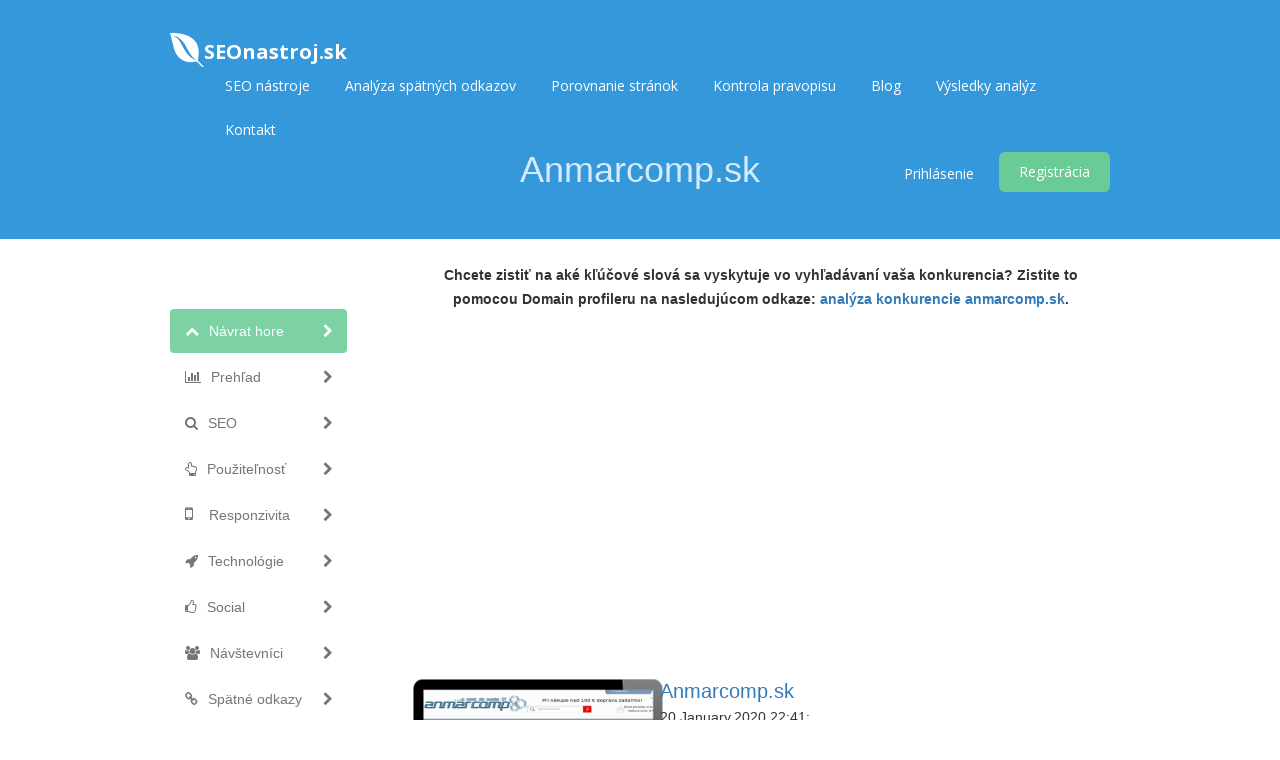

--- FILE ---
content_type: text/html; charset=UTF-8
request_url: https://www.seonastroj.sk/domain/anmarcomp.sk
body_size: 17905
content:
<!DOCTYPE html>
<html>
    <head>
        <meta http-equiv="Content-Type" content="text/html; charset=UTF-8" />
        <meta charset="utf-8" />
        <meta http-equiv="X-UA-Compatible" content="IE=edge" />
        <meta http-equiv="Content-Language" content="sk" />
        <meta name="viewport" content="width=device-width, initial-scale=1" />

        <link rel="icon" type="image/png" href="https://www.seonastroj.sk/uploads/favicon (2).ico" />

        <!-- Meta Data-->
        <title>Anmarcomp.sk - SEO test, analýza a tipy na optimalizáciu</title>
                
        <meta property="site_name" content="SEOnastroj.sk"/>
        <meta name="description" content="SEO skóre stránky Anmarcomp.sk je 60. Pozrite si hĺbkovú analýzu, aby ste zistili, ako môžete vylepšiť rýchlosť vašej stránky a taktiež odstrániť SEO chyby." />
        <meta name="keywords" content="" />
        <meta name="author" content="Tomáš Novák" />
        
        <!-- Open Graph -->
        <meta property="og:title" content="Anmarcomp.sk - SEO test, analýza a tipy na optimalizáciu" />
        <meta property="og:site_name" content="SEOnastroj.sk" />
        <meta property="og:type" content="website" />
        <meta property="og:description" content="SEO skóre stránky Anmarcomp.sk je 60. Pozrite si hĺbkovú analýzu, aby ste zistili, ako môžete vylepšiť rýchlosť vašej stránky a taktiež odstrániť SEO chyby." />
        <link href="https://fonts.googleapis.com/css?family=Open+Sans:400,300,600,700,800" rel="stylesheet" type="text/css" />

<meta content='https://www.seonastroj.sk/theme/default/img/seonastroj-sk.png' property='og:image'>
<meta content='summary_large_image' property='twitter:card'>
<meta name="twitter:image" content="https://www.seonastroj.sk/theme/default/img/seonastroj-sk.png">
        
        <link rel="preload" href="https://www.seonastroj.sk/theme/default/fonts/glyphicons-halflings-regular.woff2" as="font">
        
        
        <link rel="canonical" href="https://www.seonastroj.sk/domain/anmarcomp.sk" />

        <!-- Main style -->
        <link href="https://www.seonastroj.sk/theme/default/css/bootstrap.min.css" rel="stylesheet" />
        
        <!-- Font-Awesome -->
        <link href="https://www.seonastroj.sk/theme/default/css/font-awesome.min.css" rel="stylesheet" />
        
        <!-- Custom Theme style -->
        <link href="https://www.seonastroj.sk/theme/default/css/custom.css" rel="stylesheet" type="text/css" />
        
                
        <!-- jQuery 1.10.2 -->
        <script src="//ajax.googleapis.com/ajax/libs/jquery/1.10.2/jquery.min.js"></script>
        
        
        
<!-- Pixel Code for https://www.webauditor.sk/ -->
<script async src="https://www.webauditor.sk/pixel/0pVh80FgMVFovr3v"></script>
<!-- END Pixel Code -->

    </head>

<body data-spy="scroll" data-target="#scroll-menu" data-offset="50" id="top">  

<!-- mobile-nav -->
<nav class="mobile-nav">

	<ul class="main-nav">
        <li><a href="https://www.seonastroj.sk/seo-nastroje">SEO nástroje</a></li><li><a href="https://www.seonastroj.sk/backlink-checker/tool.php?id=high-quality-backlinks">Analýza spätných odkazov</a></li><li><a href="https://www.seonastroj.sk/porovnanie-stranok">Porovnanie stránok</a></li><li><a href="https://www.seonastroj.sk/kontrola-pravopisu">Kontrola pravopisu</a></li><li><a href="https://www.seonastroj.sk/blog">Blog</a></li><li><a href="https://www.seonastroj.sk/vysledky-analyz">Výsledky analýz</a></li><li><a href="https://www.seonastroj.sk/kontakt">Kontakt</a></li>	</ul>
    
	<ul class="login-nav">
        <li><a class="signin" data-target="#signin" data-toggle="modal" href="#">Prihlásenie</a></li>
            <li><a class="signup" href="#" data-target="#signup" data-toggle="modal">Registrácia</a></li>	</ul>
			
	<ul class="main-nav">
		<li class="wrapper-submenu">
            		</li>
	</ul>

	
</nav>
<!-- mobile-nav -->

<div class="main-content">
    <!-- desktop-nav -->
    <div class="wrapper-header navbar-fixed-top">
	  	
		<div class="container main-header" id="header">
		
			<a href="https://www.seonastroj.sk/">
                <div class="logo">
                    <span class="themeLogoText"><i class="logo-icon fa fa-envira"></i>SEOnastroj.sk</span>                </div>
			</a>
            
            <a href="javascript:void(0)" class="start-mobile-nav"><span class="fa fa-bars"></span></a>	
          
			<nav class="desktop-nav">
			
				<ul class="main-nav">
                    <li><a href="https://www.seonastroj.sk/seo-nastroje">SEO nástroje</a></li><li><a href="https://www.seonastroj.sk/backlink-checker/tool.php?id=high-quality-backlinks">Analýza spätných odkazov</a></li><li><a href="https://www.seonastroj.sk/porovnanie-stranok">Porovnanie stránok</a></li><li><a href="https://www.seonastroj.sk/kontrola-pravopisu">Kontrola pravopisu</a></li><li><a href="https://www.seonastroj.sk/blog">Blog</a></li><li><a href="https://www.seonastroj.sk/vysledky-analyz">Výsledky analýz</a></li><li><a href="https://www.seonastroj.sk/kontakt">Kontakt</a></li>				</ul>
				
				<ul class="login-nav">
                    <li><a class="signin" data-target="#signin" data-toggle="modal" href="#">Prihlásenie</a></li>
            <li><a class="signup" href="#" data-target="#signup" data-toggle="modal">Registrácia</a></li>				</ul>
				
			</nav>
			
		</div>		
	</div>
    <!-- desktop-nav b-ala-j-i -->
    
        <div class="bg-primary-color page-block"> 
    	<div class="container"> 
    		<h1 class="pageTitle text-center">Anmarcomp.sk</h1>
    	</div>
    </div>
    </div>


<script>

var passScore = '60';

var improveScore = '24';

var errorScore = '18';

</script>


<script>

var hashCode = '9c0438e3b0810ceabb0bb3da474b8dda';

var inputHost = 'anmarcomp.sk';

var isOnline = '0';

var pdfUrl = 'https://www.seonastroj.sk/account/login';

var pdfMsg = 'Počkajte, kým sa dokončí celá analýza!';

var domainPath = 'https://www.seonastroj.sk/domains';

var scoreTxt = 'Skóre';

var CANV_GAUGE_FONTS_PATH = 'https://www.seonastroj.sk/theme/default/fonts';

</script>



<script src="https://www.seonastroj.sk/theme/default/js/circle-progress.js"></script>  

<script src="https://www.seonastroj.sk/theme/default/js/pagespeed.min.js" type="text/javascript"></script>

<link href="https://www.seonastroj.sk/theme/default/css/www.css" rel="stylesheet" />



<div class="container">

  <div class="row">



    <div class="col-sm-3 mobilefix">

        <nav id="scroll-menu" class="affix-top" data-spy="affix" data-offset-top="205" data-offset-bottom="420">

          <ul id="scroll-nav" class="nav nav-pills nav-stacked">

            <li class="active">        

            <a href="#top" class="scroll-link">

                <span class="scroll-icon"><i class="fa fa-chevron-up"></i></span>

                <span class="scroll-text">Návrat hore</span>

                <span class="scroll-arrow"><i class="fa fa-chevron-right"></i></span>

            </a>

            </li>

            <li>        

            <a href="#overview" class="scroll-link">

                <span class="scroll-icon"><i class="fa fa-bar-chart-o"></i></span>

                <span class="scroll-text">Prehľad</span>

                <span class="scroll-arrow"><i class="fa fa-chevron-right"></i></span>

            </a>

            </li>

            <li>        

            <a href="#seo" class="scroll-link">

                <span class="scroll-icon"><i class="fa fa-search"></i></span>

                <span class="scroll-text">SEO</span>

                <span class="scroll-arrow"><i class="fa fa-chevron-right"></i></span>

            </a>

            </li>

            <li>        

            <a href="#usability" class="scroll-link">

                <span class="scroll-icon"><i class="fa fa-hand-o-up"></i></span>

                <span class="scroll-text">Použiteľnosť</span>

                <span class="scroll-arrow"><i class="fa fa-chevron-right"></i></span>

            </a>

            </li>

            <li>        

            <a href="#mobile" class="scroll-link">

                <span class="scroll-icon"><i class="fa fa-mobile phonefix"></i></span>

                <span class="scroll-text">Responzivita</span>

                <span class="scroll-arrow"><i class="fa fa-chevron-right"></i></span>

            </a>

            </li>

            <li>        

            <a href="#technologies" class="scroll-link">

                <span class="scroll-icon"><i class="fa fa-rocket"></i></span>

                <span class="scroll-text">Technológie</span>

                <span class="scroll-arrow"><i class="fa fa-chevron-right"></i></span>

            </a>

            </li>

            <li>        

            <a href="#social" class="scroll-link">

                <span class="scroll-icon"><i class="fa fa-thumbs-o-up"></i></span>

                <span class="scroll-text">Social</span>

                <span class="scroll-arrow"><i class="fa fa-chevron-right"></i></span>

            </a>

            </li>

            <li>        

            <a href="#visitors" class="scroll-link">

                <span class="scroll-icon"><i class="fa fa-users"></i></span>

                <span class="scroll-text">Návštevníci</span>

                <span class="scroll-arrow"><i class="fa fa-chevron-right"></i></span>

            </a>

            </li>

            <li>        

            <a href="#link-analysis" class="scroll-link">

                <span class="scroll-icon"><i class="fa fa-link"></i></span>

                <span class="scroll-text">Spätné odkazy</span>

                <span class="scroll-arrow"><i class="fa fa-chevron-right"></i></span>

            </a>

            </li>

          </ul>

          </nav>

    </div>

    

    <div class="col-sm-9">   
<br>
<center><p><b>Chcete zistiť na aké kľúčové slová sa vyskytuje vo vyhľadávaní vaša konkurencia? Zistite to pomocou Domain profileru na nasledujúcom odkaze: <a href="https://www.marketingminer.com/sk/profiler/domain/anmarcomp.sk/sk_SK#visibility">analýza konkurencie anmarcomp.sk</a>.</b></p></center>
           

        <div class="xd_top_box top40 text-center">

         <script async src="https://pagead2.googlesyndication.com/pagead/js/adsbygoogle.js?client=ca-pub-8708679879431114"
     crossorigin="anonymous"></script>
<!-- Disply ad -->
<ins class="adsbygoogle"
     style="display:block"
     data-ad-client="ca-pub-8708679879431114"
     data-ad-slot="4358601771"
     data-ad-format="auto"
     data-full-width-responsive="true"></ins>
<script>
     (adsbygoogle = window.adsbygoogle || []).push({});
</script>
        </div>



           
           

         <div id="overview">

           

            <br />  

            
            <br />

            

            <div id="scoreBoard" class="row">

                <div class="col-md-4 screenBox">

                    <div id="screenshot">

                        <div id="screenshotData">

                        <div class="loader">

                          <div class="side"></div>

                          <div class="side"></div>

                          <div class="side"></div>

                          <div class="side"></div>

                          <div class="side"></div>

                          <div class="side"></div>

                          <div class="side"></div>

                          <div class="side"></div>

                        </div>

                        <div class="loaderLabel">Načítavam...</div>

                        </div>

                        <div class="computer"></div>

                    </div>

                  </div>

                <div class="col-md-5 levelBox">

                <div>

                <a href="http://anmarcomp.sk" target="_blank" rel="nofollow" class="mainLink">Anmarcomp.sk</a>

                </div>

                <div class="timeBox">

                20.January.2020 22:41:
                </div>

                <div class="progressBox">

                <span class="scoreProgress-label passedBox">Dokonalé</span>

                <div class="scoreProgress scoreProgress-xs scoreProgress-success">

                    <div id="passScore" aria-valuemax="100" aria-valuenow="0" aria-valuemin="0" role="progressbar" class="scoreProgress-bar">

                        <span class="scoreProgress-value">0%</span>

                    </div>

                </div>

                </div>

                

                <div class="progressBox">

                <span class="scoreProgress-label improveBox">Vylepšiť</span>

                <div class="scoreProgress scoreProgress-xs scoreProgress-warning">

                    <div id="improveScore" aria-valuemax="100" aria-valuenow="0" aria-valuemin="0" role="progressbar" class="scoreProgress-bar">

                        <span class="scoreProgress-value">0%</span>

                    </div>

                </div>

                </div>

                

                <div class="progressBox">

                <span class="scoreProgress-label errorBox">Chyby</span>

                <div class="scoreProgress scoreProgress-xs scoreProgress-danger">

                    <div id="errorScore" aria-valuemax="100" aria-valuenow="0" aria-valuemin="0" role="progressbar" class="scoreProgress-bar">

                        <span class="scoreProgress-value">0%</span>

                    </div>

                </div>

                </div>

                

                <br />

                



                

            </div>

            <div class="col-md-2 circleBox">

            <div class="second circle" data-size="130" data-thickness="5"><canvas width="130" height="130"></canvas>

            <strong id="overallscore">0<i class="newI">Skóre</i></strong>

            </div>

            </div>

            

            </div>

            

            <div class="row">

                <div class="col-md-4">

                </div>

                <div class="col-md-7">

                    <div class="pdfBox">

                    <a href="https://www.seonastroj.sk/account/login" id="pdfLink" class="btn btn-lgreen btn-sm"> <i class="fa fa-cloud-download"></i> Stiahnúť report </a>

                    <a href="https://www.seonastroj.sk/account/login" class="btn btn-red btn-sm"> <i class="fa fa-refresh"></i> Aktualizovať </a>

                    <a href="https://www.seonastroj.sk/site-vs-site/anmarcomp.sk" id="pdfLink" class="btn btn-violet btn-sm"> <i class="fa fa-star-half-empty"></i> Porovnať </a>

                    <a id="shareBtn" class="btn btn-blue btn-sm"> <i class="fa fa-share-alt-square"></i> Zdieľať </a>

                    </div>

                </div>

            </div>



            <div class="shareBox top40">

        	  	<ul class="social-icons icon-circle icon-rotate list-unstyled list-inline text-center"> 

     	          <li>ZDIEĽAŤ</li> 

         	      <li> <a target="_blank" rel="nofollow" href="https://www.facebook.com/sharer/sharer.php?u=https://www.seonastroj.sk/domain/anmarcomp.sk"><i class="fa fa-facebook"></i></a></li>  

        	      <li><a target="_blank" rel="nofollow" href="https://twitter.com/home?status=https://www.seonastroj.sk/domain/anmarcomp.sk"><i class="fa fa-twitter"></i></a> </li> 

        	      <li><a target="_blank" rel="nofollow" href="https://plus.google.com/share?url=https://www.seonastroj.sk/domain/anmarcomp.sk"><i class="fa fa-google-plus"></i></a> </li>   

        	      <li> <a target="_blank" rel="nofollow" href="https://pinterest.com/pin/create/button/?url=https://www.seonastroj.sk/domain/anmarcomp.sk"><i class="fa fa-pinterest"></i></a> </li>

        	      <li> <a target="_blank" rel="nofollow" href="https://www.tumblr.com/share/link?url=https://www.seonastroj.sk/domain/anmarcomp.sk"><i class="fa fa-tumblr"></i></a> </li> 

        	      <li> <a target="_blank" rel="nofollow" href="https://www.linkedin.com/shareArticle?mini=true&url=https://www.seonastroj.sk/domain/anmarcomp.sk"><i class="fa fa-linkedin"></i></a> </li> 

        	      <li> <a target="_blank" rel="nofollow" href="https://del.icio.us/post?url=https://www.seonastroj.sk/domain/anmarcomp.sk"><i class="fa fa-delicious"></i></a> </li> 

        	      <li> <a target="_blank" rel="nofollow" href="https://www.stumbleupon.com/submit?url=https://www.seonastroj.sk/domain/anmarcomp.sk"><i class="fa fa-stumbleupon"></i></a></li> 

        	      <li> <a target="_blank" rel="nofollow" href="https://www.reddit.com/login?dest=https://www.reddit.com/submit?url=https://www.seonastroj.sk/domain/anmarcomp.sk&title=Anmarcomp.sk"><i class="fa fa-reddit"></i></a></li> 

        	      <li> <a target="_blank" rel="nofollow" href="https://digg.com/submit?phase=2&url=https://www.seonastroj.sk/domain/anmarcomp.sk"><i class="fa fa-digg"></i></a></li> 

        	      <li> <a target="_blank" rel="nofollow" href="https://vk.com/share.php?url=https://www.seonastroj.sk/domain/anmarcomp.sk"><i class="fa fa-vk"></i></a></li>   

        	  	</ul>

            </div>

        </div>

        

        <div class="clearfix"></div>

                 

               <div id="seo">  

                <div class="clearSep"></div>

                <h2 class="seoBox-title">

                    Optimalizácia pre vyhľadávače
                </h2>

               <div class="seoBox" onclick="javascript:showSuggestion('seoBox1');">

                    <div class="headBox clearfix">
            <h4 class="titleStr">Titulok</h4>
            <h4 class="solveMsg" data-original-title="Jednoduché riešenie" data-toggle="tooltip" data-placement="top">
                <i class="fa fa-gear fa-xs solveMsgBlue"></i>
                <i class="fa fa-gear fa-xs "></i>
                <i class="fa fa-gear fa-xs "></i>
            </h4>
         </div>
                    <div class="contentBox" id="seoBox1">

                        <div class="passedBox">
<div class="msgBox bottom10">       
AnmarComp - anmarcomp.sk
<br />
<b>Dĺžka:</b> 24 znakov 
</div>
<div class="seoBox1 suggestionBox">
V ideálnom prípade by váš titulok mal obsahovať 10 až 70 znakov (vrátane medzier). <br /> Uistite sa, že váš titulok je explicitný a obsahuje najdôležitejšie kľúčové slová. <br /> Každá podstránka by mala mať jedinečný titulok. <br />
</div> 
</div>
                    </div>

                    <div class="questionBox" data-original-title="Viac informácií" data-toggle="tooltip" data-placement="top">
        <i class="fa fa-question-circle grayColor"></i>
    </div>
	            </div>

                

                <div class="seoBox" onclick="javascript:showSuggestion('seoBox2');">

                    <div class="headBox clearfix">
            <h4 class="titleStr">Meta popis</h4>
            <h4 class="solveMsg" data-original-title="Jednoduché riešenie" data-toggle="tooltip" data-placement="top">
                <i class="fa fa-gear fa-xs solveMsgBlue"></i>
                <i class="fa fa-gear fa-xs "></i>
                <i class="fa fa-gear fa-xs "></i>
            </h4>
         </div>
                    <div class="contentBox" id="seoBox2">

                        <div class="improveBox">
<div class="msgBox padRight10 bottom10">       
AnmarComp
<br />
<b>Dĺžka:</b> 9 znakov 
</div>
<div class="seoBox2 suggestionBox">
Meta popis môže mať dĺžku až 320 znakov (vrátane medzier), odporúčame však rozsah 280 - 300 znakov. <br /> Umožňuje vám ovplyvňovať, ako sú vaše stránky popísané a zobrazené vo výsledkoch vyhľadávania. <br /> Uistite sa, že všetky vaše podstránky majú jedinečný meta popis, ktorý obsahuje vaše najdôležitejšie kľúčové slová (tie sa zobrazia po zadaní dopytu tučným písmom). <br /> Dobrý meta popis funguje ako organická reklama, preto používajte lákavé správy s jasnou výzvou na akciu, aby ste maximalizovali mieru prekliknutia (CTR). <br />
</div> 
</div>
                    </div>

                    <div class="questionBox" data-original-title="Viac informácií" data-toggle="tooltip" data-placement="top">
        <i class="fa fa-question-circle grayColor"></i>
    </div>
	            </div>

                

                <div class="seoBox" onclick="javascript:showSuggestion('seoBox3');">

                    <div class="headBox clearfix">
            <h4 class="titleStr">Meta kľúčové slová</h4>
            <h4 class="solveMsg" data-original-title="Jednoduché riešenie" data-toggle="tooltip" data-placement="top">
                <i class="fa fa-gear fa-xs solveMsgBlue"></i>
                <i class="fa fa-gear fa-xs "></i>
                <i class="fa fa-gear fa-xs "></i>
            </h4>
         </div>
                    <div class="contentBox" id="seoBox3">

                        <div class="lowImpactBox">
<div class="msgBox padRight10">       
Žiadne kľúčové slová
<br /><br />
</div>
<div class="seoBox3 suggestionBox">
Meta kľúčové slová sú špecifický typ metaznačky, ktorý sa zobrazuje v HTML kóde webstránky a pomôže informovať vyhľadávače, aká je téma stránky.  <br /> Google v poslednej dobe neberie meta kľúčové slová na veľkú váhu, ak ich však vyplníte, nestratíte nič. <br />
</div> 
</div>
                    </div>

                    <div class="questionBox" data-original-title="Viac informácií" data-toggle="tooltip" data-placement="top">
        <i class="fa fa-question-circle grayColor"></i>
    </div>
	            </div>  

                

                <div class="seoBox headingResult" onclick="javascript:showSuggestion('seoBox4');">

                    <div class="headBox clearfix">
            <h4 class="titleStr">Nadpisy</h4>
            <h4 class="solveMsg" data-original-title="Stredne ťažké riešenie" data-toggle="tooltip" data-placement="top">
                <i class="fa fa-gear fa-xs solveMsgBlue"></i>
                <i class="fa fa-gear fa-xs solveMsgBlue"></i>
                <i class="fa fa-gear fa-xs "></i>
            </h4>
         </div>
                    <div class="contentBox" id="seoBox4">

                        <div class="errorBox">
        <div class="msgBox">       
        <table class="table table-striped table-responsive centerTable">
			<thead>
				<tr>
            		<th>&lt;H1&gt;</th>
                    <th>&lt;H2&gt;</th>
                    <th>&lt;H3&gt;</th>
                    <th>&lt;H4&gt;</th>
                    <th>&lt;H5&gt;</th>
                    <th>&lt;H6&gt;</th>
      			</tr>
		    </thead>
  			<tbody>
                <tr>
        			<td>0</td>
                    <td>0</td>
                    <td>0</td>
                    <td>0</td>
                    <td>0</td>
                    <td>0</td>
                </tr>
           </tbody>
        </table>
        
        <table class="table table-striped table-responsive">
            <tbody>
                
    	   </tbody>
        </table>
        
        
        <br />
        </div>
<div class="seoBox4 suggestionBox">
Používajte kľúčové slová v nadpisoch a uistite sa, že nadpis H1 obsahuje vaše najdôležitejšie kľúčové slovo, na ktoré optimalizujete váš web. Nikdy nepoužívajte rovnaké H1 nadpisy na rôznych podstránkach.  <br /> Aj keď je dôležité, aby každá podstránka obsahovala H1 nadpis, nikdy nezahrňte viac ako jeden! Namiesto toho použite viacero H2 - H6 podnadpisov.
</div> 
</div>
                    </div>

                    <div class="questionBox" data-original-title="Viac informácií" data-toggle="tooltip" data-placement="top">
        <i class="fa fa-question-circle grayColor"></i>
    </div>
	            </div>  

                

                <div class="seoBox" onclick="javascript:showSuggestion('seoBox5');">

                    <div class="headBox clearfix">
            <h4 class="titleStr">Google náhľad</h4>
            <h4 class="solveMsg" data-original-title="Nie je potrebné žiadne opatrenie" data-toggle="tooltip" data-placement="top">
                <i class="fa fa-gear fa-xs "></i>
                <i class="fa fa-gear fa-xs "></i>
                <i class="fa fa-gear fa-xs "></i>
            </h4>
         </div>
                    <div class="contentBox" id="seoBox5">

                        <div class="lowImpactBox">
<div class="msgBox">       
     <div class="googlePreview">
		<p>AnmarComp - anmarcomp.sk</p>
		<p><span class="bold">anmarcomp.sk</span>/</p>
		<p>AnmarComp</p>
    </div>
<br />
</div>
<div class="seoBox5 suggestionBox">
Toto je ukážka toho, ako by váš titulok a meta popis mal vyzerať vo výsledkoch vyhľadávania, na základe vašich vyplnených textov. <br /> Môže sa však stať, že Google vytvorí a zobrazí vlastný meta popis, pokiaľ ho nemáte vyplnený, je zle napísaný alebo nie je relevantný k vášmu contentu. <br /> Ak je váš titulok alebo meta popis príliš dlhý, Google ho odsekne a pridá na koniec tri bodky ... Preto je veľmi dôležité, aby ste dbali na dĺžku povolených znakov.
</div> 
</div>
                    </div>

                    <div class="questionBox" data-original-title="Viac informácií" data-toggle="tooltip" data-placement="top">
        <i class="fa fa-question-circle grayColor"></i>
    </div>
	            </div>  

                

                <div class="seoBox altImgResult" onclick="javascript:showSuggestion('seoBox6');">

                    <div class="headBox clearfix">
            <h4 class="titleStr">Alt atribút</h4>
            <h4 class="solveMsg" data-original-title="Jednoduché riešenie" data-toggle="tooltip" data-placement="top">
                <i class="fa fa-gear fa-xs solveMsgBlue"></i>
                <i class="fa fa-gear fa-xs "></i>
                <i class="fa fa-gear fa-xs "></i>
            </h4>
         </div>
                    <div class="contentBox" id="seoBox6">

                        <div class="errorBox">
<div class="msgBox">       
    Našli sme 8 obrázkov na tomto webe <br />
    <div class="altImgGroup"> 
     
    <img src="https://www.seonastroj.sk/theme/default/img/false.png" alt="Nepravdivé" title="chýbajúce alt tagy" />
     8 ALT tagov nie je vyplnených
    </div>
    <br />
    <table class="table table-striped table-responsive">
        <tbody>
              <tr class=""> <td>https://www.anmarcomp.sk/imgcache/0/6/publicdoc-edsystem-53_130_85_114478.png</td> </tr><tr class=""> <td>https://www.anmarcomp.sk/imgcache/6/8/publicdoc-edsystem-52_130_85_51503.png</td> </tr><tr class=""> <td>https://www.anmarcomp.sk/imgcache/5/8/publicdoc-edsystem-57_130_85_197843.png</td> </tr><tr class="hideTr hideTr2"> <td>https://www.anmarcomp.sk/imgcache/b/a/publicdoc-edsystem-54_130_85_120429.png</td> </tr><tr class="hideTr hideTr2"> <td>https://www.anmarcomp.sk/imgcache/f/2/publicdoc-edsystem-55_130_85_120197.png</td> </tr><tr class="hideTr hideTr2"> <td>https://www.anmarcomp.sk/imgcache/1/1/publicdoc-edsystem-56_130_85_135854.png</td> </tr><tr class="hideTr hideTr2"> <td>https://www.anmarcomp.sk/imgcache/0/3/publicdoc-edsystem-58_130_85_129091.png</td> </tr><tr class="hideTr hideTr2"> <td>https://www.anmarcomp.sk/imgcache/e/b/publicdoc-logo56-kruhy-kopie_130_85_44354.png</td> </tr>
	   </tbody>
    </table>
    
    
    <div class="showLinks showLinks2">
        <a class="showMore showMore2">Zobraziť viac <br /> <i class="fa fa-angle-double-down"></i></a>
        <a class="showLess showLess2"><i class="fa fa-angle-double-up"></i> <br /> Zobraziť menej</a>
    </div>
    
    <br />
</div>
<div class="seoBox6 suggestionBox">
ALT tagy sa používajú na slovný opis obrázkov (keďže google nevie prečítať obrázok, iba text), preto ich odporúčame relevantne vyplniť.
</div> 
</div>
                    </div>

                    <div class="questionBox" data-original-title="Viac informácií" data-toggle="tooltip" data-placement="top">
        <i class="fa fa-question-circle grayColor"></i>
    </div>
	            </div>  

                

                <div class="seoBox" onclick="javascript:showSuggestion('seoBox7');">

                    <div class="headBox clearfix">
            <h4 class="titleStr">Hustota kľúčových slov</h4>
            <h4 class="solveMsg" data-original-title="Nie je potrebné žiadne opatrenie" data-toggle="tooltip" data-placement="top">
                <i class="fa fa-gear fa-xs "></i>
                <i class="fa fa-gear fa-xs "></i>
                <i class="fa fa-gear fa-xs "></i>
            </h4>
         </div>
                    <div class="contentBox" id="seoBox7">

                        <div class="lowImpactBox">
<div class="msgBox padRight10 bottom5">       
     
    <ul class="keywordsTags">
          <li><span class="keyword">spotrebiče</span><span class="number">4</span></li><li><span class="keyword">anmarcomp</span><span class="number">3</span></li><li><span class="keyword">voľný</span><span class="number">3</span></li><li><span class="keyword">starostlivosť</span><span class="number">2</span></li><li><span class="keyword">záhrada</span><span class="number">2</span></li><li><span class="keyword">hobby</span><span class="number">2</span></li><li><span class="keyword">elektronika</span><span class="number">2</span></li><li><span class="keyword">čas</span><span class="number">2</span></li><li><span class="keyword">malé</span><span class="number">2</span></li><li><span class="keyword">Šport</span><span class="number">2</span></li><li><span class="keyword">veľké</span><span class="number">2</span></li><li><span class="keyword">topoĽČany</span><span class="number">1</span></li><li><span class="keyword">partizÁnske</span><span class="number">1</span></li><li><span class="keyword">reklamačné</span><span class="number">1</span></li><li><span class="keyword">osobných</span><span class="number">1</span></li>  
    </ul>  
</div>
<div class="seoBox7 suggestionBox">
Prehľad kľúčových slov a ich frekvencia použitia na vašich stránkach. <br /> Je dôležité, aby ste si pred spustením projektu spravili analýzu kľúčových slov, ktorá vám pomôže pochopiť vaše publikum (čo vyhľadáva vaša cieľovka). <br /> Existuje niekoľko nástrojov, ktoré vám pomôžu nájsť tie správne kľúčové slová a taktiež aj navrhnú podobné, na ktoré máte zacieliť.
</div> 
</div>
                    </div>

                    <div class="questionBox" data-original-title="Viac informácií" data-toggle="tooltip" data-placement="top">
        <i class="fa fa-question-circle grayColor"></i>
    </div>
	            </div>  

                

                <div class="seoBox keyConsResult" onclick="javascript:showSuggestion('seoBox8');">

                    <div class="headBox clearfix">
            <h4 class="titleStr">Konzistencia kľúčových slov</h4>
            <h4 class="solveMsg" data-original-title="Jednoduché riešenie" data-toggle="tooltip" data-placement="top">
                <i class="fa fa-gear fa-xs solveMsgBlue"></i>
                <i class="fa fa-gear fa-xs "></i>
                <i class="fa fa-gear fa-xs "></i>
            </h4>
         </div>
                    <div class="contentBox" id="seoBox8">

                        <div class="lowImpactBox">
<div class="msgBox">   
        Prihláste sa, aby ste videli všetky detailné informácie.
        
    <br /><br /> <div class="altImgGroup"> <a class="btn btn-success forceLogin" target="_blank" href="https://www.seonastroj.sk/account/login" title="Prihlásiť sa"> Prihlásiť sa </a></div><br />
</div>
</div>
                    </div>

                    <div class="questionBox" data-original-title="Viac informácií" data-toggle="tooltip" data-placement="top">
        <i class="fa fa-question-circle grayColor"></i>
    </div>
	            </div>  

                

                <div class="seoBox" onclick="javascript:showSuggestion('seoBox9');">

                    <div class="headBox clearfix">
            <h4 class="titleStr">Pomer TEXT/HTML</h4>
            <h4 class="solveMsg" data-original-title="Stredne ťažké riešenie" data-toggle="tooltip" data-placement="top">
                <i class="fa fa-gear fa-xs solveMsgBlue"></i>
                <i class="fa fa-gear fa-xs solveMsgBlue"></i>
                <i class="fa fa-gear fa-xs "></i>
            </h4>
         </div>
                    <div class="contentBox" id="seoBox9">

                        <div class="improveBox">
<div class="msgBox">       
    Pomer textu voči HTML kódu je: <b>4.61%</b><br />
    <br />
    <table class="table table-responsive">
        <tbody>
            <tr> 
            <td>Veľkosť textu</td> 
            <td>1057 bytov</td> 
            </tr>
            
            <tr> 
            <td>Veľkosť HTML</td> 
            <td>22927 bytov</td>  
            </tr>
	   </tbody>
    </table>
</div>
<div class="seoBox9 suggestionBox">
Pomer Text/HTML predstavuje percento viditeľného textu na webovej stránke v porovnaní s percentom HTML kódu a používa ho vyhľadávač na výpočet relevancie webovej stránky. Ideálne by mal mať hodnotu od 20 - 70 %.
</div> 
</div>
                    </div>

                    <div class="questionBox" data-original-title="Viac informácií" data-toggle="tooltip" data-placement="top">
        <i class="fa fa-question-circle grayColor"></i>
    </div>
	            </div> 

                

                <div class="seoBox" onclick="javascript:showSuggestion('seoBox10');">

                    <div class="headBox clearfix">
            <h4 class="titleStr">GZIP kompresia</h4>
            <h4 class="solveMsg" data-original-title="Stredne ťažké riešenie" data-toggle="tooltip" data-placement="top">
                <i class="fa fa-gear fa-xs solveMsgBlue"></i>
                <i class="fa fa-gear fa-xs solveMsgBlue"></i>
                <i class="fa fa-gear fa-xs "></i>
            </h4>
         </div>
                    <div class="contentBox" id="seoBox10">

                        <div class="passedBox">
<div class="msgBox">       
     WoW! Váš web je skomprimovaný.
    <br />
    <div class="altImgGroup">
        <img src="https://www.seonastroj.sk/theme/default/img/true.png" alt="Pravdivé" /> Vaša stránka je skomprimovaná z 22 KB na 5 KB (75.6 % veľkosti ušetrených)
    </div>
    <br />
</div>
<div class="seoBox10 suggestionBox">
Gzip je spôsob kompresie súborov (čím sa zmenšuje ich veľkosť) pre rýchlejší prenos dát po sieti. <br /> Umožňuje zmenšiť veľkosť webových stránok (súborov) o približne 30 %.
</div> 
</div>
                    </div>

                    <div class="questionBox" data-original-title="Viac informácií" data-toggle="tooltip" data-placement="top">
        <i class="fa fa-question-circle grayColor"></i>
    </div>
	            </div> 

                

                <div class="seoBox" onclick="javascript:showSuggestion('seoBox11');">

                    <div class="headBox clearfix">
            <h4 class="titleStr">Preferovaná verzia</h4>
            <h4 class="solveMsg" data-original-title="Jednoduché riešenie" data-toggle="tooltip" data-placement="top">
                <i class="fa fa-gear fa-xs solveMsgBlue"></i>
                <i class="fa fa-gear fa-xs "></i>
                <i class="fa fa-gear fa-xs "></i>
            </h4>
         </div>
                    <div class="contentBox" id="seoBox11">

                        <div class="passedBox">
<div class="msgBox">       
     Skvelé, odporúčame presmerovať web z verzie bez www, na uprednostňovanú verziu s www.
    <br />
    <br />
</div>
<div class="seoBox11 suggestionBox">
Presmerovanie žiadostí z neuprednostňovanej domény je veľmi dôležité, pretože vyhľadávače považujú URL adresy bez "www" a s "www" za dve odlišné webové stránky.
</div> 
</div>
                    </div>

                    <div class="questionBox" data-original-title="Viac informácií" data-toggle="tooltip" data-placement="top">
        <i class="fa fa-question-circle grayColor"></i>
    </div>
	            </div> 

                

                <div class="seoBox" onclick="javascript:showSuggestion('seoBox12');">

                    <div class="headBox clearfix">
            <h4 class="titleStr">Presmerovanie IP adresy</h4>
            <h4 class="solveMsg" data-original-title="Jednoduché riešenie" data-toggle="tooltip" data-placement="top">
                <i class="fa fa-gear fa-xs solveMsgBlue"></i>
                <i class="fa fa-gear fa-xs "></i>
                <i class="fa fa-gear fa-xs "></i>
            </h4>
         </div>
                    <div class="contentBox" id="seoBox12">

                        <div class="improveBox">
<div class="msgBox">       
     Upozornenie! Vaša IP adresa domény 78.24.14.90 nie je presmerovaná na anmarcomp.sk
    <br />
    <br />
</div>
<div class="seoBox12 suggestionBox">
Pokiaľ si toto chcete overiť, zadajte IP adresu do prehliadača a skontrolujte si, či sa vaša stránka načíta s IP adresou. <br />
V ideálnom prípade by sa mala vaša IP adresa presmerovať na textovú URL adresu vášho webu, prípadne na poskytovateľa vášho hostingu.  <br />
Ak vás to nepresmeruje, mali by ste pridať htaccess 301 presmerovanie, aby ste sa uistili, že sa IP adresa neindexuje.
</div> 
</div>
                    </div>

                    <div class="questionBox" data-original-title="Viac informácií" data-toggle="tooltip" data-placement="top">
        <i class="fa fa-question-circle grayColor"></i>
    </div>
	            </div> 

                        

                <div class="seoBox" onclick="javascript:showSuggestion('seoBox15');">

                    <div class="headBox clearfix">
            <h4 class="titleStr">XML Sitemap</h4>
            <h4 class="solveMsg" data-original-title="Jednoduché riešenie" data-toggle="tooltip" data-placement="top">
                <i class="fa fa-gear fa-xs solveMsgBlue"></i>
                <i class="fa fa-gear fa-xs "></i>
                <i class="fa fa-gear fa-xs "></i>
            </h4>
         </div>
                    <div class="contentBox" id="seoBox15">

                        <div class="passedBox">
<div class="msgBox">       
     Skvelé! Máte vytvorený XML Sitemap súbor.<br><a href="http://anmarcomp.sk/sitemap.xml" title="XML Sitemap link" rel="nofollow" target="_blank">http://anmarcomp.sk/sitemap.xml</a>
    <br /><br />
</div>
<div class="seoBox15 suggestionBox">
Súbor sitemap.xml obsahuje zoznam URL adries určených na indexové prehľadávanie a môžu obsahovať ďalšie informácie, ako sú: najnovšie aktualizácie vášho webu, frekvencia zmien, dôležitosť URL adries. To umožňuje vyhľadávačom prehľadávať stránky inteligentnejšie. <br /> Odporúčame vám preto vygenerovať súbor sitemap.xml a odoslať ho použitím Google Search Console. Nie je to nič nevyhunutné, keďže Google vie prechádzať vaše stránky aj bez súboru sitemap.xml, určite to však pomôže na rýchlejšie zaindexovanie vašich stránok. Odporúča sa tiež špecifikovať umiestnenie súboru sitemap.xml v súbore robots.txt.
</div> 
</div>
                    </div>

                    <div class="questionBox" data-original-title="Viac informácií" data-toggle="tooltip" data-placement="top">
        <i class="fa fa-question-circle grayColor"></i>
    </div>
	            </div> 

                        

                <div class="seoBox" onclick="javascript:showSuggestion('seoBox16');">

                    <div class="headBox clearfix">
            <h4 class="titleStr">Robots.txt</h4>
            <h4 class="solveMsg" data-original-title="Jednoduché riešenie" data-toggle="tooltip" data-placement="top">
                <i class="fa fa-gear fa-xs solveMsgBlue"></i>
                <i class="fa fa-gear fa-xs "></i>
                <i class="fa fa-gear fa-xs "></i>
            </h4>
         </div>
                    <div class="contentBox" id="seoBox16">

                        <div class="passedBox">
<div class="msgBox">       
     Výborne! Máte vytvorený Robots.txt súbor.<br><a href="http://anmarcomp.sk/robots.txt" title="Robots.txt link" rel="nofollow" target="_blank">http://anmarcomp.sk/robots.txt</a>
    <br /><br />
</div>
<div class="seoBox16 suggestionBox">
Súbor robots.txt umožňuje zakázať prístup vyhľadávacím robotom, na prezeranie určitých stránok a súborov. Tiež určuje, kde sa nachádza súbor sitemap.xml. <br /> Použitím Google Search Console (predtým Webmaster Tools) v sekcií Indexovné prehľadávanie -> Otestovať súbor Robots.txt môžete overiť prístupy robotov na jednotlivé podstránky webu.
</div> 
</div>
                    </div>

                    <div class="questionBox" data-original-title="Viac informácií" data-toggle="tooltip" data-placement="top">
        <i class="fa fa-question-circle grayColor"></i>
    </div>
	            </div> 

                

                <div class="seoBox" onclick="javascript:showSuggestion('seoBox17');">

                    <div class="headBox clearfix">
            <h4 class="titleStr">Prepisovanie URL adries</h4>
            <h4 class="solveMsg" data-original-title="Stredne ťažké riešenie" data-toggle="tooltip" data-placement="top">
                <i class="fa fa-gear fa-xs solveMsgBlue"></i>
                <i class="fa fa-gear fa-xs solveMsgBlue"></i>
                <i class="fa fa-gear fa-xs "></i>
            </h4>
         </div>
                    <div class="contentBox" id="seoBox17">

                        <div class="passedBox">
<div class="msgBox">       
     Skvelé! Všetky URL adresy sú SEO friendly.
    <br />
    <br />
</div>
<div class="seoBox17 suggestionBox">
Vaše URL adresy obsahujú zbytočné prvky, ktoré ich robia zložitými. <br /> URL musí byť ľahko čitateľná a zapamätateľná pre používateľov. Vyhľadávače majú taktiež radi čisté URL adresy, ktoré obsahujú vaše najdôležitejšie kľúčové slová. <br />
Prehľadné URL adresy sú tiež dôležité pri zdieľaní na sociálnych sieťach, keďže veľakrát dokážeme cez ne vysvetliť obsah našej stránky.
</div> 
</div>
                    </div>

                    <div class="questionBox" data-original-title="Viac informácií" data-toggle="tooltip" data-placement="top">
        <i class="fa fa-question-circle grayColor"></i>
    </div>
	            </div> 

                

                <div class="seoBox" onclick="javascript:showSuggestion('seoBox18');">

                    <div class="headBox clearfix">
            <h4 class="titleStr">Podčiarkovníky v URL</h4>
            <h4 class="solveMsg" data-original-title="Veľmi ťažké riešenie" data-toggle="tooltip" data-placement="top">
                <i class="fa fa-gear fa-xs solveMsgBlue"></i>
                <i class="fa fa-gear fa-xs solveMsgBlue"></i>
                <i class="fa fa-gear fa-xs solveMsgBlue"></i>
            </h4>
         </div>
                    <div class="contentBox" id="seoBox18">

                        <div class="errorBox">
<div class="msgBox">       
     Upozornenie! Používate podčiarkovníky (toto_sú_podčiarkovníky) vo vašich URL adresách
    <br />
    <br />
</div>
<div class="seoBox18 suggestionBox">
Nepoužívajte podčiarkovníky (toto_sú_podčiarkovníky) vo vašich URL adresách. <br /> Pokiaľ chcete oddeliť viac slov, používajte pomlčky (toto-sú-pomlčky).
</div> 
</div>
                    </div>

                    <div class="questionBox" data-original-title="Viac informácií" data-toggle="tooltip" data-placement="top">
        <i class="fa fa-question-circle grayColor"></i>
    </div>
	            </div>

                

                <div class="seoBox" onclick="javascript:showSuggestion('seoBox19');">

                    <div class="headBox clearfix">
            <h4 class="titleStr">Vnorené objekty</h4>
            <h4 class="solveMsg" data-original-title="Jednoduché riešenie" data-toggle="tooltip" data-placement="top">
                <i class="fa fa-gear fa-xs solveMsgBlue"></i>
                <i class="fa fa-gear fa-xs "></i>
                <i class="fa fa-gear fa-xs "></i>
            </h4>
         </div>
                    <div class="contentBox" id="seoBox19">

                        <div class="passedBox">
<div class="msgBox">       
     Perfektné! Žiadne vnorené objekty neboli nájdené na stránke.
    <br /><br />
</div>
<div class="seoBox19 suggestionBox">
Vnorené objekty ako napríklad Flash (aj keď často vyzerajú pekne) vyhľadávače nedokážu správne indexovať. Vyhnite sa používaniu technológie Flash na svojom webe a maximalizujte tak SEO.
</div> 
</div>
                    </div>

                    <div class="questionBox" data-original-title="Viac informácií" data-toggle="tooltip" data-placement="top">
        <i class="fa fa-question-circle grayColor"></i>
    </div>
	            </div>

                

                <div class="seoBox" onclick="javascript:showSuggestion('seoBox20');">

                    <div class="headBox clearfix">
            <h4 class="titleStr">iFrame</h4>
            <h4 class="solveMsg" data-original-title="Jednoduché riešenie" data-toggle="tooltip" data-placement="top">
                <i class="fa fa-gear fa-xs solveMsgBlue"></i>
                <i class="fa fa-gear fa-xs "></i>
                <i class="fa fa-gear fa-xs "></i>
            </h4>
         </div>
                    <div class="contentBox" id="seoBox20">

                        <div class="passedBox">
<div class="msgBox">       
     Skvelé! Stránka neobsahuje iFrame.
    <br /><br />
</div>
<div class="seoBox20 suggestionBox">
Vyhnite sa používaniu iFrames na vašom webe, keďže vyhľadávače nedokážu prehľadávať a indexovať obsah v nich.
</div> 
</div>
                    </div>

                    <div class="questionBox" data-original-title="Viac informácií" data-toggle="tooltip" data-placement="top">
        <i class="fa fa-question-circle grayColor"></i>
    </div>
	            </div>

                

                <div class="seoBox" onclick="javascript:showSuggestion('seoBox21');">

                    <div class="headBox clearfix">
            <h4 class="titleStr">Registrácia domény</h4>
            <h4 class="solveMsg" data-original-title="Nie je potrebné žiadne opatrenie" data-toggle="tooltip" data-placement="top">
                <i class="fa fa-gear fa-xs "></i>
                <i class="fa fa-gear fa-xs "></i>
                <i class="fa fa-gear fa-xs "></i>
            </h4>
         </div>
                    <div class="contentBox" id="seoBox21">

                        <div class="lowImpactBox">
<div class="msgBox">   
        Prihláste sa, aby ste videli všetky detailné informácie.
        
    <br /><br /> <div class="altImgGroup"> <a class="btn btn-success forceLogin" target="_blank" href="https://www.seonastroj.sk/account/login" title="Prihlásiť sa"> Prihlásiť sa </a></div><br />
</div>
</div>
                    </div>

                    <div class="questionBox" data-original-title="Viac informácií" data-toggle="tooltip" data-placement="top">
        <i class="fa fa-question-circle grayColor"></i>
    </div>
	            </div>

                

                <div class="seoBox whois" onclick="javascript:showSuggestion('seoBox22');">

                    <div class="headBox clearfix">
            <h4 class="titleStr">WHOIS dáta</h4>
            <h4 class="solveMsg" data-original-title="Nie je potrebné žiadne opatrenie" data-toggle="tooltip" data-placement="top">
                <i class="fa fa-gear fa-xs "></i>
                <i class="fa fa-gear fa-xs "></i>
                <i class="fa fa-gear fa-xs "></i>
            </h4>
         </div>
                    <div class="contentBox" id="seoBox22">

                        <div class="lowImpactBox">
<div class="msgBox">   
        Prihláste sa, aby ste videli všetky detailné informácie.
        
    <br /><br /> <div class="altImgGroup"> <a class="btn btn-success forceLogin" target="_blank" href="https://www.seonastroj.sk/account/login" title="Prihlásiť sa"> Prihlásiť sa </a></div><br />
</div>
</div>
                    </div>

                    <div class="questionBox" data-original-title="Viac informácií" data-toggle="tooltip" data-placement="top">
        <i class="fa fa-question-circle grayColor"></i>
    </div>
	            </div>

                

                <div class="seoBox" onclick="javascript:showSuggestion('seoBox42');">

                    <div class="headBox clearfix">
            <h4 class="titleStr">Zaindexované stránky</h4>
            <h4 class="solveMsg" data-original-title="Stredne ťažké riešenie" data-toggle="tooltip" data-placement="top">
                <i class="fa fa-gear fa-xs solveMsgBlue"></i>
                <i class="fa fa-gear fa-xs solveMsgBlue"></i>
                <i class="fa fa-gear fa-xs "></i>
            </h4>
         </div>
                    <div class="contentBox" id="seoBox42">

                        <div class="errorBox">
<div class="msgBox">    
    Zaindexované stránky vo vyhľadávačoch<br />   <br /> 
     <div class="progress">
        <div style="width:25%" aria-valuemax="25" aria-valuemin="0" aria-valuenow="25" role="progressbar" class="progress-bar progress-bar-danger">
    0 Stránok
</div>
     </div>
    <br />
</div>
<div class="seoBox42 suggestionBox">
Toto je váš počet zaindexovaných stránok. <br /> Nízky počet stránok môže často znamenať, že vyhľadávacie roboty nemôžu nájsť vaše podstránky, čo je bežná príčina zlej architektúry webu a interného prelinkovania. Príp. je zakázané v súbore robots.txt indexové prehľadávanie stránok.
</div> 
</div>
                    </div>

                    <div class="questionBox" data-original-title="Viac informácií" data-toggle="tooltip" data-placement="top">
        <i class="fa fa-question-circle grayColor"></i>
    </div>
	            </div>

                

                <div class="seoBox" onclick="javascript:showSuggestion('seoBox43');">

                    <div class="headBox clearfix">
            <h4 class="titleStr">Počítadlo spätných odkazov</h4>
            <h4 class="solveMsg" data-original-title="Nie je potrebné žiadne opatrenie" data-toggle="tooltip" data-placement="top">
                <i class="fa fa-gear fa-xs "></i>
                <i class="fa fa-gear fa-xs "></i>
                <i class="fa fa-gear fa-xs "></i>
            </h4>
         </div>
                    <div class="contentBox" id="seoBox43">

                        <div class="errorBox">
<div class="msgBox">     
    Počet spätných odkazov smerujúcich na vašu stránku<br />   <br /> 
     <div class="progress">  
     <div style="width:25%" aria-valuemax="25" aria-valuemin="0" aria-valuenow="25" role="progressbar" class="progress-bar progress-bar-danger">
    0 Spätných odkazov
</div>
     </div>
     <br />
</div>
<div class="seoBox43 suggestionBox">
Spätné odkazy sú odkazy, ktoré smerujú na vaše webové stránky z iných webových stránok. Google berie kvalitné spätné odkazy ako dobrú referenciu a preto sú dôležitým SEO faktorom. <br />
Pretože tento faktor je veľmi dôležitý z hľadiska zvyšovania pozícií, mali by ste mať stratégiu na zlepšenie množstva a kvality spätných odkazov. <br />
</div> 
</div>
                    </div>

                    <div class="questionBox" data-original-title="Viac informácií" data-toggle="tooltip" data-placement="top">
        <i class="fa fa-question-circle grayColor"></i>
    </div>
	            </div>

                

                </div>

 

                <div id="usability">

                

                <div class="clearSep"></div>

                <h2 class="seoBox-title">

                    Použiteľnosť
                </h2>

                <div class="seoBox" onclick="javascript:showSuggestion('seoBox26');">

                    <div class="headBox clearfix">
            <h4 class="titleStr">URL</h4>
            <h4 class="solveMsg" data-original-title="Nie je potrebné žiadne opatrenie" data-toggle="tooltip" data-placement="top">
                <i class="fa fa-gear fa-xs "></i>
                <i class="fa fa-gear fa-xs "></i>
                <i class="fa fa-gear fa-xs "></i>
            </h4>
         </div>
                    <div class="contentBox" id="seoBox26">

                        <div class="passedBox">
<div class="msgBox">       
     http://anmarcomp.sk<br><b>Dĺžka:</b> 9 znakov
    <br /><br />
</div>
<div class="seoBox26 suggestionBox">
Snažte sa zaregistrovať si krátku doménu, ktorú si používateľ ľahko zapamätá. <br /> Pokiaľ sa nerozhodnete ísť cestou brandovej domény, ale opisnej, je dôležité do nej zahrnúť vaše najpoužívanejšie kľúčové slovo, aby si užívateľ vo vyhľadávaní ihneď vedel spojiť obsah vášho webu s názvom domény. <br />
</div> 
</div>
                    </div>

                    <div class="questionBox" data-original-title="Viac informácií" data-toggle="tooltip" data-placement="top">
        <i class="fa fa-question-circle grayColor"></i>
    </div>
	            </div>

                

                <div class="seoBox" onclick="javascript:showSuggestion('seoBox27');">

                    <div class="headBox clearfix">
            <h4 class="titleStr">Favicon</h4>
            <h4 class="solveMsg" data-original-title="Jednoduché riešenie" data-toggle="tooltip" data-placement="top">
                <i class="fa fa-gear fa-xs solveMsgBlue"></i>
                <i class="fa fa-gear fa-xs "></i>
                <i class="fa fa-gear fa-xs "></i>
            </h4>
         </div>
                    <div class="contentBox" id="seoBox27">

                        <div class="lowImpactBox">
<div class="msgBox">       
    <img src="https://www.google.com/s2/favicons?domain=http://anmarcomp.sk" alt="FavIcon" />  Výborne! Vaša stránka má favicon.
    <br /><br />
</div>
<div class="seoBox27 suggestionBox">
Favicons zlepšujú viditeľnosť značky. <br /> Keďže favicon je obzvlášť dôležitý pre používateľov pri vytváraní záložiek vašich webových stránok, uistite sa, že je v súlade s vašou značkou.
</div> 
</div>
                    </div>

                    <div class="questionBox" data-original-title="Viac informácií" data-toggle="tooltip" data-placement="top">
        <i class="fa fa-question-circle grayColor"></i>
    </div>
	            </div>

                

                <div class="seoBox" onclick="javascript:showSuggestion('seoBox28');">

                    <div class="headBox clearfix">
            <h4 class="titleStr">404 stránka</h4>
            <h4 class="solveMsg" data-original-title="Jednoduché riešenie" data-toggle="tooltip" data-placement="top">
                <i class="fa fa-gear fa-xs solveMsgBlue"></i>
                <i class="fa fa-gear fa-xs "></i>
                <i class="fa fa-gear fa-xs "></i>
            </h4>
         </div>
                    <div class="contentBox" id="seoBox28">

                        <div class="passedBox">
<div class="msgBox">       
     Skvelé! Váš web má vlastnú 404 stránku.
    <br /><br />
</div>
<div class="seoBox28 suggestionBox">
Keď návštevník na webe narazí na 404 File Not Found error, ste na pokraji straty návštevníka, kvôli ktorému ste ťažko budovali pozície a odkazy, aby ste ho získali. <br /> Vytvorením vlastnej chybovej stránky 404 môžete minimalizovať počet stratených návštevníkov.
</div> 
</div>
                    </div>

                    <div class="questionBox" data-original-title="Viac informácií" data-toggle="tooltip" data-placement="top">
        <i class="fa fa-question-circle grayColor"></i>
    </div>
	            </div>

                

                <div class="seoBox" onclick="javascript:showSuggestion('seoBox29');">

                    <div class="headBox clearfix">
            <h4 class="titleStr">Veľkosť stránky</h4>
            <h4 class="solveMsg" data-original-title="Stredne ťažké riešenie" data-toggle="tooltip" data-placement="top">
                <i class="fa fa-gear fa-xs solveMsgBlue"></i>
                <i class="fa fa-gear fa-xs solveMsgBlue"></i>
                <i class="fa fa-gear fa-xs "></i>
            </h4>
         </div>
                    <div class="contentBox" id="seoBox29">

                        <div class="passedBox">
<div class="msgBox">       
     22 Kb (celosvetový priemer je 320 Kb)
    <br /><br />
</div>
<div class="seoBox29 suggestionBox">
Dva hlavné dôvody zvýšenia veľkosti stránky sú obrázky a JavaScript súbory. <br /> Veľkosť stránky ovplyvňuje rýchlosť načítania vášho webu, preto sa ju snažte udržať pod 2 MB. <br /> TIP: Používajte obrázky s malou veľkosťou a optimalizujte ich pomocou Gzip kompresie.
</div> 
</div>
                    </div>

                    <div class="questionBox" data-original-title="Viac informácií" data-toggle="tooltip" data-placement="top">
        <i class="fa fa-question-circle grayColor"></i>
    </div>
	            </div>

                

                <div class="seoBox" onclick="javascript:showSuggestion('seoBox30');">

                    <div class="headBox clearfix">
            <h4 class="titleStr">Dĺžka načítania</h4>
            <h4 class="solveMsg" data-original-title="Veľmi ťažké riešenie" data-toggle="tooltip" data-placement="top">
                <i class="fa fa-gear fa-xs solveMsgBlue"></i>
                <i class="fa fa-gear fa-xs solveMsgBlue"></i>
                <i class="fa fa-gear fa-xs solveMsgBlue"></i>
            </h4>
         </div>
                    <div class="contentBox" id="seoBox30">

                        <div class="passedBox">
<div class="msgBox">       
     0.98 sekúnd
    <br /><br />
</div>
<div class="seoBox30 suggestionBox">
Rýchlosť stránky je dôležitým faktorom pri hodnotení výsledkov vyhľadávania Google a pri obohacovaní používateľských skúseností. <br />
</div> 
</div>
                    </div>

                    <div class="questionBox" data-original-title="Viac informácií" data-toggle="tooltip" data-placement="top">
        <i class="fa fa-question-circle grayColor"></i>
    </div>
	            </div>

                

                <div class="seoBox" onclick="javascript:showSuggestion('seoBox48');">

                    <div class="headBox clearfix">
            <h4 class="titleStr">PageSpeed Insights (Desktop)</h4>
            <h4 class="solveMsg" data-original-title="Veľmi ťažké riešenie" data-toggle="tooltip" data-placement="top">
                <i class="fa fa-gear fa-xs solveMsgBlue"></i>
                <i class="fa fa-gear fa-xs solveMsgBlue"></i>
                <i class="fa fa-gear fa-xs solveMsgBlue"></i>
            </h4>
         </div>
                    <div class="contentBox" id="seoBox48">

                        <div class="improveBox">
<div class="msgBox">
    <div class="row">
        <div class="col-sm-6 text-center">
            <canvas id="desktopPageSpeed"></canvas>
            <script type="text/javascript">var desktopPageSpeed = new Gauge({
	renderTo  : 'desktopPageSpeed',
	width     : 250,
	height    : 250,
	glow      : true,
	units     : 'Rýchlosť',
    title       : 'Desktop',
    minValue    : 0,
    maxValue    : 100,
    majorTicks  : ['0','20','40','60','80','100'],
    minorTicks  : 5,
    strokeTicks : true,
    valueFormat : {
        int : 2,
        dec : 0,
        text : '%'
    },
    valueBox: {
        rectStart: '#888',
        rectEnd: '#666',
        background: '#CFCFCF'
    },
    valueText: {
        foreground: '#CFCFCF'
    },
	highlights : [{
		from  : 0,
		to    : 40,
		color : '#EFEFEF'
	},{
		from  : 40,
		to    : 60,
		color : 'LightSalmon'
	}, {
		from  : 60,
		to    : 80,
		color : 'Khaki'
	}, {
		from  : 80,
		to    : 100,
		color : 'PaleGreen'
	}],
	animation : {
		delay : 10,
		duration: 300,
		fn : 'bounce'
	}
});

desktopPageSpeed.onready = function() {
    desktopPageSpeed.setValue(78);
};


desktopPageSpeed.draw();</script>
        </div>
        <div class="col-sm-6">
        <h2>78 / 100</h2>
        <h4>Rýchlosť stránky</h4>
        <p><strong>Anmarcomp.sk</strong> - váš web je na desktope <strong>stredne rýchly</strong>. Rýchlosť načítania stránky je dôležitá aj pre vyhľadávače a aj pre koncových používateľov.</p>
        </div>
    </div>   
</div>
<div class="seoBox48 suggestionBox">
Pokiaľ sa chcete dostať na hodnotu 100/100 využite <a href="https://developers.google.com/speed/docs/insights/rules">príručku</a> priamo od Google.
</div> 
</div>
                    </div>

                    <div class="questionBox" data-original-title="Viac informácií" data-toggle="tooltip" data-placement="top">
        <i class="fa fa-question-circle grayColor"></i>
    </div>
	            </div> 

                

                <div class="seoBox" onclick="javascript:showSuggestion('seoBox31');">

                    <div class="headBox clearfix">
            <h4 class="titleStr">Jazyk</h4>
            <h4 class="solveMsg" data-original-title="Jednoduché riešenie" data-toggle="tooltip" data-placement="top">
                <i class="fa fa-gear fa-xs solveMsgBlue"></i>
                <i class="fa fa-gear fa-xs "></i>
                <i class="fa fa-gear fa-xs "></i>
            </h4>
         </div>
                    <div class="contentBox" id="seoBox31">

                        <div class="passedBox">
<div class="msgBox">       
     Super! Máte zadeklarovaný jazyk.<br>Zadeklarovaný jazyk: Slovak
    <br /><br />
</div>
<div class="seoBox31 suggestionBox">
Uistite sa, že váš deklarovaný jazyk je rovnaký ako jazyk rozpoznaný spoločnosťou Google. <br /> Taktiež definujte jazyk obsahu v HTML kóde každej podstránky.
</div> 
</div>
                    </div>

                    <div class="questionBox" data-original-title="Viac informácií" data-toggle="tooltip" data-placement="top">
        <i class="fa fa-question-circle grayColor"></i>
    </div>
	            </div>

                

                <div class="seoBox" onclick="javascript:showSuggestion('seoBox32');">

                    <div class="headBox clearfix">
            <h4 class="titleStr">Dostupnosť koncovky</h4>
            <h4 class="solveMsg" data-original-title="Nie je potrebné žiadne opatrenie" data-toggle="tooltip" data-placement="top">
                <i class="fa fa-gear fa-xs "></i>
                <i class="fa fa-gear fa-xs "></i>
                <i class="fa fa-gear fa-xs "></i>
            </h4>
         </div>
                    <div class="contentBox" id="seoBox32">

                        <div class="lowImpactBox">
<div class="msgBox"> 
    <table class="table table-hover table-bordered table-striped">
        <tbody>
            <tr> <th>Domény (TLD)</th> <th>Stav</th> </tr> 
            <tr> <td>anmarcomp.com</td> <td>Dostupná</td> </tr><tr> <td>anmarcomp.net</td> <td>Dostupná</td> </tr><tr> <td>anmarcomp.org</td> <td>Dostupná</td> </tr><tr> <td>anmarcomp.biz</td> <td>Dostupná</td> </tr><tr> <td>anmarcomp.us</td> <td>Zaregistrovaná</td> </tr>
        </tbody>
    </table>
    <br />
</div>
<div class="seoBox32 suggestionBox">
Zaregistrujte si rôzne koncovky vašej domény, aby ste pri prechode na zahraničný trh nemuseli riešiť odkupovanie domény s vaším názvom z druhej ruky.
</div> 
</div>
                    </div>

                    <div class="questionBox" data-original-title="Viac informácií" data-toggle="tooltip" data-placement="top">
        <i class="fa fa-question-circle grayColor"></i>
    </div>
	            </div>

                

                <div class="seoBox" onclick="javascript:showSuggestion('seoBox33');">

                    <div class="headBox clearfix">
            <h4 class="titleStr">Dostupnosť domény</h4>
            <h4 class="solveMsg" data-original-title="Nie je potrebné žiadne opatrenie" data-toggle="tooltip" data-placement="top">
                <i class="fa fa-gear fa-xs "></i>
                <i class="fa fa-gear fa-xs "></i>
                <i class="fa fa-gear fa-xs "></i>
            </h4>
         </div>
                    <div class="contentBox" id="seoBox33">

                        <div class="lowImpactBox">
<div class="msgBox"> 
    <table class="table table-hover table-bordered table-striped">
        <tbody>
            <tr> <th>Domény (TLD)</th> <th>Stav</th> </tr> 
            <tr> <td>qnmarcomp.sk</td> <td>Chyba</td> </tr><tr> <td>wnmarcomp.sk</td> <td>Chyba</td> </tr><tr> <td>znmarcomp.sk</td> <td>Chyba</td> </tr><tr> <td>xnmarcomp.sk</td> <td>Chyba</td> </tr><tr> <td>abmarcomp.sk</td> <td>Chyba</td> </tr>
        </tbody>
    </table>
    <br />
</div>
<div class="seoBox33 suggestionBox">
Zaregistrujte si rôzne varianty vašej domény, aby ste zabránili kopírovaniu vášho názvu.
</div> 
</div>
                    </div>

                    <div class="questionBox" data-original-title="Viac informácií" data-toggle="tooltip" data-placement="top">
        <i class="fa fa-question-circle grayColor"></i>
    </div>
	            </div>

                

                <div class="seoBox" onclick="javascript:showSuggestion('seoBox34');">

                    <div class="headBox clearfix">
            <h4 class="titleStr">Ochrana súkromia</h4>
            <h4 class="solveMsg" data-original-title="Jednoduché riešenie" data-toggle="tooltip" data-placement="top">
                <i class="fa fa-gear fa-xs solveMsgBlue"></i>
                <i class="fa fa-gear fa-xs "></i>
                <i class="fa fa-gear fa-xs "></i>
            </h4>
         </div>
                    <div class="contentBox" id="seoBox34">

                        <div class="errorBox">
<div class="msgBox">       
     Našli sme emailovú adresu v plain texte!
    <br /><br />
</div>
<div class="seoBox34 suggestionBox">
Neodporúčame pridávať na váš web emailové adresy v plain texte, keďže existujú roboty, ktoré prehľadávajú webové stránky a hľadajú emaily, na ktoré potom odosielajú spam. <br /> Namiesto toho používajte kontaktné formuláre alebo @ nahraďte slovom zavináč -> napr. info(zavináč)seonastroj.sk
</div> 
</div>
                    </div>

                    <div class="questionBox" data-original-title="Viac informácií" data-toggle="tooltip" data-placement="top">
        <i class="fa fa-question-circle grayColor"></i>
    </div>
	            </div>

                

                <div class="seoBox" onclick="javascript:showSuggestion('seoBox35');">

                    <div class="headBox clearfix">
            <h4 class="titleStr">Bezpečné vyhľadávanie</h4>
            <h4 class="solveMsg" data-original-title="Jednoduché riešenie" data-toggle="tooltip" data-placement="top">
                <i class="fa fa-gear fa-xs solveMsgBlue"></i>
                <i class="fa fa-gear fa-xs "></i>
                <i class="fa fa-gear fa-xs "></i>
            </h4>
         </div>
                    <div class="contentBox" id="seoBox35">

                        <div class="improveBox">
<div class="msgBox">       
     Niečo sa pokazilo! Skúste to prosím znova.
    <br /><br />
</div>
<div class="seoBox35 suggestionBox">
Bezpečné prehliadanie na identifikáciu nebezpečných webových stránok a upozornenie používateľov, aby sa mohli chrániť pred poškodením.
</div> 
</div>
                    </div>

                    <div class="questionBox" data-original-title="Viac informácií" data-toggle="tooltip" data-placement="top">
        <i class="fa fa-question-circle grayColor"></i>
    </div>
	            </div>

                

                </div>

                

                <div id="mobile">

                    <div class="clearSep"></div>

                    <h2 class="seoBox-title">

                        Responzivita
                    </h2>

                <div class="seoBox" onclick="javascript:showSuggestion('seoBox23');">

                    <div class="headBox clearfix">
            <h4 class="titleStr">Responzivita pre mobilné zariadenia</h4>
            <h4 class="solveMsg" data-original-title="Veľmi ťažké riešenie" data-toggle="tooltip" data-placement="top">
                <i class="fa fa-gear fa-xs solveMsgBlue"></i>
                <i class="fa fa-gear fa-xs solveMsgBlue"></i>
                <i class="fa fa-gear fa-xs solveMsgBlue"></i>
            </h4>
         </div>
                    <div class="contentBox" id="seoBox23">

                        <div class="lowImpactBox">
<div class="msgBox">   
        Prihláste sa, aby ste videli všetky detailné informácie.
        
    <br /><br /> <div class="altImgGroup"> <a class="btn btn-success forceLogin" target="_blank" href="https://www.seonastroj.sk/account/login" title="Prihlásiť sa"> Prihlásiť sa </a></div><br />
</div>
</div>
                    </div>

                    <div class="questionBox" data-original-title="Viac informácií" data-toggle="tooltip" data-placement="top">
        <i class="fa fa-question-circle grayColor"></i>
    </div>
	            </div>

                

                <div class="seoBox" onclick="javascript:showSuggestion('seoBox24');">

                    <div class="headBox clearfix">
            <h4 class="titleStr">Náhľad z mobilného zariadenia</h4>
            <h4 class="solveMsg" data-original-title="Nie je potrebné žiadne opatrenie" data-toggle="tooltip" data-placement="top">
                <i class="fa fa-gear fa-xs "></i>
                <i class="fa fa-gear fa-xs "></i>
                <i class="fa fa-gear fa-xs "></i>
            </h4>
         </div>
                    <div class="contentBox" id="seoBox24">

                        <div class="lowImpactBox">
<div class="msgBox">       
    <div class="mobileView"></div>
    <br />
</div>
<div class="seoBox24 suggestionBox">
Stále viac a viac ľudí navštevuje webové stránky cez svoj smartphone (viac ako 75% populácie vlastní aspoň 1 smartphone). <br /> Váš web by preto mal vyzerať pekne na najpoužívanejších mobilných zariadeniach a tabletoch. <br />
TIP: Pomocou Google Analytics si môžete overiť, koľko prístupov na váš web bolo vykonaných cez mobil.
</div> 
</div>
                    </div>

                    <div class="questionBox" data-original-title="Viac informácií" data-toggle="tooltip" data-placement="top">
        <i class="fa fa-question-circle grayColor"></i>
    </div>
	            </div>

                

                <div class="seoBox" onclick="javascript:showSuggestion('seoBox25');">

                    <div class="headBox clearfix">
            <h4 class="titleStr">Kompatibilita s mobilným zariadením</h4>
            <h4 class="solveMsg" data-original-title="Stredne ťažké riešenie" data-toggle="tooltip" data-placement="top">
                <i class="fa fa-gear fa-xs solveMsgBlue"></i>
                <i class="fa fa-gear fa-xs solveMsgBlue"></i>
                <i class="fa fa-gear fa-xs "></i>
            </h4>
         </div>
                    <div class="contentBox" id="seoBox25">

                        <div class="passedBox">
<div class="msgBox">       
     Skvelé! Žiadne vnorené objekty sme nenašli.
    <br /><br />
</div>
<div class="seoBox25 suggestionBox">
Vnorené objekty ako Flash, Silverlight alebo Java by ste mali používať iba v krajných prípadoch na vylepšenia stránky. Nezahŕňajte do nich obsah, keďže prehľadávacie roboty nedokážu zaindexovať takýto obsah a môžete tak prísť o zaindexovanie dôležitých informácii.
</div> 
</div>
                    </div>

                    <div class="questionBox" data-original-title="Viac informácií" data-toggle="tooltip" data-placement="top">
        <i class="fa fa-question-circle grayColor"></i>
    </div>
	            </div>

                

                <div class="seoBox" onclick="javascript:showSuggestion('seoBox49');">

                    <div class="headBox clearfix">
            <h4 class="titleStr">PageSpeed Insights (Mobile)</h4>
            <h4 class="solveMsg" data-original-title="Veľmi ťažké riešenie" data-toggle="tooltip" data-placement="top">
                <i class="fa fa-gear fa-xs solveMsgBlue"></i>
                <i class="fa fa-gear fa-xs solveMsgBlue"></i>
                <i class="fa fa-gear fa-xs solveMsgBlue"></i>
            </h4>
         </div>
                    <div class="contentBox" id="seoBox49">

                        <div class="lowImpactBox">
<div class="msgBox">   
        Prihláste sa, aby ste videli všetky detailné informácie.
        
    <br /><br /> <div class="altImgGroup"> <a class="btn btn-success forceLogin" target="_blank" href="https://www.seonastroj.sk/account/login" title="Prihlásiť sa"> Prihlásiť sa </a></div><br />
</div>
</div>
                    </div>

                    <div class="questionBox" data-original-title="Viac informácií" data-toggle="tooltip" data-placement="top">
        <i class="fa fa-question-circle grayColor"></i>
    </div>
                </div>

                

                </div>

                

                <div id="technologies">

                <div class="clearSep"></div>

                <h2 class="seoBox-title">

                    Technológie
                </h2>

                <div class="seoBox" onclick="javascript:showSuggestion('seoBox36');">

                    <div class="headBox clearfix">
            <h4 class="titleStr">Server</h4>
            <h4 class="solveMsg" data-original-title="Nie je potrebné žiadne opatrenie" data-toggle="tooltip" data-placement="top">
                <i class="fa fa-gear fa-xs "></i>
                <i class="fa fa-gear fa-xs "></i>
                <i class="fa fa-gear fa-xs "></i>
            </h4>
         </div>
                    <div class="contentBox" id="seoBox36">

                        <div class="lowImpactBox">
<div class="msgBox">   
    <table class="table table-hover table-bordered table-striped">
        <tbody>
            <tr> 
                <th>Server IP</th> 
                <th>Umiestnenie servera</th>
                <th>Poskytovateľ služieb</th>
            </tr> 
            <tr> 
                <td>217.16.188.214</td> 
                <td>Not Available</td>
                <td>Not Available</td>
            </tr> 
        </tbody>
    </table>
    <br />
</div>
<div class="seoBox36 suggestionBox">
Umiestnenie vášho servera má vplyv na rýchlosť načítania stránok, snažte sa preto <a href="https://hosting.wedos.com/cs/webhosting.html?ap=pzEsGP">zakúpiť hosting</a>, ktorý je umiestnení čo najbližšie k vašim návštevníkom. Pokiaľ je väčšina vašich návštevníkov zo Slovenska, zaobstarajte si webhosting od spoločnosti, ktorá má servery umiestnené na Slovensku.
</div> 
</div>
                    </div>

                    <div class="questionBox" data-original-title="Viac informácií" data-toggle="tooltip" data-placement="top">
        <i class="fa fa-question-circle grayColor"></i>
    </div>
	            </div>

                

                <div class="seoBox" onclick="javascript:showSuggestion('seoBox37');">

                    <div class="headBox clearfix">
            <h4 class="titleStr">Tipy na zrýchlenie</h4>
            <h4 class="solveMsg" data-original-title="Veľmi ťažké riešenie" data-toggle="tooltip" data-placement="top">
                <i class="fa fa-gear fa-xs solveMsgBlue"></i>
                <i class="fa fa-gear fa-xs solveMsgBlue"></i>
                <i class="fa fa-gear fa-xs solveMsgBlue"></i>
            </h4>
         </div>
                    <div class="contentBox" id="seoBox37">

                        <div class="lowImpactBox">
<div class="msgBox">   
        Prihláste sa, aby ste videli všetky detailné informácie.
        
    <br /><br /> <div class="altImgGroup"> <a class="btn btn-success forceLogin" target="_blank" href="https://www.seonastroj.sk/account/login" title="Prihlásiť sa"> Prihlásiť sa </a></div><br />
</div>
</div>
                    </div>

                    <div class="questionBox" data-original-title="Viac informácií" data-toggle="tooltip" data-placement="top">
        <i class="fa fa-question-circle grayColor"></i>
    </div>
	            </div>

                

                <div class="seoBox" onclick="javascript:showSuggestion('seoBox38');">

                    <div class="headBox clearfix">
            <h4 class="titleStr">Analytika</h4>
            <h4 class="solveMsg" data-original-title="Jednoduché riešenie" data-toggle="tooltip" data-placement="top">
                <i class="fa fa-gear fa-xs solveMsgBlue"></i>
                <i class="fa fa-gear fa-xs "></i>
                <i class="fa fa-gear fa-xs "></i>
            </h4>
         </div>
                    <div class="contentBox" id="seoBox38">

                        <div class="passedBox">
<div class="msgBox">
    Skvelé! Na tomto webe je nainštalovaný analytický nástroj.
    <br /><br />
</div>
<div class="seoBox38 suggestionBox">
Analytický nástroj (napríklad Google Analytics) vám umožňuje merať návštevnoť vašich webových stránok a taktiež aj ich správanie. <br /> Odporúčame vám nasadiť aspoň jeden analytický nástroj, v prípade dvoch alebo viac si dokážete lepšie skontrolovať dáta. <br />
</div> 
</div>
                    </div>

                    <div class="questionBox" data-original-title="Viac informácií" data-toggle="tooltip" data-placement="top">
        <i class="fa fa-question-circle grayColor"></i>
    </div>
	            </div>

                

                <div class="seoBox" onclick="javascript:showSuggestion('seoBox39');">

                    <div class="headBox clearfix">
            <h4 class="titleStr">W3C validácia</h4>
            <h4 class="solveMsg" data-original-title="Stredne ťažké riešenie" data-toggle="tooltip" data-placement="top">
                <i class="fa fa-gear fa-xs solveMsgBlue"></i>
                <i class="fa fa-gear fa-xs solveMsgBlue"></i>
                <i class="fa fa-gear fa-xs "></i>
            </h4>
         </div>
                    <div class="contentBox" id="seoBox39">

                        <div class="lowImpactBox">
<div class="msgBox">       
     W3C nebola overená
    <br /><br />
</div>
<div class="seoBox39 suggestionBox">
W3C je konzorcium, ktoré nastavuje webové štandardy. <br /> Vyladený kód je ľahko čitateľný nielen pre programátora ale aj pre vyhľadávacích robotov, ktorý potom rýchlejšie a lahšie zaindexujú vaše webové stránky. <br /> Vždy keď dojde k zmenám kódu, odporúčame spustiť W3C overenie, aby ste našli a odstránili chyby, ktoré sa mohli vyskytnúť. <br />
</div> 
</div>
                    </div>

                    <div class="questionBox" data-original-title="Viac informácií" data-toggle="tooltip" data-placement="top">
        <i class="fa fa-question-circle grayColor"></i>
    </div>
	            </div>

                

                <div class="seoBox" onclick="javascript:showSuggestion('seoBox40');">

                    <div class="headBox clearfix">
            <h4 class="titleStr">DocType deklarácia</h4>
            <h4 class="solveMsg" data-original-title="Nie je potrebné žiadne opatrenie" data-toggle="tooltip" data-placement="top">
                <i class="fa fa-gear fa-xs "></i>
                <i class="fa fa-gear fa-xs "></i>
                <i class="fa fa-gear fa-xs "></i>
            </h4>
         </div>
                    <div class="contentBox" id="seoBox40">

                        <div class="passedBox">
<div class="msgBox">
    Váš HTML Doctype je HTML 5
    <br /><br />
</div>
<div class="seoBox40 suggestionBox">
Doctype slúži na poučenie webových prehliadačov o používanom type dokumentu. Napríklad, akou HTML verziou je napísaná stránka. <br />
Doctype taktiež pomáha webovým prehliadačom správne vykresliť obsah. <br />
</div> 
</div>
                    </div>

                    <div class="questionBox" data-original-title="Viac informácií" data-toggle="tooltip" data-placement="top">
        <i class="fa fa-question-circle grayColor"></i>
    </div>
	            </div>

                

                <div class="seoBox" onclick="javascript:showSuggestion('seoBox41');">

                    <div class="headBox clearfix">
            <h4 class="titleStr">Kódovanie</h4>
            <h4 class="solveMsg" data-original-title="Jednoduché riešenie" data-toggle="tooltip" data-placement="top">
                <i class="fa fa-gear fa-xs solveMsgBlue"></i>
                <i class="fa fa-gear fa-xs "></i>
                <i class="fa fa-gear fa-xs "></i>
            </h4>
         </div>
                    <div class="contentBox" id="seoBox41">

                        <div class="passedBox">
<div class="msgBox">       
     Skvelé! Kódovanie jazyka/znakov bolo špecifikované: UTF-8
    <br /><br />
</div>
<div class="seoBox41 suggestionBox">
Určenie kódovania jazyka/znakov môže zabrániť problémom s vykresľovaním špeciálnych znakov.
</div> 
</div>
                    </div>

                    <div class="questionBox" data-original-title="Viac informácií" data-toggle="tooltip" data-placement="top">
        <i class="fa fa-question-circle grayColor"></i>
    </div>
	            </div>

                

                </div>

                

                <div id="social">

               

                <div class="clearSep"></div>

                <h2 class="seoBox-title">

                    Social
                </h2>

                <div class="seoBox" onclick="javascript:showSuggestion('seoBox44');">

                    <div class="headBox clearfix">
            <h4 class="titleStr">Dáta zo sociálnych sietí</h4>
            <h4 class="solveMsg" data-original-title="Veľmi ťažké riešenie" data-toggle="tooltip" data-placement="top">
                <i class="fa fa-gear fa-xs solveMsgBlue"></i>
                <i class="fa fa-gear fa-xs solveMsgBlue"></i>
                <i class="fa fa-gear fa-xs solveMsgBlue"></i>
            </h4>
         </div>
                    <div class="contentBox" id="seoBox44">

                        <div class="lowImpactBox">
<div class="msgBox">   
        Váš social media status
    <br />
    <div class="altImgGroup">
        <br><div class="social-box"><i class="fa fa-facebook social-facebook"></i> Facebook: <img src="https://www.seonastroj.sk/theme/default/img/true.png" alt="Pravdivé" /> 0</div><br>
        <div class="social-box"><i class="fa fa-twitter social-linkedin"></i> Twitter: <img src="https://www.seonastroj.sk/theme/default/img/true.png" alt="Pravdivé" /> 0 </div><br>
        <div class="social-box"><i class="fa fa-instagram social-google"></i> Instagram: <img src="https://www.seonastroj.sk/theme/default/img/true.png" alt="Pravdivé" /> 0</div>
    </div>
    <br />
</div>
<div class="seoBox44 suggestionBox">
Zdieľajte svoje články a informácie na viacerých sociálnych sieťach, aby ste oslovili čo najširšie publikum.<br />
</div> 
</div>
                    </div>

                    <div class="questionBox" data-original-title="Viac informácií" data-toggle="tooltip" data-placement="top">
        <i class="fa fa-question-circle grayColor"></i>
    </div>
	            </div>

                

                </div>

                

                <div id="visitors">

                <div class="clearSep"></div>

                <h2 class="seoBox-title">

                    Návštevníci
                </h2>

                    

                <div class="seoBox" onclick="javascript:showSuggestion('seoBox45');">

                    <div class="headBox clearfix">
            <h4 class="titleStr">Odhadovaná hodnota</h4>
            <h4 class="solveMsg" data-original-title="Nie je potrebné žiadne opatrenie" data-toggle="tooltip" data-placement="top">
                <i class="fa fa-gear fa-xs "></i>
                <i class="fa fa-gear fa-xs "></i>
                <i class="fa fa-gear fa-xs "></i>
            </h4>
         </div>
                    <div class="contentBox" id="seoBox45">

                        <div class="lowImpactBox">
<div class="msgBox">       
     $1,032 USD
    <br /><br />
</div>
<div class="seoBox45 suggestionBox">
Odhadovaná hodnota vašej webovej stránky na základe Alexa Ranku.
</div> 
</div>
                    </div>

                    <div class="questionBox" data-original-title="Viac informácií" data-toggle="tooltip" data-placement="top">
        <i class="fa fa-question-circle grayColor"></i>
    </div>
	            </div>

                

                <div class="seoBox" onclick="javascript:showSuggestion('seoBox46');">

                    <div class="headBox clearfix">
            <h4 class="titleStr">Traffic Rank</h4>
            <h4 class="solveMsg" data-original-title="Veľmi ťažké riešenie" data-toggle="tooltip" data-placement="top">
                <i class="fa fa-gear fa-xs solveMsgBlue"></i>
                <i class="fa fa-gear fa-xs solveMsgBlue"></i>
                <i class="fa fa-gear fa-xs solveMsgBlue"></i>
            </h4>
         </div>
                    <div class="contentBox" id="seoBox46">

                        <div class="lowImpactBox">
<div class="msgBox">       
     2,070,910th najnavštevovanejšia stránka na SVETE.
    <br /><br />
</div>
<div class="seoBox46 suggestionBox">
Nízka hodnota znamená, že vaše webové stránky navštevuje veľa používateľov. <br /> Vďaka hodnote Alexa Ranku môžete zistiť približnú návštevnosť webovej stránky (1 000 000 Alexa Rank = 378 UIP denne). Na internete nájdete mnžstvo kalkulačiek, ktoré vám na základe Alexa Ranku vyrátajú približnú dennú návštevnosť.
</div> 
</div>
                    </div>

                    <div class="questionBox" data-original-title="Viac informácií" data-toggle="tooltip" data-placement="top">
        <i class="fa fa-question-circle grayColor"></i>
    </div>
	            </div>

                

                <div class="seoBox" onclick="javascript:showSuggestion('seoBox47');">

                    <div class="headBox clearfix">
            <h4 class="titleStr">Lokalizácia návštevníkov</h4>
            <h4 class="solveMsg" data-original-title="Nie je potrebné žiadne opatrenie" data-toggle="tooltip" data-placement="top">
                <i class="fa fa-gear fa-xs "></i>
                <i class="fa fa-gear fa-xs "></i>
                <i class="fa fa-gear fa-xs "></i>
            </h4>
         </div>
                    <div class="contentBox" id="seoBox47">

                        <div class="lowImpactBox">
<div class="msgBox">   
        Prihláste sa, aby ste videli všetky detailné informácie.
        
    <br /><br /> <div class="altImgGroup"> <a class="btn btn-success forceLogin" target="_blank" href="https://www.seonastroj.sk/account/login" title="Prihlásiť sa"> Prihlásiť sa </a></div><br />
</div>
</div>
                    </div>

                    <div class="questionBox" data-original-title="Viac informácií" data-toggle="tooltip" data-placement="top">
        <i class="fa fa-question-circle grayColor"></i>
    </div>
	            </div>

                </div>

                

                <div id="link-analysis">

                    <div class="clearSep"></div>

                    <h2 class="seoBox-title">

                        Spätné odkazy
                    </h2>

                    <div class="seoBox inPage" onclick="javascript:showSuggestion('seoBox13');">

                        <div class="headBox clearfix">
            <h4 class="titleStr">Odkazy na stránke</h4>
            <h4 class="solveMsg" data-original-title="Jednoduché riešenie" data-toggle="tooltip" data-placement="top">
                <i class="fa fa-gear fa-xs solveMsgBlue"></i>
                <i class="fa fa-gear fa-xs "></i>
                <i class="fa fa-gear fa-xs "></i>
            </h4>
         </div>
                        <div class="contentBox" id="seoBox13">

                            <div class="passedBox">
<div class="msgBox">       
     Našli sme celkovo 37 odkazov, vrátane interných a externých.
    <br /><br />
    <table class="table table-responsive">
        <thead>
            <tr>
            <th>Anchor text</th>
            <th>Typ</th>
            <th>Follow</th>
            </tr>
        </thead>
        <tbody>
            <tr class=""><td><a target="_blank" href="https://www.anmarcomp.sk/prihlasenie/" title="Zabudnuté heslo" rel="nofollow">Zabudnuté heslo</a></td><td>Interné odkazy</td><td>Dofollow</td></tr><tr class=""><td><a target="_blank" href="https://www.anmarcomp.sk/registracia/" title="Zaregistrovať sa" rel="nofollow">Zaregistrovať sa</a></td><td>Interné odkazy</td><td>Dofollow</td></tr><tr class=""><td><a target="_blank" href="https://www.anmarcomp.sk/osobne-nastavenie/" title="Osobné údaje" rel="nofollow">Osobné údaje</a></td><td>Interné odkazy</td><td>Dofollow</td></tr><tr class=""><td><a target="_blank" href="https://www.anmarcomp.sk/objednavky-sk/" title="Objednávky" rel="nofollow">Objednávky</a></td><td>Interné odkazy</td><td>Dofollow</td></tr><tr class=""><td><a target="_blank" href="https://www.anmarcomp.sk/porovnanie/" title="Porovnanie" rel="nofollow">Porovnanie</a></td><td>Interné odkazy</td><td>Dofollow</td></tr><tr class="hideTr hideTr4"><td><a target="_blank" href="https://www.anmarcomp.sk/oblubene-produkty/" title="Obľúbené" rel="nofollow">Obľúbené</a></td><td>Interné odkazy</td><td>Dofollow</td></tr><tr class="hideTr hideTr4"><td><a target="_blank" href="https://www.anmarcomp.sk/reklamacie/" title="Reklamacia" rel="nofollow">Reklamacia</a></td><td>Interné odkazy</td><td>Dofollow</td></tr><tr class="hideTr hideTr4"><td><a target="_blank" href="https://www.anmarcomp.sk/?logout=1" title="Odhlásenie" rel="nofollow">Odhlásenie</a></td><td>Interné odkazy</td><td>Dofollow</td></tr><tr class="hideTr hideTr4"><td><a target="_blank" href="http://anmarcomp.sk/Anmarcomp%20V%C3%BDpo%C4%8Dtov%C3%A1%20Technika" title="" rel="nofollow">http://anmarcomp.sk/Anmarcomp%20V%C3%BDpo%C4%8Dtov%C3%A1%20Technika</a></td><td>Interné odkazy</td><td>Dofollow</td></tr><tr class="hideTr hideTr4"><td><a target="_blank" href="https://www.anmarcomp.sk/" title="" rel="nofollow">https://www.anmarcomp.sk/</a></td><td>Interné odkazy</td><td>Dofollow</td></tr><tr class="hideTr hideTr4"><td><a target="_blank" href="https://www.anmarcomp.sk/pokladna-sk/?wtemp_krok=1" title="Počet položiek:  										0 ks 									 
Celková cena:  										0 €" rel="nofollow">Počet položiek:  										0 ks 									 
Celková cena:  										0 €</a></td><td>Interné odkazy</td><td>Dofollow</td></tr><tr class="hideTr hideTr4"><td><a target="_blank" href="https://www.anmarcomp.sk/elektronika/" title="Elektronika" rel="nofollow">Elektronika</a></td><td>Interné odkazy</td><td>Dofollow</td></tr><tr class="hideTr hideTr4"><td><a target="_blank" href="https://www.anmarcomp.sk/it/" title="IT" rel="nofollow">IT</a></td><td>Interné odkazy</td><td>Dofollow</td></tr><tr class="hideTr hideTr4"><td><a target="_blank" href="https://www.anmarcomp.sk/hobby-a-zahrada/" title="Hobby a záhrada" rel="nofollow">Hobby a záhrada</a></td><td>Interné odkazy</td><td>Dofollow</td></tr><tr class="hideTr hideTr4"><td><a target="_blank" href="https://www.anmarcomp.sk/male-spotrebice/" title="Malé spotrebiče" rel="nofollow">Malé spotrebiče</a></td><td>Interné odkazy</td><td>Dofollow</td></tr><tr class="hideTr hideTr4"><td><a target="_blank" href="https://www.anmarcomp.sk/velke-spotrebice/" title="Veľké spotrebiče" rel="nofollow">Veľké spotrebiče</a></td><td>Interné odkazy</td><td>Dofollow</td></tr><tr class="hideTr hideTr4"><td><a target="_blank" href="https://www.anmarcomp.sk/sport-a-volny-cas/" title="Šport a voľný čas" rel="nofollow">Šport a voľný čas</a></td><td>Interné odkazy</td><td>Dofollow</td></tr><tr class="hideTr hideTr4"><td><a target="_blank" href="https://www.anmarcomp.sk/starostlivost-o-telo/" title="Starostlivosť o telo" rel="nofollow">Starostlivosť o telo</a></td><td>Interné odkazy</td><td>Dofollow</td></tr><tr class="hideTr hideTr4"><td><a target="_blank" href="https://www.anmarcomp.sk/pc-anmarcomp/" title="PC AnmarComp" rel="nofollow">PC AnmarComp</a></td><td>Interné odkazy</td><td>Dofollow</td></tr><tr class="hideTr hideTr4"><td><a target="_blank" href="https://www.anmarcomp.sk/1more/" title="" rel="nofollow">https://www.anmarcomp.sk/1more/</a></td><td>Interné odkazy</td><td>Dofollow</td></tr><tr class="hideTr hideTr4"><td><a target="_blank" href="https://www.anmarcomp.sk/4smarts/" title="" rel="nofollow">https://www.anmarcomp.sk/4smarts/</a></td><td>Interné odkazy</td><td>Dofollow</td></tr><tr class="hideTr hideTr4"><td><a target="_blank" href="https://www.anmarcomp.sk/a-data/" title="" rel="nofollow">https://www.anmarcomp.sk/a-data/</a></td><td>Interné odkazy</td><td>Dofollow</td></tr><tr class="hideTr hideTr4"><td><a target="_blank" href="https://www.anmarcomp.sk/a4tech/" title="" rel="nofollow">https://www.anmarcomp.sk/a4tech/</a></td><td>Interné odkazy</td><td>Dofollow</td></tr><tr class="hideTr hideTr4"><td><a target="_blank" href="https://www.anmarcomp.sk/acer/" title="" rel="nofollow">https://www.anmarcomp.sk/acer/</a></td><td>Interné odkazy</td><td>Dofollow</td></tr><tr class="hideTr hideTr4"><td><a target="_blank" href="https://www.anmarcomp.sk/aftershokz/" title="" rel="nofollow">https://www.anmarcomp.sk/aftershokz/</a></td><td>Interné odkazy</td><td>Dofollow</td></tr><tr class="hideTr hideTr4"><td><a target="_blank" href="https://www.anmarcomp.sk/agfaphoto/" title="" rel="nofollow">https://www.anmarcomp.sk/agfaphoto/</a></td><td>Interné odkazy</td><td>Dofollow</td></tr><tr class="hideTr hideTr4"><td><a target="_blank" href="https://www.anmarcomp.sk/ajax/" title="" rel="nofollow">https://www.anmarcomp.sk/ajax/</a></td><td>Interné odkazy</td><td>Dofollow</td></tr><tr class="hideTr hideTr4"><td><a target="_blank" href="https://www.anmarcomp.sk/obchodne-podmienky/" title="Obchodné podmienky" rel="nofollow">Obchodné podmienky</a></td><td>Interné odkazy</td><td>Dofollow</td></tr><tr class="hideTr hideTr4"><td><a target="_blank" href="https://www.anmarcomp.sk/ochrana-osobnych-udajov/" title="Ochrana osobných údajov" rel="nofollow">Ochrana osobných údajov</a></td><td>Interné odkazy</td><td>Dofollow</td></tr><tr class="hideTr hideTr4"><td><a target="_blank" href="https://www.anmarcomp.sk/reklamacne-podmienky/" title="Reklamačné podmienky" rel="nofollow">Reklamačné podmienky</a></td><td>Interné odkazy</td><td>Dofollow</td></tr><tr class="hideTr hideTr4"><td><a target="_blank" href="https://www.anmarcomp.sk/partizanske/" title="PARTIZÁNSKE" rel="nofollow">PARTIZÁNSKE</a></td><td>Interné odkazy</td><td>Dofollow</td></tr><tr class="hideTr hideTr4"><td><a target="_blank" href="https://www.anmarcomp.sk/topolcany/" title="TOPOĽČANY" rel="nofollow">TOPOĽČANY</a></td><td>Interné odkazy</td><td>Dofollow</td></tr><tr class="hideTr hideTr4"><td><a target="_blank" href="https://www.binargon.cz/eshop/" title="Ecommerce solutions" rel="nofollow">Ecommerce solutions</a></td><td>Externé odkazy</td><td>Dofollow</td></tr><tr class="hideTr hideTr4"><td><a target="_blank" href="https://www.binargon.cz/" title="BINARGON.cz" rel="nofollow">BINARGON.cz</a></td><td>Externé odkazy</td><td>Dofollow</td></tr><tr class="hideTr hideTr4"><td><a target="_blank" href="https://www.google.com/policies/technologies/cookies/" title="Ďalšie informácie" rel="nofollow">Ďalšie informácie</a></td><td>Externé odkazy</td><td>Dofollow</td></tr>
	   </tbody>
    </table>
    
    
        <div class="showLinks showLinks4">
            <a class="showMore showMore4">Zobraziť viac <br /> <i class="fa fa-angle-double-down"></i></a>
            <a class="showLess showLess4"><i class="fa fa-angle-double-up"></i> <br /> Zobraziť menej</a>
    </div>
    
</div>
<div class="seoBox13 suggestionBox">
Spätné odkazy patria k najdôležitejším faktorom v rankingu na Google. <br /> Mali by pochádzať z rôznych typov webov, ktoré sú relevantné a tematicky podobné vášmu webu.
</div> 
</div>
                        </div>

                        <div class="questionBox" data-original-title="Viac informácií" data-toggle="tooltip" data-placement="top">
        <i class="fa fa-question-circle grayColor"></i>
    </div>
    	            </div> 

                    

                    <div class="seoBox brokenLinks" onclick="javascript:showSuggestion('seoBox14');">

                        <div class="headBox clearfix">
            <h4 class="titleStr">Nefunkčné odkazy</h4>
            <h4 class="solveMsg" data-original-title="Jednoduché riešenie" data-toggle="tooltip" data-placement="top">
                <i class="fa fa-gear fa-xs solveMsgBlue"></i>
                <i class="fa fa-gear fa-xs "></i>
                <i class="fa fa-gear fa-xs "></i>
            </h4>
         </div>
                        <div class="contentBox" id="seoBox14">

                            <div class="passedBox">
<div class="msgBox">       
     Na tejto webovej stránke neboli nájdete žiadne nefunkčné odkazy
    <br /><br />
    
    
            
    
    
</div>
<div class="seoBox14 suggestionBox">
Nefunkčné odkazy posielajú používateľov na neexistujúce stránky. Sú zlé pre použiteľnosť, reputáciu a taktiež aj SEO. Dajte si zálezať a vytvorte si 404 stránku, na ktorú používateľov presmerujete.
</div> 
</div>
                        </div>

                        <div class="questionBox" data-original-title="Viac informácií" data-toggle="tooltip" data-placement="top">
        <i class="fa fa-question-circle grayColor"></i>
    </div>
    	            </div> 



               </div>  

                  

                <div class="text-center">

                <br /> &nbsp; <br />

                <h4 style="color: #989ea8;">Skúste inú stránku</h4>

                <form method="POST" action="https://www.seonastroj.sk/domain" onsubmit="return fixURL();">

                <div class="input-group reviewBox">

                    <div class="input-container">

                        <input type="text" tabindex="1" placeholder="URL adresa webovej stránky na analýzu" id="url" name="url" class="form-control reviewIn"/>

                    </div>

                    

                    <div class="input-group-btn">

                        <button tabindex="2" type="submit" name="generate" class="btn btn-info url-lg">

                            <span class="ready">Analýza</span>

                        </button>

                    </div>

                </div>

                </form>

                <br />

                </div>



            
            

            <br />

            

            <div class="xd_top_box bottom40 text-center">

            <script async src="https://pagead2.googlesyndication.com/pagead/js/adsbygoogle.js?client=ca-pub-8708679879431114"
     crossorigin="anonymous"></script>
<!-- Disply ad -->
<ins class="adsbygoogle"
     style="display:block"
     data-ad-client="ca-pub-8708679879431114"
     data-ad-slot="4358601771"
     data-ad-format="auto"
     data-full-width-responsive="true"></ins>
<script>
     (adsbygoogle = window.adsbygoogle || []).push({});
</script>
            </div>

            
<center><p><b>Chcete zistiť na aké kľúčové slová sa vyskytuje vo vyhľadávaní vaša konkurencia? Zistite to pomocou Domain profileru na nasledujúcom odkaze: <a href="https://www.marketingminer.com/sk/profiler/domain/anmarcomp.sk/sk_SK#visibility">analýza konkurencie anmarcomp.sk</a>.</b></p></center>
            </div>     

    

  </div>


</div>



<!-- App -->


<script src="https://www.seonastroj.sk/theme/default/js/dbdomain.js?v2" type="text/javascript"></script>

﻿<footer>
    <div class="container">
    <div class="row">
    
        <div class="col-md-6 col-sm-12 right-border">
            <div class="footer-about">
            <h2 class="footer-title">O nás</h2>
            <p><br>Náš SEO test vám pomôže analyzovať web a odhaliť chyby, ktoré na svojej stránke máte z hľadiska optimalizácie pre vyhľadávače. V prehľadnom reporte potom uvidíte tipy a triky na optimalizáciu vašej stránky a maximalizovanie SEO efektu na vašom webe. K tomu vám dopomôžu aj články o <a href="https://www.seonastroj.sk/blog/co-je-to-seo">SEO</a> z nášho blogu, kde rozoberáme túto problematiku komplexne krok za krokom. V prípade, že vám niečo na našom webe nebude jasné, tak nás neváhajtae prosím <a href="/kontakt">kontaktovať</a>.</p>
            </div>
            <div class="copyright hidden-sm hidden-xs">
            <p><p>Copyright © 2017 - 2021 <a href="https://www.seonastroj.sk">SEOnastroj.sk</a> | Prevádzkuje<a href="https://www.tnovak.sk"> Tomáš Novák</a>.</p></p>
            </div>
        </div>
        
        <div class="col-md-6 col-sm-12"> <div class="col-md-6 col-sm-6">
            <div class="contact-info">
            <h2 class="footer-title">Kontaktné informácie</h2>
            
           <div class="single"><i class="fa fa-envelope"></i><p>info@seonastroj.sk</p></div>
            
            <h2 class="footer-title">Partneri</h2>
            <p>MarketingMiner.com - <a href="https://www.marketingminer.com/sk">SEO nástroj</a> pre marketérov</p>
            <p>COLOSSEO.SK - efektívna <a href="https://colosseo.sk/">seo optimalizácia</a></p>
<p><a href="https://lentisdigital.sk/">LENTiS Digital - komplexné SEO riešenie</a></p>
                        
        </div> </div>
        
        <div class="col-md-6 col-sm-6 left-border">
            <div class="navigation">
            <h2 class="footer-title">Navigácia</h2>
            <ul class="list-unstyled">
                <li><a href="https://www.seonastroj.sk/">Úvod</a></li><li><a href="https://www.seonastroj.sk/backlink-checker/tool.php?id=high-quality-backlinks">Analýza spätných odkazov</a></li><li><a href="https://www.seonastroj.sk/page/o-nas">O nás</a></li><li><a href="https://www.seonastroj.sk/page/partneri">Partneri</a></li><li><a href="https://www.seonastroj.sk/page/privacy-policy">Privacy policy</a></li><li><a href="https://www.seonastroj.sk/blog">Blog</a></li><li><a href="https://www.seonastroj.sk/kontakt">Kontakt</a></li>            </ul>
            </div>
        </div>
        
        <div class="clearfix"></div>
        
        <div class="copyright visible-sm visible-xs">
            <p><p>Copyright © 2017 - 2021 <a href="https://www.seonastroj.sk">SEOnastroj.sk</a> | Prevádzkuje<a href="https://www.tnovak.sk"> Tomáš Novák</a>.</p></p>
        </div>
        
        </div>
        
    </div>
    </div>
</footer>


<!-- Bootstrap -->
<script src="https://www.seonastroj.sk/theme/default/js/bootstrap.min.js" type="text/javascript"></script>

<script type='text/javascript' src='https://www.seonastroj.sk/theme/default/js/sweetalert.min.js'></script>

<!-- App JS -->
<script src="https://www.seonastroj.sk/theme/default/js/app.js" type="text/javascript"></script>

<!-- Master JS -->
<script src="https://www.seonastroj.sk/rainbow/master-js" type="text/javascript"></script>


<script>
  (function(i,s,o,g,r,a,m){i['GoogleAnalyticsObject']=r;i[r]=i[r]||function(){
  (i[r].q=i[r].q||[]).push(arguments)},i[r].l=1*new Date();a=s.createElement(o),
  m=s.getElementsByTagName(o)[0];a.async=1;a.src=g;m.parentNode.insertBefore(a,m)
  })(window,document,'script','//www.google-analytics.com/analytics.js','ga');

  ga('create', 'UA-92536442-7', 'auto');
  ga('send', 'pageview');

</script>

<!-- Sign in -->
<div class="modal fade loginme" id="signin" role="dialog" aria-hidden="true">
	<div class="modal-dialog">
		<div class="modal-content">
			<div class="modal-header">
				<button type="button" class="close" data-dismiss="modal" aria-hidden="true">&times;</button>
				<h4 class="modal-title">Prihlásiť sa</h4>
			</div>
            <form method="POST" action="https://www.seonastroj.sk/account/login" class="loginme-form">
			<div class="modal-body">
				<div class="alert alert-warning">
					<button type="button" class="close dismiss">&times;</button><span></span>
				</div>
                				<div class="form-group connect-with">
					<div class="info">Prihláste sa cez sociálnu sieť</div>
					<a href="https://www.seonastroj.sk/facebook/login" class="connect facebook" title="Prihlásiť sa cez Facebook">Facebook</a>
		        	<a href="https://www.seonastroj.sk/google/login" class="connect google" title="Prihlásiť sa pomocou Google">Google</a>  	
		        	<a href="https://www.seonastroj.sk/twitter/login" class="connect twitter" title="Prihlásiť sa cez Twitter">Twitter</a>		        
			    </div>
                   				<div class="info">Prihláste sa pomocou svojho používateľského mena</div>
				<div class="form-group">
					<label>Používateľské meno <br />
						<input type="text" name="username" class="form-input width96" />
					</label>
				</div>	
				<div class="form-group">
					<label>Heslo <br />
						<input type="password" name="password" class="form-input width96" />
					</label>
				</div>
			</div>
			<div class="modal-footer"> <br />
				<button type="submit" class="btn btn-primary pull-left">Prihlásiť sa</button>
				<div class="pull-right align-right">
				    <a href="https://www.seonastroj.sk/account/forget">Zabudnuté heslo</a><br />
					<a href="https://www.seonastroj.sk/account/resend">Znovu odoslať aktivačný email</a>
				</div>
			</div>
			 <input type="hidden" name="signin" value="22290d66794a658e3febae473a7f1169" />
             <input type="hidden" name="quick" value="dda8032de4d8a62e266d5604a6d9c414" />
			</form> 
		</div>
	</div>
</div>  

<!-- Sign up -->
<div class="modal fade loginme" id="signup" role="dialog" aria-hidden="true">
	<div class="modal-dialog">
		<div class="modal-content">
			<div class="modal-header">
				<button type="button" class="close" data-dismiss="modal" aria-hidden="true">&times;</button>
				<h4 class="modal-title">Registrácia</h4>
			</div>
			<form action="https://www.seonastroj.sk/account/register" method="POST" class="loginme-form">
			<div class="modal-body">
				<div class="alert alert-warning">
					<button type="button" class="close dismiss">&times;</button><span></span>
				</div>
                				<div class="form-group connect-with">
					<div class="info">Prihláste sa cez sociálnu sieť</div>
					<a href="https://www.seonastroj.sk/facebook/login" class="connect facebook" title="Prihlásiť sa cez Facebook">Facebook</a>
		        	<a href="https://www.seonastroj.sk/google/login" class="connect google" title="Prihlásiť sa pomocou Google">Google</a>  	
		        	<a href="https://www.seonastroj.sk/twitter/login" class="connect twitter" title="Prihlásiť sa cez Twitter">Twitter</a>		        
			    </div>
                   				<div class="info">Zaregistrujte sa pomocou vášho emailu</div>
				<div class="form-group">
					<label>Používateľské meno <br />
						<input type="text" name="username" class="form-input width96" />
					</label>
				</div>	
				<div class="form-group">
					<label>Email <br />
						<input type="text" name="email" class="form-input width96" />
					</label>
				</div>
				<div class="form-group">
					<label>Meno a priezvisko <br />
						<input type="text" name="full" class="form-input width96" />
					</label>
				</div>
				<div class="form-group">
					<label>Heslo <br />
						<input type="password" name="password" class="form-input width96" />
					</label>
				</div>
				</div>
			<div class="modal-footer"> <br />
				<button type="submit" class="btn btn-primary">Registrácia</button>	
			</div>
			<input type="hidden" name="signup" value="22290d66794a658e3febae473a7f1169" />
            <input type="hidden" name="quick" value="55948a445a28bb5939fc0c5e793902f7" />
			</form>
		</div>
	</div>
</div>

<!-- XD Box -->
<div class="modal fade loginme" id="xdBox" role="dialog" aria-hidden="true">
	<div class="modal-dialog">
		<div class="modal-content">
			<div class="modal-header">
				<button id="xdClose" type="button" class="close" data-dismiss="modal" aria-hidden="true">&times;</button>
				<h4 class="modal-title" id="xdTitle"></h4>
			</div>
			<div class="modal-body" id="xdContent">

            </div>
		</div>
	</div>
</div>

</body>
</html>

--- FILE ---
content_type: text/html; charset=UTF-8
request_url: https://www.seonastroj.sk/domains&getImage&site=anmarcomp.sk
body_size: 136296
content:
/9j/4AAQSkZJRgABAQEAYABgAAD//gA8Q1JFQVRPUjogZ2QtanBlZyB2MS4wICh1c2luZyBJSkcgSlBFRyB2NjIpLCBxdWFsaXR5ID0gMTAwCv/bAEMAAQEBAQEBAQEBAQEBAQEBAQEBAQEBAQEBAQEBAQEBAQEBAQEBAQEBAQEBAQEBAQEBAQEBAQEBAQEBAQEBAQEBAf/bAEMBAQEBAQEBAQEBAQEBAQEBAQEBAQEBAQEBAQEBAQEBAQEBAQEBAQEBAQEBAQEBAQEBAQEBAQEBAQEBAQEBAQEBAf/AABEIAcICWAMBIgACEQEDEQH/xAAfAAABBQEBAQEBAQAAAAAAAAAAAQIDBAUGBwgJCgv/[base64]/T19vf4+fr/xAAfAQADAQEBAQEBAQEBAAAAAAAAAQIDBAUGBwgJCgv/[base64]/T19vf4+fr/2gAMAwEAAhEDEQA/AP7ah+yb+zT/ANEJ+Ev1/wCEF0D9MWH4/jR/wyb+zT0/4UT8JPr/AMILoGfr/wAeGMe+K+ityE5465zz2xg9P0zj69aCU56DHOcc8c9cH8z7/jv9axP/AEE4rp/zET8vLyX3HJ9Rwv8A0C4T/wAJ4+X97+rvyt86n9k79mnH/JCPhL+HgTQMn87DHvjg+3ak/wCGTv2aT/zQn4SjHX/ihdA7Z6/6BkdPb86+iwy5zn16Dr156fzPHI+puTgDHJ5Hvj0I6c898YxxgUvrWK/6CcT/AOFE/K2tvLt+ofUcL/0C4X/wnj5b6+Xyuz51/wCGTv2aRyfgT8JR2wfAmgDH/khz+BI/Dof8Mnfs0Z/5IT8JOTgZ8CaD1zjA/wBA/wA/nX0TlfbHQE5+nQd++e/Tg9DK5yT6DkDgHHboCOox1JHGOKPrOK6YnE7L/mInvdeW1kvmH1LC9cLhf/CeK7eem2r63Z87f8Mnfs0jOfgT8JO/XwJoH9LDHp+eOvFH/DJv7NP/AEQn4S9uf+EF0Dv2/wCPD6dvSvoklDkd+cE/n25xk5waXK+uPU8j5c9M4zkDHp9TR9ZxX/QTid1b/aJ7K3lvotPxD6jhdP8AZcL/AOE8fLz8n9/kfOn/AAyd+zTwB8CfhL9R4F0Dn/yQ+p/A46Up/ZO/Zpz/AMkI+EvHYeBNB7+/2D+vb619E5XPqDnP5n2HIyc9MdAeoJuXp7cgY7/gOhGR9e2MUfWcVp/tOJ/8KJ9ErdO6Xy77h9Rwv/QLhP8Awnj5efl+LPnb/hk79mnP/JCfhJ9P+EF0Dj3/AOPDP/66P+GTv2aBn/ixPwkP/ci6B9eP9A/n0HJ45r6JDKOuOCOOe47gnGf8jPUBZfUe2exAAHbPI64zzjBHWj6ziv8AoJxPT/mIn5eXZKz/AA3D6lhf+gXC9P8AmHj0t59bP7z52/4ZN/ZpHH/CifhL9f8AhBNB7fSw/p/SkP7J37NI4/4UT8Jemc/8ILoAOPfNgMdcdP619Ell5PtgZ9OM5755wDnuOgxS7k5ORyCAORkA+ucfXk8Y4HSj6ziumKxO6/5iJ7afjp/Wtz6jhdP9lwn/AITx8vPy/Fnzqf2Tv2aP+iE/CT/whdAxwec5sOMfh14zR/wyd+zRn/khPwk9Mf8ACCaDj8zYf15xxmvorcu04OM59+OnJzg8ZPp9CMlNy4ycc8cAYxnPPABPHrx1Ao+s4rT/AGrE/wDhRU6Wt+Xy89bn1HCf9AuF/wDBEfLz/q/TQ+d/+GTv2aef+LEfCX6f8ILoGOuD/wAuGeMc89+meKT/AIZO/Zp6f8KJ+EvPA/4oTQOuSO1h7d+PTvX0VuTAHGOvU4B5I6jng5OR09aTcvGSAcY5zxxnHU+oHqOo7YPrOK/6CcT0/wCYib7eXS2nfy1ufUsL1wuF/wDCeK7eem2r63Z87f8ADJ37NOM/8KJ+Evfn/hBNAPTvxYEY/Cl/4ZO/Zp/6IT8JBjr/AMULoGe//Th3xn6V9E7lBHTA79MYPOO/XrnPXHGTQGXg5x0HU5Oeh465Oc+uMj0oWJxX/QTif/CifS3l5LTpbd3D6lhf+gXC/wDhPHy3112f39D52P7Jv7NP/RCfhJ1/6EXQf/kA/wD6uaP+GTv2aev/AAoj4S46f8iLoGD+dh36Dnr7V9FAr6gduAeTzn6jrxgH6YpN6ZwSO46jjucjgfoeR34o+tYr/oJxO3/QRPfS3TbRf1uvqOF/6BsJ/wCE8f8A5L+rvyt87f8ADJ37NGf+SE/CT6f8IJoP6f6Bz6d/zo/4ZN/Zp6f8KJ+Eh6/8yLoHbj/nwxxX0VuQ8E4HXnrjn24A6fQ9eopNy+3XA65/A8fgB0Jz2o+s4r/oKxPT/mIntp/lp8vMf1HC/wDQLhf/AAnj5ea7P7z52/4ZO/Zpx/yQn4S/+EJoOf8A0gwOvcdOfeg/snfs09/gR8JR7/8ACCaB645P2Ajn2/Svoncmc55Hoec9OcjPTA5PU8c5NG5eeRzwfr0Pbn1xxnnI6YPrOK/6CcT/AOFE/K2lvLa/TfVsPqOF0/2XCf8AhPHy8/L8WfOx/ZN/Zp/6IT8JB7f8ILoH5f8AHhnPsKP+GTv2ac/8kJ+Epz/1IugY+v8Ax4Z/Hkd+lfROVA68cnHPoR19CDwcDjGaAy4PPGemT69Oh655x7deTT+s4nT/AGnFf+FE/Ly8vwXmH1HC/wDQLhP/AAnj5efl+J87D9k79mn/AKIT8Jfx8CaCMH0/48Aec8daP+GTf2af+iE/CQ+//CC6B6Z/58PTmvoncp4yDgAZznB59s88A4+g6UblODke2ct0PPccdP8AAZNH1nE/9BWK6f8AMRPy9e34eofUcL/0C4Tp/wAw8fLzXb8WfO3/AAyd+zTwP+FE/CXnv/wgmg/n/wAeGMdhxz29aP8Ahk79mn/ohPwlH/ci6Afrn/QDjHfoAfwr6JLKO4OR1PGR9cZPp1xyOvNLvTrn65xjtjPqeh5Pc854pfWcV/0FYn/wonsrdPl3089bn1HC6f7LhP8Awnj5efl+LPnX/hk79mjr/wAKJ+EmP+xF0HHHf/jwz+Ro/wCGTv2ac/8AJCfhL9P+EE0HH4f6B19s/hX0TlegI7k5yfwwMZ68dh9TRuTHUe3PH4dRxk5PXPOM4o+s4r/oJxPT/mInvp5eSs/w3D6jhf8AoFwn/hPHy8/L8T52/wCGTv2aRn/ixHwlP/ciaB+QAsM/n+dH/DJv7NP/AEQn4SdcZ/4QXQM5Hb/jw/pX0SWU4GenQH26jp/iMjn3Nyk5BGe2Mn27Y64459Qego+tYr/oJxPT/mIn5eXS3zsttQ+o4X/oFwn/AITx8ul/LXvc+dv+GTv2acf8kJ+EnHOf+EF0D/5Ax/8Aq9jR/wAMnfs05A/4UR8JRnt/wgmg9vX/AED27Hv+NfRO5c8Hke5ycAY4A9ueOnPPY3IOpzk5PPoepyBjr0H0+r+s4nT/AGrFdP8AmIn0t/l+Hmw+o4X/AKBcL/4Tx8vPy2836nzt/wAMm/s08H/hRHwl+n/CCaD+v+gZ/Wj/AIZO/Zp6/wDCifhLyOn/AAgmg/y+wZ/mK+icoODjHJ7jjp68kZ6npnjBpcoOpGMehx+vfJ6/yzS+tYr/AKCcT/4UT30t07Jf1ufUcL/0C4X/AMJ4+Xn5b+b+Xzr/AMMnfs08/wDFifhJ/wCELoHHXj/jwx+eelH/AAyd+zTz/wAWJ+Evfk+BNA7dcf6BjA6ZxX0VlOB6dePX6898j6H2o3R56j1/MZ9/rkYx27kv6zif+gnFdP8AmIn5eXSy738tQ+o4X/oFwn/hPHy6X8te9z51P7J37NOP+SE/CQep/wCEE0D0z3sP5DP60n/DJ/7NB6fAn4S8Ht4E0DHv1sOg7n3+lfRe5OpIHfpz25zz0/n7YFJlMcdjk5zkDHT8fc455pfWcVp/tWJS/wCwio9renZfd1uH1HCf9AuF/wDBEfK/Xyfpc+dv+GTv2aev/CifhJ6YHgXQOSen/Lh/X9KP+GTv2aRz/wAKJ+En0/4QXQPwx/oA/DmvorcnbB5BPAOe34f/AK/XlCVwcYzx2OM44/mM56+nPJ9axX/QTien/MRPy8vJfd5sPqOF/wCgXC+f+zx8vPTZ6+Z86/8ADJ37NIH/ACQn4S/+EJoHH5WGDjvjOD1pR+yb+zSR/wAkJ+EvQHP/AAgmgd/+3DH6V9FbkHUjI9sd85GemOe/r7Um5OvHGc+v58AHv7dBR9ZxV/8AecTbT/mInfp5eS069w+o4X/oFwvzw8X28/J/efO3/DJ37NPT/hRPwlGBnP8Awgmg+472GO3+HFH/AAyd+zT/ANEJ+Eg/7kTQefzsM/l69a+isp2I7ZxnOR2Hp/M+3WjcnPTnjgd+vQ8dccYzn25p/WsT/wBBOK/8KJ+Vunl+Hmw+o4X/AKBcJ/4Tx8vPy+V2fOn/AAyd+zTn/khPwk7/APMi6BjgcnP2Dj8+vtS/8Mnfs05/5IT8JP8AwhNB46nHFh6ev9a+idyYAJxjr2z/APrx7n055C7k7EYHcjI6fhj1OMdQfWl9ZxX/AEE4np/zET8vJ9tH+G9z6jhf+gXCbf8AQPHy8/L11ep86f8ADJ/7NHT/AIUT8JCT/wBSLoHH5WGMD8e/pSj9k79mkj/khPwlB9/AugZ/L7Bj9OlfRWUJ+nHTj6Y/Xp+NJuQYzjI9Ovt1OfYZ/AdKFicV/wBBWJ6f8xFTy9drL18tbn1HCf8AQLhfnh4vt0v5PTzPnb/hk79mk9PgT8JP/CF0Dnt/z4evHbNH/DJ37NGf+SE/CTH/AGIugEH8rAkY75wOlfRWV4zjr6YyRzn6H0xn6Y4QMozkgDp0+nOT2yOMgmj6zitP9pxPn/tE+lrW08l6eetz6jhf+gXC2/7B436db+X4vQ+dv+GTv2acn/ixHwl4xkf8IJoPGf8Atwz9eSKP+GTv2aR1+BPwlP8A3Img8c47WHv9a+idyHjjoQP58Y59z0/U0bk9s8Y69R14HbnOO/f1o+s4r/oJxN+n+0T8rdPJetvN2PqOF/6BcJ0/5h49LefW34s+ZNW/ZD/ZrvtPu7Jfgn8MbL7bbXNk15p3g3RLS+tlureSIzWd1DZJLb3cIbzrWaNhJDcRxTId0ag/zHfGz4W6t8F/il4z+GusCUz+GtVeKzuZQANQ0e6SO90XUVZcBhfaZPazExhkWUzR7g6ED+wmQBgMc43Z49VIOPrkgY5HPXNfyYf8FJdc8V+Ef+CjPj7w34ua4i8K/E/wD4C8TfC+5nD/AGWUeHvDGnaD4h0yykZVQO2sabqV1PDEz7ZgjuolvVLfoHhzicbXzfG4BV51KVTASxcqderd1JYeUYqFJyacqqi3Pl6xj1sfHcaZdhY5dSxUKFOFWlXpxUqNPl0nJJ8yV0o23bfRvyPnPt2AwR1yOmepOM8k/h1A67eoeGvEuk2Fhq2q+Htd0zS9VWKXTNR1HSNQsrDUoZkSeObTb67t4bO+ie2lS5D207q9qTPkQhpBiHnkDk5H3iORwSGU5GCNpIwQw4IIr3g/HLWotKm0Wwi/s7Tx4H8P+Frb7BDpun341jRrfw5Yz+IbzVbPTotQvRNp2lajZWcdxcST2UWozRwvGk05l/TcRUxqcPqlBVU+ZVOaSTjK6SSvva7ffSzWqPzmlHCyv9YqTg1blUUtU97387fieTv4V8Qx3lhp509/tWqJfPpsazWkiXsel3d9YX8tvPDcS27xQXemahD5om8qRbOeaNzD5TyZN1ZXdklk91E0SajaJf2beZAfOspJpoEutiyGWOKV7eQwmREM8W2eENbyRyP9E3Hx/W4uboSaLfHSDJ4gvdP0r+0IPJsdU1zx54l8UC/ija0aGO6t9F8SXWgm4SMyeQ84UG3kEFWpfjr4ceKxtI/DGuR2tvoOr6Jes/iLUpr/AFO0vZtJn0/[base64]/e6Pp891JdzRaFeafoMsEGmQRafZQPfXzy2s0l7ey3mDffGbSLjwlr3h238LLYz6rpljYw3STiSJ/s3hXw/wCHRHqdqjWtpMtlcaHNq2kTS2mqz6dd6ndvaPBcTz3L7xxWPk05ZfJU23zSU4cyS5dUrpeT/wCGJqU8PHmisU5SVkk1Jxd1G1/w6Pb1Pnz5s7SCvQhWBU8dAVIUqTwSMDaQQR1oGM49cjHPbtz7Y5x2PrXoPjvxf4d8VReEItC8B6N4Ok8OeEdB8O6te6bcXk174s1TTNOtbS68R6zE8w02C+vZ4Zpz/Z9pbyv5zSajc6lctHJD58MA9ueTwQMdQeTj1IA6deoxXTh6s61NTnRnQk2/3dRxclbreLa/E5ZxjGVozjUX80bpP0uk9AHvnA4/rz14wQDyRwcnoaO5xjPPQnPrwCR37jAIP1wnHbHb/[base64]/MwGTRp1dl1b2S6v5DW60vqtO+ux9Lfsk/BGf49/G3wv4Omt3l8M6fJ/wk3jSbJWKHw1pE8PnQM4Iw2r3VxbaVjcHP2osilUkZCv2i/4JvfAT/hWHwZj8c6zYmDxf8U47XW5GnjVbiy8LIksnhuyIIVo/tFvM2rTRkFmlvYRIFMICFfivFPE2PnnOJp5bi1DCYdqhCSnJRqygo884cu8ea8U2ummmj/WOH8hwlLLaLx8FOvVvVTTatTm04J3cXfVN6bvyP0gxzjtj/63bkjpkZz0pcYwM8dvqCTzx+fI6e9ICTkYxjnuBjt0wQP5jNByR9ep/IjsCcnIGOhPTsPiT68Me/UAdAc4HB5/PnkYIB6Uevc49MjJAHBIPbHXscnPY6AA8c9OTkY54GR9eMemMg0vHuMnqeD24B9+nBz6cDIAEwenbHIxjv7ZHI/HODxk0uMenqMD6nGOenbBB6+maQ59847HB5I9h6d1x+VL0x7+gzk9fbp9RnJPABoATr3GOccYxnoeQOD04x9SaAOpIBJ9h6Zxg9zk9TnocYoOSD1wfXg/TgH8sde5zyY46A8c4I6YwCOBwBnHI47+gAADp6c+/fIJHHsR7HjoaCOmT147Dj06YPc469MdzS9evoeD3ycDnggHoOPrzikxjnGRyck5/H8cDnn8+SB/X3h1I6YB7cnvj8PTAOBnBFAH88Hgc8A89RwST1xxjvTd3TpwCADzngDn659h60hbAOOeegBHy8Yx3H09vrk/D10XzfQOtv8Agfjt1HgZxkdvQAdBk9Dz35x6etGMHg/gOO/sCQP5cHOTmoJLgRqWIVVBH3mHOSqg+3zEKOo9cU6KQSgkFeANwDAnkEccLjnKjgDI4JyRTs9HZ2ezSbXTqtOq++xPPG9uZc1r8rdpW/wu0vTTXoSAdz25wMHA49SecDr6Yx0xS4HqBjGenOeec9R6Z78nPFVDdKCQQuRu2gNySCdoBwVGcDgZAHB5IBcLtCcAqOD/ABA5xwDxjBI7EDHQ9hStJ/Yqevs52+/l1+Qva0tnVpJ9pVIRfTo5J9UWcZx06DIx689unI+nJwcmjHbjqM9zzxzxkZz1ySM+ma5PxR428M+CtFvfEfinWLDRND09FkvNSv7hLe1txJKkESlm3F5Z55EiggiWSeWVlSONiwBueF/FOheM9E0zxL4Y1Oy1rw/rFol7perafKLi0vYHJUPFIABgFSpUkSRyI8ciI0WDThOMFOUJKEpcik4tLm3tto7d7Exr0ZzlThVpznBXlGMlJxWmrs3pqtToMe3HfIHbj0yR1A4zwOmaBxxjrkAg9ceuCOw454+uTXHeM/[base64]/Q8+36Y7YxkoB3x79+eARt6HJwT1z6nPFQtOE5YqvTgsgzj3OP8F7kfLkWcSDKgEY5JYA8EHcFbBIwWPC9gBkEUuWXZ/p067dUaOUU0nKKbSdrrmtJKSbV7q6atdLtuTkduB+XXH0HXOQOo6j2OpOQe4PbjB5/pk9cA54Iqq91GmcuvoeeQc8g5HVTwR2IIxkVx1h8S/[base64]/AMRwaGmpTSQ6bbi2v9QvL5oBG1y0Fjpdpe3rw2wnt/PuBAYYWmQO6MwFEKdSpOFOnCcqk1eEFGXPJeUbc34XCdejCEqk6tONOHxTc48kfWSdr+V7nqoH5jGBn8Txg4z24zgCjA4x14zj8j2yB2GD+gJr5Ouv22/2brV4F/4WAt158Qf/AEHw94pvWtXy+bbUEtNDmbT7tFDNNZ3qwXcK/M9uBgn6V8O+ItH8V6Pp/iHQb621PRdVsoNQ0zUbSXzbe7tLlBJDNE5VeSrDcrDKSbo2xIjirrYbEYeKlXoVqSbsnUpzjd6aJNJvdbGVHHYPEScaGJo1pJXap1IysvOz0Nh2CkcqATtycAZAI/MEgdOvGM1Rh1K0uJJUt7y1uHglMMqwzRu8UoBzFIquzJIACdjBWxk7RzXwt+1h+0i/hiG5+G/[base64]/FHx21r4RXWmx+F/ifrGpaxp+oR3Gq/DL4j3F0NU1jw7Z29xc62nh7/hJNLsNU/tDTLKKXU3it9QujLZW1w4R5IY43/VXw34htvEuiaLrlgFaw1rS7HVLSTzNwNvfW0NzFglAW2iTYSwU5UkAgjEY7K6+AhTrSqKvQrTlTpTjFRfNBQ5lKN7p2lzLS0oqTV1CTWeW51RzGvWw6pyw9bDxjKUJybjKE/aWkpNraVOcXdKUZckWr1IKXRYwPUHPQD2HUfl2zk96XjrnBIAwT7A9foO4xntg8sLndtAySecEHA57gY7k9+e/HL+c+/boSOhOSR64I9OcdgfOPc6J9+6s/mnqvK613WgnftwSOMdxwOmepPYjjkHk0vU89zjOT69OfXGMDpye4oHPcg45OMdOOp//Xn0xik5GOM988c45AHP5gHtkZ5JAHYHfB7g9epPJwMZ54GDk5pAOR9e/UDkgDHTgY/u+gOTSDkHp7Htjjj/AOv1OB0+U0vTpjA9+nGAT1wDyenuTgnAAY4H4A8nnPA5/HtwOME4xS+mcZPYH0PI9+pzz+BxSEYxwfUDvxk4GOB0HHGAMDOTSZPJI+n55yc+npzycAjsAOI54HYj0Hbrjr7Djv8AUHGc45ye3bB/znqTwMikzjB9e3PI57dc88YwD1J5FGOOQR1J9ck+y57A+3fgYoABjGPQ85GeSMDufboTjoe5o7DHXt0z34wTjIzz0xzjjikwSOmegxnrjr2Hfn2II7mnD0I4zwfp0wMccemOMnIoACB2xgg/TjocDg4J5z9e1HX056g4PUjBHHJ7DIxx+aYPpkfXjrznPt379Tk4wnXr1xyc5GOR7jGecZA65wAKAHDB44x1A7e3Yehzx3IPTlB29wPXjkkcZ6D6j0HpRyMgAk59c8nkZ4Bx79TjBOKOvY8DH/1iABzjPTIHVck0AHrnGBz15JXj+gycfhk8KQMHjPXnqcfXJPToee3Ham8kAAHHr9ecjtj04BHHOTilznPbBJ9wOvXpnPY9+TnHIAuOmR79z0A6n8OfU4HPOTjIznoAO3P0/H0wMkZ9EyTzjOBjPYk8Hqv5+mMYx1TnOB6juevJPb9R0JBHbAAoA/Tnt0PJ4PYjn04x7nGDnGRyO2AOmMc4z34z6UDIPT1zyOenP45Py5xRg9v889uMD2/vdTnHIAdM9sfTg++evTqcZz+IOh7An056nGOnr1OevHGRSc8gjj0yMnngkc57Dvkjk4Jpehz3zgc98d8jvjrxngY24oACOoAA6e2ct6/[base64]/wCCRnhiK+vJdb+NPiK+0mQkadZaV4JsNI1K0+b5ft2pXWva5a3jBfld4NKslkIZtkZJUdd/w6P+Ev8A0VH4i9z/AMe3hfgd/wDmF9PWv1nxjHGOeuT0B78Y6c5445pNpx36Ejnp+GO/TjvXr1OKuIZS5v7UxGq1UIU4K91zSaWjcnq3a+ju2eTDhzJobYCkturqbW/ns11em+3r+TP/AA6O+EuSf+FofETv/wAu3hj8f+YZn65PekP/AASN+Ev/AEVH4i+n/Hv4Y75OB/xK/f8AzxX60bTz1HU43Z/E4HOfzPNIQw9cD/a49u9RHiniKOqzPFrRL7G2nf5X9PIqPD2TJ3WBoxflCPlp/wADa687n5M/8OjvhLjH/C0fiJ9fs3hftjP/ADC8fXjp1o/4dHfCXg/8LR+Iox3Ft4YH5/8AEr/DH51+s2Ce5HJAyTxgfTseOPcDjmgA9t2MD+Lt+Xb0xnrxzQ+KeIm7/wBp4u7/AMHZLvba3lo30D/V7Jr3eApX7uMX27vXS6+Xmfkz/wAOjvhLnP8AwtH4ijj/AJ9/DHQY9dMPTAo/4dH/AAmH/NUviN/4D+GPbP8AzDPpn9epr9ZiG7E/99Zzn6DjPv8AjijDf7WOc5PXJ+n4nP14p/61cRf9DPF9P+ffl/T9H53X+ruStJfUKKSVkuSOmzez73+7fU/Jj/h0b8Juf+Lo/EbuD/o/hj8cn+y/bn/65pf+HR3wm4P/AAtH4i+3+j+F+/HT+y8c/rX6zc4BJPpncR/T88Z5+lAUnrnHJwT6YA7HnHtz/Nf61cRf9DPF9P8An35f0/n5i/1cyX/oAo/+Ax8vN/0n31/Jj/h0d8Jf+ipfEXjI/wCPfwv0zyCP7L9TR/w6O+EoP/JUfiLn/r38L+3/AFC+wx9BX6z4J7k/ieQT06dwO/qD7UuD78dDu6cDjpn24HtT/wBauIv+hni+n/Pvy/p+j87n+rmS/wDQBR6fZj5ef/D2ffX8mP8Ah0b8Jv8AoqPxF9P+PbwuPfH/ACC/8j2q7pv/AASc+D+m6jp+oXPxD8earbWV9aXdxpd5D4eSz1K3t545ZrC6e20+K4W2u40e3maCRJVSRmjYOAa/Vra2TjP589PUgZ/yKwPEniCx8L6Jqmu6nNaQWumWzzs1/qNnpNrNKQq21s+o6lLb6faPd3MkdtDNdXEcPnSLlsbsL/[base64]/yHlfxp8c6r8MvhH8UfiRovhzUfGOrfD/AOHnjTxtpnhHR7e4u9V8V6h4V8N6lr1n4b0y2tIbq7nv9dn0+PTbOG0tbi5mnuo47eNpWjFfy9Wv/Bcj9uW6tLa6m+D3wf0uW5t4LibT5/gp+1PdzafLNEksljNeQwQQXM1ozG3lnhhjileNnjRUKgexlmR5hm7q/UY4b9y0p/WcVSw97tL3VOzd7/1ueHnXFGW8Pyw9PMFjKlTEQdRRweBxOL5YppPn9gpOLTdm3onZWu0f1tLIuOnTgepPf36YwBn9Bg8xfx5J/DBJx2PHTHB565B/klb/AILl/towXWl2t94B+AGlHWNStdI02XxB8Kv2k/DWnXmq3bMLPTV1bXLi009Lu9ZGjtopLhHkZSI1kIwPv3T/APgrf421L9gj4o/tIyfCzwlpHxz+G3xu8L/s4N4Gl8Q6hqfw81v4jeLtX8AQ6Tr2mauLXTNfn8M/8I54/tvEt5pstvBqtkmj6pZtdzxQLfyd+K4O4gwcMNVq4ejOli68cNSq0K9OtBVqllCLlCTTcpSiraPVvpY83Acf8OZhWxVCniK9CthMJLHVYYrDVcPL6vBc05clZRlGyTTbul1dz93PMQDjOOfwzx0wcevPv2zk81Sc8e3XIx+We/HGelfyXzf8FxP204tV1fRbfwJ+zzrGoaBdQ2OsJ4d+F37RniWKwvbqxtNVgtLm78PajqtpbXb6bf2d8bZrgzLbXUDyKBIrEj/4LkftorqOkaXe/D79n3S7zXr9tM0aPxJ8Mv2j/CVnquorZ3F6NNtdV8QT2dib2S3tZpUhEkkzRpI6QSLE2OxcA8RqosPKnhHXvy+zWLw/tJS0dlSVRzuk3eNr6HC/E/hb2McRz5j9Vced4mOV4yph1Hm5XJ14wVKyte97We92kf1o7069fQ9Op+p5znngj2pPM4zsJHt3GCB3z364r8FdY/4K7ePZ/wBhXS/2iNB+Fng3TPjfqX7R0f7MEngbVtc1nV/h9a+NrO6e91zxJa6nbWOh+ItU8Mx+EIF161gSG01CC4vV0y7lkezkuZPhk/8ABcn9s+S+1bTtP+GPwD1640LUZtI1afw18Nf2lvE+n2mpW9ta3c9lJqPh5dT0/wC1QwXlvJNAl5I8SSRmQKXXPLhODs+xlKtWp4ejTp4fFTwdSVfEUqKWIp2coKU5Ri207qKbdu534vj/AIawVWhQqV8VXrYrCUsdRhg8FiMW3hK9vY1ZKim4qbdlfq0uqb/rQ81fTB75z3xnOAOeOxpjTL6k4GOuD34JOBk+uOmPev5LIv8Aguv+142leKtXm8FfszWFv4JvIdP8UQar4U+Puj6lpV/cRW81vYz6PqV7bav9pmiu7Z0gWxNwxuYFWMrIrF2o/wDBdD9tDRrObU9Z+E3wQ0bSrZA93rGr/CT9qbS9HsoHIAub7VNQsoLOyt1BUyT3FxHCm4MzquGrsqcAcR0vZOrSwkPbOKpJ4ugnU5mkuS9W8k3peKau0vXhh4ncL1faulVzCSo83tm8nzDlopWuqkowajKKeqlZ6O2zP6Pdb/aa8LaH8cdI+B8uha7c6tqz6Xa/29C2niwt9U1jSdW1zTbVNLa9XXb6ybT9FvftuvWGmzaFpt0be01C/t7m5iiOZ4V/au8G+KvF/wAUPCsWieIrL/hWOla9rF5qDwW19/a1n4YvJ9N1gxaNp9xc67pd5Hf208OmWOt2GnXOu22zUdLjuLRlnr84P2Bf+CgvxI/aW+L3xT8E/Gz4RfC218Z/Dz4Mw/FHwj4z+FFn4hurifQpddk8P6r4Tu4vEKajq1rqF/eNaXmkDSb+WPUovt0UunG5tT5/5p6Z/wAFp/2whcXviW3/AGcfgt4M1bxIwudX0zVPgZ+0peeJLOQLsi0rxFrmladZW2t6lpcKRWd5cwxpbNdQSSW8MMTogyp8K46eMxmWzwVKGLwVKg68auOw9J81blkpRlUcU17OSb/k3bsnYqcbZfDB4HM4ZhUq4HMauIjh/Z5bi6l1QXK4zppOrdTi77c0dY6NM+/f2t/2wdR+Mek6Ppfg2x8UeFNJ0uO8uNTsovEenSx6hc6hH4Zv9Jumn8K+MNHs9cex0e+n+06BH4lS60u4v7m6njl1LQ7ixT6w/wCCYni3xj4g8E/Eyx8Q6hq2oaRpGu+Fv7ATUTcSx2E+qeF4b7W7GC4ufEPiqVLmO8MMuoWMev31raXMoeKO0e7mtk/CnVv+Cu/x+OlLpniX9nr9kqx8OXWp2iEeJ/2ev2gNL8MprGs6nBZ2LXdzrcFto1pPf6tf28EVxdSwq95eJlxJKCf0g+Bn/BUvUNO/[base64]/EG08MWlo9r4kttI0b7JbaR4ai0m3l00tcvJDK6XaagCfF9N+IPjG61AtqXiDxA8s154Blu7uPXPENnZanHq/iLwvB4khbUz8V9e1K9kn0nVdWbU2/4RrwybS7t7qWH+zYYLaOsjUv+Czv7WY1TWfDt18Jf2Xdd1YRadqPiSx0T4R/HzxfEraikkunya3/AMI9eaxZ+fcJbSNb/wBoS/aGELtGrKG2/Z3/AATZ/aZ8aftT/Fz4oaf8Wv2UPgH4K+H/[base64]/0Ff8E+/Fmkaz8ALbQrO4uZdQ8GeJPEWkambiea6eR7rV7rVLC7/tJ7i6j1OO+sr63uTqC3lzJcGWSSdzLuY/gt8Zf+Cx2u+K/EBt/hJ+zF+zrP8ACvWL/XU+GsvxR8EeM/iP4/8AiB4e0a4jgn8cx+BPh5osUXhjQNSSW01DT4Lm51WaHT7/AEqa/vobm7W1ixPDn/BY/wDa48HWA0vwp8A/2f8AwzpivJImnaB+zt+1BpNgskzl5pEs7G1gt0kmcgzOsYaUpFvJ8tMYZlkObY7AYemsuo4KdSUK8adfMcFGahJJxlKlKUKzUoXaTS3bu+Vm+U8SZNl2Y4nE/wBpVsVThCeFqPDZVmc6MqsHyyUKihKPuyaV73bjotUz6N/ai8aeLtW/aB8Y2/ii5nuodP8AG2rRLDqeu62bTQrbSdSMOmwwWEPiix0vTLez0MQanZh9JniupZnvJftM2+J/PvgR47+JGkePvhfD4VvdTgvILP4SRWfla9rcjXmr39/8JrTWNKms7nxNfafdpPBrfji01PSJPD8UOnQWEvl2kMmlCRdTXP8Agot8dPEH7KHij9pX4j/sX/B7XfHY/aJ8L/BbwP4y1f4HfE688NL4Sn8Fw+KvEPjzXvDuuaXc/EBtK0rWI5vA2lXtlqFpp+peIbmK3QxvavZ3nzhpP/BVj9pHQtYj8R6F+zP+y3o+uxF2j1zSv2Tf2ibDWIt5O8rqNrbw3asygEt5o35DchhW1HBYvEYWdH6lgorDqWDlzZjgKNOpWp04TlUgqs1Ko+WrBOdNyi1FJe8jDEZlg6GLhXeLzBzxPLjqcVlmZzqQo1JuEacoxp6RvSm1GUd2+9j9/wD/AIKReJvEvh/4S+FP7AvtVsotS8Saraarb6VqUmmPeovg3xBcabHPdJrXhwXaWuqxWN/Ho761p39tzwJpqzmSZUb8YfCPxg+N/h2Xz/BnjnxPo11eaUBYC58Rahp+lWerf8JT4l069TXYtV8Z+KdHiiufAlncazaPPeQXTzaZ4ehtbK21nUr2bUuXu/8Agtr+0lqFp4pb4o/BL9m/4keD/BGkx+KviD8N73wf8W/h/wCKLrwjsvri4uNHT4kJrWnG8ey0vU/7IkvtAutMuL6ze3nuLXImH2B+29/wUGu/2bPGvgr4Sfs9/A39niXwrqHwD8PftG+NNR+JPh27ttH0jT/GOs65a+GtMtfDvgxdPEOpC08J6lr2pXd9JcOkc+lpbwCRXmPPgMkzjL5YLLKmVQq4vMITr4evDFYR0atCmlOo5TqqcUop6y50ldJux1ZpxDkWZLM85pZ1Xo0MDPCYXE0J5fmVOvTq1IRhBRiuRuUpJpR5W9NN9fmEfEjxbqeuaZqGua7471RtR8W6nKYrrUtRvbr/AIRYjwXc6HBq2o3/AMXvA7aHe3FhqGrPfajNo2rWsN091dtM0Onxaa/E23iPxlplkdYNzcWniOODxNe3viiLVNctPE17Lquk/CmGzZml19jOdVuGneAxaIFGn6ZqEyLa3OmvcXPOar/wVq+O+vxQ+Kta/ZS/ZW1q2isIL+38R6r+zb+0bqVvFpkURvIryHVrzw/LGmnpCzXCXCTm3MQEvmsgDm/qn/BXv46a5H4P129+AH7F3iufxjo9zd+D2sfhN8YPFmuaho0Vpa3dxLZ2GnNqmsQWCW1/aTzmW3t7eNLm3EmPNjr2qeUZolUqwy3CVKdPWtUWa5XKnRbtZTcZKKTva7cbWv2PCrZ3k1qNKrmOLhUqKKowllWaQqV0re9DngpSel3ZN99z7o/Ym+IXjZf2jfCmlRar4hli1Pxhqmharp5vNSTSdQ8NDw/8QLi4uYLO7+J3xEbUNNs9R0nQL611e8i0m4WK6099sM+qXNjb/d3/AAUo1DwvF4J+GljfRFfFsvxAsL/Rb5S1vJZaLaRMviR5NUaW1jgs3W50iOa3luB9plhjCxSG3yPwz8H/APBWz9oTwn4psLXw1+zh+yJ8OfFWuW2oQ6bcT/BX44fDq/1iCyh+26la2GpavZ6FHffZLZDe3dlDdvIbSBnEZEakfZ/xP/4Kf+LvGn7C3wf+LOpfAj4L698afH/7S3jL4AzeEfHdlqXir4VW158OYPHM/jL4jaPaXMVvrl1pS2PhW0tYrBLy3u7HU9cWC51G4isWjuvn8ZkGb0syyrMIZdTeHxOJngqM8PjsLVVTEyi5uPPRlKmoRV4vW0LPmktT6TAcR5DVyzOMvq5lUhXw2Fhj60K+DxNJ0cNSlCm5qnXUajnKU4Sa153KNtZpvgNZ8L+Dtas/gEfCWhatZr4g07w14b8ZW4kv7d9a8Qp8UvhmuowB4rnN5eNYw6jKzWkk8r28dwwdk3mv6R4NCtfDXg8eHfB9rbaNbaXojad4etYIwtrY+TaGKyRIchfLikVCS5LSHcWJJJb+S/Rf+CyP7WQs4tO8NfB79mrUdL8KareaVZnwj+z3+0Tq/h/StX0a6e1vYNIutAvr3R4LnT7yGSCRtOn3xTRsCykADs9I/wCC337a769baPdfDn9nqfUm0691qDwt4i8BfH/4X3+vaZpslol//ZWt+K7m4giERu7e3muodL1QWkt7azT2c0QMb7Zpw1n+Z1sNTw9DD8+GlOc8NHMsJiJVXFw0cIVHJNKOqa626XMcp4t4aymjiauJxeL9nioU6VPFSyrFYaFFzTSkpyi1JSbT5r2Vtb30+yvgBq8OvfG3U/DXxOWe58UWHxUl8OapeXEgWEvq32/WdN1m/eRi0upajPaalplp5W6BrjSdSvZP3kNor/vdptva2NjHaWcEcEFqnkxQxp8qJGAERV54BOMZYs25iSSTX84+keJ3+PXxC+DH7R3gnRb74b6F+1f4G0TxfZW+rsNUt/DPxJ0a7j1NPPvLBbT+0LWDxDYeL/DdrqaxWc2o2GvtfrZWwuBBH+serftE/ELwx4P1ZtY8H6HqOsWuj3JGp6N4ja2P2k2ZEN6dN1SwgkBRyJjCt0wZlYCXbhh4Wb5PWrywawsFGrWly1KXOpQpVOeMtJK0f3dKU6MlzO1SjKWinGK+pyTP6SlXli7zpUsJH6tUeiSoKSxD9m05RWKtSrQbTuq1ON24O/zZ/wAFINB03XNc+GOoeALKHxD8VvD/AIgtr0+HdJjS61C8063mtnmg1ZVYLZ2V5psl9p8819JCkdpeuTIgCka/wz1/9onwf8KrfwqPF2heGrnw1Y3DeGYGsdO1u4trCISS2Vn4k1e/T+z4beKFVilXT4HS3baBrEkSYPyV+y7+0F4i8aJ4z0bU/DEviXxjc/Ey60Lw9cwSQQahrMusQXusJaeIr9o5LqWDQmt9jXcUNy4sZoo5Uge2Eg/ZHwL8FrS00XHxDj07xVq+owj7dp76fjw3p3mZMtnp9jcec9yVyyHUr+We/lyf3kaHYNsVisNgcvoYLFRVWnGpKEavu1atWrQr1I89GDkuVRi50JN3vTcle9pEYfBRxeYYjHUZV1WxFKFR0oL2OFw1LE0cLVpwr1fflOT5KNdKKUlUk2k03E8L+Dn7Z9nf39p4O+N2nQeCPFU7xx2HiCJt3hTXFkC/Z5IbzzJYrSe7UPJErymG4yr2xaMg197Q3ttcRpLbyiWGWNZI5o3V45I2GUaNkYrIrL8yshIKnOetfmZ+0X+zFZeDfCOv+M/A8Vve+EtJt59U1n4c6y0ps7e1QmS8ufCmrsJ7rw9M4+d7OOK60uedVnubC7kwq83/AME7PilqHjYa1pmka5rOq/Dy70OfWvC+m6/[base64]/47+G/wCzn8b/AB74I10Wun6h/Y/i7wh8MvE+v+HNUbT9XtL/AEjUV0/WbCyvG0/VrDUNOvBCYbuyuY2MLfgL8K/+CoXxb+E2kah8ZLf9oj4l/wDBRP4CeEf2CPEP7RX7QEuofDH4P+ALj4O/HHRtZ+Edh4U+Gng74ofCb4LfC3wVq+oePrTxf4/SXwBrtj4v8T6TF4PXXv7YsdPEkNx/Rt8d/hZpvxz+CXxg+Cesalf6No/xg+GHj74W6xq+lpE+qaVpXxC8K6t4S1LUNNS4imtnv7Oz1ea4sluIpbZriOM3EckQdW8Y+LP7IfhL4t/sc6x+xrq/iXxHpfhDVfg/oHwfk8W2EGmv4mXSPD2k6Ro9vqohltn0ttSng0iGe4RrZrbzrmbyYhgLQB474R/aS+M3iD9rD9nv4WfEfwB4s+CH/Cy/gl+1Z8RI/hhP4s+G3jrTdW0j4XeKP2WNO8LeKPG+s6R4YbxD4e8bWSfFjXrC18J+FPGVx4ZtBc62PElx4quIvDd3onQftBfth/ET4VftDeB/2XfhP+zn4i+PPxI8ffAz4g/HSzurL4j+FPh54b0TRfh3438E+DdU0/xDq/iSwvZLF9Un8bWg0S502y1V5dXFnpd3ZW1hd3WuaX7l4m+AOmeJf2lPhF+0pPrOr2fiT4SfCj40/CPS9Ato7J9D1TSfjf4i+DniXXNT1GSS2kvYb3Rrr4MaHbaWttNFbG31fVmuY5ZRZNGuo/s/6TqX7UPhn9qWXWdXXxV4Z+Afjb4BW3hoQ2Y8PzaH44+I3w/+I19rlxP5S6kdXstT+Hum2FokMkdi1leX0s0YkELIAfmD+01/wUX0/wAa/sg/A34m+BfM+G/h39pHwxN4u1w+J/2kvhH+zx8TfD+jeENa0mHx18KvCer+LH1a61DxlrNx/afgy48U+EI7S20K3ju9Us/G/hnVNR8NautPVv8Agqz4YtvjP+yf4t8M6/4x1/4JftXfsMXfxe+BnwD0Tw3oWo/Fv4tfGjxL4/8Ah1beAPCWhGeK41KDxVbeGNY8QWHiFb7xjbeA/DVrBqviPxXq1tZ6LJrVt7d4e/4JbaT8OY/hHf8Awo/aL+Mnw18U/DT4QeNfgPqvivQtA+Gmuat4u+F/jn4l6p8VL7TII/Fng/xBD4K8UWPibWbhNN8Y+El07Uk07yre/F2bCyNrlaL/AMEe/wBn+x8C/AHwJr3iDx74nt/2b/2XLH9mX4Z+I3ubPRPHHh240PxV4W8YeEvjb4b8aaLaWuveEPi54O1rwpp114f1/QZLWK3a4vFmtpY3ZZAD26P9t/U9K079riHxt8JLrw14w/Y+/Z68E/Hnxv4b0/x7a+JLXWbjxj8NvHvxEuPAula5H4e06H7Xodt4DutEk17+zbmyvL29gvbSBrOFftflGp/8FG/ibqfxC1n4d/B39kjxn8ZtX8Mfsu/BX9q3xLcWHxR8F+DrK18G/GK28a3dp4M0iTXbLdrXxCtP+EQnj0LSgsGkeJfMunvdf8JLp0I1aT4lf8Ez9f8AijF8Q5r/APa/+PHhfUPj3+z3of7PH7S2o+FfDXwstbv43aH4W0nxloHh3xbqD6r4L1WfwN4vi0PxzrGma/f+ApfD9t4jsCkDWelSxrIPOH/4J2/HKb9pj4p+J/BP7QPxQ+Avw31L9jf9mH9mTRvGXgIfDPWtd8b2Hw0uPi9YeM4r/QfGPhrxIPC3ifStN1/wjfeGfHWk2Wm3WmT61rdvpr3yJcJaAEvxD/4LRfBSwbwPF8JdE0D4hDxN+zh8Mv2rtSufH3x2+Ev7O4sfhb8XrXV9X+Hei+GIPibrFrcePvin4i03w1rl23gvRYbfRNKghsY/EvjLSl17Rftf3D4m/bB8G2H7EXiD9uTwnpOr+K/AGmfs6an+0honh+V49D1zXfDOn+BJ/HUeiTNMmoQaZq09pGNNkLRXcVvexyqRPGi3U/zvqP8AwS/8A+EdY8Da/wDs2fErxb+ztqXg34FfDD9m2/t9K8DfCX4p6D4q+FHwZh1mH4XW+paD8XvBPjKysfFvg+217W7O08WaN/Z93qVnqK2mvW2p2llplrafXPxO/Z+svix+y/45/Zj8ReKPEC6V8Qvg1rvwa13xqlh4ft/E0ln4k8JXfhXVvEv2LTNK03w1Fq8ouptSFtYaPZ6Sl5K32ezitWjt4QD5g+En7fHi3xn49Pw3+Jf7N/jD4L6/4v8A2ZvEH7VfwcTXviR8P9f/AOE6+HXhHUPB2j+KNG8R3em3UOj/AAz8a6JqnxD8DrfafrGqapokFj4iivZPEiCx1C1sPEPhp/wWb+C3iVv2grf4haJ4c8PXn7P/AOzv4i/ag1V/hB8bfAX7RejeJ/ht4TupLHX9H0nXPAh01bH4jWOoSaRZQeFNRsRpernxDp0+i+Kb+3jvZrP6f+NH/BPz4a/HS+00+OfFHjJtEh/Yw+OP7Emp6Postppk9/8AD749XfwhvPE/iWLWYrd7vTvFWkj4QaTDpM1qi6f/AMTXUZLm3kkittvjln/wS18O+JvEfjHWvj78evi18fIPGn7J/jj9jXU9D1rw/wDDj4feHtL+EfjrUdJ1G7uPCmkfDLwh4VsNE8Y6fcaW1xH4qt4pb+a6uYLpEiXRNJtLYAyfhh+13+078RP29fgl8FviN8I/EX7PvgLxl+x38a/jdJ4Lv/FHw9+Ilh4s1XSfiZ8AtA8H6nc+LvD2lw+IPD/jHwbpPjHxPp3irwQk0fhqOXxHp81prHi1oLW80vt/+Clfi/8AaO+EWifAn4vfBj9ofXPhh4etv2k/2avhj48+GOn/AA8+FvinSvibofxe+PXgHwHr8WueJ/HXhPxP4l8PW8HhnXNUs7aPwRdeHdRS8mjvl1lZYVNdV8Gv2Edf+Gv7QHgn9pD4hftN/Gb48+Nfh58CfF37PHhPTvGuj/DnRNC07wD4q8U/D/xVLcSWPgnwr4ZbUPGX274e6fHqvizUXuL3xDFOBeiBLLTrdeq/bY/Y+8a/ti6F4H8J6d+0d46+BXhfwZ428F/EmfS/B/gL4XeKj4k8a/Dnxp4e8f8Aw+1a/wBR8feG9e1Cxj8L+IPDdrPJpeltb6brMNxNa6xDfQqEoA8i/aB+IP7QvxT/AG0tD/Y++Cvx3139mvRPC/7L+r/tGeNviJ4T8D/C/wAeeL/E3iHX/iOvw0+Hfg+Cy+LPhPx34b0/wjp1zpfiTxB40bTdAtfEWqZ0bTdL17QoWmu7r5E+Bf7YX7UH7c93+yH8J/CfxlvP2ZPE3jD9kP4t/tFfHL4kfDXwP8PPF2t+IfHfww+OGkfs26X4Y8GaV8YvC3xB8IaN4E13xh/wlvjrxBMNAl1uPTLXw/oOmaxpP2jUL1f0C+K37Evir4heIfhd8UdB/ab+Knwz/aK8C/CXXfgl4r+Ofgnwp8LV1H4peAPE1zour67ZeJ/BeueDdZ8DaXqI8V6Ja+LPC2oeHNF0ybwnrNxqTaUosL6eyl5G9/4JteD/AAnoP7P0H7OHxY+Jv7N3jj9m74VeJfgV4O+IvhO18EeL9Z8TfCjxrcaLrfi7w7440v4geGPEeh+JrzV/GPh/RfHUXiKfTtP1nSvGttearZyC3vryzugN9tTqv2MP2svEXxO/Yb8O/tF/GiKxbxj4T0v4p6H8VZ/Dx0rRdH1rxP8AAnxb4y8A+Mdf0BNf1fTtB0Wx8T33ga+8RWdlqOt2WmaVDqTQT6jBp9n9tPwp/wAEw/2w/jh/wUD1XT/2gk/aC8eaL4Y1LU9d8W6j+zjY+B/2X9U+Cfhf4W6trGv6R8N/Ct34p8P6lrv7TGlfFi70iDTPE+raz4u8QaZ4eudTsNd0S28EWFrFDM36/wD7PXwA8Bfs5fBTwJ8CvAkGpz+DvAegrpFtdeI7r+0df8QXt3cXOp+IPEfibUGjiGp+IfFOu32p+IPEV4YYkvNW1O+mWGOOURr83fA79hJ/2c/FtvbfCr9oH4s+Hv2etO8a+KPHWh/s1Q6L8MJfB+jar4uv9Z1e/wDDdv44bwYPijJ8NrDxDr+o67ongRvFo0/RrmVbS21L+xII9HgAuu5237Rn7U/iD4S/Eb4RfA34WfCXVvjX8bvjLpvj3xRofg6Pxlo3gDQNA+H3wvttD/4TXxx4o8a67balDp1lbat4s8J+H9EsLTR9Zvtb1zX7a1li0zTYLzV7D4F/Zs/4KP8Axl8S/DTwlpOrfC3xd8X/ANpj44fte/8ABQzwT8LPhBret+AfhW/w++Ef7L37SHxG8MPYfE7xlpGnX/hrTLb4TeCoPAHw+u7/AE7TvGfiDxZ4mvrCW6m1m6u9S18foN+0T+ypL8Z/HPwp+L/gX4qeNvgX8afg5b+NNG8K/EXwXpXg/wARve+CPiPaaTD418C+JvCvjzQdf8N6/oWr3PhvwtrVqLizgv8AQvEHh3TNV067LQy2tz8x+Dv+CXOh/DnwT8MrH4dftB/GXw18ZPg/8Zv2mvi54I/aCvLPwH4n8aXT/taePvEPj/4x+E/HGh+IvCt54R8ZeG9e1HX7J2jvdCgvYdT8MaHrcF7DqlmZpgDKtf8AgqNf+Ih8AfDHw7/Zm+IHi74y/G34vftF/ALW/hPqnj3wd4XuPhF8Wf2ZdHvtS+IumeNPF8o1Lw5d+Fo4tLuLu08T6I95c3Gk3mlXumaDqGp6lFoojf8A4KkaxqD/AAb8G+EP2XPH3iT47/Ez44fHb9nDxN8G5fiD4K0WX4Y/FT4BeF7nxh4nXxB48m+1eHdU8EavoY07xDo3i3SvLvLnw1r2j3EfhuTXZpfDEXCeLv8Agmd488MeP/2Jv+FH/FP4jaFP8I/i7+1t8bvjJ+0deX3gHU/iVrPxQ/aA8DX0N/4u8Q+FNf8AD83hDxZb+M/E2p3+hal4W0/wmukaN4bksEsP7HfSNO1C3+nvhR/wTw8D/DDxR8FvHz/ET4geMvH3wu+LHx++OHi/xl4oi8PDV/jB8TP2ivDFx4Y8ba/4st9D0fS9L0i30zTzpth4U0Xwrp+m6XoukaDpWkQxy2kTPOAeR/Hz/gqroH7M3xV8KfD74xfD/wADaHpmqax8KvDXi2TR/wBpj4V678TvC+tfFG78M6Kl7Y/BaJbLxdr3hLwz4j8Tw6dqOuC70XxBqOl2Nz4j0fwffaaAa9G8Sf8ABQ7RvC3hv4vpefDXXp/iz8L/ANsPwP8Asc6d8H4fEth/bPjjxl8UdT8Bz/DfxZoWrvpYWPwj4h+Gvj6w+Kl3ez6TO2i+HfD/AIutbh7u/wDD18IeF+MP/BLLRvirrfx3trH9or4xeBPhn+0T8YfA3x++JXwu8N6N8OJbDV/ir4CuPAEljeHxvqfgy48fHwjfL8N/DpufBMniWTSI7uGa4spLW2leyf2bxP8AsCfDrxb+3H4J/bgu/Evi6z8Q+EvC+nabc/Cy3TTT8NPE/jvw74e+IfhHwX8Xtesmtf7Rm8d+D/BPxU8Y+DtIvUuVt102606SaGS40TSJ7IA8f+Kf/BUzwV8Ff2nPDf7PPjrwx4PTTfE/xa8F/Bi08R6F+0J8LvEfxL0zxP8AEC5sdM8K654m+AllMnjHRvB9/repadp13dvqkniLS7bU7TXJ/Co0Zhdp9r/tFfFXx58IPh5qfxC8E+DfBXjSx8OW+oa54yl+IHxft/gx4c8J+DtJ0q51LVfFd/4ouPBfjS3Ntp8dqslzavY2cUcDzz/awsYiPw94l/4JYaRr3iPVxa/tGfGjQ/hXq37WXhz9s1vg/YaV8NDpE3xk0v4jab8TNRj13xr/AMIefiB4i8F6nrtlcC18M6t4ou7TQnurGSymay8P6HY6b9Jftnfslan+174H8FeA5PjB4q+F2heFfiNoPxE1/SNA8NeF/FPh34of8Iv5t7oPg34jeHPFtjqGneJPBVvrps9f1Dw3dKul65qOm6fFrdtqFhBPaOAfLzf8FOfF2l/sufCL9pLxv+z/AOFfhRc/GPVfFL+HvBXxo/ae+HvwigfwfpE8Z8L+KdO13xz4a0TVtVn+IWiMviTw34aHgm11vTNKltZ/FQ0FLmR4dvwX/wAFP9O+O2ifs3f8Mu/A7xb8afH37QPwp+IHxxn8GX/jvwf4A034a/Dz4UeNNI+Fvjq58U+OLm58Q6Bqeur8S9bt/B3hDR/DcWq6f4surfVNcOsaXoGnvqzeg+Nv2GvH/jrxN8GvijqP7VvxJ0r46/BjR/iT4N0r4reH/ht8Grb+1fAHxSm8MXHiHw7L4D1fwZr/AIN0fUtPbwjo39ieK9B0+y1qApPb31xqenXV3p83nPgD/glxpnwX8K/AuD4H/tHfGj4dfE/4G+HfjR8PdP8Ai+NP+Hvi/wAReO/hh8ePioPjD4z8HfELQvGfhLXfCur3Fp41s9D1fw94ng0q21zSb/Sru7+0yrrer2l2AeI/B3/gpj8R/D37Dnwa+P3xW03wn4o8a/Ez4i/tDaRfx/Gj4z/Bj9mKTQNJ8AfGbx14f8O+GLlnsL3SNa8T6R4asNK0O4svCmlanAs+kSaj4h8QtFfJqeo+vaV/wVHPxT0f9ji8/Z0/Z98ZfGDVf2zPh/8AGrxv4P0iX4heCPBVp4Fl+A2reG/D/jnTPHfih28QaMunQa3rWoaPD4i8M3evRXd7pcB0q01W31m0vLZfBv8AwSq0n4YeHv2dLf4S/tI/GfwP48/Zx0n9oDwz4f8Aide6N8MfHHifxN4Q/aU+IWlfEj4h6f4hs/HXgjXdAg8TR67oejvo/jfR9O07WIVtZ49Qjv7O9u7CT1L9nX/gnV4F/Zxk/ZkufDvj74h+KJ/2W/Cv7THhHwtceLpdKv8AU/F9p+0z8RNN+I/ijVPGGoxWVvLdavoupaRHaaXc2f2dr62mkl1JZLqRQoB886p/wVh8Y6LF4o8WXX7F/wAWNR+GXg39qzWv2NNX8ZeG/iZ8P9V1XVfjHD4yf4f+FH8J+CdXk0O61bwd4g8YXekeHtY8U3Oo6PD4d1LWYGgsdd0rTL7UdP8ARJv+Cmd74a0T4h+GvH37OnjXQf2k/A/7QXwk/Zs0P4DaH498J+KIvHvjz47+ErPx58ML/Rvidt0jwzp3hW68FvrHiPxbrWs6VDP4Q07wr4iMVhrM9napqnrMv/BP/wAFSfD3VPhs3jjxgNL1b9tOP9tq4v0stGN3F41i+NOnfHBPBsUYtjD/AMIqNf06PSnmZf7Wk0+SeQTm+WKU5/xZ/wCCePgX4reNfjR8RZ/HvxF8JfEH4m/Ff9n343eEfF/hceG49S+D3xS/Zv8ACDeCfAvijweuraXqumaxa6ho8moWni7QfFGn6rpOv6Pr2taDPbDTb+SNAD5u/aO/b7+MM/7JP7Z0/g3wd4k/Zy/a0/ZQ8UfBLw74s8L3F74M+KlnZ2nxV8XfDi88PeKvBviF9Gu/D3i3wp4u8FeINf06K/1Twxpmq6Tq+ma5b3Gk6fPYWmpv+0tpJjzFdmZlKZJb1XrgsSpYgyEZ2AOBHsClF+A/BH7EWpeCvCPx6li+PnxN1z48ftJ+KvB3in4mftD6zoHw4Hifd8P7Lw/ovhLw/wCHfBVh4Us/AGh+EdI8L6Fc6BaaLD4efy5vEXiLXWuJNb1GTUJPvm2DqhVgVYKAQynqMj5TgBhtwF6ZAGVBzQBoxsGbv0JwcYAx9OoPtx35PNfUtL0/VtPvNN1OwstRsL+CS2vbG/toLuyu4Jl2Sw3NtcJJBcQyr8skUyOjrwwIGKejbGzgn8D3757/AEyPTpxTjOewGO2QehHPOOO/Qe/qaNVqm0+jW6fRrzXQTSkmmk00009mno0/JrQ4nwp8Mvh94BgurXwR4G8HeDra+l+0X1v4U8M6H4dhvJlBAmuk0ayslnlAZhvlDsAzZYBjkrtDKWIyORyOGz+QHTseTRUVIurJSnKUpWSbfW1vzs7+vkTTpwpR5KacYp3UU3ZbPRX02R+fX/BQ/wDbMuP2NPgxo/ibwz4Z0vxn8U/iJ4ws/h78LPDOtX1zY6BL4ju9N1PWNQ17xPPYA6ifDHhPQtJ1DWtYg05or/UBDDpdlPb3F6k8X4C6P/wVP/4KpeOY9R1XwD4Ubx5olprWraDJr3wi/YD+NHj3wOur6JeyWGtaZo/ii0+I+r2+of2RqMU+l3bPd3MqXdtcRyMGXcPrr/gu3ql3onjb9jTxR4g+2aV8LNBb48xan4nuILj/AIR7TPH+vaT8P7Hwlaa3exQyW2lT3vh//hModEmvZYIriY3lsHWRQa+D/wBjT/gsnH+yB+zz4G+AenfDH4GeNm8HXvjXUL7xg37TNnokniPVfGnjrxN451bVG00fDi/+w+bqHiOeJbZr25MUNtCnnNjA/VeG8mpLhrCY7C5NhM8zHFYmpDEYbHYmNJYWjTTXPG1ek5TlPlTd1ZSaSdk1+JcUcQ1Y8YYrKsy4gx3DuWYPBUHQ+q4N141q1WUHVlzrDVW1NXko+0kly/d5h+0F+1l+2Z+0Zrfwo+En7Wdj4o8G6Tp/i2b4veDvC2v/ALJ/jj4CXPivXPAOmXWgC8Gt+MPEOp/2npHh2Tx9aT3dlY2KudQvtLd5wUVTZ1dV0n9hb9j3w3lVuP2n/wBsH9pT9qzWo2XcLrw58KNLvPhh4RvJVLB44njuPBpsSVaKWONZU+dcrpftcf8ABVn9nH9q3VPhlrX7QP7H/wANvHWreEb/AFLwt4P1Lwd+3P478FahoNl41l0y41v+1L/4eeHvCMh8P3M3h3S5b+41a5uYLSe1tGhh3SMD81/Hv9sP4d/FO48FXnhHwv8ADH4L/D39nT9m/WPhH8E/hP4R+MEHxR1CTU73UptZuZ4JZNN0zU7q9v4dE8KaVaxzLqmqajfR3E1zdz3F0M/Z5fDFVIZRgK2QUskwuBzKeb4+dHEUp4SoqeHqqhGMp4mpKUnXVFrlta1mmlr8Jm88FCeeZjR4hxGfVcwy3DZLlsJ4WvDFpV69GeKqtU8PCMYU6UZwnz354yb5k7I/pr/4IgeB4tI/Ywk+JcsCrf8Ax3+NPxk+JUkkkWy4m0nTPGF78L/C8s28ZljuPDXw90i5sJRhZdPntShKKd3y5/wXI8Y2198SP2PPhL5ieRaTfGD456/ArIPsq+ENA0H4eeFrq6TcNiz3XxJ8RPZSbcvJpl1h8QujfsR+xR8K5Pgj+yP+zb8Kri3FpqHgz4K/D7R9ahyzMviP/hHdPu/EcoYqpbzNeudTkLMqk79xVSStfym/8Fwv2gLaL9u/4ieDrXUtGt/EXhf4J/C74LeFx4h1q38P2Gi3fj7TvGvxM8UeMLq9uLedho1jbX/hC1Lwx4utWRbBnDPtPwPCuIlmfH9XMK/N7CnjcZjYupKFKLUJONOmpOWqlJxaqWeido2TP0ziyhDKfDjC5dh+VVfqeX4OcKVNzlyzVOpUnOPsZSi0k7x31vfY5rxaP7E/ZQ/4JueA7jfa3XxDvP2n/wBt7xhbsDvX/hO9ePg74Zai8vRY5PCfjW8kEciDy3tbbyztgBH9DX/BGTwQPC//AAT++F/ii9tkh1n4u+J/ir8ZdYmkX95PbeOviR4kuvC9w2URwf8AhBrTwrEpkLbfKJLHIC/yc/Fz9p/SvixbaNqFpJ8NPDGpfDP9kf4d/stfBn4e+CfiXbePdQ1fUvBy+JZX1qP/AIk2hSrq3ibxBr+gQJp9rY3JNtpUDNIxSUL/AGn6h9l/Y8/4J/zJZQBx+zx+ysyWtuIZAbu++HHwodIo5UhEkm+8v9JjM8iIzIxkkIAzj0eMoYnB5JlGWzqU4YnMs4xeZ4yMK8Kko1HiIxjCo6cpRX7mtBqV0pWSSdtPI4CpwrcS59m9KMq2X5RkOV5Vgkqc1z/VsNSqznFVqSvzVcNOPLFPlc7uT0v/ACmaeE/ae/bf06Mp9vsf2i/+CkmpaoQgMf2r4U/Db4l32pQSN5bsmG+G/wAILRBJnZ51zlhmYK39Df8AwWp8Vx+Hv2DfGfhGGZYdQ+Mfj/4R/CCwiVRvuLPxF8RNA1PxYrqQW8uLwLoPiiV2UhSUKupVsV+HP/BFbw7onxI/bE+AQ0jXNO8Vab+z5+z/APELx14s1TSr231W1g+I/imz8I/D/TLfU7u2aSGLUb2LxB461SJGZZJpbeSWNXjJdP0G/wCC9/xU0HQNZ/Yw+HniLWtN0DQrvxf8Wfilq1/rF7DplhJceDfA0Xg/w7YJcXU0NrdXdxefETUb2G1JlnD6WkyRFA7DfMlHGcb8KZLDE054fLKGXUalSM4qnajGE5zndqKacEmnKzlbW6sYZLGpgvDzjHOZ4Wax2a4jMa1OFWlJzkq1SUKUYqMW0kp3TUXbZI+Rv2Ivj1p/7JHw0/bo/a2fwynjLxO/jb4FfsrfBzwnJeNpkfijx42gzeLLjRZdQEcws9Hsb7x6Nb8QXkKNcQaT4Y1AWyteiLy6ll/wVS/4Kl+NdT8RzeAvDOneN7fQdZbQ9dm+CH7C3xm+J/gvw/rq2dnqU+gDxba/EXVxe39nZ6lZNcJPJazIJoy9pbuTEv5aSftX6HB8MvhB+z5rcvw7tfC+nftYfFj9o3xL8QfD/wARrHxNc65r2veD/Gmh+A7TWPDNlpNvN4d0rw/oWtQ2UuoHU9Ut5dQtoZLgWQnVV++v2KP+Ct9l+xb8LPEfws0X4f8AwL+Ix1n4q/Ej4j3vjaT9pK28LTa1L418QS3GnLc6K3gLV1sp9K8OWmh6Ptj1C4jcWLHceHf38xympVea5y8lwWc5jjs4nRoYXE4qmqUMDh7RjOLp4inN3p003re7UrJHzeS5/SpwyjKJ8QY7IMqy7JoVHjMJg5zVfNK9S+Kpw9thKj56Sk4u8bXTS0s3zP7Rv7ZX7dfx70Lwd8DP2qdL8ZeBfh/478ceG9Zt9O1r9jb4gfBRvGOsfC/Uk+JVjoieLPGHii/09bC0v/DmmatqNta2El88dqo8yOFlakRjo/8AwT612+2sbv8Aa7/4KR6D4XgUfLLf/Dj9mDwJey3k6bvnutLtvGPwovLBi2VbWNYL/emwel/a/wD+CvHwE/ao8OeEYf2gf2SPhd4+g+H2vNqHg9PB/wC23408J+IdF1TxUbXw1fXcGpfDjwt4T1c6bLaTxnWhd381nDp8LztErREn5j+J37YHwo8faZ8AvAvhjwp8GfgB8E/2ZPDnxbuPCXgbw58er34s6lrnjP4lajpGpX+tXep+KdG0bWptRCR+Kry7vb7UtZ1DVtV8S3DPIrJF5mmT0cZVo5bgpZFSyijDPKWZ46dPE0HhYU8JCpVp03zVpVb87jab5kktm1plm1bAUaucZjQ4jxOe4qvkk8pyz2uDrrFe1xkqUKlT3KFKnGHLFqXw6y3P6G/+CF3glV+Cn7QnxduYw1x8Uv2jfE+k6bdMqET+GfhNoOg/DyxET43eWniTTPGC4XMRfe6ojO+77o/4KQ/EZ/hD+wt+1V41sp1tNWj+Dfi7w5oc6yC3nj1/xzY/8IN4ektXBAF4mt+ILT7MF3EzGJQPnNc5/wAEsfhzefCv9gT9l/QdVsnsde174Z6d8SPE9vNbtaXVv4l+Klzc/EfWbS8t3UNHd2N74qlsZy5DmS2csvQt8Tf8F6PjRovgv9n34T/BbWr+00PTfjx8ZfDV34h8R6zeR2Giab4V+Ct/pfxVvrSe7uCkbah4g8RaL4S0TS7ZZIzN9rvpsvFa3EL/AJPXqVM841cpzlOnis5lKS9pFU/Y0alOTk3JxT+GOt9E1o9Ev2WnClw54fv2ilCvhMgbUI0VOv7erQlGMKapw53KU5qCS2TbeqR8ff8ABEr4XQXn7V3xI8TeQJdN+AX7L/gj4Wac7IrW9nqvxR8U22tXmwEY+1/2R8JdLUMpQpFdXQVUW421/UxJHHlRsjBZjjhc856cduc/riv4ff2Pv+CoEv7E2ofHGLwX4b/Z4+K9p8X/ABz4c8Vr4i8QfH258Eatp2l+GfBmjeGNL8OTaVY+AfFNvLFZXdlquoi4XUE3yavODFlcn7dh/wCDiX4hXd9pVlB+z18BPEs+oavpelw6D4O/ab1HXPFWqzarf2+npYeHtHf4SWsWoardNciG0gmuraJpZFMtxDGHlT6fjThziDNM7x2Ow+Hp/U4qjGjWhjKCX1ehSgpcqdZOKbTTXK7WeidkfKcC8U8M5PkGWZbjK+KjmDcq+IoPLq1SUcTiZKapyk6LUpR5oxbv5KzTPmX/AIK1eNfEXxk/bF/aP8M6b4n8ZGy+Gk/wN/Z9+Guj6H4x8TaPpVl8RfFlj4b8QXWqafpegavp+mXmsjxT8WNFtZ5tQtLq6S58P2lszhLGJI/7H/CWhvoPhbQNCuLubVJ9I0TTNKn1C8cz3V9Jp9lBZyXd1NIS9xc3LwtNczSfNNNJJIcb8D+En4y/FC8+F/7WPj3xZ8T9M8O6d8R/CX7dWsfHXxn8LPiT4mh+Hlx4m0PQfHb+IvAcela3qGm6laXmm3WjaT4Kv9N1bT7TUNNntrG5WOUsm0/q1D/wcXBIfLl+APwjZ/mDNF+1j4f2ndkkAP8ADs45O0L9wKABweOjiDh3NMdlnDeGybCUa9HD5evrValicNTlLFVnecpXqptqMYe9e0r2urHNwvxVkmAznijG57iq2Gr4vMW8HRxGFxjhChRUIwdKCpTjGE5c9oRcVFqUrXd38M/8FDL65+Pf7cP7UXhvR3a5k8b/ABh+A37F3hsQyqxmMieEfB+uWNq8fEaxeIviV4riuUOHhure4WQlojtyf2+7qb4q/tdftV+GfDIjePVPiL8Dv2NPAioSqiLSdI8B/DnULVCp4hs/F/jrxnHOIvlWCCZyA6Ej5j8MftgfCfSP2ztS/aCTwiuq22k/F26/aWt/h74l/ao8C/8ACuX+Kni3WNW1aC+0/wAQWHwNHiPVI/D+svdaiukS66z6aTo0V3cyrHsf6N/YPurD9pH9uv8AZt0261vwv4n8QeJP2lPi1+1F8WrTwfr8HijT/DyaRafEL4n6LbXV4qRTSadbeMb7wN4ds7u6gs2uGiXbFlBv+voyq5fhKOKr0XRo5FwricHBzq0Od4/E2Vb2ajUk5JRjFJ6Jp+63rb4zFRp5hjK2EoVqWJq5/wAXYTHSWHpYlU6WX4ZxdBVnOjHlvJz0vpbVdT+of/goT4st/wBnz/gnT+0de+HRFbSaB8CdX+H/AIMVVDMut+KtOg+HHhC2jRTHkJqut6dFtRQyoufvA5/Fn/gi/wDDCy1D9sPxrq0FvHJpX7PH7L/hzwbYuzEpa638W/GLWluiAjmf/hFfhJGszKwMO9cxGG42D7l/4LwfEjTfB/7Kfwv8Iazqdpouk/E79pj4Y6Pruo6hdpY6daeGfBdt4l+J9+by6n8u2SO71jwXoOmpBJKrTPfo4AELsOd/4IQeF7XUfhT+0l8drcR3Nv8AFH48Dwv4Y1eJ0mttT8F/CvwR4c0SzvtMu42eK706fxPrXjBIp0Zo2mhkZWyMD89y+osB4fZ3ialWSxOdZlRwdGMpQVS1KdOdRuKm3GnJKfLZNO+/Q/S8xw0cf4lZDhVSprB5DldXG1asIylRk6lOUKced0mvaKTi3u7+Z84/8FsvHVnd/tQ/s++CZXgNp8JPgR8Ufi/rCsgxa3XjzxJpHgnR5JJN2V83R/A/ixRG+WCqzAkEKv58fFyQ+BvgR/wTY+Ht+Gtv+Ec/ZY+Kv7Ynji0dwuzxJ+014u03xRos14sm4wXsGky+NVlSQY/esAVSHYYv+CsHxa0Lxl+2v+2xo934v8J6Br2ieG/hv8DfBtj4o8TWPh4z6Zp/w3sfEWvTQtqA860sz4j+I3iCGO8jt5YZrqzneMktg/NPxf8AjfrX7Xd98RfEvh/wrpXhOXVfCXwF/Yy+E3h7w54kPjXTbbTtHsLPwnp39na1Bpejwag2oav8R7y9uY4NLgETLDYESmyWY/f8OYCSyzg+UOWphMDQzHMcZN1KajDFVaVV0aLfO3zqdTWU4xjdatJ3PzXiPHUsRnfGjbmq+OxeW5Rg6apyVSphqdSjHFSinShTUZOnRlpz6Utb30/sR/4JXfDqb4Y/8E/f2YND1O1a313XfhtZfEXxGkyo1w/iD4oXl58QtW85gAWeG78SNaRtITJ5MESu7sNzfg9/wWk+Jguf2xPFcdpIZbT9nz9kmzsIkRY2MfjT4oeIvEHi2/2uN7bptF8K+D7eNHAdZLmNi8hnBHp2l/8ABwnofhe2Xwn4O/Z6+GWmeEvCU9x4Q8MWfjL9o+w8K+KLfQvCtxJ4d0o6z4ci+HmpjRLqW002K4GmS311LaxSxRSTSFcn8+dA1XxR/wAFKv2xdeOk6Poura9+0b8b/hn4l+JGk+AtbvPG/hD4RfAn4W6R4J03Vl8ReOYtI0fToX1Hw34F1Gwgtfs9vPqmv+K7e3sbGVFuSPl+F8qzPKc7zLiTOKSwmDo4PMcXQnUxNCpCVeumsPT5Y1HOLa5rPllftY+u4pzrKc6yTKuFchlLGY6WPy3A4uk8HWpVaUKHI8RUk3QjTcU+VL9477qS6/1A+C/DPw0/Zw/YU/Zz+EvxA0DS9d1jwZ8CPhv4QsNCvbW3fUL/AMW6Z4I0i11nVYxMjy2RfW/t2p398ojWGaZlUtKQK+CE8H6df+CvFmu6hrfjfw3NClzJpmpaNr2qQ6Vd3Eibp9Pm0qaDUrL7NApVmuGW0h/e/Z5LhLl0U+sftb+KtZ0v9qe58N+NHu7nwlc+CpNY8K/YFKTW8Ph/Sv7XvdIskuFFurX1quo3M0wVvLkspAI7gOIT+p3w5+HngqT4U6do0Om6dfaP4o8NwG/CJugurfULNWWOJ5DJKsEKy7oSZDOZAbmWWS4keR/laOOxOTPD5hUlKpRxNaNeo4TU1J4mj7a1LmhNUowVVqStJzkk047H3lXLsvzSnUwNKnSWKoYadCCnGdOVH6pUWH5p8lSDqznUpx9m24xjGbTjKyZ/OZ+yJ8R774QSt8Q7CC21q6tviz43ubrT791+232lWfh3wnYXlzakMhkuLNdckupBEgk+ziaRFwhr+oDwb4n07xp4X0DxRpDrJp+u6ZaalbMrB8R3MSuFLKxUtExZGGeHGBzmvw8/aY/Zv8Pfs721tFceHW8V/C7xH4l1LXdNvNDC2/jrwfr9/b2cV/dWgeaCLVbGSxsLXz7YT2Fw0ELtb3SmWWzufYP2Q/[base64]/ay1ddN/Z8+KG0O11c+FdSs7OCBTLc3VzPBtSG3gUmWeQo7MI4kZ8LnBBzX52/8Ek9M+z+DLPUMlD/AMINqxeN1OWOrfFfxlIkm8lesGlQyYIPyOp7AV9L3Osa/wCNtc+wRLqfi7xErAy2Fk0Lw6fHIQCNSu5Vg0HQ7ZgxVrecPqEi7wNOu2LLLt6T+z9Y/C/wHqyLHY6XeeKvEXh+K60rw9cXo0jTLE6ne6rcafa3E4iluhPrepalqFw4trW0aScW9rY2trHHGvgOEMDga9OtNc9TD1IQjHlk5+0qYV80VzXsvq9rSUW3LZcuv06dTFY+jOgueH1vDVatm0qccNDEr2VSTilzTeJUlytpKKu3f3fu/rz7HtyMg8+vpyCc88ehz6+oxnPp6jt9PQk4JNfNfibwd8OPh/4I1Dxv4w1KbTvD+h6Z9v1S9ea8maONFAVIbeFpLi6uriVktrS1t45Li6upYreCN5pUU+K6V48+Hsuq+HrTxh8LfjJ8MNF8Xaja6R4X8YePtI0qy8M6pqepOItHsLqbRvFeuan4cutZmaK302LxTpeiGe7mis2Md0/kjwj6I+/e+Mnnkc9Pyz1yTk9eAeppR2J+g45PJ7fT8gTXkCfBjww6s2JlCMyMDdXPBXB6hyOQQevGcHBBAwW+H/w7SHz31FFiGsjw6zHUJcJrrX0emLpTfvf+PxtQljtViGSXZWyI2VyAe+8Dv69Tkev16ds4xz15pMHsf73Q854/n9OCT7V4hP8AC3wVbXNnaTzPFc37zR2UL3sokuZLeMzTJEnnbnaOAee4A+WL5jjBAqxfDv4fz6rd6HDemXVrGIT3dgl7MbmCIxWcweWLzQ6KY9Qs2ywGBcR5xk4APehj+9x25HTAH6Y9uc/iuOnJ6evp698+pB5rwzUPhf4K0uMTX8k1tA0tnbiaW6nSP7RqF5Bp9lDlpB+8uby5ggiGMPJKiqSScJafDDwZe3V9ZQfbDdaZJDDfxmW72Ws1xEtxDA9yGNq9wbaSC5kt4J5ZreC5tnuUiE8e4A9zOORnHH8z1I/z196OM9c9D747d/f06cHORXjZ+DvhcMVMdypG3k3M+DuGVAbzcZJ3L1wGUgkAqTUuvhZ4MslD3bzQRtcWdqksl1OI5LnULlbOzhRhKcvcXMkMEYIGXnjBwCxUA9u6Hk9hnPHQcnoc8dgT79qXj+9jn1A5/lzznI5/AY8ej+DfhiVpFVLlfLIB33FyucgEbcvnoRkMFI6EZBxP/wAKT8Nek3/gVdemf7388c8UAete2eo6g89eOevOcD055PFHHYn2wfy4PHY49vzryX/hSfhr0l64/wCPq5/P73T+vHWj/hSXhr0l5xj/AEq67/8AAvxPoKAPWj7Hscc+36+uc8cH1ync5JHryOmCBzweCffnk9c15Kfgn4aHab/wKuuM9/vf56daX/hSfhr0l7n/AI+rn9Pm5z29aAPW/Xk9B6dRz9M+uRg5FNY7fc8t8xwMDrz0GAfYAZ+h8m/4Un4a4yJRn1urr9fm4rG8Q/Bvw/aaNqVzCZklhs7iVCLm5OGSJ2Gfm9Qpx27+hmT5Yyla/Km7XteyvvZ/ka4elGvXoUZTVONatSpOck2o+0nGKbS1dm9lvse1m7tzn/SbX1P75M/o3Xp0oF1akf8AHxASDxiVcA9urfnX+WfH8RvFu91Xxf4kjUk58zXtTGNpyf8Al8bgKOg3MSNqhiRn1n4p+Gfjz8FL/wAO6f8AEi58W6BJ4t8MaP4y8MXy+I7rUNJ8QeHtcsoL2y1HR9W07UbrT9QijFwLa9W2uJHsr6K4tLgLNGVr+cZfSFpKOInDhHFVqeGko1qtLNIzhTk3JRhVay+1OVXlfsbvlm4zUpQsub/aKr+x6xOGxGSYDF/SN4ZweacQ4KePynLa/BWKpYrMKGGw1LFY54OguK3VxawNKrTlinQpzlShUhUqQhTblH/TZW4ikO2OaCRupCTISFBGTgMSeo6VKCCMg5GM8kcZORweM+menuOn8TP/AAb2+NvE+s/tx+LNGv8AxNr+o2Fx+z943v57C91nUriwluNP8a/DcWlw1pJdvBJcwJc3CwTPEZYY57iOORIri4WX+2PeQMHnOcn6g5z6evGBxjvX7FwTxXS4zyGlnlLCSwKq4nFYf6tKusQ4/VpqDn7WNKinzt35eRcu15bn+cn0p/o9Yz6MPi5mPhPjuJcNxZiMBk2TZx/bOFy2plNOvSzjDzr06awVXGZhKDoqm4uf1qftG7qMEknJgc8nnP4c8DPbB4A7nPFHY8/meox/LrzyeD7GmCQ+nYcdOp6/lwRn3x0yeYep/wAB75/Lg+/fIr64/nMd9ScZHOfYYz174+ucnjFKOnU54HUdR17/AJjPrUfmexz16fQ8g5OeMDkDsORwF/bgDseO3AA5zwcemevFAEuPc9+D05/n6c0mQf4u59PTHGenr75PUGo/MyehH49z24PXHbHHX6r5nI+Xkj/D8uvP/wBbkAeOenr1H1ye/v8AzxwQCDA4zx79cckAgjgY7n8OMVGZQASwwACxbPAx65Ix+eCOnFcL4m8RvGyaVprkTziISy2s0IvJfOYrHaWIJkEM0ipIbnUJUW2063AkLyTbIXAO+OOzc/Xrz/j6fTBHFHHr0J4GOvHbnJB9ec/hXlelalqXh/UEstVe2eC68tpIbe5kngV5HZUn0qW+eW4d4SVj1OwlmLEqb/T1Aknt0/O79oTwx+2XqHx7+KfxC+A+u65Z+G/hf8Jfhp4m+Hnh6+1vxfP4V+Jfi1Lf46t4z+HmmeAodX034da/c+IrmH4df8JFr3iSSPxL4aht9Gi8L6ppTahql2QD9ZuM9T19f845HQd+OnRO/B6kZwfY4P8A9bnIAz3r8jNC8ZftLeMviJ8Lx8QNN+K9l4C8PeNPGWofDnxxo/wq+IHhHXPipqGm3ngu18L6L8bPAuizWyfCrwdqNrq3jUPqXj3wvH4f1EaFpnieRPDmoadplrrXPfCH4hft2eMvFHwH1z41/wDCReBNBi+J9rafEzw78Pvhj8RL64s5/EHwp8WvqHhPxiviT4PeH7G6+Hfh/wCItn4WsfD3xB8G3vizQdPi1rUNQ1/4jTwWFhq9AH7KD6n6ZHUZyPfrzx6EH0XGe579MdD+f4Y5ANfkR8S/2jf2tbf41ftK+DvgX4TvfHUvwt8SroHh3wzc/Da8j8F2fhuf9kvw78WLPxTc/EmfVNN03W/Hsnxq8QaB4W0zwC+sabfav4W164EOkiy0y58TaZytt8Qv21JfF2u+Ln0z4oP4MWy8N+C9L8b3Hwg8Rw+In+GZ+K+pPq/xQT9nw+TdP8UYNAuZdPGg/wDCOx6xceGLCz8Vf8IfdwSRaBOAftCcDvjv78DHPXP/ANb2pOOBkHjjHtjOOQO3HcHvgcfhpaeJv2t/E/xIsvFep6N8Z9C8Ur8LfgLo/i74baj4C+KVr8NPEPibWPip8PNe8S6r4B1rw+B4H8N3HhLwCdc1bx7d6l41vvEN7q1zP4Dgsbjw54P1uLVaeq/FP/gpd4h0zwbrlz8ObM+LvCfxy8L6pr3grw3oXxJ0y48MeHNT+E37Sej/ABEtLr/hIPCfw48B/F/wt4Vun+G2oeAdK0T4neKdK8SePEs9P134iWA1TQfsAB+6/Q9fXqcA85HPPvx19sZo4556j1x179vYc/1OfiL4ua58X9V/Z++Jtx8PNQ8dX3i2LVPDMdpNpnw/v/BXxFfwDHqPgG5+Iz+CdM1kNJq/jePwJL46ufCeqadp2ju3jGS20PSdMi1rR4mr538VXP7WSfsa6Rf/AA58OfEHxf8AFnTP2mtP1X4baF4/1TxB4Z8e6v8AA3Rf2nZtR8H2nxTvpWsddthP8GbXTYvEFt4wudN1PVdGa3s/iLqWna3e69ewAH6y/j1zg5Hp/IdwO+DwOKK/Pn4C/FH4/eIfjnqnhrxzY+MdR+F9x8MNI8QaHr1/8I/EfwytdA8Rw6H8P11jQ/Gy+JvCNnplx4y1zxBq/i+60nT/AId/EXxzpOi6ToV7ofiPSfDWoaLaaj4mKAPuzUtG0rWrK403WNMsNV067jMV1Yala29/ZXMTBQ8dxbXSSwzo4UI6So6SINrhl+U8EPgj8GAMf8Ki+GGAABjwF4V4UDaB/wAgoYCgAY9OOec+nd+eDj1zjJOOSc8jrgj25IwdecDgZz0PQ4PXgHjqD6HpVwqTprlpznCN2+WEnFXe7tFpXfXuZTo0av8AEpU6m3xwjL4dl7yei6LoeXt8D/gsSc/CH4YHI2sT4C8K/MuPun/iVfMpH8OMZHTBqS3+CvwctLiC6tPhN8NbS6tJori2ubXwL4XguLe4hffDPbzxaWksM0TgPFNGyvGw3KykK1emZ9cHPpyOSc8cnHT2JwOKX0457nntjngDI55Bxz7cinXrvR1qrXZ1J+n83bQlYXDJ3WHoJ7XVKmnq0+ke6T9UIqqq7RwNu38OgwSMjpgc8/jXDeIPhj8NfFl+NV8VfD3wT4k1Qwxwf2jr/hfQ9XvvIiI8qH7VqNlcT+UnOyLzNi5YBfmau55APB6Z/Mnqc/Qk9h1PSgnpjGDxzk/[base64]/BXg37T/AMIj4Q8M+GPtpQ3R8PaFpejG68pCsXn/ANn2tuZvKUlI/M3eWmFQAcU/xJ4M8HeMI7eHxd4U8OeKIbQs1rD4h0bTdZitXkKmRoItRt7hIGfYu941UyBUDEhRjpu3AwMdeR079eO556jnJPBBz+Z5BHfqMEcjvyOnQnHI5zdT2rnJ1dP3jk3U029+/Np010EqFFU1RVKmqS2pKEVTWzdoW5dbK+mttTzqx+D/AMJNNuVvNO+F3w8sbtEliS6s/Bnhu2uFhmjaOaJZodOWRYponaOWMMI5Uco6lWIqofgj8F3IP/CovhiTnJJ8BeFck84JP9lZB4JJ6/XNeoHPHXPOB0z9Rx0HPbPQ7eBS+5zgY/HnOcZ46cdDzjB4FX7atdP21W6vZ+0ndXVnZ3urrR26E/VsM73w9B3d3elB3bXK38O7Ss/LQ8uHwQ+C/OPhF8MeSGA/4QPwqeeO50s4LYGcdVHfkU//AIUn8Gi8bj4S/DMPC4eJx4F8Lq8TL0aNl0sFGBC4IbIYAjlQa9NzkEE9Rx+GTnn+fT/aJGaUj3OMADH/ANb/AOsB2BJo9vXvf21W9mr+0nez0a32a3QPC4ZrleHotaKzpQasrWVuW2lkRxxpEoWNAsYVUCrhVUIW2hV6KFycAY2jjooAxdd8L+GfFEEdp4l8PaJ4htI5hPHa65pdjq9tHMqvGsyW99BcRJNslkUSKm/aSpO0YG8B9fTr0x9eRn2z9e9ICDkdj069xjJ6EjOcknr+BrNNqSkm1JNtSTtJN7tNapvrZ69TVwhJcsoRkrKNpRTTitUmmndJq6WyZ5uPg38IFz/xan4cc8lj4H8MEk+pP9mHPT+QA5qzZ/Cr4X6bd2+oaZ8N/AenahZypcWl9YeEfD1je2k0bB45re6tbCKeGWNlDJJG6uhAZWDAE9/yOeeCOPw56546855J5PGSZ6jsencYzjscYx9Md+oJt1qzunVqNNNNOcndPRp66prRmf1bD3v7CjdNST9lC6kmmmny3Tuk7rrqcfr/AMPfAHi2WC48VeB/CXiie1jMNtP4j8O6Nrc1vCSC8cEmp2d00cbMqs4RgHcB2ywzXPL8DvgqpDD4QfC4YPDDwB4THIyMj/iU8evHPHGMc+pZPTofTOfz9umO/YYzmjnHccHJIHp7HA/+tyR3FWrRSjGrUjFKySnJJJbJJOyS7BLD0JNuVCjJyd5OVODbfdtxd3pe/fU8uX4IfBZD8vwh+GOeQT/wgXhUZySCT/xKjuyTlicnJy2WJNb3h74dfD7wjdS33hPwL4P8L3txC1vNd+HvDWjaLczwM4l8mWfTLO3kli8xVfy3ZlDDcAD17P6Dp24BxnGDg4OMHGfbrzSDoe+c57k8c4AJx+fXjAyKJVq04uM6tScZK0oynKUZLs02015MI4bDwkpwoUYyi+aMo0oKUZbXTUU0/Na792Yev+F/Dfiuz/s7xR4f0XxJp/nJcCw17TLHVrMXCKVjnW1vobiATxh3VJRGHRZXVGVXcNY0fQ9F8O6fBpPh/SdM0PS7RfLtNM0iyttN0+1j3FzHbWdnFDbQIZGdtscSoXdmxuck6p6d+gyOCSB15/Eg+/T3M9+ff1Gc849Oo5yOBgHrUOUnFQcm4RkpKN3yqS2ko3smu6Vy1Tpxm6kYRVSUeVzUUpON78rkldxur2btfW1zznxH8L/hjr93Nq3iL4d+C9e1a6REn1HVfCmh6rqdytsheCGa9vLCa4lVFi8qJZZCqKREmAQp/jv/AGPfhT4v+L//AAUC+H2j3Xwd+IPhHTLX9tz4yftK/Eez1T4a+L/Cvhjwd4f8O+LviD4u8HaSdV1DQNP8OGCPWv8AhX+k6fbWV26TQ20Rsg8cRr+1OVFkG09OpHGcdCvoQQSGHf7p61DHaxRMzruLOwZycfM/IZug5OFGAdoCIqKg4PvZRn+IyjDZph6VKFZZngpYOUqsqj9jCd4SlSjzcsZKD0aSvZJnzGe8LYbPMXlOJqVXQjlmYU8dOjTo0rYuVNxnFVajjz2U4rmjqprc88uPgz8Ib25mvL74V/Di9vLl3muru88D+F7m5uZ3O6Wa5mm0tpJpZHLF5JHZmYnnaK6rQfCXhXwpbPY+F/DOgeG7J5fOe08P6Rp+i2rTEAGd7fTbe2iMuFAEpj34A+euhHGMA49+2MjkkjtnjoD09zPJ98emep6jrkjoMZ7dRmvDlVqSjyyqTlGyXLKcnGy2Vm7WXRWPpVQoqSkqNJSTupKnBST01TSunotfJH5bf8FHvhdqV/p/w3+Mnh3RptWvfh34jgfXrW0haW4u/D0s2L22JRGZYrvTn1PS5WkPlobuFnG0PXefCfxn8R/h94P0jwzoGu+FPib4e0q1SDSbu9W80nUVsACbWGa+0yfWYPM8towI54Y3hP7rauzA/Qe4tYLqNoZ4Y5YnBWSN0SSORSTmORHDK8ZyQyFdp3Nn1Hkeufs//B/xA7zXngXSLW+YyN/aeirLoGoCWTnzRd6NNZSeajMGjZt21gCASOfcw+bUHgKeX4vDqUKTvCqqcatrJRivZynT+FXinzXUVy2s7r5zF5JiXjquPwlSjGVWHKoqdXDVYe/GpKDnTjOnOM6kfaOTpualGLUt7/mx40vfiN+0D8Rk03xJpctuthdnSbDw1p0haCGUqkj2lnNNCkUhuoNt3fatcRLa2dlKt5OH22lvcfX3w+/Yv+GHhKaDXbu31BPEd3ZLba2dB1jUND0e7g8tI/7K+y2DQzXOlwIgijS8neW7Cm4uUFxKxX6E8G/[base64]/CS6JngDI+0P179eDnJ9TivTxxxzxwM8A+nI/AevPTrXDeP9E1HxBokFjpYga7i1fTL3bdSmCNoraZ3kXeFch9vKAg7zkZHbyXrJzbbk3dybvK/q9eh7EYxjFQjGMYRsoxiko2S0skrK23yPP8A4++BvEPj74Owaf4StbTU/Enh7X/AvjzSdBv7hbWx8TXfgPxRo/ir/hGru6kVorVNcTS5NOiupVeKC5uIJJVEasy/[base64]/Drx34W+J3gjQfHfgnVodc8MeJrE3+lajburCRSzw3EEqHmC9sryKeyv7SULNaX9tc28ymWJmPmmt/D7U7nx3fS6gIo/hzfQz+LtRaO8eK6j8Yjw/ceErqJIkKSx2LaRLFra3SFtmsWwn2iZkevS/CPhrSfAXh7T/AAp4M8J6H4Z8N6UJ107RNGFtYabZC5uZry4FvaW8McMfn3dxPczFUDS3E0szlpJGY9DJPqMgAaygAGeBeKM59T5ZPr0I6nOaAPmHw54D8Q+NtK8Oa74o8zVZLnUtemnAurzTkbRtP8K3/hHwzcpGJLaZhrV1C3iqWAxEQXOsxGTfHZwyDWi8AeND4c1GK9017rVNXuvAx1dkuNHvtWurPS/BOgaRr72U2szjTTe/[base64]/z42/43inj05T04Pr35oF3qYz/oVvz/ANPadfXiPrQB8z3fw8+I6XPgua3gu3vNLfwtql9qdlqOixiPU73xTNq/xDtdQub4vqr6fPY309ppdnoyiC9tzcQ38/2eK1tZbNj8MvGFgnh5rO3uYpZJ9Ju/FJl1ZJmvLnTvip4a12GWQyX0nmyWvhSLXoYHVW8u2kisQsg2Wg+jxd6mP+XG39f+Pwf/ABFH2rU/+fK3/wDAtR7Y4jHH+RQB4h8I/BnjjwxqepT+KTeGaWyltry7S7tbnTNfvTqUl1Fq+59Zv9SkvfJlnQy3WmaP5MEiWYingtrZo/oQElRkYbAzx3AG4Drk545xnjk4zWV9r1L/AJ8bfpj/AI+19/8Apn70G71M4/0G346f6Yv9UP8A+ugDXGcYGPbB7HJyeMDJ9sdgB1oz+HoB17jGM49fptyfQZP2vU/+fG3+v2xc/qhpPtepD/lxt/r9rXt0/wCWeOO3FAGuWwTkdh6+4/Ie49wDxSHOck8DkYz0z34OfT3HOetZIutTGf8AQbc59bxe3f8A1fX3o+1alz/oNvz/ANPg/onTr9cnOaANc5yP++uPbg9s4P0JPTp057xUN3h/WBjn+z7kDtgGCTggfmeOPpirX2rU/wDnxtx/29p/8b9OPoKxfED6td6Xe2iWlur3NpPCmbs7dzoU5ZYiEUBiSx3YxnacAGKibp1FFOT5JNRirydot2S6t2sjfC1FSxOHqyfLGnXpVJPXSMKkZSemukUz/KaM21i5XccsOoXjHPzAHAwcEkHC5OOx/V74veKvDfwT/YX8Kfs1fFbxHoXxp+MfjG+0X4o/DvQNP1C21Wx/ZG8J6wsd+9hF4vsZbqa88Q/EfTrxdQ1DwDaXp8PaNBfNe3Al1CQPcetD/g3u/wCCh7M5hsfgz8krqpk+JhXeqsArgHw70ZQD6jJ28gEPP/BvZ/wUUJB/s/4KDBJwPie+P4sjnw8cDLEgAjAwq4Qba/hTA8Gce5Us+pYfhTNK1TNsNWwDqumqmGWFq1U8R+5cpU6tWvTSpUKzjzYWT9tTanaS/wCrbi76TX0SvECv4X1s2+kXwDl2W8B5rlnE2IyzD4/CUczx+d5Vg6dLK6Ms9jU+v5Rl9CrUrVMyw+ChTrZvhpLLcXX/ALKxWY4LHdb/AMG6Tl/2+PEo7j9nP4gsPp/wmfwx3dOOMjP4+9f3LZ5+uDz6H0/HA9eegGK/mC/4JD/8Erf2qv2Jf2ovEHxh+NifDuDw3e/CHxJ4G06Dwx4qu/EOoXOs6/4l8HalEzQroljBBZ29r4fumnmmullLyQpDDIpmlg/p7Viyo2B8wBOCSOnTOORk9fxxiv6a8HMmzPI+CsNgs2wVXA4yOYZjUlQrKMaip16sKlNtJuzau2tlolsz/Db9pH4n8DeLf0oc84s8POKMr4u4bqcI8I4OjnGT4j61gZ18Pgq6q0addLkm6SlGMlBtRas0h2eTzk9uQPQYIz1z3x/hRkcH/D0z35wOD68Dig547dO5Occ46cd+e/cehnpz78c46nngHGcDHfGMda/VD+Cw989B1yO+O/v1HHPfHc4x1AwTn69D1I556nPXv1ox7fr09cHqen4k5+gRznn26nGOOh4zz75A45NACenpgZGcdc575GMdM8Yx0JwuevJxwc5HGcY/XJPbGMccUHrjJGMckjGOn5k+vpntigZPc49/bBH1zkgnvj8SAc/[base64]/hwa7rwHYzRi+Fz5UyRq9jdTQ6VaaNb3WpW1/qcVxNFZ2reWzR2clpYSXS/8fDWbSsQWUU3VL7xRqVnPp8untFBdIsUzxaJeGUQtNGZliL6uUEjxhlRnV1UnLIwBFdn4esZrLTEFwhjubi5v76aPJxG+o3s180QUlyvlmZVVcnCgKxdgSQDzT4q/GTwX8J7jwrYa/a+Itb8ReOdTvdF8H+EvBnhrV/Fvi3X7nStNuda1aXTtH0eCeeLT9F06A3eqazfy2mkafJcadDPdpfX2n2t1wni/wDat+B3g/S9avb7xbYz+JPDuh6N4k1n4X295YWnxV0zTtZutDW3fUfAmr3+i65pFxbr4k0m+1Gw1SCwe1064hklXyLyLzOv+LnwJ0j4s6t4F8UR+NvHXw38cfDfUNbvfCPjj4ezeEDrljaeJ9LXR/EmiXWn+PfBvjzwnquh63aQ2kl5Y6r4avXjvtP03ULKezvLG1mi+ctW/wCCcnwZ1/xh4z8b634x+J+q6348ez1HX5b5vhdNL/wlUHhnwl4RvfGmlam3wt/t7RNe1rQfBul2Or2uk6xaeF5oZ9RhtfDlnBcJDCAeo+H/ANq79mNNG1/xVrPxH+Hnw4jj8Y+IvC3iCHxr4k8J+F9Y/t/wp4q8afDmObWYn1iQyR6u/wAMPE0vhq4uppJb/wAL6CblFgttOlhte38V/tBfAvwV4c1vxHf/ABL8FJa6RaeL72SKx8RaTd317P8AD+603TfFWn6XapqCte6poWsapoWj3tjC/nWesaxo9nP5NxqNoJPmW1/4JqfBzRJPE8/gz4jfGrwLdeLfib8T/i/qs/h/VvhtflPHfxktvH2lfEnVLS38XfC7xRYwp4n8NeP7jwtPaPaywWWl+HPDd9pa2XiWLW9f13af/gnX8FbW/wDHF/4d8W/F3wevjLQPhn4bs9P8OeKNAGn+BdN+HZ8HJqSeC4Na8I61JEvxatfh18PbD4x2fiWfxNpfja08GaMv9n6ZPJq8+pgH0ZH8bvhDYfDbwn8VPE3jrwf4X8F+LbHRb3Q9f8QeKfDlvpV9J4lsDqGnWdrrNnq17oGp6hd2xuH2aJqepWtwsN9NYXN5aRy3T07/APaV/Zu0q68Q2uo/HH4T2N54Rl0yHxPaXXj3w3DcaDPrmsaX4e0mHVYH1IS2lxqWu6vo+iWMEyrNPq2qafp0SG6voIZfPNJ/Y38DeHPhZ8D/AIYeFfHvxR8Nzfs86zPr3w0+IOn3/ga+8b6fqF54e8Z+E9RGpQeIPAOs+ANStdQ8NePfEmjTWc/gRbW3t7qCfTIrC/s7e7i4LS/+CdPwN0nxrqvjePXPH11qGq/Eey+KUdleD4cTQ6T4oT41eFfj/ry6TrEfw3i8YW+ieMfiP4P0zUfEehz+J7rThaPLa6BDoT2uk3GlgH0fafHz4BXt/wCG9Isvi58M7jUvF3h6Xxh4SsIPGWhSXHiLwzBbanfS69oKLfbtS0qG00HW7uW6svOgW10XV5pGEGmXrQcv8X/2nfhD8F9E8K+IPFeu6lfaF4x0jV/EmiP4M8P6n45W68FeGfD48UeJ/HM8Ph611GWDwV4a8PNa6pqviIA6ekWo6dFBPcXmo2lrP43a/wDBPb4XWHjv4f8Aj2y+Jnxut7v4Z65qPiTwpoB8Q+CLrwvZa3ql98V9Rub1dOvvh3c3VsrT/F/XRNZabqFhp1/HofhcapZ30mm3smp+n/G39k/wl8dtE8J6X4m8f/E/QNS8MeFPGPgS68WeD7zwPp/iPxZ4K+I/huy8MfEbw14k/tbwFrmhRWXjex07TbrVLvwvoXhrV9L1LT7S88K6l4daHYQDT8d/tPfBf4c+OPht8Mda8SnVPH3xVtp9T8G+EvC+nXHiPXNQ8OWtxotjc+J2sdORpbfw/Ffa9pMKXhSWW7luZv7NivGstQNqVS8afsm/D3xb8UPhb8YNL1vxh8P/AB58JfDWoeB9B1XwXL4Ski1XwJql9omoXfg/X7Pxl4P8YW0umrcaFbfY9R0hNG8T6cl3qi6b4gtDqFyWKAPpwSDOMZ/HtwQT69evtxyeQyAduee4zjnnn69T7kgc4g3qCOp6c7WOAB9BznPOOh/CjeM45GepCt+HbORjg+vbvRr2f3Prb/NfeO3p96/rr+fZk4lHYE49OBznHb+f1OMHCeZz90jk/wCe+T9B0ycc5EIde+fXO09fy5zk9QMZwO2DevP3j6ZU5/kehGfx6E0WfZ/d6f5r7wt6fev66/n2ZP5gwflPPXnnr079Seg6Z5waQOBwN3THX0z0yM+uMd6hLr1y3sNp4/HGOvPftxgYpfMHuc9th4+vr+B9fbBr2f3Prb/NfeFvT71/XX8+zJjIOmD+foOeox0PfjPvmk3gcEH/AOt+A68gEnrnjnpDvX1Y56/KxHXng9O46HjvRvXPVsdfusO3sM+n5YxijXs/ufW3+a+8Len3r+uv59mT+YOOD35yeoz7dTz2OT1oL+x45GcY4weOB2zj8eeBiASD1b3+U5PGBjrj1Oe/sTQJF5OCPYK2c/XGD364+hzRr2f3Py/zX3hb0+9f11/PsyfeM8jkcZyPr3B7HBz7d6Xf/s5+uMAZ6dPTHtxnr1gEi45z9Ajf/q60m8cdcgf3SSOg7gdeT359RwTXs/ufW3+a+8Len3r+uv59mT+YD0HXGeRyMH1H1HrxyMUFx1wSOuM5znH59uueOnSod6+5/wCAt7deMnp1weOPWjzF9W4/2WAP5A+56enpyWfZ/d6f5r7wt6fev66/n2ZNvB6jvxzjoQD29fx5wKC/tycYyQccenQdCSe/IHNQCRR6++VPJ7ngd/c4/Lk8xePvDHUbW57cdse2R6845Nez+5+X+a+8Len3r+uv59mT789AccdDz6kE9cnIJ9QO5oMgGOBkcDnucDp179M9PwqDevXnPupzjjOTjB4yPXn60vmLzjdz3w3f14zx6D8DRr2f3Prb/NfeFvT71/XX8+zJvMx2/Xrjjknvngc9+nBoD9eOB1HAz35x/gM9+KgLrkcE47kNjkc9if6e3ANL5i89fbKt7e2fft2HGKLPs/u9P8194W9PvX9dfz7MnDjn174P6d8f0ycYzSB+P5HI6nj0/H3J69qgDrznI68bTz6fw9cccnHTr2N64/i4xgbSOAcjsf198YzRr2f3Py/zX3hb0+9f11/PsybfxgjJHHUZx/8Aq9wcfnSl8HOMZz6cccn8Op9Qcc44g8wf7R9tpGMe4HQ/j075o3r79Ou1vxyCB1746/yNez6dH1t/mgt6fev66/n2ZPvHIAx27Yz+Qz6Ht29aPM/XBxkdz2xj+Zzz1qDzFJ5z25Ct25HbPB9u3oeDepyOccYO0/Q9iB7cY69CaLPs/u9P8194W9PvX9dfz7MnMnrjtk59P8cjjGOuc5o8znpxyRz3z26dzgcYxxnk5g3r1+bjttPT24wOcH8BijeuOQcHthuP0x27EdenejXs/ufl/mvvC3p96/rr+fZk+/OCAB2B4PvwR6cg8kHnjFG8d/58k+p+gwenHGMCoDIvv3/hJ7d8ge3TPTGeaC4zxnvyFPHp1X65479zRr2f3Prb/NfeFvT71/XX8+zLG/nOM+2f/rcD6dcd+6b8HpweMcdu3bvngD2qHemT97nGTtPbp2z+mfQjApPMHONwwSfunB5z6ZGf096LPs/u9P8ANfeFvT71/XX8+zJ94OeO/XI6Yx+QGD2yOCDzkEg4454xjGQOPrx369DjrioPMHofoQ3Pc9jge2SPywTzF98Z6bTn+WOMcc+npya9n9z8v8194W9PvX9dfz7Mn3+3fsR3OMHIPQj+g6AA8zjOAfx9CT/Lpk8YzxioN6jGMn1+VvfPbrz05Ao3p0556kKR+HQHH59epo17P7n1t/mvvC3p96/rr+fZk5fg4685weO2fofqcgZx2wvmDpj8cjr7Dk8EHjGOMVX8we/12sMnn0B9c8g/TvRvXB+8PbaeT+R9P1os+z+70/zX3hb0+9f11/PsyfzMAZB7DJOOvGSM5/PkfnR5gx+RyT69MgY/oO/rUHmDk857fKc/yx7nnt07k3r15Jz02ngZJ9Pf1yTg+oo17P7n5f5r7wt6fev66/n2ZY80c5GO33h/TnIzz+lJ5mMZB78kjuCT9MevbHFQGQdt35N7deAfXofTOaTeOBk8f7Jx0PB4z3x0GfQdaNez+59bf5r7wt6fev66/n2ZYEo44P5j0z3zgEc9e2PYnmA8FT/30Aee2PfOOfzzzUG8dASMZx8rY7+xPT24/LB5inruzn+63b04PXvn1POKLPs/u9P8194W9PvX9dfz7Mn8z2PQ8bgTjI5z0496PMHHHY4Ofbk+/B7jsag3jtkY6Dac+mc4I6f4H3N69fmOc/wnj9CD0GPp7mjXs9fJ+X+aC3p96/rr+fZljzOvyk/iOMgZHP07cflSeZjscHHfgZJ78dc9sn9Kg3gcc49QG9R6gnjn2xxj0PMXOOeuc7Tg8dPu/hyD/UGvZ/c+tv8ANfeFvT71/XX8+zJxKP6Y3fh+PQnr74zyTzB0x39fQ85zzx3PpjFQb1J5zjP909OPYnqOnH14xQJBjuOv8J564xgEA9M9uT14wWfZ/d6f5r7wt6fev66/n2ZY8zuAT24YY/8A1/48d6icrIFDbxjB4crnPYgEdcZA6fjTN465b/vkk+x5GB/Lk4A6kDgevTGQpz2xngDPX1x785LXWqunbRpu+1rr5oVn0bi+jjLla22aaa31+fmKDgg4XHAPTOADt5PUnjOR0wTzUu8Dt+Pyf/E568dOtQhwDgliPXa3t14HHcgD8TzRvXtnPqVY49hxnjJxx6Dp0lwTt/E0sladRJfDayjJK23Tr90qnBbRh81FtXaejldpLRJJpRSsrcuj3wwIwR1zz2wfTB57c/hinq2AoxnAA65B45/x59eOtQ71PHPGcfKee3YDGRkdOM+wo3jrznoRtbP1BAx155HrVKNuju927tvbd9en3+g1G1km7JWS5rr1s3vra/RabLSwZM/wkEe4zjI9Oxx7dPTNJ5oz0IJ9898YxyP0x+I4g8xevzHk8bT7452/yPGe9HmDHfvn5Se3fI+nc8DkmjXs/ufW3+a+8q3p96/rr+fZk/mDjj1/izkDv6cdT1OKPMBGMYJ9GGefpx0Oe/r1qDeoPfnqdpznOeuBn34x0460FwT1P12tjPHQY9c9Qe2MZyDXs/ufW3+a+8Len3r+uv59mTmXr8pHTjI78cYPf9MZ60eb6AnPTkd/Tj69emOfevvHJ56d1PUZxjA9T68ep7KZB1BP0Kt7+g9+ee3Q8AGvZ/c/L/NfeFvT71/XX8+zJzICM4P4MPz9O+OvfkdKPM9u/qODgcf/AKu/B71BvX/aPtg88554x9MepGKPMA9efRSMY6cEc+vXjtx1Nez+59bf5r7wt6fev66/n2ZP5gyeOeARn24/IHt3BxS+ZxgqeRgkkDPbnvk/nVbevTnHY7W/DjAPYDg9QD60okBPO4degOO3bbn356fjiiz7P7vT/NfeFvT71/XX8+zJ/MwOQTjJzkDPP4Z6+mD27UeYMevBOc+n05x7857npUAkX0PA/un07YGPbtx69Am9Tyck44G09eM9vbrnOOABxRr2f3Py/wA194W9PvX9dfz7Ms+aO4HTrkY5/M84yPb3pPMx2J5HOQfbH0P49cnmoDIMcbvpg57+3Tp0OR2Pak3jplvX7p45zzkE+/f3LUa9n9z62/zX3hb0+9f11/Psyx5o9D+fXnA659Mfjk4zmjzR0wR77gOncd8cZ6c/SoN46cj6K2Og9uBnPb39cgcdDn0ztb256E57gkdu2TRZ9n93p/mvvC3p96/rr+fZk4kHQA9em4HOB074x1570eYOOOM+vfr29MdOmcY6VBvXnAIHX7pyT164OOfy7eybx15J9Cp9PXGD37d/YUa9n9z8v8194W9PvX9dfz7Ms+Z32k8DuPcZHbken49aKr7wOmTnPQMCCc9cgj8sc9vUo17P7n5f5oLen3r+uv59mfyif8NYftKf9Fw+JXYceKtS+veccf8A1+OKD+1j+0mMf8Xw+JRz/wBTVqX/AMf/AC/XFfPf3c+uO5J6E88D6Y6Yr2H4VfDG1+IFr4zvbq48QRJ4T0vSNQSy8PaVpup6jqDarrdto6gLqeuaLawQWzTPPJKbl5SIwBDtcyL/AERiMDk+EpOvXwWFjSg4ptYek37zjFfY/msfg1HE5lXmqdHE4iU2m0vazWkbN637W/DyOj/4ax/aU/6Lh8Su3/M1aj3/AO29B/ax/aT7fHH4lHpj/iqtT/X99gfjWPcfBjUrmC1vdEvRDYtB4p1DWrrxWbHQrXw1pvh/xhceEreXV7qG+1OP7Tf3i2kYt7H7WzX14Lez+2xQTXCrrPwO8UaJ4bGv6k9tYLp+ueJ9D8SSajLBb6TpF5oa6I+nWtrq8Mt1b6xf+IBrCjTrXT/M81YWuVZ7FZ7uHn5OH1U9k8PglU5nHldCnzKUUm4tcm9o3/LdGsZ5w2v3uJUX9v2s+XS1ne/XS2v5Gv8A8NY/tJ/9Fx+JXv8A8VVqXH1Pn4/LPp6UD9rH9pQ/81w+JWPX/hKdT6gZ/wCewz/P2xzVTxD8AvEGlaz4p07SNc8N67a+G/F2meBlu4r/AOxXWpeJ9c/tI6Lodnp1yn2htVvV02UNbqWgt3dfMuzGWkGXN8DfGUD3MpvvCcukWOla5q2oeIbfxLZXGiWkXhjVdF0TxDZSXkW8Pqmlah4i0aOewVDcTRXsMtol0JITJoqGQtJrD4FppNN0Ka0ai1o4JrSzs1fR6dBynmsHZ1sU3ZP3akmlta75vL8vQ3/+GsP2lO3xw+JZ/wC5p1PH/o79OvIHXoH9rD9pQHn44fEof9zVqXt/026HP19uuK2j/AbxBf3w0W6F2Nda9+ImmxWulW1trNvf33gfwPpvjGzg0yS2vVur5dci1S0RJ1s0hisr2yvIWupWntIMC0+CvjXULTxTdaX/AGPqp8GxXUuu2+m6mL6a2GnaeNT1VEuoIH0aVtKhW4ius6rGGu7G/t7Q3L26iaFT4fbklQwP7twUv3NKyc2lDXltZuDTelutrke1zj3bTxbcoylb2ktIxUXffzX3I6n/AIaw/aUzj/hePxKHt/wlWp55/wC2317+h70f8NYftKf9Fw+JX4eKdSPbP/Pf/PXoCa+fMEZBBBDe/JOc8EZ6fr0Pct9uB3yTz1BGccc54xnrkciu5ZVljSawOEasmn7ClZq0Wmvd20X4nP8AX8d1xWIT6r2srp6ab9LfgfQo/aw/aUP/ADXD4lfh4q1Ln6fvv/1Hg+6f8NYftK/9Fw+JWPX/AISrU8f+jv59+B618/xRiSWKPIAkdUz97G8gFgMAZBHTofavovW/hL8O/Dlr8TTqfi7xnLf/AA18VWHhW8isfCeiSWuq3Gr3niC3024tZ5/F0EkESR6F5t+k9ujw/aVW1+1Kod+evhMlwzhGrgsKp1ZKFKKw9N3m5Qik7Rdldxv1d9NL26KeIx9SnOccXiPcjKUv3srJR17rovlb0Kn/AA1h+0p/0XD4ldCcf8JTqWRj1Hn/AOfpR/w1h+0pyf8AheHxKwP+pq1LPHXjzvp19a+fQQw3dASSOeQBwCcEjOB7gjnoabjH0wDgkY5POOvy+vfpzWtPLMtmm/qGEVmv+XFLy/uf3Uc/9oY7/oLr/wDg2fl5+S+5H0L/AMNX/tKf9Fw+JWef+Zq1PtxwfOx1+nvil/4av/aVz/yXD4lf+FTqf/x7+tfPWR0yAT0B4y2cKASMbmfCqTgAsC2FBI+kdc/Zu8V6XP41S1F/ewaE3g+18KTtZWsI8Yar4w17QNCstOgVdQuHsJQ2urPHLMJI5vKWEtE8hKZYjCZHhJ04YnC4OjKrHnp82HpWlFOCv8PnHtpd23ttTxGaVVJ0cRiKihJQly1Z6Sauuvl89Cl/w1h+0oenxw+JX/hU6oO3f9768f5xR/w1f+0oDz8cPiUB6nxVqWPp/rvrVbTPgFr1wviOS/8AEHhe0sdJ8I6x4l0/XbbXNPvvDV5daB418LeENa0i91mGdI9PudObxLFdyhYbmedpNKSyt7qDVormJ13+z74rh0CG9S+0X/hJD4h8Z6Gvhu41XT4JNXHhPQPDHiJbjwvdC5lXxAdS0vxD9tgFtDHbtajT3tru5m1AQw5Rp8PyaUcPg32fsKSi/h1+Hpbpp+Jq5Zwo83tcTstPazvrypJa+emnTpYmH7WH7Sh/5rh8Suv/AENWpf8Ax/8Az9cgL/w1h+0p/wBFw+JePU+KdTHb3m/DnHNeaa38O/E+gaZf6xqNtbw6bp83hmEXaXKSxX7+LtGn8QaIdKaMN9vV9Hga8vPLw1mrwxSoZ7iKI2rv4YeLbXwFF8SPs1rL4YlnsraW7imnL2UuoySw2Quh9kKE3FxDLbrHbPPJBO0KX62TShV6I4LIeSM5UMClOfs4L2FK7mowlZ+6ujj63MfrOZxU/aVcZHkipy9+ekW1FPfa6d/Rdj0E/tYftK9vjf8AEo/TxVqfT1/13046nnHTJD+1f+0rjP8Awu/4ldMj/iqtT56f9Nvce2SME5rgdH+Gesa54Yn8Wafqnh5tOtNQ0jS7y2l1Ca21Czvte1H7BpdtNBc2cEMlxcASXvkWVzeSx2EU146LBbXDxek6t+z5qNhf6/ZS3qeHodI8BaB4y0/UvF11p+m2Gtx3/inR/BepXH2gOj6Zaprt9qUNlbyxX17MlvZtcssN5DLBzSjw7TmqdTDYSMuZR/3elq7wSWsdd1t0s07M2p1M1qwc6eIxDikmv3s9tN9Xbp31Vt0VP+GsP2lOP+L4fEvn/qadTHQ8/wDLb6nHtR/w1f8AtK/9Fw+JX/hVan/8d+uPXHbNcndfBfxlYJF/acugaVdXPi/WPA9pY3utxrdXmvaDc6dbarHbRWdvetLaWr6tZym+QNayRSExSPJiNtP/AIUL46ttcuNH1ZNK0OG0i8PXMus65qUGlaVLB4rvLjT/AA+tnPe+VNLfape2GqW8OnTW9tdQtpd/Jex2sNu0jVKjkEVzKhgLXVnKjS2vBLaO97Kye999E59pmys3Vxdu6qSt0297bbV7aGwf2sP2lQP+S3/Ev/wqdTx0z/z26e+PrilP7WH7So/5rf8AEr8PFWpn8v3388Z7ZrF8QfA/xZpkPxC1XTBDq+gfD3xH4g0PVLtRJDfra6Brq6HPqs1oiz2kMPmSQzvAuoy3ixu0kNtPbp9obxZgQSGBXBwQdpI+bB5G5TwByrMh6ozrhjph8Hk+JjzUsHg5pW5msPTsrqLgl7qfa9/X1yqYvMqVvaYjEwTslerK99L6XtZPz0sj6C/4aw/aV/6Lf8Ss+n/CVan1xnHMwHp+vpS/8NX/ALSvGPjh8Sjk4/5GnU+OcH/lt/nB5r57PXp0PA7dQDgj0Y5PrnnkYGx4f0tdd17RNF8/7MdY1jStLM4QP5C6nf29m0/l708wwicSFN6hgv30610PK8rjCVSWAwnJTjzzaw9N2iuW7+HWyS9ezFHG46Tili8ReUowivay1k7W66bL8Ox7Wf2sf2kx/wA1w+JWf+xp1P8AP/XdPpn6UD9rH9pQ4/4vh8Suf+pp1P8AT99z3HHJPbHI6HxX+zePDOnfFHVG8WLNZ+ELzRl8ESTaalr/AMJzpuq6hoNreX0pa+kXR20SPxPoMeqxI2oRw6reSad5xNtLMONvvgJ4t0Uar/wkMb2pXwXd+LPD7WVtJeQ+IXtPEWheHJdMhW7+wXUDi61pC0s1qoci3Nuk8Fys482EuGpK6o4K3u2vh6a3VNpawXSUW3bRpp2s0bSlnkWrzxDV7e7Wm7a27+StutvI0h+1f+0qRn/hd/xKxkgH/hKtSIJBwcHzsHachvQjHXIB/wANYftK85+OHxL9seKdTOfp++6+3sa5D4ifDK+8A2GizTbZ5ZJ9T0TxBc2+p6VqFpp/jDTJzJqHh0R6c08ltPptjcWBuZbm5lS9u5L97dYRayxmxP8ABXxfa6vcaHdXvhm11Kw8Pan4m1iC612CAaDpuj2tjeX82rSPCI4xDFfRNELN737WUkS0891KDeGHyOcI1Y4fL+SV2n7KmnaDim7OD0TWuvlddR18zjL2c6uMU1a6VSWjai11vs121Xpfp/8Ahq/9pX/ot/xK/wDCq1Mf+1eO3B9/Sj/hq/8AaV/6Lh8Svw8Val79f3w//X+vPRfA3x7JLNGItDUvdCz0Pf4g01D4uuG0Cy8URw+Et8qjWZZND1TSr2NV8gP/AGlZWiu2oTCyF7V/ghqtjfXdvYeKfCV7Z6X4L8HeNdbvrnU5NOXSbHxfpXhm7s4Z4ZrV5biZtR8U2FjZR2S3Et9b/wCneXbqTEmc6eQxaX1fAK6TV6NPvBL7Ft7KzvdqyZUZ5vPWNbE6d6k73XLtr93y7Gj/AMNY/tKd/jh8Su2P+Kp1Pv3/ANd0+mf5ZUftYftKHP8AxfD4lcdf+Kp1PtyT/regHJJxjviodI/Z68XXWu2Gj6xc6Vppum1Sy1Qwalp99c+Fdcs/CmueKbLRPFNsbqBdIvL2DRLuNi8ssNstrqQklN3YS2bZlp8FPEkmI0jj1ea6v/Bq6JLouo6TLoutaZ4ubxakd/Drct4i2cVnP4Q1W2uZ5rJraxmstQ/tGWzW1QTpLh5tqOHwM+VRbcaNNxadklF8u90t9yVPOt5TxME7WUqs01trJX0S8r7LY2f+GsP2lO/xw+JQ6/8AM06nzgc4zMKP+GsP2lOP+L4fEvnPTxTqZ6f9th/[base64]/DWH7Sn/RcPiV/4VWp8A9z++4H58fQ4X/hrD9pT/ouHxL6458U6n/8AHvp+Yr57/h7Ed+ccA8DoPp0+nXIAMsQSQBySTwMfxYxn1Y9vXNdH9k5Yk39Qwmi0/cU+iX91fyohY/HO1sViNXZfvZb6efp93kfQf/DWP7Smcf8AC8PiV6f8jTqefxHnfl198EUf8NYftKf9Fw+Jfpn/AISnUjj2OJjz/[base64]/tX/tKtgD43/Esk8ADxTqZOfTAmz05P9aT/hrD9pTGf+F4fEvBAIP/AAlOp4IIyCD5xBByORkEHIyOadqf7Pmu6P40vND1K/t7Tw7plxfX+o6xfXFjpmpWvg3S9QsNLuPF82lXl4qW2n3Oo6jaado7XV4iaxfyxLp7XVt5ky8F/wAKx8R3XxB1XwDZWMdjqtgdXvWt9R1OynjttF0zTW15tQn1Owj+zajF/YKrqX2iyt1a9gAktLaRpUQ606WQVUnTw+B+FTSlQpJqPuv3lytppJJrprdGdSrm9Perin7yimqkrN7Jp320TXlZ9jvP+GsP2lP+i4fEo8Z48VakfX/pt7fqPWgftYftKn/muHxKx6/8JVqf4cGboexGa5C0+D3irUNOfU7O98NXcT6h4k0nSobbXbdrzxDqXhTT7LV9bt9DtniRrr7Npl7DPE07Wou33Wtt512pt66Dw7+z/wCK9V1PQLTVNT8PaPaavc6XaajONYtNRvfDM+veH73xLoMWv6ZbMbiyl1bSrC5ngUl1hfFrdSQXu22d+y4fS5vYYDlV3/BpPSPKnb3dbNJb76btIrnzjS88WnZO3tJbO1uq8um+nQvf8NYftKAc/G/4l+n/ACNOpfpmcZH+FH/DWP7Sf/RcPiV+PirUv/jx5/8A1deK5qz+CvivUbbSLyw1LwtcWmuQ+Ib7TpjrkcAk0bwlPqUHibxDcLNbRyWOiaWNNmmN1drFPeRvGllbz3UiW7b9t+z54qudLvJjqegW+sr4j8N6Fothc6zp9vYeJ18V+HbzXtBl8P6m84S/u9U+zC0tLPyYwshkF9NZzRi3Ob/1bjb91gdXa3sKe90ltF9Y216poXPnPSeL/wDBk/L/AIFvkyf/AIav/aV6f8Lv+JfOf+Zp1Pt6/vsep6ngZoP7WH7So4Pxv+JYPcHxTqYI9v8AXde314JBxVfQ/g9bB4b7xZd3ui+HW8K6bqs+q3eo+H9Ggh8Sazd6tBomgefqF5dLcx6mdB1RGHlQX1nFbXepXFk1pp8kVzxep/CzxdpXhdPFl7Hpy2X9m6RrVxYxapbz61aaHr08dtomt32nZE8Om6vLNbi0nLyTN9qtZLiKNLy3kk09jkCcU8PgoubjGCnQpLmk1F2Xu6vS9vLsypTzamuaVbFOOmsKk3y6J3ld6Jd9rpI7z/hq/wDaV/6Lf8S//Cp1L/4//n86P+Gr/wBpX/ot/wASumf+Rq1PP/o7txn07Zr55J/2ehweefXn16E9+Rk+6g+xz0OM8DnHHJHpgdO2MjPYsqyzR/UMJbTT6vSv9mz+Hyucv1/G9MXiP/Bs/Lz8l9x9C/8ADWH7Sn/RcPiWe/HinU+nJJ/12cAAn6cjoaB+1h+0oenxw+JR6dPFWpE846/vvcHOTwc9MV5R4C0Cz8U+M/DXh7UNUs9Fs9W1W2tLnU9QZVtbaN23NvMt3p0SvcbDbweZqOmxGeWIPqOnoWu4fWPGXwguLjxH4gk8O6Re+BND0TS9D1LU4PiNGnhaPT01q7/sbTZbGe58SeLrnWLbUr6OOVr2K9mjWa4u/LjW1tty8tTC5NRrKjUweEhJwU1KWHpcnxKKV+XWTcdl+qOinWzSrSdWnicRKKnyNRqzcrpRd7J7arW/TyG/8NYftK/9Fv8AiX+PinUx+vnEZ7fX8Mn/AA1h+0p/0XD4le//ABVOpcH0P77A9Ac4JrlLj4LePrSz1e4u7HT7O80ZvFjTaHdazpsWvX1r4FupLLxhqOk6cLh31Cw0K6t7yO5niYJcixun08Xa28/l6utfBLUfDmgeONT1vxX4Ut9W8D6v4f0jUtAtdQuL6ZrvXrfxFcpam9trVrKO9SPQ1eO1MhLrcSfaHtJYBDLLpZApQh9WwblUajBRoU5XfNBa2g1a7irp2Wt+tk6ubJOXtsVFR1k5VJrTTbXf/wC1Nb/hrD9pT/ot/wAS/wDwqdS5z6fv/Y89OOtKf2r/ANpUf81w+JXTJx4p1M/+1v8ADv6V594f+F/i3xR4a1vxRodrBeWWgQXtzfwJJMbxbbTLdb3UbhEW3a1MVrYs10UluobiWOC6FpbXLRASVPD3w98SeKbbSb3R4bae21jWtQ0GCaS6jiWxvtO0pNeuH1jco/sy0Gi+fqKXM26Oa20/Unh3/YpQL+rZGnNPDYD93LknejSTjJW0a5f7vXezts0SsVmN4L2+MvOPNG1SVmkk7p37Wflt0PTP+GsP2lP+i4fEvpkf8VTqfP8A5G47dcdecUf8NYftKd/jh8Sh05/4SnU8c+5mHTvnHp1rN0D4EeKNR1Tw1a6peaVY2etX/hy01VbHUbPVNc8LxeLdPOreHbjW9DSa3ntBq+nK9zaI8uAFEF01tOyQtjX/AMJtTk02XxBoOo2GpeHLmw1nXdFa+uItL8Q6n4b8Oau+ia3rb6A0ty9lbWGoROZoZroTPZH7RCshjuIoM/Z8PxkovDYNv3dY4ek1ry215bXai3b57amrnm3I6ir4hRim3zVZJ+7a7spabefTsjqv+GsP2lef+L3/ABK4GT/xVWpdMgE8THgZGfTI9aP+Gsf2kxwfjh8SgfT/AISnU89cZ/13qD+XrxXBeM/h/deDtOtZNQiuILqx1zWPDGsyXlzYG0vte0uK21G4HhiG3W4lv9AsdJvNMln164njW4n1qxW2sIIMXN31OqfCNkHgnRLK9WLx7r0cz+JPD2oapp9yuiPPp76xpOINLW71RZdR0mP7RNaXFu19aztDYG1lnImuKjQyFwhP6phbTclF/V6VrQcVJt8vSyv0u0uqvHtc1lJxp4ivK0YN3qzuuZJrZ+n3I1B+1j+0mf8AmuPxK/HxVqQ/9rH/AD34NKf2sP2lB/zXD4l/+FTqfv8A9Nvb9RXK6z8FfG3hyHxLP4hj03Q4vDV5a6fdPqN/5X22/vtF0/xHYW2mxrFJcSyXug6lZ6nbi4htgYrmGCUw3hktovJARxjvjj0GBxwDnHKnPIOeM5Na0cFkuI1oYXBVYJazhQpNXXLo3y76dNNGZzxWaUpWq1sVT0um6srPbTf0+4+hf+GsP2lcE/8AC8PiV/4VWp8/+Rs57YI68Un/AA1h+0p/0W/4l84/5mnUu/r+/wCPTmvnsZzzjjr17gntkepPHsDjijPPIP1Ofw7dz04GOowa3/snLP8AoAwn/gil0t/d/uoj+0Mb/wBBdf8A8Gz8vPyR9Cf8NYftKf8ARcPiX9P+Ep1PJ6g8ed7fX26ZP+GsP2lP+i4fErjGf+Kp1PGD3H77kde3b6V8+DoRx3HuB36gfiffuRgt9ucYz1/Ee5xwMg5wPyP7Jyz/AKAMJ0/5cUulv7vkg/tDG/8AQXX/APBs/Lz8tPT0Pob/AIaw/aUz/wAlw+JfXH/I06nnP087p+vtjBo/4av/AGlf+i3/ABL5/wCpp1L9f32R+XH14r56z0OOueMkE5yemDke/Tk8Dsme+OoJ4zj19eDkHJ9sjpyf2Tlmn+wYTT/pxS6W/u+SD6/jv+guv/4Nl5efkvuPob/hq/8AaV7/ABw+JXXH/I1amfp0m6nI49O9H/DWH7Sn/RcPiXx3/wCEp1PHHv534/p14r57z6Zx1zyep5GRn6Dp69cEtJxz2z33ZPrzjtyB349zk/snLP8AoAwn/gin5f3fJB9fxv8A0F4j/wAGy8vPyXpbyPob/hq/9pT/AKLh8Ss+3irUz6f9Nh2OfpmkH7WH7Sp6fG/4lfj4p1MH3487nB4PP4evz3kfQHqeSCeowee+cke5HODRycHseO/U8j0PYZPtwTyKP7Jyz/oAwn/gin5f3fJC/tDHf9BeI/8ABs/8/JfcfQv/AA1h+0pz/wAXw+JfHp4p1Ln6fvxn0I9eOaK+es8Dgnp0zjoMZ4HJ49SO2D1KP7Jyz/oAwn/gil0t/d/uof1/Hf8AQXX/APBsvLz9Pu8hQeMHB9yTyDx1xx6fgeOc13fgzx7deDbPxLpi6B4c8R6X4rs9PsdV0/xDFrXlbNM1JNVtJre40PW9Fu0ljuoIxtNy8RRnBiAQI3rv/DG/7Uf/AEQ3x9/4Kk9Sf+fj3P8ALpR/wxv+1H/0Q3x9+OlIf/a/5+vesK2ZZHiabo18xwM6UmnJfWYJ3i1KLWq1TS6rS46eFzOk+angMWm1Z/uKi093yfz+fY5DQfjt4w8MPHFoVpothpEWl6xpB0aBvEVvayWGueIo/FNxEb2z8Q2viG3ksNWhgfTLu016G8W3je3v7jUUmc1XvvjZ4u1PQNU8L6lBpF94d1a/13VrjSb2LWL6JdX12Gwij1W3udR1q81K31XQjp0S6FqJv5bmOC6vbXUn1GyuZ7efuP8Ahjj9qP8A6Ib4+/8ABWn/AMfoP7G/7UZ/5ob4/wD/AAVqP5XFc0sRw3OTnLE5YqjfM6ixMeZvvq7Xet3o9TZLPFZLDY2Mei9hU0T5b2vH/hrM4LV/jR4q1a6lv4rDQdG1C48beGviHcaho9rqEc1x4s8MQavDaao0Oo6nqNtG9y2t3s1za20FvZC4jgkgghhMltI/WfjT4j1bT9R0aLRfCuh6Pqek+INMuNL0LTL21slm8Ua74Z8Qa3q0f23VtSuV1K9vfCWhQZ+1fYLPTrVbOz06FAGHc/8ADG37Uf8A0Q3x/wD+Cxf/AJIo/wCGNv2o/wDohvj/AP8ABWv/AMkUlW4bVv8Abcv0SWuJhsrWW+q/Lpa4Wzx6PD46zte2Hmt+W/Ts2vkcnD8ffHtnf2+qac+l6bqNnLr1zZ3tja30Fza3fiHwFovw8urmGQaluSW10bQLGawbcTDftNM2+3dbJLFt8ffFFpDNDb+H/BkTSL4q8qS30rV7SLT7jxt4atfDPie80/TrLxFa6VBc6nbW/wBt3yWEyadfTXR0mLT7K5FnD0v/AAxx+1H/ANEN8ff+CpP/AI/Sf8Mb/tR/9EO8f/8AgsX/AOSKqOI4ZV7YjLY3tflxMdba63b2bf3v1YqecQ/h0Me72T5sPPb3fXu2/R69vmfPO08Y4A2jhRwg+XAyFwMhfmzyCeKXb149R6cHk4PPBB/ngjpX0t/wxt+1Fx/xYzx9x/1C1/8Akil/4Y3/AGo/+iG+Pv8AwVr7f9PHsK7FnGTxSjHM8CoxSSX1iGiSslv0RzvA5jJuTwOMbk7t/V5q7dm3t3f4PsfNMbFGD5zsZXA4K5VgRuUghhx0GD1CuhJNega58Std8Qf8J8b6LTVPxG8QaX4l17yLaZfL1DSbjWbi3XT9144t7dn1m4EsUqXLuqQL5oaLe3q//DG/7Uf/AEQ3x9/4K17/APbxSf8ADG/7Uec/8KO8f5/7BadM57Tj9aieZ5DVcJVcfl8p05KUJ/WINqScZLd20lFPa+ie60uOEzNQcFhMcotNOH1adnzWum/vv5vyPmjPrgn9cjA9OOxAwfrgCk9j0IwCc9c8Z7E9OQc8Z6dPpj/hjf8Aajxj/hRvj7/wVr/P7Rml/wCGN/2o/wDohvj78NLUfyuKv+2MoW2Z4Ba/9BEPLz0/pmf1DMP+gDGf+E8/Ly8/wfY+ZuSNvIyCCSckZBIK4ZSWB5UhgVIBzkV62PjR4wt/EPijxRZDTLTWvFdz4au7yeKyfybS78J69o3iLRrjT4pri4iiMWpaLaPcR3SX0VxGJYlS3MvmL3v/AAxt+1Jx/wAWP8e9jzpXT/yYPbOf8kA/Y3/akH/NDvH3HppSY/Wcn9f61jXx2Q12pVcxy6o7ctniabsnyvTXTWKulptroraU8HmNNKMMHjoJNSTWHm23ZaNPda9X0Zy6/HfXUF7af8If4BXw/faHrmg3PhFdJ1n/AIR+SPxJ4k8N+JtW1JP+KjGr2+rXN/4S0NI7iDV1gsLKwgs7Czt4EVVsSftCeLpYpPO0Lwdc3cOr+IdZ0XUpNKvob3wvd+IvD2ieFZ00Ex6u9ikOnaD4f0qz0lNW0/Vls5bGG7ZZrgLMnQf8Mb/tR9f+FG+Pvw0tR/K4o/4Y2/aj/wCiG+P/APwWL/8AJFcyq8NRSSxuX6dfrMLr8Xv1bu3s79Nms8vph8dbS18NLT4fLpd/ceeeNviL/wAJF4Q+HHgix+3HSPA2lXyXF3qcVpHearrmq3b3FzdMlnJKf7P02w+y6Lolvd3d1NaWVj5omjFyLW1fqXxg8Qar4PufB0+meHlgu9D8K+HrrWo7PUjrkuk+DZln0C2ilk1dtLsjEEjjvWsNItf7S2efdAzje3oH/DG37Uf/AEQ7x/8A+Ctf63H+e1H/AAxv+1H1/wCFG+Ps+v8AZaf1nP8AnpWkcVw7FQSxuXWpzlUjfEx+OVm3vfdXVrWdrJJIl085lvhsd71oz/2aXwKzSWm6bfbS+pwWlfGHWdG0jwTpeneHvC8MvgLXo/E+hasYNfa+GvLqVtfy6pfWkfiGDQb2+mhsrXRzdNo6TRaLb21naG0NrE1N134x+Idf0qTQ20XwxpWlyeF7fwr9l0211d3TT4fG58fmdrvU9b1G7utRfXGKPe3k1w8tgxtyqOsc0foH/DG/7Un/AEQ7x9/4Kk/+P0f8McftR/8ARDfH3/gqT/4/UKtw0nd4vLpu6d5YpXTTT01666bK+iBUs4p2VPD45aJO+HmlZWS6fN6d+1jh7v42+MbvXdH8RPb6It/oniPxb4mtkgsruKCa98aQ6ba61bTMupLdR2pt9NjjtXtbm2vLUyPJHdfaFt7m2uv8dPEMwtLe48OeDrnSLDSfDGlWWhz6drL6ZDJ4Q1XV9Y8P6tu/4SH+1ZNVsLrXtVV5ptTeG+t7u4i1GG7852rqv+GN/wBqP/oh3j//AMFa/wDyRR/wxv8AtR/9EO8f/wDgsX/5Io9tw3/0GZetlZYmNkk9l73To90O2ef9A+N6f8w8/wC75dL/AIfdyuo/Hvxhqlhr9lfaV4Ylm8Q6f4x0ifUvserJe2Wk+NfEt74r1mw02Ia2NKtUOs3txNa3zabLqcFlMNMe8uLWCOvEcEDaTnG3DY27uQNxALYY8buSckkcHFfTH/DG37UmePgd49HqW0oH6Y/0g0f8MbftSDr8D/Hp/wC4UAT+Pn8dvrz+PTQx+RYZS9jmWX04zXvRWJp68qXLZXfZX202M6mHzaul7bB4ydmmm8PO99NPhtZXd+u/bT5mPfBHJA44GTnHQ/jxwT6c1oaXqVzo2q6XrNoIWutK1Kx1K2S4QyQNNYXMV1Es0atG7xtLEglQSJuj3LuGQw+if+GNv2o8Y/4Ub4+/8Fa/h/y8dv8APWl/4Y3/AGpf+iH+PM4/6BI/+P8A9K1ea5PUi4SzXAcrSUr4in7y6q19b211+8zWBx6aksBjOZNct8POyva99H3/AAfmcHB8cPiFBc3Nw2qR3SyOxsLW+je80/Qkm8a6d8QJ00awmmEdtHN4i022lljuXvPMt0EAaJRGY72ofHbxXe2qWlrpnhrRo1stdtd2lW2sNcLJ4i8QaB4n1G/+16vresXM9+ur+GtPaCa5lliitWmtI4FgMMcHWj9jf9qMf80O8fH/ALhSfj1nzz7k0v8Awxx+1J/0Q7x9/wCCpP8A4/XE6/DG3tsqumtfrMNWra2Wl3r6X07vdUs4gk4UMepWSs8PO1na+ut7Py2v1R5v8R/i34m+KE1rceJo7UT211d38slre+IpI76+vY41uriWx1bXNW0+xa4kEkzw6Ja6VaBpWVbeNFVR2umfH2/W2TT9Z8MaBdaPp/g7xh4b0nRIo9bvdNa48Xw6Pb3h1J9a8R3+qLpqwaNCEtNJ1LT4rSWSS4sbeK6xcjSP7G37Uhz/AMWO8e9uulDnB9RP/Sj/AIY3/akBz/wo7x6fppSg+2cz89/89NJ4nhydGNP69l0IwT5IRxMEk27tfEnZ+9rq7OyKpwzeM3VeExrqSs5TeHne6SS3T2Vl02d9jnIP2gfGUbu7aT4RlNnfDUPCwl0nUHTwLeJ4a0zwpHN4WiGspCDFo/h/QbeNdcTXFF3plrqxH25JGm5rVPirrmq6be6dNpuiW8uq+GfDXhTWdXtIdUGrapp3g99CXw9PcvNrE1hFf2dn4c0yya4srGzjmgWTzLc3Li6X0n/hjf8AajGf+LG+Puev/EqT/wCP0f8ADHH7Uf8A0Q3x9/4K0/8Aj9Ze34aSinictk0krvExVrNaJXta2u2+tr7p084nJynh8enpZRw09vd36XWq277dMO7/AGjvH2oato+uahBo2oalpL6jLM+onxJfWGuS6rod34evptV0SfxR/YkBuNOv7qSaPRtO0tXu5jOzg+Yj5cXx18YWs9kdLsfDui2WmHwx/ZWladYXR07TLbwxL4pni0+GK/1C/muLLVLjxp4hudaN7NcXN/cXrlbi2U7K6/8A4Y2/aj/6Ib4//wDBYv8A8kUf8Mb/ALUf/RDvH/8A4LF/+SKFV4aW2My5emIgut+/3dulh/8AC696GOd++Hn5b6eb+5nJaD8dPEfhePW9P8OaF4d0XQ9au9Ov5tC0qfxfptha6jpkV7bW2o2V1ZeLIddhuPsuo3EF1a3Os32kXiCNJNMSOKNY/F5ppbmee6uG3TXM8txIxeSQ+bMxllbfIzu5LMTukLSEBS8khO6vpX/hjf8AajH/ADQ3x96/8gtf/kij/hjf9qP/AKIb4/46f8Stf/kj3roo5hkGHT9jjsvjKSipT+swu2klfVu7drO7133M6lDNKyiqmCxrcba+wqatpXdrJLd9Hsz5mPPIJ6eh7enA6c4J6HHTrSg9x83qG3FSO4Ix0OMHknBbrjNfTA/Y2/ajH/NDfH3/AIK19c/8/HrQf2Nv2o+3wN8fA9j/AGUvH5T9Pb9DW/8AbGUPR5ngGno08TBJrqm07pNdehj9QzD/AKAMYvP6vO628ul/wfY4bw98cfHfhjw74W8N6LdafZ23hLxfB4z029+xebqcuoWv2qS107UJ3mCXug211qWt3cemtHBm61zVLg3C/aESOt4k+MXifxOmtw3dpp1vD4g0Sy0C/iS88UaoY7Sw8Raf4phks7jxF4k1q7hml1LTYFmQXP2MWjPDFaLIVuF9CP7G37Up/wCaH+PP/BUB+P8ArjyO1L/wxv8AtSf9EO8ff+CpP/j9cU63DEpup9ZyyM5O8nHExd2mpJu7WvNd9fzv0+xzVRjBYfMOWOy+rzW9r3+5X+d+tscftKfEJtbvPEU8OiXGrajZalo99e+TrdneXXhzUp7K9/4RebU9L13TtWbSNM1PTbTU9IZNRi1DTpVksbS9i0mR7BvOE+IGpL43l8dT6fYXupSyyzrZ3d74ma3jkeBLW3kg1K28SWniaGazijVraceIXnVwBJNIgxXr3/DG/wC1H/0Q7x//AOCtR/K4Ao/4Y3/aj/6Ib4/5/wCoWv8A8kUQxPDlNycMZlycouD/ANogvde9rPR9rW9RShncko/V8dyxcXH/AGefS1r6dm/uKl/+0Pq1/pETSeG/Dcniw+I/G+tf2/LpVyX0RfFfhvw94YSTw466wXW9i07SLpbifX4NelN1PDqK3EupJJcvz8fx78YQPpd5DpXhWPU7O+8L3+raqum3o1DxZL4S0q50PSE8SOdSaKaOPS7u6W5XS49La/vLl9QvXlvYYp66z/hjf9qP/ohvj7/wVr/8kUf8McftR/8ARDfH3/gqT/4/WcKnDFOPKsTlsleTvLExv70uZrR2sm3ZeSe970/7dm/ew+Os7J2oTva0V2Wtu76PXc4HSPjN4p8P6t4e1fQrXRtD/wCEY0jxN4e03TdPi1UWZ0LxXe6pf6pplzdy6y2ueSJNWurezubXV7XUbGPyJ4L03lukp2Lf4/eKIbm8up9B8KapJPr+jeJ7CTWIfE+rz6LrXh/TbrTdJvNMvNR8U3OpMLOO6Mpt9XvtYsbm5WOSexeKKKJOm/4Y3/ajP/NDfH3/AIKk/wDj9J/wxt+1H/0Q3x//AOCxf/kin7Xhl2f1rLY27YmDv1u25N3v+t27ttKGcw0hQx7Ts5Xw81rotNHpZ39U/lwy/GfXp7A6TrmjeG/EukPYaFZz6VrVvqhtZLvw5e+ILzStc8zTNZ0u9j1qH/hKNagluI7lLS4trny7jTpnSGWGvr3xj8XeJfBem+B9WFpPpmk6Zo2iWd4l94jS6Gj+H2iGlWM9gNdXwzP9kit7WEXz+HzqDx2sKPcs6rOvoP8Awxv+1H/0Q3x8On/MKTt06zmg/sbftSnp8D/Ho/7hQzj/AL/kZ+n59q1+scNylGTx+Ai6clOL+s0370bJbuy03a7bbWFSzZKSeFx01OKi1LD1FpeLf2XfbZ23euh8z5GeD1/HGCT39s44446Z5OuMdfvZwefQZ4yADgnI/MmvpgfsbftSAYPwO8entxpS8D05nBo/4Y3/AGo/+iG+Pv8AwVp2z/08e5/DjpXZLOcou/8AhTwHTbE02tvU5vqGP/6AMZ0/5h5+Xl5/gz540nUI9L1Kz1CbT9P1aO1lEr6bq0M8+m3i4YNb3kVvc2Vy0MgyG8m5hlX70bhgte5Wfx4KeHtV0S98DeErmwXRdC0Xw34bS01RfDGl22m+KbzxXfeeZNbfxDJNdalfSXMVyNakeOVp4CgsrmS3Gr/wxv8AtRj/AJob4+4/6haemP8An49OKP8Ahjf9qPGP+FG+Puc5/wCJWnf3+0ZrkxGN4fxLUq2PwE5RtZvExVkmmrWlutfvts2dFClm9C6pYTGwg9XFYebvJ8qb1VtraeTve2vHXPx08ZX1rq6X9r4fvtU1VPGUMfiKbSbiPWtIsvH9xc3XivTdGaDUI9OtbHUZL7U44ftOn311pseqXp0ye0EzRVial8Uta1l/iC2q6XoN+vxG1Oy1zVo5bXU4Y7DWtMXUP7Nv9GNlqts9sbVdc1qAW17/AGhZSRXEfmWrmOPy/TP+GNv2o/8Aohvj/wD8Fi//ACRR/wAMb/tR/wDRDvH/AP4LF/8AkilTxXDlNtxxmXXaWv1indWaejvpqru1h8udS+PC4yW2+HqaX5b7Jfj/AC/d554b+L2veGPDi+GrXTNAvILez8X2OnX2o2l/Lf6ZbeOdNXSfECWy2+qWmnPNLaJm2vbjTprq1LmKJvsxmjuMjwp8R/EfgzQfGXhzR2sksfG2mJpupvdWzT3NoqQ6jZm80qVJ4BZ38+la1r2iXM7JOs2k61qEPkiR45E9a/4Y3/ajH/NDfH//AIK1/wDkjmj/AIY3/ajPX4HeP/[base64]/wxv+1GOnwN8f/wDgrU/zuDS/8Mb/ALUf/RDvHx/7hSc/X9/WaxPDsVaOMy1dpfWIcy0aT36JtJXslorA6ObTu54fMHJ2uvq8+V2UdL6adHp33tp518UviIfHf/CF6daf2gdF8C+EdM8MadJqiWsd/qNxbwRi+1u/isXkgF7dultZx/6RcyJpekaTDNczTRySNdb4za0+qxa/N4c8JTa/Jo13oOt6yLDXbW88Uabf6C3hq4i1r7J4kgghuW0vYHv9Cg0a6uZ90twzynzD2/8Awxv+1H2+Bvj4fTSkH8p6X/hjf9qT/oh3j76f2Un/AMfz+tKOI4eUI03mGAlGDm43xME/3jTnezW7V9333E6GaSqSqfVMdCU4wjK2Hm01BLley1V97Lr2OYm+Pnip73xDqUGjeF7K+8ReHrLwvPPZ2mvwQ2ehad4RtfBdlpkGnjxOdL1CGPSbRJVk12y1ZotUluNUhRbp4zH4YDgc8AEAdSQAMDJx97HJJySSQxYgk/TP/DG37Upxn4IePPp/ZI4OQe0/OP8APU0f8Mb/ALUnf4HePifbS1x+Gbj/APXXXTx/D2Fhy4bH5fTi3eX+00+a9ttG1y6fLzuTVwuZ1bOeFx02klZ4aaVtNeruvPz7HzMCO7evqB2wPYDnuOMe4Bx3wRngdPTjgE8dMeh5AAFfTP8Awxt+1H/0Q3x9+GlqO2O1x6cUf8Mb/tR/9EN8ff8AgrXscj/l47Vf9s5R/wBDPA/+FEP8zL6hmH/QBjP/AAnn5eXn+D7HzMeehPU9uP0Xv1I6deDQD7k/n0A5/Hn164x1xX0z/wAMbftRf9EN8f8AOc/8Ste//bxQf2Nv2oj1+Bvj7/wVr9f+fj9aP7Zyj/oaYH/wop/5h9Qx/wD0AYz/AMET8vLz19H2Pmb5eeTz25/DjH0x1HoOKAR2Pfg+7Hj1PGDnpnjPBzX0z/wxv+1H/wBEN8f/APgrU/zuKP8Ahjb9qPp/wo3x9/4K1+n/AD8fl6dulH9s5R/0M8D/AOFEP8w+oZh/0AYz/wAJ5+Xl5/g+x8z+pHAAxjB9evHOeff1PWjIGck9Sc4/D0I9B2zz2xn6Y/4Y3/aj/wCiG+Pv/BWvrn/n49fyo/4Y3/aj/wCiG+PumP8AkFp0/wDAij+2co/6GeB/8KIf5h9QzD/oAxn/AITz8vLz/B9j5n6FfxzyeQecjjnpzjqeD1ppI7HsegI+n4DqBz39hX01/wAMb/tR/wDRDfH/AFz/AMgtf/kij/hjf9qP/ohvj7/wVrnv3+0Z7mj+2co/6GeB/wDCiH+YfUMw/wCgDGf+E8/Ly8/wfY+Z8jgg+vX6defTrgAAA9gSaK+mP+GNv2o/+iG+Pv8AwVr+H/Lx27en40Uf2zlH/QzwP/hRT/zD6hmH/QBjP/Cefl5ef4Psf1jbRkgnH/6j1/Qj1HvnAVUcbuefpkHv3H+TSjnOM89SM9hgdD7jqfXJ9PNPFLY1R+P+WUQyD6jPp06+/Sv5wsuy/r/hl9x+/pN7f1r/AF/wx6VtXs3OOuRj/P8AL3o2j+8P0wfx5x+P4ZxXiAJGOnbOCPrzgcAenpu6jkBJ9MeoBxgdeeOM+vpnpRZdl/X/AAy+4OV9n3/r/L/gnt2F9cfl7f55xj8CaUKO7D8x7/59fXGa8QycZ4+uSOeo4IxyMc46Dk4oBzj7v4k9T6569Tjr/i7Lt+Hp/wAD8A5X2/rT/Nf0me37V7Nz7kflx+vX6c0bV9R045HX/Dp+vXg14jnB6AntyScdgCRz1xxzzz0JoJOAcZA7dfx+7gfXpjp1pWXZf1/wy+4OWXZ/1b+vvvsz27av978yB2/Tn2/DvS7V/vfqP/1ev+eviGeo+UZ65Pfv2x3/ABwetWbS0nvphBbqrS7TJsLhBtU8nc2FyD1H59sFl2X9f8MvuDla3T/q2/8AwfPzPZdq/wB7ntyO35c/jj0yBmjA9c9OhHr09/rx3J7A+W/8I7q3aCP/AMCI+/X+Lr79qP8AhHdV5/cJyc/8fEY/DhvUn86LLsv6/wCGX3Ct/V2epbRxyPfkcD/647evejav97P0I/z/APq65Iry3/hHdW/54R/hcRjn8G6e1L/wjuq/88U7dZ4/57z/AC9j60WXZfd/XZfcB6nhePu9c8YH+QeTjn603avr175AHTuOvXsPavKx4e1XODDGMZ/5eIs/ThwTk8np/IBJNB1SKN5XhTbGjSMRPG3yopYkDcSTj0PPuODMeR/Ckn/hs9/RdbA1/V/8v67nqu0diPxIx+mfrz9MHkg2r6/qOn4den6j0NeIA7uV5BAIyTyCM8jGOc9Pyx1pST6DkHgE4OT24xn8cn0qrLsv6/4ZfcPlb1s/6t/X3+Z7dtX+9z9Rj36fTI6dQOtGF7n8v5Acn88fTqR4jk88dOmCR2B6AfT06gdaQfQc/wC0eM46+5PII69R0zRZdl/X/DL7g5Zdn/Vu/wDW/me3lR2Yfnnj8B1/n1pAFyfm6fQZ/M/j349+K8QPGcjpweT0xwBjjHscn16E0v4ev8RJOBzjjqMD8Rxz0LLsv6/4ZfcHK+z/AK/r+rHt2Bj7w/Hj9Oc/h+tGBxz9Rnn88AfUduteI4IPTqSere3p+h/AjNGemOOn8TcA9+3HI6e/XsWXZf1/wy+4OV9n/Vv81+Pme4ADPBB9jz+Z478dD1HqKDjkfKOh6YI6f4dgeT054wfDP/IItR7Tf+jn9OcZxnH48ZqHxNj+y7k44EkIIz1y8Z4PofWjli9XFN97ILO9uun47HRhV/vDr64/n/8Aq96UYx/COn15+vPcfqMjqPD+ckYPHPDHjr7HJPXjr6daM8fd6kfxHk4Pv+mfbr0HGL3in6pMOV9n/Vv8z27A6kj1wOOufX/An2pdq/3vXP8A9Yd/6+vr4gfcdPVm5yOg+v68j1wH3HB46k8jPXAyefTvnPNFl2X9f8MvuDll2Z7cMDuDnjpnHvnj1+mM85Apx2njIHfp1698nA9j04+leHj6Z65+Y+nJ6H1wTz7e4fXHQHkE+mcjjjPv1OQecUuWN78sb97K/wB4csuz+49uwOeRx3z+mMc/UH/Clwvrg9+h9uMe/TOOMmvEM46j0yct0J9Pbnv19+KXB656H1Ixjg9z7857cZzTsuy/r/hl9wmmt/X+v6/E9twMDDDPv7/TOPfr9RRtHdh3/wDre315PTg+nieOMgn8Scj1yM8n2GMduaQgdRnj3OT09+Oncc9u1Fl2X9f8MvuA9u2rnqMcdx6/T0H54o2j+8Pz9+f8f8RzXiPf+IkAHknOenryPU9BzyQcBOPzzk8kYwM9G9fr6e9Fl2X9f8MvuA9uwvr/AJ/X8s+5I7GF/vZHfsfwzx+Of/r+Jeg5yfpwOMjtjAwcYxnHWkABPAPc+gwcZzn6447Ed+aLLsvu/rsvuA9w+Xr8vGOBx9evBxj1weaTaP7w/MeuB/ify968R9SB6joRjGPp9SSR+mKbk46cHpyc+uc9OpHP4HPNCjFbRS9EkNJvb+un9fee34X1/wA556j0PHrg8dqUqvZv1HT2Hr/nivD8nODz0/vev55zgd8Hj1oz0yO/UluMYzn05PXtRZdl/X/DL7g5Zdn/AFb+vv8AM9wKj+8MdueffgD8uRSYGM57+3TPpnPv/nNeIZP4noRnk4xkfhxjsTnjspyAPT6k7s57cHv368de5Zdl/X/DL7gUX2fz+S6/1u+57cFB7gfiPbGffGe3pS4Xu31xj17d847Y4657Hw/oBnA6ZwSM9fQYPUZPP15peQen1546dCSDnA7Zx7daLLsv6/4ZfcPll2f9f8P+fZnt2B/e/Dr+uPx6dPbmlwBgcc45PuOcHtgHIyOvNcF4N4uL1f8AphCc/VpD+m/9D7V3rYAbA6qefbBx9OmfXjp6DjF7pP1SZIYB7gcEYyDz2OfT688UmF9f8g/lyBkfUfU+JPkyyMBwZJO5GAHbrjnnHuPrTcnBPT1GT178dB+PIz15FFktkl8v67L7hqLeyf8AX9fn2Z7htX19e4/D9P19KNo/vDOeeeMe3+fWvEMn09TjLDpknHv0z/8AX4QEjoBx254PIJI64x1HPrxnksuy/r/hl9wcr7P+v+H2PbwFz971P+Ayf8O1AAOeemepAz6Y/rz/AInxEZ7e2OTwOPbkcY45PPXrSDJ547c854PXOCR0IzwPyosuy/r/AIZfcPll2f8AX/D/AJ9me4FR/eHtggnrx6duvp1z2owv97+v4YwM/XPPPHp4fkAbieByTyTkA9ARjOPb6HNbaaBqkiKywJtdVYEzxgsGUEEgnIODzkZzjnjFFl2X9f8ADL7hNNbr+tP80eqYHPPpj+pIOPyHP86XaPUd+cgfmDzz+P5V5Z/wjmq/8+8f43ERHTA43dvTPf6YP+Ec1bGPIjx3xPGM8f739MdBjiiy7L+v+GX3CPUyqj+If5x6e5z9B+IML6+vcfUfp19xivLP+Ed1b/nhHkf9PEf/AMX9O45FIPD2rH/lhHx/08RZ69OHPpjn69c0aLp+Hmktdr3tpvpfZAeq/KCOVx07En6+365+uaaQPUfhz9B049ySffrXlp8O6uORbxk9P+PiP8er9Pb9ab/wj+rk4+zIO3FxD0xx/GDxk9jn0OKSjG+kVdK90la2mztZ7q1nr0C2n4b6/wCfzPVCAMYOePUdf6D/ADn0XaP7w/Meg/rkfr9fLD4c1Y/8sI/xniOOc/3se3TpxSHw7qqgnyI8DJ/4+E46kkANnpxxjuaas9Vb7v67L7gPVMLzz6459PoD+Hr2A7phf7w689vy65/z26eIjPGBnp3xg/TAPBzk85APJ5pCeehzn17jj0wefTvnscUWXZf1/wAMvuK5Zdn/AF/w/wCfZnt+Bzz68ZA78c8jp+tLtHXcPpkZxjp35zx+vtXiAyDwoB6Adxwf546+nsc0cjJxx9WOfXHtgE89OuelFl2X9f8ADL7g5Zdn/X/D/n2Z7dhfX19ue3XtwfzA96UquOG+mSP1714eSR7g57sfz/DnjjvjpQTweM/Ut7nkcdh/X6Fl2X9f8MvuFyt9H/Vn/l+Pme4bR2I6dzg5+mDx/nNG0EEgk46cdfwP4j8D16V4xaEm5h9PNTnr0cYGfbJ9z19z7NHjy1698464LEYHrkgZ74/Ciy7L+v8Ahl9wmu/+QBcjOcD3I9+T9T/X60U8AbfX3HBxnpnPT1yeB1xiiiy7L+v+GX3AHQ8nAOOOeM5HrgfqOM8cCvMPFWf7Vf18uHv32nv/AFr1D8hwAfrgcYPHIIxjuOc15h4q/wCQq5/6Zw/+gn/PSmXDd+n6o5vrzk8jGRz1x29M9QO+QOhp2AMgcHjI5Jx39QeD6fX1ppxkcnPA44P1wcY6dOg4PtQAOOnU4IznjGPTHbJHPrjk0Gv9f8N89eoZ459M8DPtz7k8Ek88g4zRnnjA78ZJPH4Z984980fh1H6/ToecZAzjHT0X73HocAZz25A+hwSTn1GQDk/r+tP67IBOD1PA9z3bnqATkZHHpzSnn2BwOx6/jgYwe/HGAMmkx/Qk4B69OPTsBjoQT6AA5PTA7Z6Z7dxxjBJ5PXrigB3v1AJOeCOp9Oc4Oew4HTqOk8Lgf2iOMnypgcjOATGCM88EH3zya5odOnQHGfcnOfXJwuOp5IArpPDBH9oe4ilJ/wDIWe+efoMYwQCKCJ/C/lfz2/y+78PR2cDBC5z6t/hj8eoqlNqFtArtK6Rqm4M0jFUUqFJ+ZsKThlxhiCTxmvhz9rX9tvR/2VvFfwW8L6z4MvfFKfF3Wdc0l9Q0/U/sUmgJomjXmsTXhtZ9Nmtb6N47J4TE2p6c4nlgSIXAacRfzz/8HG/7anxh8LfAf9nK6/Z6+L/jf4caP4/8ceP9L8X3PgTxBf8Ahe88Q6dpuhaLNp2n6hqOkTWupNa21xcXckcUd2isJ2EhePAGeHqU8VjXgKVWPt4RUqsGneCmuaEt1dOOtlvrroFShXpYX65OnbDzm4UZ9Jyi0pprfRu11tpvc/po+MX7Y/7N3wGspr/4sfGf4c+BYYAzFPEPirStPupSnJS2sZrtL28fPy7LW3lJbCjk4r5p/Z1/4Ku/sgftWfEjxH8NfgZ8RrjxlrPhm2huLy5Oga1oulXizSvE66Nc69p+m3Gqi3kQCW6toJbMiSMwzyo+4f5putahL458P6X43udV1LVr7U4F/tO61fUL7VdR/tSA+VfJdX1/PcXU0hlBlLSzMXWVS24HJ/WX/gg7rraR+2bPb72SOfwXqgKr8qs0d7o4U4+6OHY5Vcnv14+oxuRQwmFVdVZTm4xaSceS7Sv9m/8A5MeZQxbrYhUrR5W7XSfNul1lbZvdbrezP69L3/gq7pdj+0d4Z+CEnwf1i08PeJ5fjLBp3ju88c+G7jUbiX4KfEnw98L/ABPdz+DNLi1C60jRrzWdclvtDvNS1K2vL6xsp0m020uoZreL9aLDW7PW9DuL60njuLeewuHiljYsjjyH+ZSMjDdRjg9BjAr+KHxHeeF0/bS1K68N/s8eJPhrftqP7Y8/iH4zazFpsNh8UNXb4ueGLuT+wbuzvrrUbvT5TINbA1S2sEspLh4tLSeGW4lT+sL9k7Vp9T+CXh6aaZpnk8PsHZmZ+RZtjBJJyWPc55H4/neX4vEVs6zXDVZXpUMNl1amrWtLFU5yqLtypwSikk1rdu6t9XicFQpZRgMRCLVWpicXQnK+8aDgobr4ve957XSslqes9COOgAHoFVioHfgYHUcAZGMA0enT6Z/9B+oyQD0wPSg9v5D3d/6HgdDnnij9Mk9sZweSep6nAByO2BkY+gPJStoheO+Rxkn3AIPTuOeg7e2KRuPcDHfkH/OD06n0yKTPrjp1OCc/pg9M5zjAyeQSEjnHBGCOmAfTp1/XpnG04B/1+X3/ANIU9foefwIJPU8enpzxzQfXoRj8emM8k+2c9jzik6dQPQrxknqP5jp+Ax0Djv8Apt578Hjg5zjk9DwaADk/UgDHY5GQeeSBxkc+vQmlA6cHPBPp1xyevAHA69c5yaTPbvwewxkdiee4x1PGOlLkcg8cnn27EdeemO3p6AD+tPT8P+G7nqPhnnSbUY6rKCfbzn9wT7gVF4n/AOQXdf8AXe3/AEaL6cD69Oeal8M4/sm145xL2PTz37gH6/WovE3/ACC7rPP763B7fxRD/OPwoMn8fzj+h5mAf5jHOD7nnPP455PfNHH6A8nHU8nOeBzjnnrjPOUGMZ68ceox19R3yM9yB6UZx17jOTjI+hzyMds5weCewa7DiOuCeoGCfb8D0OevUU3PGOnJGM+gyfQfQ4IB/DBkcY6ZGOOo7j19z65x3GU57Y9jxxjnnA69c569RxnIF/T7/T/P8u44dOfU/gck8ZPHB4PqRyelISeRnjOM9x1PIzjjB9McEdBRn2478Dk9yR3BI7HsSTxRkD14xnoc5znPboMZHPJz1NAf1/Xodp4asrO6tZXubeKZhdFQ0iBmChIyAD6Akkdsn0rqf7K0jj/QbU9uIx7fTJ59AAP1wPCgxYydebyTOOvEUZGAMjt7966vBGOSfwxj8AOOBjHfJ6c5DKe69P1ZW/sbS/8AoH2308scflnPtjrnp3EbaVpK5zY2wA6nyumOpHUYx/XuMHQ3t+oP3ff9Dnk/yPWvhf4u/Ez9qTxL8d9c+Bf7Nq/Azw5beEPhj4D8f+N/iF8X7Lx34pvLS8+Ifib4laFo2g+F/BfhG58P2V9cWNn8N7jVr+91jxZagLrNhFHp7RhpiEH2qNN0Vvu2VqemcQ5xz/EOuRgenIHqBWbq8/g7QLKTUtduND0XToFaSa/1e5ttNs4Y0BLPLcXskMUaoAS7O4CqCSR2+AJv2Rf2tPHzkfF//goX8WrSwkYSTeHv2d/hh8MPgXpUSyg+ZbweIdQ034k+PZEQcJN/wk8MucMcPgVBa/8ABJX9ivULmLVviv4X+JP7ROujaZtZ/aO+N/xb+MJuZA/mMW0Pxb4vuvCcEbvy1pY+HrSzChY/s3lRoiAH2l4B+JnwP+LDa+nwt8f/AA3+Iz+FNQi0nxN/wgvinQPFY8P6nPB9rh0/WG0K/v0068mtsXEdvdNHK0YLhCoJr0caTpWw/wCgWxIGP9UB0wc5xwPTnjPHt/Oz+xn440T9lb9rf/gqBonwP/Yy+LHjT4YxftM/D3wFp+j/ALLHgv4P2PhP4e/8ID+zp8Kp7yxvvC+v/Ej4a3CXGt6r4r1XVFfwvomvGa4W9k1Se2uTDHN+ndt/wUA8OQ5Pij9l/wDbj8EIv+sfXP2WfH2r20JH3s3/AIETxfp7Af3o7x1wCQScigD7sXSNLA+axtj6fugScgc9sdyR2H51QvNJ09LS5dLK3V1gnZWCKCpWGQgg+oYAg+oyK+e/hR+158GfjP4sk8D+DtR8X6f4xTRLvxAnhXx78L/id8M9au9J0290+x1S+0yLx54Q8Pwavb6Xc6vpUOpnSJ72TTG1Sye/SGK6gd/pi9/48rvjA+zXBHGP+WEnH1GOvv6UDTt2+f8AXkeP4AJyOAT0+pHr0456Dj35BnpgnGB14GMd+mRwB16EkckFxA3Nnux9sYY9+O+ORn0pD0zjBB5xkY5HPfoAPUAdOgoNlrZ91f8Ar+u/yTkjgHHPB75IPcgnj0HrjOchScEdcHg5OQOnXn0A5PbOc9AmO5HY8c9cnHAAPqc+/GOKUj057k468cY5Gc5PGfbpgEGIc54J4znnGAOMjn379wc9xScY6DgcgnkDJ447kn6DjI6GnccnoAew4xjA6j3P59xikOOcD356ZPtgghefpzj1ALz/AKXfWx2Xg7/j6vf+vaD+ft/9fHXHFd65O1sj+E9+xzjjJznpjt646cF4O/4+r3/r2t/559D/AJ6c4Fd6/wB1sk9DngehxyB349uoPUCgwPEH++/Gfnk/9Gv37en45yCBSYxkAew9+3qMZyPXrkdBhzcu/wDvSHoD/wAtH7H8/wACO9HsfUEkjOccHJ5/HHA6E80G0PhXz/MTPpn09zjrx16cenI6YFHOehBwcYOcZP4AdD36kYHGAvGceoOfY9x1OO/[base64]/kkZz52rRTlJ2UUvtNuKV16vpr2L5cLgckknrnPXp+mCeg5/H5t8f/tL+B/hr8evg78CfFP2+w1r42af4vn8JazLGU0H+1vCaaa48PzXbrg6nq8eou9nH5gQPbxQFGe8ti/MD48+O7lZh4b8CW/jjU7m91OXS/D2marZaRcNolnfzrFf3Gqa1Pb2cNw+mfYZDbSRqH1C7WzWVFEk8f8zX/BSX/gpfefETxx4r+HGu/DLxP4E8VfAb4k+DfG/wN8ZaFpUF34o07xFa2mgad4z8OeLJItYe1jGmalqmpyPP4fv9YsdSudB8PzHTGt4F1Cvg5+I3D6p0ZxrzftsRHDQk6UoUXU9p7Oa9vVdKk4xfxOlOtOG7ptrlf0uH4PzqvXrUPY0o1KOHliZxlXhCUYcnPDmg05RveKd1q3ZWZ/Y08yKj/OAVB+/lQWx8vLbRyeCM49TnOfGfh/478Vav4s+LGleK7XR9O8O+EvFVlo/g3VopJLe51nT38PaVqWozahFNeXUAlsNVvbvThPA1uk4tt72luu3f+T/7MPxh/bm/bQ+F+jfFDwh8QPgb4L8La+l5Yi6S71jUPFFtd6dL9j1FJtAs4JrS3uY7iJ51S4ms3e3nt5wvkSRs/ouj/srfEPxZanWPi7+038Vr21vtZn064sPh/p0PhPTLmSC9ljAv9RjFzcQC+jcRwahdpZW0jrDE088jxxSfJZv4hcR4nOclyvIOE8xhVxNTMa1N55UpZXg8yoYPCqnVqU6/PVdOhh62LwuJc5xftsO5KMYT5WumPDmTYZTeZ8T4SDpqDq0cvwlfG16cpK8qbheknKGz96zb0slr+lni/wCOHwu8FWc11r3jbQbRIV3OX1G2CgjBIad5FtUA43NJMioMl2UBjXC/Cb9rD4IfGjxTqngfwD440nXvFek6FbeKLvSNNvLbUv8AinbudLa31SDUNNmvdMeCWWWFfLN6J186NvKEbBj+CHxG+B/wJs/2z5Pg23h3x1468G2/hu6vfGuv6p4/stYvNA0fUPCdxDc6heRweJLfxdbasup6jbX2leIrXR49BsbhotMV21XySifBn4xfAL4N/wDBQv4TfDP9njwtpWg+Hr7SNvj628F6d41up9K+GPin4bxal4Vvvizrmv6jqGnPqNr4lGl3um2+kxvp2mQ29tdahq8+oXxt4vTWe8X4LF4XGZ/iOF8vySWKeExdLC4rH4mvh60Ip1MO8TVhQoTr004ydSMJU5qb5YXjJhTwHDWY0cRg8lo8Q4vNKVKVanWxFLBUqdeMZQT9nhaM61dU0pK/PLm5mtU3Z/0o+FPiL4N8Yz6zZaDrdvean4dvzpmv6LJFd2Wt6FfclLfV9HvYbfUrEzp+9tZprVLa9tytzZTT27CQ9jKreWxwdu1iOexBI469Pc454HQfy2ft2f8ABQDxD4P/AG3fCeufBfwpqXg+7+B9ppFh4+8T3k/2ey+NPgvxZFZarHoup2FujWs3hvSF+222hXOqyvqdpq899dWtpp0axi5/pL+EXxN0P4y/C7wP8UfDLySeH/HvhbS/FGkmVSk0Vpqlos6W1wjFiLi1dpIZiTjzIztJzX6Rgcww2PgqmDrUsRQkualWptuFSF/ijLaVneLaXxRenb5jEYSthJRjXpzpVOblnTqLlnCateMl0b3Wt2mjAYnJyMnLAeuR349OPc4B7Cg47DIwe+eTn0J6k4P6dKcwG9gP77DJ9mOO3GTkjBHcZz0byMcAZ7eh7NznsP0Jr0SAJPPXuevHBI55+vQ+nFJ1JBHPPTpx2Hc/TIIzjHAw7jJ/pjpjGewGMEexz2OKMc56fN6D6nnAIGP0B65oD+v69Ro+mB1OPbkHIPXkdgOe2BhcnkAEjBwO3PTOOAMZPPPIHYGlGO+BgEYxjvzyT6Z6kHvjmjGQeOnIx3GDjnnOcn6nqOTQBYtP+PmHr/rk/RgOvHoeg9OmMV7LH/q1IGTyMjt8x68jsc/qcYBrxq0H+kwH/pqn45Zeegzn19u5JNeyx/cXGe/P49PpwMnB7++Axn8T+X5IkPsPQY/DjnsQR1Ge2exBR19eP6dRjBHHGMZ5H1ooJEOOcg9e2enByT3x9cA8eleYeKv+Qq+Onlw9P9016fj2x6c/X06dTwO2TxgV5j4q/wCQq/8A1zg9/wCE+/8AX8aC4bv0/VHOcc9ffIAzk8jtk578Yxx05ABxnufbB7H24JJB544GTwAD3/AnB6Db+PoOR9CKPQHGOe/fB6n6HB69B2IyGj32/DzWu/6aWv6nXscckcD6jHHU9xz/AIIMgdOPzyehwRz1x04yOGHFKfXPXg85/XjIwR3AzjdnnC/j1OB1/DpxknJ3EdckA9aP6/r+v0GIew5yScgj8Mnrx0PcH2wADPTOfy6dDjnpjAPpg9cDNAOD0HO7B7dB6E8dj2H4Gl4+nA9OnHXOCV6e/UUB/n/l5/12fVOh75GCB6AdQSeMDAGTzkZHXnoPDJ/4meDkf6LOc9DgtH0AORgeh4PGRgVgdxgDg9iCevI7n1OeOMggc1v+Gv8AkIP6m0nwRnIO5DkY5GQQQBz+NBM/hfy/NH4af8FstQntfEH7LFys1+lpZ+OfGclxGniGystLaVvAPiVIGu/DkpW71bUAHdbHU499vo8TXSXa5v4zX4xf8FMP2ePil+1n+y78BrL4YRaVfy/Djxz4w1XxB/ad3ewSQafrOk2lhZTWdpYWOqajfZubFluEgsma2idZpdqAivuj/g4Mbxtq3xj/AGN9G8AaXJrPiY3nxZRNON1FYwwaffaf4Usp9U1C7uJFg0zTLcXEn2nULxobWFDKJZkXfn8p7z9p79o7T/FHiH9lDw14Lttc8W+Ivh/4y8S6FaaHq3h/X3vPCmm6bC3iTWhrfhbxNrml6ZNpM+oWVsYdQjW9g8+O6uLFbeOZ083L8NVo8QZhmN0qccJg3BtNpzpRrwSb/vSrrptFrqj0q1ejVyLDYOU7VIYjFVHFPWUK1TDbdnFUG766SVtmfnF4B/4J6/tF+HNO1TRtRm8Py6dqTx3cNudK8eNNa3iJtm2RXnhCzRPOiEZYF0IaHcQVdTX6S/8ABMr9kb4sfAv9paH4h+Io9mgReF9Ssrm7OnXelRRzz3emNDFD9uk8y4WVLaVmfyYfK27Srbsj8pU/aB+N/jfXvDvxd+FnhH4t+LvD3we8S65rvizxZ4E8DabpHhnQr7xfBbaPB4f8ZyQ6/BaXUWp2ug3q6L9ovpEhkM9yIheNIp+1fFf/AAV5+JPwt8PeHj4t+GOpeGNX8RaNbappNl480Lxt4MOrWLI3nXNheX+gXljqVvHN9njF5plxc2MhJ23DeYM/V0cxxWOwc6eJlGnTjNqm0vdld35V56W12V99jw/q2Fw9aEqCk61k5xk02lpaVrbW7rp1Psf4keL7yT9qu2mn/adtPifsuP2tIrL4MW8enxv8KLOfx9oE5W7azxqEk2beKxjbWfMmEJRLN1gjK1/W9+wxffbfgH4Yl3bi2gpnB4z9lQE9+pB/xr/OE/Z38VHxX/wUb+NnjaSW3Mvi7wx8UPEcxtJ3uLQnWrnw5rB+y3Dw27z25e8k8uSWGN2RVYjkAf6I/wDwTsvxffs6+EpEk3g+HIzu3dcWqEk88nqfcn6V8Fl//JQZuu2XZMv/AClXPsMf/wAk/lvnmucv750P6XkfYa9sE/cTjr/CoJ/DqB+A9KPoRnB6HHAzgd84x1J/H7ppFGQOnROvT7mOf6e+KcNvoD68Y46n1A5OM8Z6DGAa+kPmw/MYB6Aev545yBxjjqSKPUk9uOmTwB75yD1BOOemaBjgccA9uvp045Az0JwMjPBpenp3HboBzng9MfrgjigXzV/+G6fpfsAB9+uee/GB2P8AgAeCcEhM8A+mcfieD24JBGOMD0wMhx6AcZ/L2C5xnrzyOR3pcdeR346jHGemD6HjHPYZyQLar0a8+n+QhPTOckjp7de3Y8kdj+NL2HX8Mdx275Jzg9c8tkCkHP1yPYjnjOBgjpg4PJx3pR+oyerYycY/nz+vegffb+rb/wBdj1Hwz/yCbQn0m74/5bOfUDHHf9Ki8Tf8gu6zn/XW/PfrF+P9RUvhkZ0m19xMD9POf2x/h+NReJh/xK7oYH+ut+O33ovY/wAqDJ/H84/oeZHg/meoByc5PT0H0GeDmgcZ69cDp2x65I/3eTjsetKMY57fT0JwRj2JI556HI4OO4GSfrzkd/0wOnPBFBpr0t/Xn9/QTHoehzg44wD3HAPvjGe+RR34yQPyyBj06jjt24yTilwPb8cdB36YyM9RkcYJo7ZIHY5OPbr8vXpx3zxQH9W1/Psu1tdtEJz0z/Dj9cdwO/A9vTOQZ6jnAPvnjr25Az1yCAAeuMmB0yAO/QHGMnsOOewI4GMcmg5BwSPf0z29wcc5HH5GgZ6B4S5sj/1+Sdef+WSV2PB4HPUdeOg6gY7ZwB79OSOJ8MyLDptxM5IRLmVzgM7BVijLEIuWY7QfkQM7/dUMxCn8tPip/wAF0P8AgnL8Hr6+0vxh8RfjGuq6bPcW15p9h+yh+1MzxT2s0sEyC7v/AIQadp0qiWFwlzHevaTKA8M0iMrMGU916fqz9guo4J/h6+59c9cH1z6dq+M/gO665+1B+2z4n3iRNF8bfBr4SRMBxEfCXwS8MfEOe3LEn5op/jDI5QABTdbmLMSB+VMn/Bzv/wAEtZZ5re28T/G9pYHwrXvwc8S6FDM+DlS2szWJiCngi7ihKsfuDkj8+vCH/Bw14R+GPxT/AGjtf+FnwX8F/GD4ffGX44S/FXw9r2s/tDeG/hV4shtJPhP8KfhzDo2reF9e8K63b2l3ZxfD5Xa4j1u5hmWRRGttGFRQg/sn6f8A7R9PTGO3U/X2rwP9qD4i+KfhD8AfjB8VfBWj6L4g8UfDr4beM/GehaJ4j1C+0vQNU1Pw7o82qWtnrWp6ZbX2oWOkyNasL65srK4uYIFaaFVkjBr+dvTf+Dl6GdTJdfsMeKrmJFLzzeD/ANq/9nDxUVjUb3KWVxrWgX5Ajy5b7MpjTDSFATjiPid/wcofs6/FvwD46+C+vfsffta6dffFPwV4r+HcM/huH4QePbKzn8Y6FfeHnu7m78M/E6edbaz/ALQW6nnhsppkghmkijZk2OAfor+wn8Nf23f2V/j78Vr39pPQv2ZNS8Cft0/tKeOvivNr/wAHvG/xL1TxH4H+IOofB60vND8Kpp3jDwTounXvg8+GPg5qEEN9JqMOqrq+o20QheN445P29Vi8ZbGARz824ZzzjAAIPXOF69ug/no8Tf8ABbL/AIJzeM/gF8Fn0/8Aab8Ha38d9H139nDxTcfCjw3pnijU/iSvi/TfFXglviD4I0fRE0ONrrxRJot14w8KyaYl0Hu5Lm6sI5HedVf7Bj/4Kx/Cq6QDRf2Yf27tcbLBfsf7Lvi20j25IUg6rqFggHGCH2BeQ2OTQB9H/tAlvDv7Qf7GXjs5jt7n4gfE34N6jODgrZ/FD4Va74ls4HbkLHceKPhN4YiG7Aed4VBDlVb691DP2G5/69rj/wBESY9+eTzwOg71+Lfxa/bP139oI/CTwx4C/Y+/bE0jWtB/aH+AnjqDxF42+FmieF9B0fRfC3xP8P3vjS71G8m8b3Oo2sM3gNvE1g4ttNuJpY7ySCOMtIyN+zc06XOm3E0ayqj2twQs0U0Mg/cSfejnRHH4rjryecAHkzH5m/3m6HkYZufbrjB6549CgHTBwDnpx098/XoB34xnCnG5uOrH167j7HnHTHzD6cg4GOueP14ySBz2PORkYB4NButo9rL79LAOMZyCceufyA4yB7dPUZpMcj8+nOO3oQeMk8DnngAFSeAecc8E9OQPQk+/oCR3FJk89Dxk+mMdfXPrwD0xjgEHuHuM9+2T269OTknI9Tg4FHPHOR6jjpn26Lg8dDwcdcnXr2/HHHPQcnPb24AFHTAGMcEZPr17Z74/x5AA9fL7/wDh/wDgnZeDv+Pq8/697fuR39vbn/Hoe+fJV+D90/TgH1698YGOc9enA+Dv+Pq96/8AHtB0+ufr27c13z52tnGNhA7dQfw5OOM8cevIc54g2N79c75CMAH/AJaP6/8A1v5UnQdcc8ZyMAY6/wB48YwOnQHFK335P96X/wBGOPy5598HoDSAd+/BH3h+g9umOOuOBQax2W3X7r6/16AOcgdQD1ycewwe3GOpyOgPVcevPQ5JGMntwD2PQZHPTkUcH6e3PXPA44zyDjrgAEmjP16HnOOnHfv3J6j6cUF/d3X4a/15CHHX+YPrgYJAHfJ55xz3NGO3PT0PPU8D6jPOM4AAwaM/QYPP15x1A47dfu8cc0vPf1wec5GOeMdenQdD25NAf1/npf8A4YawJDDPY8EYOB39MDt0B5OM1yH7S/i6Twr8MbSMwam1j4h1TTfDer32m6bqWpDTdKvbW5u72a/GmWt3PaWF6lgujyXRjEcc2pwBpI9xauvIwOOuAD24PXtg9ODnnPXpn2G3jhktYFliSX91EQHQOOIwM4IPuOncgYyDXm5xgKmZ5XjsvpYqpgqmMw1XDxxVJJ1KDqRcfaQT0bSfdPs0dGDxMcHjcJi50YYiGGr060qM/hqKnOMlFvW12lrZn5h6R+0F8Kfhv8L/ABR4n0nxxovi34k60sWkaX4f8NTx3et2UMj+Rp+kadpcbS3F1qxMrXWBFHPqWotZ2RhigtYFi/[base64]/MMTw9hM4p4uPtM3wubT9rHF0K0lQngqE6cISoYanQcvYvWcKrVS7dOCXyx+yP+1D4k+G/i34p+B/gzefEbS9c0rxpafELwl4C8FX9/cr478GeJra6UHw9Y6BDeaO58M6vPr2k6Zda3e6bb2WhRWtpr0S3Gmxyy/bPju3/AOCgHxv8K69YQW/g/wAA3fijwrrtkniC4+MGv+CPEuk614j0a2txcnTfB2t6hY65ZeGp2tCmma5pMUX9o6DcXlndaXLcvJJ82/8ABPfxVJ4J+Hvxi8B6Pov9oDwAugeJLC816eW68QahpWsT6nL4jsNU1xLiC8vNK0x9Jnu/DcFxPcSaa149uc2zpGn2T44+MV7ZP48gs47a0bwzq3gi40mRY1iR7LxKNNWdb26E00txFHc3V0rzhIG8uONT8i7q/wA4uPvErjnIfEnM6eWZPhszjhMdTlh8VxBmec1p4GdTC5ZhKuIyfCYDMMvjgMNi4Ro42phW8RFV6lShUnOjQjTf7TDgDgrNadTHUcTisqw2LrSq4LL8JDDc2Hoc3PHD4rF1KNSpiXeck5yteCikup4x8ANE/aM8H6/q2pftBfE/4e+ItQ1OP4RaH8TPi/4Y8dadZ+NPi1o3wy1warfWFpq3h+11/wAYad4duY5YG1rS77SdKvfFHiW1jl1S9s7K4No3qXxH+OGreHtZNh8Im8BeF/[base64]/Dr43/ALI+o+HdN+Hngzw23xs+B8sK20+j295Fpuq+MfCPn6bJd6lNAupajHoWq3kN3HcSyfaFa0SWIRylPL6/9jf4MfET4AfBTR/hr8Q/EPhvXbjRCw0O18LaddWOl+G9KuLa3uJ/D9tPeTz3F9Z22tPq11p8kiwG3sryGz2OLcTSejfszsg/Z++DAIVivwv8CnhCqgHw1pzYVSM7ccdSu4FQdyMB7dOqiI7VVcg9AB/AfQDgDAGeePbn++8ow0Y4HLaqVKElgcMuWjCFOnFSowlJQhTUYRvJvmtFXerV2z+QMfOTx2Mg5ynH69XknNuUnarKMW5Sbk7RSSbbdktTxdjuZjjqSRyMDLE4PGOoJJ9ByaAO/PAORg85xnPGCf58e5JnBOMcE9T/ALXpx69zjnqOaQ4HoPTHBI/BeoIOOmCBnOAT7BgBOOpI6Y6d85OCM+uT1zzjoKDgeo9cDjPXrjOM89eg47U7nn3Pc+2emBwPTvzmmn+o598eg789Qc4wRkg0AB7fTHoc8dBxjGM84B9s0DkZBxzjPfkfUD0zwOe5IGTgDoOhz149OuR+B79ASMUvA559fy9TjPqOeg64JoDX+n/wPX+trFp/x8wf9dUAyeo3jnGB789ee+a9lj/1a49SDyR/F7dM9M9vTkmvG7T/AI+YevEyDn/eHP4/l6AV7JGT5Y4PGcdefm5H198fj1oMZ/E/l+SJOv4ZOCeT1B56Dn06e2aKASR0/mfoemT7Y657digkOme/9ScAjA4JOOo6E9K8v8Vc6q//AFzh+n3TXqHqRk5PY8dPboO3PfB968w8Vcas/wDuQ/8AoJoLhu/T9Uc2Mc88YA6Z5PPA6np+PpgYpeMnpk9sDoRknJJ9e5x169KB179QOTgg/rnp6gcnA5o+Xv37Z47emOO5J67c5PcNf6/yFz6ZOM4GPyB56j8+OPdOp9s5POOoGe5yMZP0BwTRyOxHOOD6YGeev44GCPWkxwP6E9MD3GOhPTqAOlAf1/X9ID3zjnOc8fl9ODgZySevZ359cAg5+vOTyeAATxwexw3J9Dzz1x1OfQZ7njgA9R1o6k8HPHcnB+o/Dr6dQRQD/wAt/X+reY/3468cY6ZwDxxj1/Tuei8Lgf2iMjnyZVIOOmYiRjuPf065zXNj8T68YJIx1OcjGQPzz610PhuVItQJkYDbDKcswAOdh6sVAHA4zxz1oIm0ottpLS7eyV+r6W+Z8+ftDfspfDr4w+K/Cfj3WfD1lP4u8NaXrmhWHiVRNb+ILHRdbRUv9OtNaspYdSgsroLGbmwiu47a8VQlxHKiKq/l38Zf+CUWi+PPipoPxA8B/FL4j/Cvx14c+EHjD4Tad4w8P6z9ouYvCvigQvqmhJB4gsdXhittUMcccksai8tUt4ktb2CFRj+gGSa0mVVea3bORjzE446DJ78/h0x0MM0GnPF5b/ZXwMKSYyw6AZIOTjJxjIz161XvKLtflkveS6qLurrrZ6rqndow91tS7Ja22jKzvfommpejv1P5Yfgh/wAEZdI+CHwA/wCFYaFB4J8YajbardyXfiHxboF5o3jXU7S51F7qC31Txn4emtYb63s47m6g09LjR0ubO1leK3mTeXP5Z/8ABWL/AIIxfHv4s3nwNPwb8M+GtE0zwjoniTStat9b+L/xJ8dWC2s0uky6dZ+H7TxJpd8uhWSSpPPLp9n9ms8qpWECLc395c3h3RpDJskWIS43qkwCkDH3lPykeuVIIPIIrn9S8AaJqgiju5LSWK3R0iUraEhXHJLBDuI6DPbNLnl7N04ykoqSaim0k920tEntroxpRlN1FrNqzmoylLlSVk5Ri9NEld2b26s/zD/g9+wH/wAFB/gv8fn8SD9mLXvFcmq+DdT8D27eHPFPhr7BBJeaPo9hb6pez6hf2l8lgG0YTTotm1xtnBVQ4YH/AEHv+CeHwm+Inwp/Zv8AB3h/4lW0Fn4ls/DcY1C2t5lnjimNmm6Lzdib/KOVLKMFlbBIGT9p2Hw28I2F7/[base64]/ue39PrqvOc8HGeg7jPbI59O/PU85Ogz1HGQRxgA8c56d/cjnggpg8ZyD1x24xnpjH6DjryDS+mM54zk8dehzyDznpn0FAxOnbJ6f7J6bc89geM/n6Lz047DoDwOM9eff0DcUg6nr17EnGOx59ff34BGVPH1A6k5IycZ6H68fkM8gevn/AF/WwgHp16jvxxxk/gQCARjqM5o747j255HXI5755Azx0wxpRnntjA49cYPGR3wM/TGMZB3wB6tz3Pbj649CMfmB+H6eW56j4Z/5BVr/ALs2B2P75+v5+n51F4m/5Bd1j/ntb9ec4aLg/Xp/9epfDP8AyCbT/tr+OZnGB3z/AJ9ai8TY/su64yPOt+p/2ou5Pbr1+hoMn8fzj+h5lz9MfQ5IAwAAQCR1+o7cil6Hj0Pvkg88Z65yQc9O2aAOAck9fTbgHjI47Hpnpke1JyfUcZzn8c9MZ78Ec4J5BIDUXHOPcdBjPU+vQE5Pv74pOfT8uucZB7cgZ445z64pcYznPXoD75wPf6YOOg7lOeAfU9DjOCew4Bzj39xg4A/y8/8AL/g+Wge+Mc9xnoe/vyST1AB69aMdz+Ix9RjHtg4IPA6jHNKRwc5/E4/Przk9SOMdupM849wB7Bc55x+noSB3oF2/r597enc7/wAKKGsnVuQbyUHtn90menY9x0I4ORVzV/BfhLX7drbXvDWia1bMBvg1bTLLUo2A7Ml5DMp445z6HI68fpmuS6XA0UcEco85pdzs6nLKEK/KTwNvXOc+3Naw8Y3Y4+x2/wD38kPPA7kDv14J79aCJxbei6eXmeIeOP2GP2OviGHbxh+zN8E9ankRla9m+G/hVNQCnn5NQt9LivYuTnMU6HODnIGPkLxZ/wAESP8Agm14va6a4/Zv8OaLdTSuyXvh+61jTLkFo1JPmLfSKcNkEONjDKMhUla/Sv8A4TG6xxZ257cPJjg+xwD0IwM88Ug8X3WSTZwZwSR5khx6YweT3z1B78ignll2/I/Nr4c/8EU/+Cd/w4jt4bP4AeG/EUlnuNve+K7Gy1q+id7h7jcupz2o1LzYpHIilF15kKKkaMEjRV+1/CX7Jv7OHw9tTB4P+C3w+0Y+R5HmQ+G9OnmZAhRVee6gmlkALlvndgGAYAMAa9P/AOExugcGzhAwBne49uuD+eeORx2Q+L7putnBjnGXfvkDg46+2PyzQDhJWut9rNP77N2+djnLD4C/B7S7q11LT/hr4KstVtLiC6hv7fwzpUE8N3G6uZ4ZY7RWilD5dHiKlSQykEAj1OHTLBY0C2VsoXhVEMY2BeBj5eMcAkZ4PrXHnxhdEY+x24AGc75Mj3xyeeuPp05wo8YXQBAs4D3zvk5J64wT3HQ55x2oDll2/I62bTrdlCpFFH+9hkbCKAfKkEg4xwSygg4BGBzxUl+qrZXZA621xz2x5EhHHrjr3H0PPGHxfdE82duCO2+THb2PQNjjoBzxTJ/FdzPDLCbWBQ8ckZYPIWAkRkz36bsjt9OlAcsu35HKE8v2wzcjjPJ6+3PTrxxk9AnnAxkng/l0PPt15PbHy5M5yfViR35Jz+WcDg9c84oORxxwc/h1PY/dHpjgjvgENVol6IMkY/PnAAHTg5P4deDzmgY6ew49eM9Bycg9cckfhRnnPsSORwTk9x6d+/XBxkBGMnPU46c+n4nk54Oe2KBh3zkcHPAJ46fXnr37EEgcJg9OD0GMY6HjOD05J5HIGfenA9PfnoO+evXjOMflk4xSHpx7jnAH+BORg9sZ9QSAdj4N/wCPq9/69oM/n/nrx+OK71shTxj5T3Poc8Zwe5HUgDntXBeDv+Pq9x/z7Qfz+o/z713r/dbrjaRzyclSf09c5GT2IIDnPEj99/TfJx65kfr7AZJ/PtSZweQCc98Z/kD2wMD8Dxkbl3Hq8g56cySfr6duoPWjPOPz/LnPAz/LpjuAG0PhXz/MOmec4J68np3/AF6fiR81GTgn8eADx+h65IyOOc5ORQM8H8Dnrz1/75Oeo6Z47lMnpwMfqCc46DnHbv8A3SegV/XqGfXAIwOMcYzx7ZAIPJ6jp0pT25GOpyOTnp9eD0GOhA9KMZxjt06HgAdx7kZGeR0OKBjr6ewxjOOO/QcdT2yelADXBCnHptHGOQff8PXPPpx7HakiyhYKzMIIvlXk52DoOen5evv46xwuTx8vOR/gCfrgfQdSPXbO6hW3gUywqfJiyC65/wBUD0JBP3h1HbkDjLSb0RnVailftolq9WrWSu/61POPGnjDxLpljdNo2hLcTKjiB7sv5auoZlZ0jAJVQCwBOHO1CcsK/jF/bG8EfFH4F/EPx1qXjGy/4t/41ufF+r6DrunpOum6Zfa/Jf358Mau80rtYzwPdSRWEshMd7bIsiTLcJJCv9vc4tLtXjuJYWjYEMpdTuB4Iz6ck8egHSvnL4qfsufCD4w6Jqvh7xlplrquj6vby2mpadeC1uLO7t5SwkinhlXDgq7KGzuXAKtkceBxHw9Q4gwDw1duFSlL2mHndqMaltHNx1cb6SS1cbq7vY9TI88xGSYz6xQ/e06sXCtBK96cWm+W65ZS0vFPaVtFqz+A3wL8WNQ+HMF7rnh28FhqPivw1Fo+syXkYubK70+9tDGwRFmj3zCOR3i4KJLJIgJ3sK+3fBvivxB8fNWj0/4d/D7xl4vv9b8MaP4e1iy0vRrm4guJtOudSuI3a8tZJrGBrSO/W2+33lzC8S2ttIWgEaNX7/ab/wAEOf2MNB1M6j4f0x7CRJVkhN4E8QyQRrgJbW82uXF+sEMKBYreOBEEMSIi5QKo/QT4MfsmfBj4KWsUPhqyluZ4QpSfU7uKSJCg4EVnFFDaxqp+6oRgpA245r+eq30ZcozvNKObZ7mCVfD1KnJLL6X7+VKdSFTlqyrLkqpzjFwU21Bp6aq365iPGmthMPHC5Zl0lJ0oJvF1HThKcUtKMaXut6vmTSk7JrS5+G3w1/4Jk/tZfEuzt9R8Qx+E/hFpd4xldvEmrJrHiGOGVmb5NG8N2+oWVw+WLhLvW9PIHTJ+Vftr4e/8EZ/g9ZiK6+LfxD8d/[base64]/DumeFNC0jw1oVoljpGgaXYaNpdlGCY7XTtOtktLG2jLOzBILeKONAcHagzu61uTg+Q/XO1u/cKwHX9Rx7DrVdbyHkiaDBGMiRSTwSMEHHU569Mc8ctkvInjZRJESVY8MvPBwevJPtk98en6aoqCjFRjBRjGKjFJRikklFJaJJaWWnbQ+J5nOUpSlJy5nKcpu0m27yk7u+km029VJNOzPHznnjoWAJyMc/lkk9eMYPPcHI6jr17YxnJGOpx3GCOOtAJY5GDksfUZJ564IAHfHU9waXrjByR0Pb6c5IIB/Hqc4xTNk1LVO67rZ+nR/1bcOcHtxk5649OTn149ckN2o657E8genr2PJ+btk47EUnPcdef0OM/L7d889B2pec9RxycfkcdeBz75z0zQP7/6t31/p9bBxyMY45IwDx/LpznjnrjGQnjscgfyI6nOM88nj2+8aM5B9AB07fTjsCc98Y6HNBzyOOece/oRgjnr9Qecc0AWLTP2mDP8Az1TsMZDjPI9ffnIPTpXssf3F64JPfHO7oO/r0wPxyR41aHNzAf8ApqnH/AlGegz09OPXsPZYx+7B4PXt7556Z6DH1weOgYy+J/L8kPHPQDAJxjI6EdvT1OD7c9Sl5z9c4JHTjHHPGevQZ5ooJDnkdOnOemTxnrk4A/PHQ5ry7xUw/taQE4IigJz2+U+mf5/jXqGe2efx4yMA+vUjI9eexJ8c8YTFdclXkZghJHc/fAPA6njIHt0xQXDd+n6ozty4xleg57+/sfzH1OTS7k9QP8D6cjAGSDxk9RyayhOOmB1yOvfsPbOOO3XqKUTADoeeOQe3QHngdzxj8KL/ANfd/kjX+vn/AFc1C655KnjHU9j9Bzj2x+HFBdOeR3xzzzx1OcZ5/Md8kZXnDHTuefU4IOSScZHX9KPOBJOPQHr9BkH09PXGfYA1dycncMn39wcgH39T29DigOvqOCDyevrxnqex5+o4xlecAOQevcE9h1/McdMgd80GcdxyR3H+e/OcdfxFAfgau9cfeAP1Oe/[base64]/HNl4Ssrm8u/jF4k+D0Wl6n4g1mx0uC+8N+MfFPhGfXbjV9D8H+J9baxum8Ly3UFpYeF9Q1GNLqzhuPLEV3cmhp/wC1RrXibxxrPwm8G/DnSdZ+IXhnwp4d8aa4uqePL7w14Mg0DXPCOj+JPtVn4guvAZ8QatcJdauNGs9Os/BZvP3C6p4mh8LJeabbXffXf7O3wjvTe+boOvxJfa9P4paHT/iP8SNNtbHxNdald6xeeINEs9O8WWtp4f1u91PUL+9vdU0KDTr28mvr1rqeVbu4WXorX4QfDa2v7LV18MRz65p91YXtv4jvNS1jUfFButO0G38MQT3Pia/1C51u+efQbK103U0vb+ePWreCMast86hq3VSikkoS0fV9Plp3fntpofU08w8P8NSqqOT5ziantsVicN7XF4vkpV6s8JHDqrTp5ipV6FLDQxlP6vOth1KU6UuX91GGK+ZbX9tzWIb34PWnif4YaNpf/C3PC3w08WWEWi/EDWfEF7ZaP8VPFFj4a0CNI7r4a6Pp15qOlyXj6p4jtr7WNDsLbTrSdNHvvEF68toNfxJ+2fceGvCf/Ca3PwtuLzQPFGi+PtQ+FIs/G+nLq3jC+8BzuDpPiSwl0p4fBcviGztLzVPD9yNQ8SRx2Vqlt4iXRb6WPTJ/okfCL4Yrpdtow8GaQdNsfCnh3wRZ27C4Jt/C/hC+XU/DGmRTibz4ToWpIl/pl9FKuo2d3HHcw3aSxoy4w+AvwdW81u8/4QHR3fXrbVrS/tppL+402C28QanBrfiCLRdJnu303w6PEGsW9tqevnw/aaY2t38EN1qjXU0SOFzUHbmhLbWz31XXpp5bKy7vd5t4f1Ye0fD+Ng5TftaKxuJarUHKpUw1KCqY2EsJOE/YzqTU6/Oqboz5XXjOHz/q/wC354JstJ8T6/a+DtZu9I8M6d4j1O7ka9MGoBvC3gz4YeL9ZsLnRotPvtQttW06T4kLol5pZS6uYtS8OX1sYJZbqGE9ddftl+GdP1D4LQ6p4cksbH4y6g9zZ3H/AAk+k3N14Q8D6pqml+F/BnizxHaW8c0SP4v8aeIPD2hQeHLDUtQuNLt9Qm1K7vc6JrOn2fqLfAL4MNe+I9QPw90H7Z4u1fW9e8RyiO4RdV1jxHZ+HbDX7+4ijnSJp9XtfCfh6K/ZI1+0HTkkkUyXF29xWm/Z0+BVxd63fXXws8I3N34hSOPULi400XEkSx6jf6v/AMSYzM//AAjjnWdT1HWpJfDw0uWbWb651aZ5NRne5ZN0HtGSfm/+D/Vvv6J5t4YyVJR4bzmMrVHUkqtB8/tMKvZQcamKoul9WqVHiFVVWbxVXD06E8PhYVJwf0KxCnBIBBYdwvDMpI6ZG4EdM5Ug+lJvXP3uxHJHc+3Y98cjsTjFZQmVVVQCFRQFBydoHTliTnjkknceWyzE0eeOvb6e57dfX68/WsWkm7ao/NmkpS5WnHmfK1HlXLf3bRUp2SjZL35Oy1d9DV3rxyp5zzn8/YnA6cfUHgLKe6+g5PT0PTjGenfHGM1lGcY6eo6YOOR0xxjIxx3x35DOOmPQ8ZOcdM4zjt+nPekLT8v+B+Oxq7lwfmAPUc5OefYAdgOw7Um5RnBBBJ4yMY4I6/kfp9DWWZ1PUDv1yOuc9f59uccgUvng447ehHX05GckjPTPXtQH9f5mpvU5+Ze3U56emcdenPqTn1NyZzlfxJ7Y5yBySc5PcY6cisozjPA/Aeo5zgZyRxz+BpfPHpzgY69T+PfI575ORwaA/rXqez+Gj/xKrUAZO2Uj/v8AvnjjnHv/AFqLxOcaVdE9pbfqenMXf29f1HWk8JsZNHs3JyCs3PPa4kXtjkMCOemM9hUPi9tmjXRJyDPbD6gtGO3bP5YzQZP4/nH9DzfcoGAQOOeRn8fbHb1H4lQyZBJXt3bI6fXOKy/PA4AAyeOD1PHvj2/H3oE6ntnCgHGenp1H+PYig102+5GqXU9079z7kduxP/6qQMn94du5/wAOoHHXAzxWV9oHXA6jueOMD3PGfr6+gJwOCPXk56EjPXAH+P1zQLTTby27rb52+djU3L2YcZ/LHAwc8ZyDnrnml3qe4HOev48gDB/Q9M9M1lCdRnjsOgJ/PHTp0PXHI65UzDHTBOeec5HXkkntQGnT+tv0sam5ORlf6ev164GeMgdBgZXen95R06EnjOT2GPbjj27ZIuB3Hp698n264J9+nTAo88ZPH6H1IxjPrnuemegGAZql055HOTwfYgA/1I4OcEd6Tcueq8Djnj8jzzz+PX1rL88ccZHHHOPQY9ehA7H0yaXzxnO0Zz6EdePzPp7578gHI/[base64]/wDg7froaoZBwWBHHcj68Y9R7dufRd6Z+8O3c+w6/TOe59eSBk+cOSe/J5JBHTt9ePfpjFHnDqeDz3PoMkZPPp9OeuMA9LLtpb9DV3L/AHuxBwxx3xjOeuBnPHt6G9ezfTLHjp6H6+vb3FZXnr6ZAx1BGAegHr+NHnjpjkEDv745PuD06c88mgLr+vW356GrvX+8O/8AEQR0749sHr9aXev97/x445z14B4/M5x0rI88en5bj7cHryTg84/Gl85ecDrnHXnPBA5559M0Cuu/br933/iekeDWU3V7g/8ALtb/AJZyT24x39SCOnHft91uv3WIOeMEHHt/XOMZFeZeApC93eg54tLc9enzMD6dxz0zg8Hv6Y4AVj1yCfqSDyOcfn0A98kMDxCRlDyAkffk6Ef89JPX6+nuO1M3KTncPoWPQ9efbP8APr3zHnzLPu5HnSAcnp5jdMHkZJx79hmm+cPwByecEY46dfT0weBig2j8K/4fr/T8jX3pjhhnOfvHryPY/XGPxxgpuT+92x1568e2Mdscc96yvOB7eoJ56gck84zjGfXJ69zz16dc4GOo9hnPGO3fuaCjV3r/AHuep+brx069j+meaN6nqw78FiR0IA7n1zgjr+AyhOvYD043dc/XnqME9M8dKTzxgcDue57+nQAnjp9ORQF1/X5+mu5m+OPFMHgrwX4u8YzWr6hD4T8Ma74lksYpBFNeR6Hpd1qklpFM6SLFLcLbGGOVo5FRnVnR1XB+VbL9szRPFXiXR/BXw88KS+JvE/iMeCY9Gt9Z1a+8I6Q974r8KeOfF+ppqerX/h66vLW08L6V4B1IXF5ZaPr0+sXF9plvp1lOxu7qP6s1ew03XtJ1TQtXtIr7Sda0690vVLCbzPJvNOv7eWzvbSXYVkEdxbzSROVZW2udrqQDXnur/Bz4Xa8C2qeD9PkuRF4aittRtbnUtM1bTv8AhDoNVtPDVxo2s6Xe2Wq6Fe6Raa3q9pbX+kXljeta6jeW0txLBM0Z3g6UbSkm7LZS7q2vXR66H0WSYvhqjRrvO8vx2LxSc54KrhK3sadOSpqNGNaKxGEq1l7a8pUY4nDxqxahKvSi+eHzVF+3NbSeNfDHg/8A4QNbWTVJPDuk68L7xRImp6F4q174ueMvg5c6TYw2Xhe68Oa1p+j+JPBWo38+r33jDw613o91aPotneahMNKbN8Nft9Wes2V9q978ML9tH0238N3WoTeD9e1DxLqGnReNtS8R+HPCVtdaXqfg/wAI3NxqOqeLNG0/QLxdEGt6Jo9z4s0S/fxHcafFqVzpn0an7PXwZj1Pw1q0PgSxtbjwnaaJZ6Na2ep63Z6M8PhvX7/xV4ek1jw/balDoPiK90bxNqeoeIdNv9f07VL601q5k1KK5W82zBdA/Z/+Dvhm21a00fwVGlvrLaN9s+3634h1dkg8P69H4o0TT9Pl1XVr2bSNH0zxDCmrWmi6TJZaTFfAyixLk519tQ5eX2bej3fV2W+uy8t01tY+qjnHhlDC+yp8N53KpCVFQ9tmdeOHlT9rL6xCpbMKzUnhmnh/erQWLUaeJqVcO5zlkfGr9pXR/gP4e+Hep+NPD8j6z4z1bToda0Ox1y3I8G+G7ezGoeP/ABpNqN5b2i6rofgC0likvo7WC2vtTe6tILeCKZ4oxs/GX4seNfh2/hGLwZ4K8MePrvxjqtpoei6DdeP9S8LeItT1C8kjmY6Dp8HgLxZY3unaVpJvNa1zV9Y1jSLPTNItpJLyRVC3L9P4w+GHw4+IF5bX/jnwP4a8XXNpouteHrJ/EWl2urRWmkeIZLGTXLS2tr6OW2tjqT6Xp/2m4hhjumW1ijE4jTYcTxB8FPhr4m1Lwtq+p6RrcOqeDNCk8M+GdQ0Lxz468L3mmaFLJaST6YLjw14j0iS6t53sLIzm+a6lmS0tkldkiRRlF0tLcy7pta9ra/f38jxMHiOEUsn+tZdjXicNDHzzaEHUqYDGVsRCcMFShGlmuAajhoez5q0YzqTjPEuly1IUacvC7z9tfwzpPif406Zf6e81j8MNY8EaXo01rdQzR+K7fUvF+lfD74gX+iyWX2vU5R8PfHWqtous289kgnaxgTT4t9zb3Q5/xf8At9+G9B8Tabpmh+DrjXtGvPE/j3Qk1G61bVdE1K7h8Dah8J9MMmh6JL4KuRJq+rXnxZsltNO8R6j4V0xG0qdrjWoIbq2EP0Tbfs+/BGzksZLb4Z+Fra50+S5miv7eyaHVbmW98RaX4tu5dW1aOVdS1ya58T6NpmvTy6zd3zzapZxXbs8rOzbmo/CH4Xatc65e6j4L0e7u/Etl4u0/XJpo5nbUrPx5D4ft/F0NwDMUA1uLwp4eW6dESRP7ItHgaF1YtUZ4eP2Jt2trLS+l30st+/5HqU8x8NI4mjKfDmczoxpypS5cwhRhODweFw9OrOnQqLEufPSnja98ZJU8TXrU6UJrD4eS8I1L9s/RZNf+KvhPwt4Xh1bXfAHibwB4V8OS3/ieDStJ8f3fi/4h6F8L9bubS/tNH1+/0W38AeNtXh0bxCz6Rqc06qJLaNTNgwa3+2t4c8JatoHhXxV4Wn0zxcfihefD7x/p9r4hs73S/BmjWVn4TluviHBrD2lo/iLwsl98RfhxZPbxWWj6xEniS+urzTrZvDOrwQ+n3P7MvwEuLC004fDLQLNbFZ/I1DSptT0TXxJca7pviWW5m8S6Pe2PiC5vD4i0fTdaF7c6nNdx6paRXscyXDO72D+zh8BpLe+tb34V+EtUGoaTqGjX13rNg2taldWuq3M95q00+q6tLeam+r6teXL3Oq6+bs65qM8VrLe6jO9nZmBOVCX2ZXfVuyvp2Wi8tba67Mccd4ZU6VPlyDPa1OMI/u5Yig8dVqU8HSw8cTPGV8dJctapCeYVsLUouo8TWeHhy0YKJ9ELJGyqVbKFQyk5wUJGwqQo+UgAg4yQQcnlqUspx8wyM/xHoSPb0yDwPoe+NC0VvHFBECsUMaIgZpHZVQAKGaRmZiAACzsWJ5yTgmTzlI6A8Y78c8D25Jxnkgd+ccy6+umltLL9bn5zanG6pNum5TlT5ouM3Scm6UpR2i5U3FuHxQd4ySaSNUuvPzemMt1x/wDX5xx357ALrx82cd92Ouee57/45xzlCZT2/DnGM4GOhOO2OcnBPNHnjuOmemTjGM/T3PXuOeaYfPt/XzNQMvdgc9fmIwefz4Pv359XF07MOnqe2cde/wBc47YwM5PnDr14wOc5xzggdsdf5EnNHnDrjHTBOffHU44HOPXg8dQDdtXQXMPP/LVOhJ4Lrycnrk9eO/tXtCZ2ADnG7JH17ep56cdD3wR8/QXAFxbAZybiEdOuZFzznoe/X2r6Bj/1YOMdRzk4Bbvk4PXP0xn0oMZfE/l+SHryMZPp056c89jk+p5HHHQo4BOPX8OgyTz27+pIyc8goJF6HjuTwOpx1H8+MY+h5rwnx7KI/EMoDEn7Jbt+JL9O2OuPT1617qAeQefqeuAPb1x1zx0z1Pz38SEnPiaTZFKymytfmWMlcDzc/OBjIPBGRjOfYzKXLbS9y4bv0/VHNfaz/e+nPXjj8z/h70gu2z94n6en+fb8Kydlwf8AllL/AN8EfypNlx/zyl/74P8Ajx+Xp6Zqfaf3fx/4Bqa4u3P8X+fwJpftbZHzH+vPI/T0Bzg1kbLj/nlL/wB+z+H/ANf1o2XHP7qX/vg/5/LFHtPL8f8AgAa32ts43H8frj+f+HXqv2tvU547jr9OvPQVj7LjGPKl/wC+D/8Ar/Wl2XHaKX/v2T/h/n6Ue0/u/j/wA/r+tPX+ttb7W39/8e3fP8v884Ptbf3j7+3seev44rI2XH/PKX8UJ/z3/Q9qNlxn/VS/98H3/wA8j/6x7Ty/H/gAbH2tv7x+vbtz06f59Mn2tv7x7n8PT6+/T6dax9lx/wA8pf8Av2fx7+vT06UbLj/nlL/3wfT6nP8AnvzR7T+7+P8AwANj7U3948f59OO3X+oo+1t6n/P+f1Hoax9lx/zyl/74Prn1+v8ALoME2XH/ADyl/wC+D7f59vzye08vx/4AGx9rb1P/AOvp2x7e56UG7b1Pf8h+X+etY+y4/wCeUv8A3wfqe/8A+ocdKClx/wA8pf8Av2f6Ee/6elHtPL8f+ABsfaz6nPpn3x6f1/WgXbep6nv/APWP0+vasjZP/wA8pf8Avg0my4/55S9MfcPv7/4n39D2nl+P/AA2PtTc8n2/w/yBR9rfH3jn0/zx6HrWPsuOvlS/98HH5cCl2XH/ADyl/wC+KPaeX4/8ADX+1tz83r+nr/ke+KPtZ/vEdhn1/L9OOhrI2XH/ADyl/wC+D/kf0o2XH/PKX/vij2nl+P8AwANf7W2PvH8+n147d/0o+1t3J/z+B/mayNlx/wA8pf8Avg/5/D8aTZcf88pf+/Z9s8fh+H55and2t+P/AAAPpbwUd/h7Tmz1S4PB4/4/LgH1Oev68iqnjyQx+H7lgf8Al5tBk89XX0PXPHU++ak8Bbx4Z0xXjMbBbo4YEEh72eQEAqDyrjHTjk1V+ISufDV6satIxubMkIMlVWZSWOO2GHTGMiqbsm+yuZP4/mv0PEvtTf3j15/n6cf5OMUfam/vH0/H1+ntyayNtx/zyl/79/1/z/gbbj/nlL/37qPaeX4/8A1Nf7W2fvHHv3+n/wCrtSfa2/vev4/55/risnbcf88pf+/dGyf/AJ5S/wDfBo9p5fj/AMADX+1t/ePX+mfT/Ppij7Wf7xP0P/1u3f6isjZcf88pf++D/n/OaNlx/wA8pf8Avg/5/D+tHtPL8f8AgAa/2ts/eOP8+349OlH2tuOT37//AFvp0zWPsuP+eUv/AHwc9+/+fz6LtuP+eUv/AH7/AM/nR7Ty/H/gAbH2o/3j+v8AhSfam/vH2/L6fX3/ACzWRsuP+eUv/fB+n+ffnrRtuP8AnlL/AN+6Paf3fx/4AGv9qb+8c49/5fj/APX6Ufamx945/wA//r69PesjZcf88pf++D/n8P60bLj/AJ5S/wDfs/5/T/Gj2nl+P/AA1/tT9m/n+X1/Sk+1t/eOfTv0B9v8/mcjZcf88pfwQj1/x/8Ar9MGy4/55S/9+z/n8Pxo9p5fj/wANj7W397PXp7Y9f8AP9T7U394/r6/T0/x9qx9lx/zyl/79n/H0/XmjZcf88pf+/Z/z/noaPaeX4/8ADYN03Yn/P5f5B9qPtbdmz1/rj0/H+lY+y4/55S/9+z6D3/z655JsuP+eUv/AH7P+P8An3xR7Ty/H/gAbH2pu7Hr/n8+3X6Ufa27Men+f04+pznFY+y4/wCeUv8A37J/r6frzRsuP+eUv/fs/wCNHtPL8f8AgB/X9f8ABNj7U3qf8n6fj0/Xij7U/wDe59Of8/rWPsuO0Uv/AH7J/wAP8+9Gy4/55S9v+WZ7f5/xzR7Ty/H/AIAHsXw2m82/1Ielnb4x1/1j989c+5HrivXJPlR2OeAT9cYHqTjv049u/ifwpMp1DVS8cioLK2+Z1K/MZCVXDc7to3dwByff2qbHlSYwMIw6ZIO084IHOOe2cdRjnQ5z5elum86bBx+9k9f+ejYP5e/0Pamfam9T/n8P8+lZk6XAuJ1MMwKzOpzEw+6zDjOMg9iMj8gBFsuP+eUv/fs+/bPv/njEOdm1bbz/AOAbx2XobAu26buf889+P88Ufa2/vHGP6ev+fr3rH2XHP7qX/v2T/X+WPxo2XH/PKX/vg/h/9f1pe08vx/4AzY+1t/eOf/r/ANMHPP06Yo+1N6n2/wAPr+Q/rj7Lj/nlL/37J4/Pr70uy4/55S/98H0x/n/Hmj2nl+P/AAANf7U394gc9f8A9X4/4Ufan/vHr6fr/nn2rHCXH/PKXt/yzP8AUn8/zzRsuP8AnlL/AN8H/Pf/AOtwBR7Ty/H/AIAGv9rb+92yfbjvz/n1pftTZ+8f8Dgdf8Mf4nH2XH/PKX/v2fw/+v6/hRsuP+eUv/fs/wCfx70e08vx/wCABsfam/vHv/8AW7H/AD6Ufa2/vED37en+H1B6ZFY+y4/55S/9+z6/X0/z2o2XHH7qXjH/ACzP+P8APPuDR7Ty/H/gAbBum7Mf85+np/nnB9rb+8f8T6/QZ6fkax9lx/zyl/79n8O/5+tGy4/55S/9+z/n8e9HtPL8f+ABsfam9T3/APrf59x05o+1Nz8x9v8AP/6v8cfZcd4pf+/ZH9f8/lRsuP8AnlLjj/lme3vn/PfNHtP7v4/8ADY+1N/e+vXj6/Wk+1t/eOeOPrn/AD1/wGTsuP8AnlL/AN8H1/z/AJ4pNlx/zyl/79n8O/5+tHtPL8f+ABsfa2/vc/8A1s4+v4/pyD7U394/57fn+HuOtY+y4/55S/8Afs/56/mOKNlx/wA8pen/ADzP+P8An1o9p5fj/wAADYN03Zj/AJ/Af5I96Ptbf3u4B/qPrn/9RrH2XH/PKX/v2ff/AB/zxg2XH/PKX/v2f8f0o9p5fj/wAOgtLpzdW3IJFxCQDnH+sX3/AK+tfT6D5V64K9PU+npnjqcn12nFfJVklz9tswsMzZu7cHEZOAZk5PB4BOSeAB1PFfWy/cBIGe+cdj7Ajnjtk8Z56VF8yva2tjGfxP5fkhwHA68egwc46n6jj8cHnoUgORjjjPJ45+hA5IznrjvmiqJA89+wIx+hwe2f6ZxjNN2IW3BVz0ztGcc8g9cDJBOQCScZyQXc84xjOOe3QY+h9APxrktX8RXGnXptVgidAqsXdmBLPkqBtBIAx1P+FA0m9F/WqOtwB/DkY56dsA9zyOT1H4nmkAHfaSeoHXgdOOnIOcda4P8A4S64/wCfWD/vuT3P9z3P546Uv/CX3P8Az6wf9/JP/iKVl2X9f8MvuK5JeX3/ANf0n5X7vaASOOT34wOvrnpn298jFLtHXrjggeuMHGOnXPPf0HNcF/wl1xx/osHHT55OOn+x7f5yaX/hL7n/AJ9YP++5O3T+D3osuy/r/hl9wckvL7/6/pPyv3eBjpnp+OMHqDwTkn6DtijHTgfXAORj0B+vYHA654PCf8Jfc/8APrB/38k/+I//AF96B4uue1rB/wB9yf8AxH6fT0FFl2X9f8MvuDkl5ff/AF/SflfvMD055zwCfY8cA9+mT74owPQdiPcEZ/8Aiuvt6Vwn/CXXWP8Aj1hx/vy/z2Uf8Jbdf8+kP/fco/klFl2X9f8ADL7g5JeX3/1/SflfuuCOgyR6Y4+hI9+Rxx+FLgeg9cAZ7dOTnJzwMDoeMCuD/wCEtuv+fSH675c/nszR/wAJbdc/6JDz/ty//Efn696LLsv6/wCGX3ByS8vv/r+k/K/eYHoPpjp19+cjnj0I5IFBA9h655+mOR6fj3rg/wDhLbrr9kh/77l/+I9v85NH/CW3XP8AokPPB+eX/wCIosuy/r/hl9wckvL7/wCv6T8r95gY6D14GffoCeOR3/IYpMY7D8s8/Tk849DwGIPc8J/wlt10+yQ8nP35evX+5R/wltzz/okPfPzy/jzs9ufzosuy/r/hl9wckvL7/wCv6T8r93jPYdPTHU8HggYzjGMkjPPqvGOgP4D8OO5I5xxn2rgv+Euuev2WD/v5L/Lbij/hL7jOPs0GcE48yQHBJycbc4yD+I46UWXZf1/wy+4OSXl9/wDX9J+V+9x04HQ9sHB6eozwe+R375MeoXHXIA6ex/LOeuT2FcH/AMJfc9PssH/fcnb/AIBSf8Jfc/8APrB/38k/+J/T/Giy7L+v+GX3ByS8vv8A6/pPyv3vHoPyX8v5dzyeQBilwPQEewHr659Ovr+lcD/wl9z/AM+0PH/TSX/4nn8aP+EuuP8An1g/7+SfT+56cD07UWXZf1/wy+4OSXl9/wDX9J+V+9wB1Awcc8Y4/HAyeeOucEUFVOOFJ4Byo5xkkD0J9+MHIrgv+EuuMY+ywY93kP8ANKX/AIS+5/59oP8Av5L/APE07Lt/X9JByS8vv/r+k/K/eKqr91VXHAAAHGeMYwAD0xjOeucUYByQo555HJP49SMADPTjtxWZpN8+o2sN06+WZUZmjB4UrIU4IHJwBkfypNU1B9OtZLlUDsrxqqMSFzIxHzEAkAL7dcdMjATZ3t10/E1MeoHbjAznHbt19fcnAxRgHsAOewx2xz0zn2Pce54L/hLrjp9lh7/8tJe/X+Gl/wCEvuf+faDn/ppL/wDE8fhSsuy/r/hl9xXJLy+/+v6T8r95jHYH14H5gZ6e3UkcdeDjpgA9+nf8zgcnkduoFcF/wl9z/wA+0P8A38l/+J//AFdqP+Evuf8An1g5/wCmkn/xP60WXZf1/wAMvuDkl5ff/X9J+V++wOwH5A9/r25B9wcUbR6D1xx6n379geOMcduB/wCEuuf+fWD/AL+SZ/Pb/wDq7Uf8Jdcj/l1g9P8AWS9v+A0WXZf1/wAMvuDkl5ff/X9J+V++AHoOe2B16nrn8uoA4pMZxwOec4GOxHHBx2/mK4IeL7jkLawcHkCSTg9ecJx/h7Cl/wCEtuv+fSHrn78v/wARRZdl/X/DL7g5JeX3/wBf0n5X73A9B+A4wTg9O4/+v6ikx7DqMcAjnr74H8+eB04P/hLbr/n0i/77l/8AiaD4uuRybWEADGTJKAB7nb+tFl2X9f8ADL7g5JeX3/1/SflfvODxgdD0A9DyB1xnufbHXIXA9AfoO44x19fXIHOT6cD/AMJfcDg20APB5kkzyOOq5wRj2IoHi+4bO22gbHXEshxn6Lx3/Wiy7L+v+GX3ByS8vv8A6/pPyv3pwOcD07c++M8c/jxzjkgwB2B9MYx144z7j3561wf/AAlt1/z6Q+nDyj+Sfl6dqP8AhLbrn/RIf++5f/iO3b07UWXZf1/wy+4OSXl9/wDX9J+V+7AHoB0HIH16Z9CAe5JHTFGOMegOSQv5jk9Oh5wPYiuD/wCEuuP+fWD/AL+Sf/Efme9L/wAJddZ/49Ycn/bl5xyeNnOAPyHpRZdl/X/DL7g5JeX3/wBf0n5X7zbyeB24wPU/0H5deRRgD6epAHU57n2xggnrnjiuC/4S64/59YP+/kn/AMR+H046cUf8Jdc9PssA+jyD3/uUWXZf1/wy+4OSXl9/9f0n5X73A/ujHqcHt19x0PUHOevNGPUD8hxyQCcYB7cd+cdK4P8A4S+5/wCfWD/vuT1z/c79/XvSf8Jdcf8APrB/38kP/sn+ePQUWXZf1/wy+4OSXl9/9f0n5X77A/uj9OvpjOM9D37+vKYHTA+vT8eueTgD+eMVwX/CX3P/AD7Q/wDfyX/4mj/hLrn/AJ9YP++5P/iOMdsdO1Fl2X9f8MvuDkl5ff8A1/SflfvAqg5AUcYO0AHoO4PTA9RwB1AFKeT047ZAwCCSTnPsc+vr3rm9D1yTVZZ45YVi8lVcFXYhldiFzuUEEBQc9Oc9810bHAJHGMHIz9T7c8ZA+p5xTIDaASQAM56KvBzkk88kdCcfjmlK9enUdhxnHH+evORyDXBt4tuFeRRbW5VXYKwkcEqpKgkAEA/L2PTj1pP+Euuf+fWD/v5J/wDE/wD6uR0osu39f0l9xSi2rr+v6/T0O9Kj09e3qTjv27Y5HGcCjA7AHnPbj2OM9s+vIGOMCuC/4S64/wCfWD/vuT1z/c/L07Uf8Jfc/wDPrB/38k/+I6e3SlZdl/X/AAy+4fJLy+/+v6T8r97j2HTnIHXI9OSSM47cjilwMfdH04+hGc8nr6duhBI4H/hLrn/n1g/7+Sf/ABP+Rx0o/wCEvuf+fWD/AL+Sf/E/rRZdl/X/AAy+4OSXl9/9f0n5X77A64HT0GMDknrjnt3/AApCB0wATzzg8+nX1wMYx14POOC/4S+4yf8ARrfI5I8yTjvyNvTuOw6ik/4TCf8A597f/v7J/wDE/wCTz1osuy/r/hl9wckvL7/6/pPyv3uB0AzznOAc8j346j0GD0HYwCOw6noM4znrkYwP0IHNcF/wmE//AD7W/wD38k/+J79x370v/CX3GM/ZoMevmSe467fc0WXZf1/wy+4OSXl9/wDX9J+V+9wD29eMLnp0/DqOvXkcZoCg5z/tDgdOcD34x+XGcVwP/CYT/wDPtb/9/JP/AInj29O1H/CXz/8APtb/APfyT/4nt29O1Fl2X9f8MvuDkl5ff/X9J+V++wO4GewOBn26+o9ME9OM5THH3cemQMnrjr3xgnqOvQ1wf/CYT/8APtb9/wDlpJ365G3n8aT/AITCf/n3t/8Av7J/8T/kcdKLLsv6/wCGX3ByS8vv/r+k/K/f4Geg/Iev9MjJGe46gUmB6DHtzx69c8j0HXPXvwP/AAmE/wDz7W//AH8k/wDiePT6cdKP+Ewn/wCfe3/7+yf/ABP5enaiy7L+v+GX3ByS8vv/AK/pPyv32B3AGPp368A9gR+J4HqmAOSAep4xx+vPf16cYrg/+EwuOP8ARrfnp+8k59f4effr70f8Jdc/8+sH4ySH/wBl/P170WXZf1/wy+4OSXl9/wDX9J+V+8wO4A68kDv7ZPTBP0HTnNKB1HGcnqBjnsOSeOoHp165rgv+Euuf+fWD/v5If5r19+tH/CXXP/PrB6f6yX6f3f8APXrRZdl/X/DL7g5JeX3/ANf0n5X7zb0/3T2HPA9/U569c84NKVH4Z7jgduuRxnn8tveuC/4S64/59YP+/kn/AMR+PseetH/CXXPP+iwc/wC3J3/4B7UWXZf1/wAMvuDkl5ff/X9J+V+8KqeNoYcdQCD7jIxnqD07YI4pRwOgx1AGBxwcjHAHU8+wJ5rhU8WXLyRoLWH55EQkPISA7BS33RkgHOSeBnnGa7lT8oY4JPfJx1x+AHP06dzTJas7Mf0/zj2HGcc845649OCk6frnk8ZBI6cDoPp+OaKBCEeuPcA4xwccZODjHTPAPXivMPFX/IVfP/POHP8A3yfb+n4V6h09BjP5HHUemepyOnpmvL/FX/IVfpjy4fp90/pQXDd+n6o5zseMdBz7c4yc9eMA4GAOT3UdsdeT7Y568diMjgYzxzzQM4/AHpkYPGPXn9TzkDknOep4PHy+3A7duvAGOp6YDRr9Or7/ANfroGMdAOmOvXt+PPoAeRkjmjHX/JOOo4HQfdzwo6+lL25z3zxxkdT06Hn656HsnOfQ54ycZHYn17ZHUYwAKB9/66L7wGPYY3cc8EYOcfrjPT3zSMduB1yMeo6cHPUjIOBkHOTnpQeuc4PJHGM/X8jgYGT164KP1X6/+y++DnAGeB247kA9VtNG02S2t3azgLPDGzEocklRk9R65788cHrYOh6Z/wA+dvxnPyntnH8XA6Z57188/tEfGHxX8EvhpB4v8I/Da/8Aijq0utaHoS6Ha67/AMI7Y6bFq8cscPiHxDra6TrkmleH9Pv0tLbU75dOuIrCG/hvroxW8Urx/jP8UP8Agtn498R69L4M/ZJ/Z9PjzxnZxS+G/EMPxSvF8E6Z4U8f2959mYyPJrdre+JvBWx/Ottb0u3t5HSCS4cwxukShg5Nbu1tPyX9fPuz+h7+w9M/584M4BGU/TG4cnB7/lX56/tyf8FFf2Xf+Cfen6JefHXTfiFf3fiTRvEniHRNH+HPw613xpe3OieEbrSLLX9Suru2FroumW1hc6/pEMrahqsErG7V4oXjBauh/ZP/AGl/jT8dtXvNC8dfAjxT8PbTwj4L0hvFfxFv9Mv9B8A+KPihdzW39qaH8JTql1d3njTwdpNu93FP4pc2cTalYSW8KXUDxXL+wftFeGvDHiHT9BtfFWgaH4g0yS08RafcWniDRdM1y1mS7j0ecQSWurWV/avBNLaRiWKS2ljlKIHjbaCold2W70QOcrNqWy0+V/v8+/U/NP8AZL/4Ln/sPfth/E/w78JPAPgX9oXwf4p8V65H4d0O4+JPweutF8Pz6tLYLqcVve69omt+I7DSFmsXimSbV3sYQs8BZ185M/thHpGlTKGjtLV1ZQyugDKVPQqd3I4IzjB7GvgnwT8K/hppXxV0rQdA+H/grwxBeafealdw+GvDlj4dZ7q1tvCUltcFtK0/SV+0NHYlUntJAyx7IHIT5F1fi3+0JrX7Pf7PPjj4pxaYNftPAGkfErX49OkuJEmv7Twv4gv4LXTre9uGkjXdZxDy554JyH2/PtJYtxcd016kwnJp3l/X9L137n3N/YemDrZ2/AJ+4ecDoeex7j8B1wz+xdN3bRZ24OeDsPr1+8cc/p0PBx/MR8Gf+C0vxK+Jnw28a/FIWd14ctPC3ii5tLjwZrPhrTfGHi66ttam/tHQLLwpaeG9X0ax8RQJAzaFbtcXOn6he3sKKbdHnSU+o+G/jJ+0pomuav8AtQ6j8ZtFsfg5o/7Nt1p8Pwdl8D+N/Bus+K/i9NeW3iOLxVqmk2d5eWza/DYk6JqGrzeMCkFzFBY3ehtaS6iJc6cpVJcqi72vt6f5/oEqigrylyra7/ry/q7P6KP7E07B/wBFhPqAhPXPX5u/p1weRXB+I7aC0v0it4khU2yEqi4Ulnk6jP49/[base64]/7oyMDjHYmT3J5/2e5HPI7jH1GCOex6fgMTg8+mOpxxnGc5wcc4II565zR1AzjHOTnnA4PbOTxnnJ9s0DI57Z7cjPqOg55GB0JAxnFLk9efpzjpxg5I7Ae+T9AB39f8l2/z9e3qHhr/AJBNqPabH182T17f1+tR+J/+QXdc4/fW/P8AwKLnr/X86l8M/wDIJtf92bnPA/fP26H8/r2qLxMcaXdH/ptb+/eL6cD+VBk/j+cf0PM8E8/mMDg468ntnGPXnHqY9CMZyO/GRnn19+o/vCk/P2x1AC+2fXA544PIJNL359jwPQ8DGM9MDOOOme1Bpv8A8Pr+HfcMHnp6DgcZzxgHHoRk4yfU0ccnI698Z5x3DAcY49McdqOe2fToRgdzyMdAMAdT27UnbAOeOOOcDHGeQT3BwcckcEUBb+rv+n/S2YdT6nsO3JznqevAPqDgE4xRxz1GTnuMfX0weM4I9c44XnPUnkdBnHXP5ccjgZ6c4pDknIPXvgjH4f3ScHPIH55P6Y/6/r/hjsPC9haXcVybi3ilZJ1AZ13EAx4AGCOmT79uOMdX/Yel/wDPpb9cHKHqAcjII/Ue/scDwd/qbv8A67x/h8i8fh0/nzXbZPp09D3z/wDW7j1zgdQyk2na+1vyXpcyBoel9fscGOMfIc8gejdz7evtjgviL4h8NfDrwvqPiXVdPjmhtikFpbQRl5Lu+uRssrfJZVjSSYN5sjHEcaOwyQFr1Q8jt1XI69xkH/PPp3r5j/axH/FprzOM/wBu6LyeAcTT9fb2pxV5RT2bSfzZEpyUXq/6ZlWPxYWfT7K9uPC+lbru2guGRbqfCGWNWZd4SQ4XnblQdgDFFJKjyf4eftm/Df4k+KviH4N8N6DZ3mu/DbVbXSvEFos19CYXurNJVmElxpsUEifbY9Rs08iWYk2LSthZow3EWerW76PYqt1CxTT7cMiSqWXbbxqdyBtwO8qnQksRgDDFfy+/Yq1CJP2lv2yA0qkP4t0XBDDA8u+8TRENyCCrBVPUYwMiu5UaajJuGujTu9btefb/AC7nnyxFe7SqPTpaN+j7X639PK5/QR4M8faN4u1xNFTw0lmz2lxdfaTcJNHiAxgp5YSOTL+YCp7AHdXsH9iaYF3fY4Aeudhx17fNwPc/rnj8d/F37cHwL/ZCutS+Jnxt8Rajp3hPQNPgtL6Lw7pFz4l103HiTWdL8O6Kltomns15ci61i+trNTEpzJINgcDjxSb/AIOXf+CZOJmsdX+PeqLC5jc2PwV1sIsgH3X+2ahZqjAj5kkKOpBDKrAgctSHLK0U7WT6vy8zqw9aU6bcp3fM1fRdvT7z9810bTmz/osIwf7uePX73ToT6A/nka9pdhbaZNNBbQpKrQqrheV3SKGIw3BIJGMkccCvyZ/ZG/4Lh/sZftq/GSz+CXwXtfi9/wAJReaFceIU1DxV4MstG0VLOCW0g8qWeHxHf3cV40t9CPsxtAygOJCrBA365+JARpE+f78A+uJk7fzrI3U30lf53/M8v65yR1PH/AiueR7decDoM4pwyMe2ecjOT+OCQeM8c+2coOh5zhm74wNzZ9f0GcH0NKcDr2x+n5DnB4OB/dHchstk+tvz3/4YDxjt/wAC4/oT1yfcY75oyOT7YGTx64PJJ+meewOM0cAY5H4Y688E9OfXpjnnBoAP4kAZx09/UkYznPPB4GCAYnt1+pyegIxgj0+menFGRwCec9cjvnBB9s5HHHHQcheCeM4zjoRjj2xjHTPXHHTqmehzjgckHHHXsc8YxyOvHJIoA7Lwd/x9Xvf/AEaD+ff27+ua75sYbpnax565IJ4zz6kjtn61wPg7/j7vP+veD+v+e1d8zfK2SMlT0J7g44I79+n8qDnPD3xvkz/el74/5aOfx5A4989qOexwBjqTkZ47g49OOncnrTjy7j/bk+g/ePzjv6Y9Cc8Ug+uB6Zz+oPfrxwMH3yG0fhXz/MAME49x1/wORjAzySc+tL+Hb1GeOo9hngnrn0GCE7c8evfGOnTHqMAe2ADkgGO2T1HTPU57k/r/AMC60Ff1rf8AUTjpnJPvngd+pHbPTvgdzS8c478dfUHrzz35z2AHek69DkZB/HJzjrgc55HPPbJpT17gknjB9PUc9eTg9z1BzQBoaTaxXuoW9rPnyp/NL7DtYbYXcYOc8FCRz1btiu3/AOER0r1uPf8AfN0OcH8euOv44B5Dw8M61YjufPHpz9mn/Ln/AOtxXqYRjk8kY6Z+vofw4x07nmgycpXeuzf5nOHwjpQ6m4HpmZv1OcD9ePypx8KaXt25nxgc+ac8YPXP0PuM10agqSSeCBjJx1PHPPp6duepNOPIOBnIBzntnuOOmCM9cY96Bc0u7/r/AIb8+7OY/wCER0rGc3Hv++bj16Zz/LPGc0f8IjpXrcZzgjzm4/8A1DP5YroypB/UjOcfTrj3Hoc5GBUiurdB0z1JHHb8uT/s44qPaQf2kLml3f8AVv6+/wAzmP8AhEdK9bjpnmZuvoRzjHc9qD4R0kd7jvn983GP5/z9M10rMHIAzkdPcZ7/AIjB9R16VHyGCnOSPU9cduefoeRnOasfNLu/6/4b8+7OePhHShwTcD/ts3fP+T6etH/CI6V2NwT2/fN/PJAz2z1rpCp5P8iOM8dj9eoPP0pgBYnrxkjnjAODnn1P5Y7UBzS7v+v+G/PuzynWrKGw1B7WDd5SxxMN53PllUtk85zvxj/ZGcmsvOOMg9QRk/1Y9enHTvjBFb/ijjV5c/8APGLj/gEXr/hWB17kZxj36jHfJ6AnntkZFBpFtrV9f8v8xSAe+Oncc46HuSeTjucdqQ4z75z15HHoCemAcj8uMUuevrnjjPOMc8A/UY3celBA59sc5AzxwB6dufc4xmgoTk9xgg/jj64zj0Jx36cUoGPpkE8jgD378YI4GB74o59c+g6fzJ6e4zkEjnJoOMdcccde/wCXcjJPB/iJPQAs2n/HzD2/ep6cksOvv+nPHt7JFgRg+5z7HOPyx19s141aY+0w4B5lQ9OOWH+f1HFeyx48sccnI6443f8A1+2fzOKDGfxP5fkiQYxweOc9wMnpj8wOOffiikz2yCQTnqMc8kenU9CO+KKCRcdRjA+uOPw6Dt9PevMPFX/IWfP9yD/0E16dkc55wc46H09Bu7j34FeYeKv+Qq//AFzh9j90/jQXDd+n6o50dcc9RnJ59ODgE9e3pgE5owT6fmMdAM4GemPzIOByKTpyMZyDjHc9Mc8jntyOOnNLg9jwM9B37HgdOhAJOR0HQUf1/XoaiADvg9uG+nHvjOfbAG40A9xjnj9B7YHOMdgcY4zlTgn+H157nPOevH4kYPpyA9MHGRn+XByQPUZz1wMc8UBp/n3+f/BDg9P5j8Mfe7HjHQ5x1xTG6jp1PIwc8H0A/wAeadj6YHTuTyOx+voASRnINNYcj65I9Bg4/wA+vbuQD1gPp8Onxy3LRp5VsjStI5jQDyg+JCSsbAg5AfIyxx874b8BvFPxX8L/AAA/4KS/HvxLM/hk3M3hDRrrSLXxBr9j4d0288Rav4Y8T30dmb26cEXN04tjPBaRy3rxSwyRwuFQ19i/8FNfA37Qfjf4SfD5PgddyS6JpPjCRvjL4cj1u10pPEXw71Xwxf6Wbe/tbu0u4tc0ex1q50y+1jRolF9Pp5drFJ7kJGv8ov7Rn7Mf7V938QNV8KXvwY8V/Df4WeAPiB4U1+XWNd1HUviX4q8QaRpdlaX+mGXxxqwv9U8T+GLDRLyKDxN9ss7fRNHvdZh8JTXOo6ks12mSqL2koy2jy7J3963y/r7+aSclJR1e+vr+LP398c/8FVP2lPht4r8TLrvwc+B3/CI+DPgVo3xu8Ui68e6v4R1EpfW8F/ceAvDniTxPfQaB4g8ZLa3EcunaeljYw6lAXMLkeUo+cP2vv+C8vgJ/2I4f2i/g/wCAjB4/8O/FnwJ4D1z4Y/Fm1uEiEPjjRfF0v9qeEdZ0jULHTPFQ8P6pomj6hq01reyWtpo8qi+itpL+xnk/Ov8A4KE/[base64]/sDf8HCnxZ/aU+OXgn4deLfgV4e8Sa54s13xBo2l6h4E1LW/AWox6D/YAi0+W5v5J/Etpa6TZ32j6jqGqvdW8lzf2dodPsYI7lUa79s/ag/4KK/t3eKfDP7VX7LXxb/Z2/Z68KeGfAPhzxJ4N1PxD4E8YfEOfVNM0vxbcw6V4buIvN07xRY6jqTyXFnHc3msx+H9L1LUpvLF1ZT3Uduv87Hw2+Knwn/ZW+MH7SvxM8IeHotEistbTW/gnrPhXTPIsdK8Aax4Z+IOkyW3hXWLeCJNA8YeFta1fw1dW2lDUbO+im1C41BknSzV5f6Rv+CVnjWf45TfG/xLrl/N4r1P4pfs7eH7z+2vHNpa+JNRvpn+HfiDXtDfXl1ZbqDV3sLi20ycm/8AtLTz26XNy010TcHRwu1eovKDu5u1lePS2qW1x83LCUkr2a9Oi/U/JD4BfFHw38LNV1vwn468deHvB0FprmkaRr3hHxJfafozw6h4c1a6jEkT3bs2p6vaTWF9aXNvp1zLGVuYGWG5YW1vJ/SRN8W/hjrX7DFvpcWvpc6n4d+FkFvqg1G88PyarrNxquh+FbTS9Qtk062tLvU4tfn1rQJbbULoXZul1izJvJradLh/5QP2N/Gfw48XftI/HS++NOgWHjaHRbbxFcWtzr/hmz18w+Jp/GSTXmqwW81sbW2umjS4f7XDErwiRoomVCij+mr9if8AYF/4JVftAfBnwv4v8RXHi+D4pS6/qVv4e8T6l8evivp/iDQLPw3rDWvhrSPC2m634xvvDD6Jo8FpZ2NjoWo6Bqdi1vaW1vPZ3EcQLTTiqUVVTu7uNm1a3ls73/rQxb+sSdKXuxS5uaN73TjZa6a3fS+nqfvl+w/8NfEnwW/ZU+C/ww8bWMGkeLPC3hEW+uaVDdQXq2F5eajfalJam4s5J7WWaAX8cd0beWWKO43xeY2Ax9n8VMRqkR7Gyj5998h7fhXyH4B/Zu+LnwuXwbp3wi/aW1XxD4D0nxK15r2n/EXT9P8AFl7rHh2W1uoL7w1FqmmPBodjbQ389nqNgPDfhrwbqNtJazWlzq9xp1y9qn174qAXUox6WcYH4PIMnGD064+tZpdtf1vr0OyCtypdLL7jmsn0yPU+/bjJH6nn6Cl7cjg45znGcjr6AHr6nPNJkeoHJGMHocdfcY75A47YoJ54IOOM854x7HjOPU8nB9GdAdSflB5GcH8zjHIOPTnnGc8L0OTgDGSM5PXIx07k9sc4ycjCepwDjn1wOeODjtznoMA7uADOc546jI6ZBBOOc57+/wBRQGuv4f1p/XUUevXgfqB1HPp175xyQBRjBJOByT17Dv6kkA9z16cmk9QMdQfX6gYxwB264z2PC985GMY5/DPOeTjHPfj8AP1PUfDP/IJtD7TD85n/AKgfy71F4m/5Bd10z51v16ctF9Ov+c1L4Z/5BNr24lzjqf374Hr1/wAO5xD4mx/ZV10x5tv15HWL2/Lj8O1Bk/j+cf0PMxnsODnJ49wRgc46cdc9z1oyPQHr3GTk5x1/LGeeeoIJnA5wTg49Rk9T2PIHv39aB14xjpzn9MgDPPp39zQa/wBP+tRRzkgAnI78HBwDj2GeckZ9SOE4OOAeeh4xxjB644HrknkDjFKSOeRz9ccZ9PbHoc9CRgUmcnt1wR9e3qeT1HAGeWyaA/Tf+r/mLjA6Yx6nuT+APQc59ucEE46e4HoMnOccnHXp7Y5zTcnpj1HvwAT17YxweoGOOy8ZznPzfz9uc46jHcnjg0f1+X+f5i/p/honpu7fd3O88IHEN2x4HnIcngYEYyc4/wD1d+eKreI/ip8OvCN0tj4n8YaHod05jUQaheLAwaaNJYo2JBRJJIpEkjRmDvGS6rgNtseEv+PW7wcETDGP9wEcemOnUY57V+Uf7d+iXWu/ED7DZ6rqGkyj+zZxNp8lokkzDQII2jma8sr1RA6SMsq7QkqDZIGQEHfC0ViMTToybjGe7jbmVu17r8Dgx9eWGoVa0EpSgk0pXs9Fvaz+5o+4Nc/bw/Y08M6tdaD4i/aX+Duia1YtFHeaZqvjTSbG9tpJ44Z4lnguJUeIvFNDKu7HyyI2CCK8E+PP7W37OHxb+FviLSfhH8b/AIZ/EnxBpl/peoT6H4O8W6Pr2qRWsMk7yTS2NjcTXCQqnLSNGAADyDX87nit/wBjh/EGvXXj7xR8PNd8SpeS2fiK/wBWvPCuo61LeaZt06WPUJrjwDczmW3a0NqyLI5QWyqQdoJk+EWqfstaz49Hhv4C+MfDeieN9U0y6MkHha00W11DUNEtI5P7Qgaa1+H+kJdRxwM7vG96dqyBo1DKAfoIZLhXONq9fS8ndQW1mvs9/wDh1ufPzzfHxjd0sLJNxUuX2uifLrrPZfP1sehfFHRPF/j74o+IfHIh1i1l+HHjD4b6F4DfStX+KOgac+mTN4H1y91LxF4d0Pxvp2j+Lhbav4q8T2l0PsdnCljY6al6lzDZXiS95+wvqdvJ+0Z+2tJrGpiwsoPEun3lzeR3sujx25Gu+J5i6XYvI5IIolR1YPdSK3lsTgDn70+HE8j+FNPN2/2q4S3uIZri4jiMtw6zyxvNN8gDSzNGkshI5kDEKqyOp+H/AIN6HpOh/EH9pPVtOgaK91/xNAupvJI00c4traS6h2wSkxx4m1y/ZxGoEu+PzA3lJjhqQUXKF21F2v1stjtg4yUavKueS5rpuyckr2Tb21t6n5n/APBTb4I/Gf8AaO+Onxosf2dvBniX4sWX/ClvhJZnV/DuonXrOXXLH4s+GvEbabNrl7qcmmRXllpvhy8u4bOO7R4oraeZoGuJjI/5t2//AAT8/wCCgtrpEWnf8Ms+NbOCGE3TvcX3hGyC+XEGmnme48SKPLiDEuzDy4kG7IVcj+pDwz8UPht8JPCXxl8f/E2fTtM8IeD4NK8Ra1eXcFuY1jgg16OERxyhUa6lZUhgwQFZgWaOFJGX4Y8Hf8Fevg98XPG6+Dj+zZ8TLv4f3enarpVnqthrvh+x1K88P6raTQTy23hMeNdF1O6+16bqFxdRafDC3iIwyzSabp090sOeacI82728vx0/pWO7DUabp3abfO3e/blt5dPz6aHzL/wQ0/ZY+OPwL/bPsPGnxL8K6XofhqDwfrX9q63B4s8EayLG913W/DAtbLUYfDnjPW7uG18yG4AvbjS7a0aXaGulY7a/ve8Rur6LI6MGVzbOrDkFTLHtIPQhhz+XJGK/m0/ZB/ZJ/YJ+Cdjc/G39jz4d2fhmb4j+GLXSLvxNa+OPih4nfUPD639tqC6ZcaT8QPFmuw6Pd2Oo6ekF5AdL07V7G+tbuwukglgkU/0gar/yLMHOT9nsOeM9Yeo7Hqfx69hyVIKHLZt3vv5W/wA2daio3tfXuecr/F672z0/vE5+uAcDk9xjNO44OeQcHpjtg4464yCM4/AYaOcjj77Hknn5j+fGQR/kuPJ+uO/0747E5HU8jjoRkdMdl6L8g4zxjgdeOmT07Z9+nJzg8UnIPf06Y7YxnP8Au9wCenajnA6Hggc+nHcduTzx2BAOCpPGD2OevXocDjPcen14NA/63FHfOeTj046j0z/TpgDNIeOSDn+vB9eeBnrjjAI6BOmOnGRjIHTHOfXk9cdc4zmjt0GOcnIxjJx2PHQDjPGMcCgP66/1/Wp2Xg7/AI+r3/r2g/n/AJ6/zxXfP91hgDCscdex6dMZ9cDBHOciuB8Hf8fV7xn/AEa3/mP6/pzXfMPlbjjDd/RSB+HrznPXgUHOeIMcM/8Avv8An5kmB+fP4YPWg4JBz1Pt1I/Ek9OhHGMHjNDffcjrvf0/56SeuOPX8+1Jn5s8ficgE5xz6fmBk9OwbR+Ff11F9jnnJxx74wenIPryQeTkik4x68Y7Z69Tg/jycH1GeV6DtjOeDnjnHYnjA7Hgc8A0nPPrjpn0J57jrz1yDnnJoK/r+v6QpHT6jOAMdCSB+BPBBJ4xRycdcd/w/lyOTwR6AkkgJHOBjoOfYHJwPQZHAI6Y6Unr+POc9MnjgdyOg9+DgkA2vD3Ot2OO5m689befr14r1jPcc9R+mf19sdQDyK8m8PH/AInVicDjz8DqOLaf8/516srZznAOee2M46ZHuD2Pr3wGD3fq/wAxJJUiAMhChiFBOTzjdg8ZC4ByzcAn5vSmmaMJuEikYPKj3GemeSOw5yOmcY/Pn/gqd+12f2Hf2Hfjf+0PprI3jPw54fOhfDKybTzqa6l8UPFj/wBg+B7WW0MUkLW0WsXkeo3bXZjtTa2EqytIXS2m/BD4U/8ABZL9ur4t+CtM1CPwz4a+Estja6TEzfEz4bLqfjfxNPcWFu1zdLo/h7W4NGsVF5JIsk93a+C4ysYe10KK3k86P5zPeJ8k4e+rRznH4XAwxlR06dTE4rC4SCioXc3PFVqKkk91RVapZPlpymlF+/kPCnEfEzxjyPKsXmEMDQdavLDYfEYhQSceZz+rUqzpxjB8znW9lTW8qkY+8v6nPiT8XvC/w4uvC+l6jdX2oeJPHepSaJ4K8I6FaHU9e8SajbRrPqElrZxLi00nRrZ4rnX/ABLqU9j4a8O2s0c+t6jZrPZrPyWjfGPW4PGGg+EvHPhNfCVx4zl1q18F3lj4htPEdprF/oulS6veaLe+VpmnvpevQ6TaaprIsYV1TTpLDRtTeLXZp7V7WT+Mb9pP9uf/AIKa/EX9qPWPhp8BdU8W658QV8EeBtC1PxX4B+G3hC08Q6VbySXev6v4d0vxBBo2p6R4C0O8127EHiOMeIpZdbHhjQ4dS1fUY9Ljkur3/BQz/gqX+0X+zz4X+Bvgz9qf4max8OvjZ4P0mHx/o/hr9mXwuNJ+LnivUf8AhHta+H2r6z48+KHj6G78A/D+y1Ow1bxRol23w20LxdNMda1K8srOC7GlS6bFPiHKK0cFjcHmqzDD5nR5sJQwVP6xCrTcZONSFaCSclKFpNu1ml2MP7EzOnUxGGr4R4edGUYVp4r/AGf2U76xtK7km1a6SStruf3SLqFlH5XnXMUTSlQvmtsMkhjklKR7gokZY4pJSsYJSGNpSFjG4XUkjmQSRMHB6OpJB6ZIHXjgYyCOQQCK/wA074zf8FT/APgqkvw9/Z6/aP0D43ax8MPgV4r1KOD4cahZvZ/FK48NXY1690fUrj4s+K/iFY6x4n1HxTNPpeuJPbCzt/DN5pMN9Y6P9mt7iDQ4v6If+CJ3/Bfzw1+1r4F8d/B79tPxn8Mvh5+0p8G9T+ynxvBc6f4T+Hvxx8ITXs+n2/i7wcksttp0Gs6fe2/l+INNsorPT5LLU9B1bSoVS+1Cy0vtyrN6OZqq6cqK9nWqUVTp1VVnSdDkp1Y4icbQhiPb+0UsMlz0YRj7RtyTfPj8sxGXun7S8o1Ic/NKlOi7TtUpOMJtylCVGUJe00i5P3dHZf1IYfoC3TpgY59uPc+hP5UwELnkgk5OcZ6jnjjHXHv0z0Phvw8/ab+BPxXtr+8+H/xS8F+JbXTbmazup7TVkt4Gnt5mgm+yz6iLJL2JJY9huLTzrYkjbM2ePW9L17RtcRptG1XS9WgChmm06/tr6MBiwQl7SSaIBiGwfMzlT1ySvsnnHF+JznV5CTn9zDk/8Ah5x/SsIjocYHOf1x1xjBOQffJxit3xMf8AibydP9TCfb7kX6fhWDkjBwD1HJBPBHfgdee/rkUGsNn6/wCQvHOMcjHbIGDnvk+nYDgjIoyMgDp27cHv26nA654GM5pDx2Axgfe6dfzOCenI69+Vyevr1yQPXHoQeMdPY4IoK/rb02en9elg45x1x7d+Py5GMk5GBjIGEOMHk5Hfjp7g4z1Kn37ckUgPUZHPQkkdCcY/HnsTz68OPbp06A8d8j6cDqR078ggyxa4+1QY/wCeqnI/3l9OD/Pj3yfZY87B298H+909weeBjnr158atP+PmHviVRnOed49QD+Rxx0zXssZAjA653fzI4/z39SAQxl8T+X5IeOOx4z1BJPAPXoMYx6HH0NFA9cHPP65OD+QzkdcY4ooJFyOo9senA6Dj6jpnBOOmB5f4q/5Cr8f8s4eB1+6eOK9Pxz36j6dvXvjAPrk4JJwPMPFP/IVfqP3cH1Hyn9aC4bv0/[base64]/w46HH6LnB69MA9fTvkkAt/FPxFf6H4MvJLXTL3UkW0tZZYLBDPdSwwS2888dtD8oknkgjlSKMMpd2VcjdXwLP+2x8BpdL8Q6D4v8R3nw91u50XWdPXTvih4U1zwNNczTWFyq21tqXiXS7XQ7oPKSYfs+r3EMsjAJmQMK/VGK0t7vToYriCOdHt4gyyKGVsqByGBH5j6jueSvPhj4Jv1kS88O6bcxyqVlhns7aWF1YklZIpIWR1PU7gR9DXPUw8akud/En7r/r+nZX6mCdr6bpr7/kf59//AATf8W2en/t0av4/8Z6x4f8ACeif8M7fFCOy1nxTrOnWOmXXxD134p2UFtpUuoa5qM1ofFN54P8AtF7DY2xE/wDZMHneR8k13N+z/im1fx3FcBNO8O+LdJmRhvtLHS9Yspd0Z8nDW1tcw7HlMeCZAQpypJxX9Afxf/Yk/Zb+Pfh+Lwn8Yfgd8O/iD4dt7j7XbaX4g8P2c9vaXQt5bUXVqYlhmt7hbW4mgWWCWNxFK6Ftrtn4P17/AIIHf8E0NUuTfaH8EdW+HN8HLwX3wz+JPxB8ITW0mcrJBBZeJZLJGVvmQG2eNehiK4Sj2F5qpJpyTi9n9m1knfol2/MFpBw3vfXpuuh/Hv8A8FEpfhL4Z+G2kfBvXfC+g6X4x8Q3Omaz4bZpvC2gXtxb23xK8ceFNRudYvNTnsbltOt9D0FP7UvXnMMGl2en+c0EFmGP3L+zX+31+xj+zPpWqv4L0XxdZeMdC+A+lab4j06PxH8Dovh3jwR4HfwfLb+FvFMfxglsfEIvWuA+iWmj/btY1+B3vtN025Dsi/0ufBT/AIIy/sN/BPxG/iy18BeI/ih4kNrdaba678bfGGpfE650zSdQFx9v0vT7TXh/Z8Gn3v2m5+0wLaB5jcz+a8sU0kT/AEda/wDBOv8AYbs79NUtv2Sv2dk1CJ/MS6Pwe8BvIr7gwYB9DZM7gGA2/eGQM11QkoyTa+7fdP8AQycG4OOl2737beXlb5n+eX+yX+yX+0L49j8c/EvxH+zP8WNS8K/Em2l1vwH4g8D6b4gvbeK01u4OpadLfW2jyx2uoxwRsr3MEc+nefK8ZjlgSCNH/Yz4VfCv9rrwP8L4/hh8K/2ZPjpE32bUPsnib4g6qbGx0zVdZvJLjUtQh0rxBpFvE9oZHke30+W/vGt9zMbmWUmVv7TNL8C+GNCsbXTtI0XTNL0+xgitbLT9PsLSysrS3gQRQw21tbxR28EMUaiOKOKNFVAFQADA1V0TTlIxbRhc8gRRjP8AvBU5B6fN+IpXu/fjGcd0mno9NdPK67dRKm+6/Hy/4P8AT0/ML/gl38NPi98IPhLqHh74wPeXHi3xN4l1DxTq/wDaHiXUfEI04XVvZ6fYaRYG+a4WzsdLsLK2gitoruWJUTZCsMIjiT9DfFP/ACE4VPayhP8A4+469ufxxXoMFta2y4ht4ohggFEVcjqfujkHr6/pjzzxUM6rEP8Apyi6Yz/rJOn/ANbnGaWi0SUV0S2XkjWCtyrfVfmc7+PA6cj39MD0AHTjHHzYX6E5GOvbr6j8CcZHU96Tn9QOvGc559e3Axjn7tB55/TpjOQcjvwME5GBz2zQdApz0BGM9B3HYdMcAduvPBIOQjIHcnofyIPcH0PXI74BpCe3PUZwecjtnv047nHOCOTkYPU4z65AIPX2AHOMfUmgAJwcHoceo6ZHPPJI4ySB0J4pT07/AKjPUnn39QAevQZwnPpkA5wTnPYY6nHU46Y9aBzgY9uSe2O2QOnUAnqfcEA9R8Nf8gm0+k3BGQf3z+x9D9M59jH4m/5Bd1xj99b8H6xcYHr0/p2qTwyf+JTa4HaXJzj/AJbPj9f/ANRzUfib/kF3Wf8Antb/AJhosenU/T8KDJ/H84/oeZ4Xvg4J7H2Hrj068devJpR2+gzyf5Y9vUdwaQHgDHbnnoOPrx0wT2z2pBxnjJwOvr3AxxxtyMemM5wKDUXjPU44xg5/XBPfnkHnHTBJ+IB547j0GAO3OM5B4x1GE7YHHp19ccN/9boR7mgHHJ9eBnOeMD8cHg9COvUGgBQOuefX8QeRjt27ZBxn+EJ0GffOPxHfgdz2ORwMgUAZB64xnkg8nuOmOM5J79iRRk9uoJ7465IyCcckjAPPHfsC+T/Dy8/6s/K/c+EW/cXnGczR9znmP35yMf4V+Xf7Y91t+L00LZIih0jI6ddBtW4znH3gPw/Cv1D8JcW14RwRPFzn/ZHT13ZxjvnvX45/8FALPXY/jCztJrOjWGo22mz6XqNrLJZQal9m8PWtvdpDdi2m8z7PcLIjpG3mB4s7MYY+jlWmMi3onB6tpLSSb39UeXmkJToTUdXdadXt8tflqfzxfEf4K/H7W/EXjptJ+EnxIvrPUfEHiWSyum8R6XZ6bPa3Wq37W09vBFbLOLWWJo5hCJVZVdcyEisH9iP9l34/fDj9p3R/G/jf4cXvhzwnZ+FvEtrc6pceItQ1ApdX9tPHaQHTrm8mhLzPInzwROIhu5VF3D9O5La6RiLjUPEl9IzEh5PiL4stclhg7YNOmtAGIA6O3TgDrUP9gaheOmF19IfM3ExeJPiPq8/cBTJeeJ3s1ZslWLWEu9WYCNSQV+tjOlFuScVaL0c4u91p91/uu10Z8rJVnFq7u7bRdtGnrprvb/h0fbngGUx+HoFyM7r4EZGVIvbldrAcg5GSDzg8gGvjn4WzEeLPjo25cSeJiy4Izxp+nxnI69YievRh71634NvfjFY6Tbadpf7N/wC0Tr1qizCy1fS/h5PNpN7BJdTfZ7mz1K81Oy+1QzpsnWcxqjrIH8w5LDznw/8ABD9prQtX+IWq6N+yv+0HqX/CaayuoWVtfaZ4H0sWcC2NmuyWS+8ZW213uUuELSAAxxxSbY95jT5uqoKrOXtYfE3bW6vbytpdeXn1PaoyvSp7uXIrq2uiXey6/h5o+B/28vh/4y+IX7O/xhXwraTaza+H38H67ruhRT3CjUrWy1hNTTz7K2kR7u3EOm3VqwUMym4242yOy/g38IP2nG+FcXiKx1L4P+B/GVlq128kR1PVNV0/UdJeKXT5I57LUtN0+01G0miNgwNmt1sjnleUylx5af19/DL4f/GvwFf+OJvjt8F/Ffww0jxPbaFY6RH4wvPCup2viG3gj1pdRj3+Gdc1+ztDCLqCN7bUZrWeVXaSGKRVYj581/8AYC/Yz13xfceNrnwNpB1lriTUJ9Ogu9Ot9OubsF5MSQywnLSyFD50qNKDho5Y12gclVNy5qVSCbSV2n5Xtp521ta/yPUw1VxpTpyhKzkmrW0acdXrttt+jOf/AOCRuo+Ob39nbxh4o8U6fe6VYeM/HTeJNB065v8AVdRijjvgk2p3Fnd6zLNePBrN6bzW3MhG+fVJ7gj/AEhWb+vTUv8AkWbf3tbA/TP2c4Ffz8/DCZtT0nRPh54K8MWdlqEkselaL4U0MxtJJCJAgnFsH8+OGLl7i/[base64]/PIODxjmnv2/Bf1/w/mMUHHUjj8fUfmO4wev0wYOTz+hJ6HBAyeOTx04wOaQZ7DJ5yc+v44z3IwcDFBJznHOPx68cEnA5HTnORxSA7Pwb/AMfV7/17Qfhz16Ht/h3rvGztbj+E885xg/hnHXgYBx344Lwdn7Ve4Gf9Gg9PX3B74x7+1d6+SrcHoeQcdB37H3GB0xzjgOc8RYZd/wDfkPTP/LVvxx64IpD6DPBHH+euAOuCRgY6ZKt99+M4eQ/lI/T+f0B4NJ0xxj6nkZJ4HI9BznnsOtBtH4V8/wA/8hfxx3xjOMD3Bzg45yAecc9TnHfj2PXv2zgnnjJHXjgUmTjpyeowfQgevHTAPf2NAB5/PJPXGOueD14OMcfjQV/X9f0g4JxwSe2COBnjpyM8e2BwQMA6dwAeOCfXPQ8Y59enPIJBXJGeO5JBz0P6e/OQecHPAbg9MZxkDtnPsDnuM+gznmgDa8P/APIZssc8T4xntbTj6/r+NejXM0cIMksiRRIm+SWRlSONRnczyHhQAM5YADA/DzXRCTqtqFLKwWcEqcMD9nm5Vm6HaR8wzjPcgivh34seGPjJ44+Jvinw54r+I8Phn4e2mrOdANhHdIbzR7uOOeG0e0WY2326xR/sdxeahcQRyzRvcrFdQSrEnz/EObYrK8PR+o5dUzTFYmvGhToQrQoU4ScVNPEVJtctNrflu32PQyrLKOZYipTxGPp5fSpUnXlWnSnWc4qai4Qpwi7yd7Xdore58n/8Fv8A4p/BTWf2ZtA8OeIPij4Y0A+Gfin4W8d3wvtbuRa3UPh2w16KHT49MsQ9n4l1GbUr60/srT7u6t7Ww1NLTWGu7abToTX8jnj3/goDo3gXW/C32TwPNqPhTWITe6HN4r0LXnsfGtpZOYru+VND1TSo7rS5Zkljms7O+1yB5FdLyb5Xjr+iP/gsF/wTEu/jv8BfAR+C2nW/jDVNE8V6hP4/sNZ8Vqnjvx/Y6np8Wl6JZeG9aa707Q9ItdDLapf3Wj7NKtL6S9trm4nml09Uf8pPih/wT/8A+Cgv7Xvw2+E3wa+Nvwmgg+H/AME7a1tfhpbeI/HHww8NR+GbW30qLRY7eKbwLca7rssMmnwxRTRTSrG7bJmBnRSv4xxF4e4finPKeecaZD/auPwmHp0MBhaaljcry6i3Ctaj7Vxiq8ayUp1I3jGUbp6JH9D8CeJ+K4K4VxXDfCef0MuyzMcbVrZtUxVKGGzDF1K0cPh68ZOnzVp4eVHDU4UYqpSSimp06rk0/p39hr4j+DP+Cgn7L2q+BvjD+1FZ/smeNvi/+0nrfw7+EVp8Fda8N/DDxRr/AIa+Fui6Nqk/g7wfpEl2bpptZXxLp13qNxZKuqXUml+El1g39ncRaXf6X/BaH4wfsI6n8UPhn+yN8bv2afil8Y/it+y58MfBviDRPjxrFtqlvaa14ZsLbw3C/gzxV4stHt5/EOieNLu/CeI9W1iC80vRvEyauujW1v4mvRqFl1n7Iv8AwQo8G/CP4b/CzW/FVlpHiL4o+GvjLN8TLvR/EXjjXtX+HfhvVNHWybwzeeBZNIj8O+KNP1p4NK0m38RprEniHwv4iSxjj1Hw+8djpEll+oXxH/Zj+N37UHwr/aE+HH7WfhX4TeL9O8S6Xqlh8Irj4bS+IvDl74T0+Gxu59AvtQ17XNSuNTk8R6f4leDWkv8ATYbPTAqJbtoyr9qW9/Q8dVpcE8IUVlnDuOxcoVMJhsPlmT4ehPGKONxNHD1MR7F1abnQwcZuvipptUqEJy6H4XmedwxPFM83xTlmOGljaUq8YuyrU4VFKbhzNJaJq7ejfY/k8+LMNl+1j+zZffDP4bWXh74fWWmWehofg14O8MaRa+G/DVxp2sm90LxJ8O9L0y0sb99K1DW5RY+KdPlfUNXs73VptT+3axHq8o0jxf8A4JWfEGL4fftc+EPG/jTwD4S8G6d+y14n+N3hfx/8MPiPoPi6x8J+JfG/xZ8EWvhi3+HviHXLL4Z+Jbbw3qmj+IPBOr6z4Y0288O6ysY1OO10+G2W3vrqv3Q/Z0/4Jv8A7ZX7INr8QPFPwT8J/DLxf8V9Y8OaF4b+HnxI8WeOWe7+FVvcTtH421nS9GvfB40698S6zaLFb6HrZCPo9rJdxS2l1JMZT9Z6D/wSwl+IPwp0o/E7WNC8H/H618cT/EbxZ478OWt34r1r4q+NvFV7Yp4u174k+K9cuIL7XHsvDUH9ieDdDS1j8L+H9atv+EsbTb2a/vNOl7MgySGCxLr1sN7KosRWxqdJr2E8ZVg6c8U+sq9dTvVlazUIWbb0/ROPeI+Hs4wGEr5JDDYemqOFy+pSqLkzHEYWphY4qNKVPWKoZdWboRryl7WtOo1UUvZxq1Os/wCCe/xn1H9sf9sTw74z8N/AjwB8J/gz4N+F/ivVNe8Lx+JYtW1LTfGuq3eo6HrnhH/hGZ/Dnhu3n0rw/fapog0+4Phmw+yxrcX5LRalZ2dl+l3xHh/aZ+Gf7Vf7PXhH4A/BDwXe/ATxp461a7+N/wAQtMbR9AXwR4FsfBWttd6fqtgJIdQvdY1Hxle+H5PC9tp2nNpkltb3KXU8N5OK9L/Ys/ZB/Zr/AGVdA8Q6b8C/htH4R1DWboTeItf1K7u9b8R6+88NlLcM+rahPcz2+ny3VutzJpVmbfT4r1XnS2OYmH3H9ni6iNFJwchQM4GADwOnIHHQkdzX21O/Lru0r22uuW7+bTfzPxapNOcWvhjDkT6uN01b0jZK/[base64]/HzAT/AM9U7f7Q56DnseBnHTAFeyx48sdx8w98k8DHHt3z7ivGrMf6RBxjEqDHPdlPfp159/XjHssedgA75IPphv5ZHfHfg9wxn8T+X5IeOM+n48cDj37Aevt0JQAeuOTye2OMD16fyzkZxRQSGc+3bn3GSDjngZ9OgzznHmHik/8AE2fHJEcJxxnhT6V6gcgnA55/Ece3PXj0yR2APk/iyQR6xLzkiOI8cdVYYx+P49OtBcN36fqjF5z0PTnPfuRkZznAHb0xjNABGeOw6Z7cnAAGevHT0yearfbP9nuMjJ9/bk5BwO+B64IbzjGDj9MdeOCD/ieucUGpZ5GDg/Tk44wDyO2TkcZPTil5PUN2+g4xkduvPA4657VU+2E9ASMY6nnr0+XnHPTt1HWl+2nPQ5GeMk46e2cH1/yAC0QcDAODnOevPUHjPp0OSB9DSFcgZHIAxzwDjHOBnpnpnk5+tX7Yc4wSe358HgY989iTnNKbw55Bz+ZHXGOPYn8PxoA6r/hNpbKNklbToo7K1WSYTTKphhXgXE7NMpjhO0/vXVIwQeeOJm8b3ALKRp6mOETuDIcpC7SKkzAzgrEzRSBZDhCYmCnKNt/Mz9pT9lHxh8bPF/xO8SaH4s0rw3ZeNfg1ofwpvNPube7uT4u0WG58faxrXhnWJ4vsyaLpeo67qPgYnU1fVml0ay8VaY2kAXqXUPnvif8AZa/aC1TW/iz4vTxL8Ory++J/w28a/B2TwtK3iG0ew8FQeDYNK+FETeKTJd2NzBpfjHSbvxFNpNp4L0o6Td/FTxpJbaprMtvFb6tvGNOSinJJ21913T08rdXdt+h9/[base64]/hLTNN0/wb4K8KSadaeJ/CniO90qfwx4w8ba1d34vfEvwl1HVZLe6tfEFiyDwlrfg29huYJ4Lm/ke3tp1y/jp+zt8RfHHjn4j6/[base64]/ArwqvzO0yPdK0W0fMSwAAOTtFfmHqv7G914UW7g8JaJ4Y+KGm6/4L8T6Fc6N8R77StBsPBPjfXv7LtH+IHhHSfCvgFvDmno1lpNlpt9baHoPhjU4n0e0v7fVZ9SutSnnteKP2Mo9TsPiZBY6d4Im1/xl8NvgR4Nt/G8+gaTD4g1LXfBXi3WtY+IviTWBfeHtUh+2+JrbULK7ZbmLV01y+hkh1yC4tYEpclD/n7L/wABafTdWfd7X2fz6KHDnB7dKf8ArU6tGtKNONR0aKhRX1zB4fnrU/bwrxVDD18TiqzqJSxFLDyqUk4058v6ct8QIiLYfa9HAu8Naf6ZB/pQ+QD7Pm4zODvQfu92dyjncoLY/HqXAkFrc6VcNDKIJVguYpmjmbcFhdUmYrMxU7Y2wzMuDt5I/KDR/wBkr4j+E/Hnwy1KG28M+LfDPw5uviFDFdzS+DLPUrnS/F3xN0jx7ZalLoOvfCvxRpXh94LOK/sdR0zwC/hM2VzZ2r+H7zTLa8t7ey5T4c/scfGfw9f3r3F/4R0O3m8R+CtUkv7HVbSbUJJPD3xE8W+Kn1W0j8P+BfCZN3HpniQpBP4ovPEvifUNSjFhc+KLbT7aQTWqNH/n69bWdtPutf8Aq6ukbx4Q4TdKrUfG2XpRhF4Wp7r9q6lfEU6nPh1J1b0aFPD1VGpT0nXWrlCaj+sujfGfRtabXYrXUbGN/D2rtoeptf2eoaRFBqQijmFrFLq0dil6hjkV4ruxae0uFZZbaaSJ4ydW81JtWljvSImDQxpHJAyvC8RHmIysJJNwcPuDg7SjAqSK/LLXv2XvHd/8Nvhr4N074WfC3R9b8A+K/CF/4n8UaNr+h31/8TIPDnhPxfoOo69fweMfhD4g02XVtV1PVrTxBdReKbTxTMl1d6r/AKfPfQwavP8Aox4SiudK8L+HdNu7aC2u9O0XS7CeC2bT2ghltbCCGWGJtJ0vRdLCJJE2BpekaXYckWmnWMCRWyZTjSS92bb6Jro7eVtr9dbX6o8PPMoyfL6NCvlWYwzGNWrWoVIe2w1WphvY+y9jWbw1WqpLFJTqJTtOkpclRRkrHVAHJ7e/qfxHPfn24AHBBnGPy47+/X6nPRum7gCp9sbvnB6ZPUe/HH+GT2pfth98DgfUg8Yx156DPvjnOR8yWjuweM9h+OBnB59evTPcHIME/TBx9eoyD/8AX+gNVPtp9yR7/wC17DrnAx+PvS/bCecE56c5I5Htxj3P1x2A9S2M8Drx1OQex6+57YPfJJ4o/DOOR9cAAdcDGfoAOOc4pm8PofTOTz7dO/XGO/pS/bMc4PU9+57cDIP69jQB634Z40m0+kw/OZuP8g9Ki8Tf8gu6/wCutvxjHOYuw7Z/DHtTvC77tHtGwR/rhgc/8tm6nA/p+NQ+KpPK0m6fHSe2z7HMZPT3HOMUGT+P5x/Q83APP598cjtnkYOc9D7c8BBIx+mOnUg8EgY6cZOPU4FVPtnJPP1yM8jPXHtj6e+BQLw5yB7k57ZOe39cnGeOaDX+v6/rqXOc568en+T9cZOcHnpSc9B3+o45/Unk/[base64]/tG/DHx18QdP8N6v8LtZ03QPG+kTaz4YudT1Ge4tVTwH49sk0LxrcQXFpDcs2q6Cg0fxx4esriGGHUvEHgjS9Nubq1tbuW8t/lS//AGSfHukav+0JD4S8O+FW0TxvpeiWPw3ll1LwnZ/Z7LRfhv8ACzwjZ6RrbQfC288daa0t34J1KBZLbx3faF9ju7S9/sSe4klVNqUIv3nPkkm0rb292/y1/pXPq8p4eyLMsJRr4/iTCZbXq01JYWo4qcJfXsBhJTnOcowahRxlSuoc0uaGGrzSao1JQ/UO2bwjabfsvhfwVbgLGwW20vTYflkYpEyCIDiR1KxsuA7AqpLdLGj+N9C1aC6uNCh0Ka10+/u9OuZLSJY1gurA7LlGkPlNiKVWCzRt5LqVaKWVfnr85x+zt8R7/wCMWlfFX/hG/AmjeGdG8GeAfBtj8HH8S3d/4e0+Tw/deNbWDxnp9/Z+GbCyi17wVZ+IbCfwuk+mXluLXU9btbeTRNQksNXPQfs/fs9eJ/Af7NfiP4L+OvDujG/1fwRaeE9Vj0DxH4V0CDXpP+ESXQNTaPxF4O+FvhPUNNS6kSTytV8Q2fjDWBHOsl7qNyvnxz6SjBLWvLppq+19t+/59zXG8LcMYfCxxNPifB4ubllkKuEp/UYzwyrSrLHwm4V4OvWw8KdCVKdOssPOpWipVJUlVUf0JHj6AfZ1jutHZbxtlmqXcbee6sFZbfF0TIEYhSse4qQBxkCpW8f28JnSW40hXtGEd2HvI1Nu7EgJODdDymJBwsm0nBx0avyx8Pfsb+JfFmt+Dz8UJfD2g+FvA9j4+g8P6Z4KtfAsfie1/tzxL8MfEXh2HU9asvhho2nLeC88I61cX3iPwZpHhHXmtH0uzkvb2dLnUm1vDX7KniGS2tNG8V+EfhrLbaB8MfiP4R1vxUlw2v6p8d/Fviu40afQPGXjnTtS8L2hsr/StQ0278UST6lqPijVNK8RaxMNG1IwR3t7qU8lHb2snbfR+W11role7036NHXPhLhKipUYcYUsTiaKdTERp0sLKnTi5Yz2EI1XOhTxDcKOFp1oYWDcK2OhVlUlRw9eVP8ATO2+INlcvFHZ3uiXEt15jW6W9/BLLc7CVfyo0unefyyrBmUPs2MOApqGfxzpFxHK15P4duIY3EUomubSWOKRi6CM77iQRyO6SAI2xmZHXBKtj8w5f2NNW03xV8L/ABf4TtvBugL8MvAPwC0RfD+lafo+kafruv8AgXx34m8R+PZP7atvCz+JdFhu7fX7S6sb3RNTgHiC9tl0zxTp13pF1PFXmtt+xz8Xovhj4d8Gy6H4Pl1LQvidp/i/U7lL/[base64]/Z47hRdohCTRyG3MrTBWRlcB41+RgSQOv5ZeFf2Wfij4ZTwleeJ9J+HXxLsfDNp4Js9T+Hms61qH/COa9Ponwi0D4e/wBttd6j4Z1uK51fw7q+kXd3osWpaRdR3NhqE9z5mjXC2SwerfCH4G+MPA3x78ffEe/8J+EtI8P+K7ywv9Ij0O/8H358P2tt8NfCHhE6Pb3N18KdM8ZAW2p+Gr9IYtL8aafosmn3FreS6IPtN1ZSS40n/wAvm30un5d1/VvJo4cw4a4boYXFyy7ibC4/[base64]/nR9tOehx65I6ZJ7devGfXoaA+e+v8AX9dTu/BxH2q96EfZ4PQ/h1//AFd+M13zfdbpyrHgD0Oe/UY69/TivOPA8olur4AY/wBGgPXPT8Pf0P4g16Ox+VucfKSQeeqkgAn9fzGOlBzniLA73x/fk/8ARjnr26D8+oOKDn0J6duvXOOxyCfxJzzgVBLciOSQDJAkkyf+2r46Zxn654pn2w+h4xnrxj8OnGc+wxig2h8K/rqWsdjkjjjHoOM889B3I9QOKMHGCDwCM/4d/TjgH6YqoLznocj05xgfQf8A68Y64pftpPY/hk8fl3wAee3tQV8/60/[base64]/pmkaHZ65rHh/wASpr+kxajrWk2Gn2V+NG1rSY77UdJ8R+CfHnh3xPYxR6pMkuj6roLpEZDqOm3drqtjbNXy0f2KfE+sWnxR8b+IfEWkxfFnxlPpf9nWfhsWei+B9S0tfCnwt07xP4d12ew8NReMF0HxdN4R1/w8mk6jruu6Do2gao2p2WkT30bR22nscPNXnJXbV04c2vKo9V0jdXvskkfY5Lk3D2KwGFxeM4jjlWNq4ith5UfZ0MW4OWKwtHDReHjWhL6vTpPFYvE1qzpXjKNCNGrKlGpU+/7jwv4CmiguJ4tOWCSfy7WYatLDDLcDevlQyJepE8oCuDGhZ/lbAwDhYvDfgO+b7DbjT7mSDcDb2mrySTx+WVVzIkV603ysQrGQHa2AQGIr85/GP7F3jT4kS6m4g8EfCnQtR1bxhrGm+BPDyaX4p0XwxPqHwn0/wPY6parrPgy20u11LxRrqPqWu3XhjS/D95pllb2F7o+uf2ub+/r6i+C/wQt/ht4p+JXjpvA3gPRPEHjC28HTaZL4ct7Vb2wuLDwL4f0vxXp02vHQ7LUpIb3xJZ3d01/5M1xq67NVv4Y9TnMNVKFFQ5VUbtHlUbNKySstE9NEn0fyZ05jw3wzhMFKvheIqWMxbjSlHBQpx5qNf6xQo/V6+JrYqcazpwnPEVqtKVem4UakqblGUE/oWPwn4Vt0IS0ijSznadyb25YW80ce5jK0ty2zy4v3jqxG1cuwC5zfurXRirteTxwItvvcNqM0EZtZH8oTyYuo1MbujRq7/IJFZAwYkV8bfs3/AAH+J/w0v/idF8Utf8GeNtC+Nto3ivxtpulafrVlFZfE3W7nUoPF9tcw6tqetw+I9I8Q+HtU0fw6mo21t4bSHSvBelQR+HWhucad5rZ/st/FUSaF4j8dR+CfivqXg/xTp3h6x8IeItX1CDw/4v8Agl4Q8HeJvC/gO38SXN1oOqWa+MrbXPFmp+P9bOpaNq+nT6qbazOpPLp+lahHKhSqaVXHS3K5U1JpJaJNxfKls0mk9mmJcL8N0cdisI+MMulSwrwssPio0IxWY1MTRnJYelTxtbCxpKnVc6dbEYlwhGpHDz5o0OaS/RG10rQbE7rbyIRJB5h3XjOsltgsHKyTFTCVRiJMEbUY7htJFHUIfDGmr9vuvJQMbZlSB7i5llW7uYbW2aC2tjLLIk91cRxmRI5IlX94zJGs0ifnbY/st/FLS9P+IukN4Z8A64PiH8Etd+Hei3zeML6CD4WXuu+IPjnqsGgaLDf+E5ptS8M+GdB+Kmi+C9Mv4ZNDeXSdGvI00nTrN101bWm/sfeP7a38X6Nda7pYsLHV/gjovwr1/S/EWs6Z4s0T4VeG9R1S0+IXha81S2s4r2ykf4d+LvEPgLRliu7g61Y2GjatdXWkapBFLa17LD6P2nbRRa7aLSy/BLbqzaPC/CcZ1YvjTAVHTrYWMIexoxqYrD13RhiMQ+XF4iVCWFnV5XRlSjOcYVcRCM4U1z/o3rfxA0r4eWFhdanqH2DT9U1Sw0e1ubTTLjUvMvdRlW3sottjZ3MyRzSBVN1OqWsbMiTTRtPCx65vFd8vmhtThBhj86YZtB5UJV3EsgZMpEVikKyN8pWOQ5+QgfGnxT+EF3qvjP4ea5oPgH4d/EHwb4N8G6/4Ot/hr42vf7B8PaFcX9x4aOleJ/DtuPDXifRlvNN0XRb3w3JBJpNrcw6Nq8raffRxx3Wnan4Jc/su/GO98afFfxr4nuvA/iLRvjTo+teEvFXw90PWPEHhq+0nQvD97o4+DosfGd9aeINM1T/[base64]/APwz4s8CfDjTvDXjWHw7b6tYalrrWdr4btNLtLW00G41e6n0OG/XQ/DvhLQ7jWI9OltotTvdJ8M6LZ3l4XmgttyTyT+z/AG09SD2zyeQcnPTvySOnHbms5ct/[base64]/r39Tgf5x60B/X5f18zUtSBcwk8fvo+pA5LD8D2xyT1FeyR/wCrU5HGR+ZPB5Axzn349OfDbe6Mk8C7TzPF3OPvgdx2HH/6q9zTITHPGeR7n6HGM+p68ewYz+J/L8kP4x+ZwefbkZ9+cn1JwTwUnI9fqf5DIPA4PU57bsYooJFJB6nHJ/Q469vw575FeJeN5imvyqDgG2t2xnqMuB7Z4Gep65z39sxnPfuDjv3GDj0xjnjgkAivn34hzbPE0wxhRZ2vJ6cmTOTznnHTp696C4bv0/VGN9px9Pw5x1xk/n7cGk+1c9Tz05Hr6Zx7fX8qxPtK+oP1DdePbHPbp+poFyuPvDv2Pb3x0z7cE46cVm5Su7LS/b0/r5+hpdd1/X/Do3PtJx369eMenr/Xr70faT78denp+n65/WsL7So7g9+r8Y+o6Z6/y7UC5T+8BzjHzH1+vJ6Y/I5FLml/S9P6+foF13X9W/z/ABRufaT0z7f19evB/D6Ufacev5/ge/0+h96w/tKnuOh4G7nB7Y5+ucY6dzR9pTswP1Bzg9/x4x06jpRzS/pen9fP0C67/j6f8D7/ADN0XOeuOmDwOcngd+Ohx/8AWpDcbwQcMMcjgg5YEjB7EgE569eCMVh/aV55HbB+Y/Trnrkdv6ZX7Sn94c/73fpj+XB/PqFzSff5L0/4H3+hftGlFKUrxvaXta19bdPacvay5dNErI2/tJ5HBB6/7QIVPfOVVVGeMKo6AABuemce46cc54wQRwOOe9Yf2hQevrjO7BPQD8v8k0faV9R9MHjgfjnPA55PfGKalL19Vft/Xz9CPdas+aaer5q1dXbtaT5aq96N1bZa6p3N03P6Z6n6nA64J3Mc/U45pftTDGCccEYPpjHOecYGOwwvoKwftKDPzA8A/wAQxj8OM/kT7UpuV/vD2GDyMDkZHbr/APWo5pf0vT+vn6A7Scm23KSSlKUpVG1ySgv4jmlaM2lZJa6pptPbNyc5zzyoPsQFIHPQhVUjuFAIwAAG5JOWwc8nJ54B6kgZI+h4PXArD+0pnG4ev8Xr6decc9h0Hej7SmPvAjpn5sk+nQD9c/jU3l3l+Pl/mvvKVSopRnGtVU4/BNVailHZe6+ayTvqrO915G59pOOegGMD7u04JHPGOOmMcDqAKBccADoMjjGOeSeMYLZB6ZzzzWH9qTk7hjpnBx/+vn8gKPtC8c49vm9+e+cZH6cHpVKUtOvqvT+u+voQ4xbT0une99XJ2vKT+KcnfeTlvppZG59q9+2O3v79ffr1/BftJznn1P8AnOP09awjcpnBYDrzzxnp79/Tr69aPtKHo/8APrjAHfk8/jznpRzS/pen9fP0Hdd108+1vzX3pm59qPb+h9ff17f4DB9p+vUY5/Trzn/INYX2lBn5h365/Ac+/c5Ixz6Uv2lDk7hjjpnjk8dPz556Amjml/S9P6+foF15ff6fnp+Bu/aT78D249zzyMj8sij7T9RjPBPOOOT1yOvX/wDXhfaVH8Q7nocdOM8Z5wTxnHPag3KZ4YHgcAsP0+nv/U04yk2k9muz7L/gff8AcXXdf1b/ADR9HeDX3aBYMOdyXBGTg8Xk4HXqRxjPp7VX8bv5ehXLc/8AHzagYOc5dT19Mc80ngN2bw5pjNkjyrok4wP+P24I9AeOn59qr/EGRU8O3TZAxc2mO38aj0/p2q3s7djN6z07r9Dx/wC0898+nHTJ7fp7foD7SeeuMe2fz+g/PJrC+0oT9/vnIzjp+eB9PrR9pQYyw79d2PbnAJ6eh7jpWfNL+l6fnf8AHTpbS67/ANaf5r7zd+0n36//AFvX/wDWffqn2rt3H09e4zn07/ocVh/aYz/GPwz9MD+fufWk+0oP489ccsM4A/r/AFye1HNL+l6ff8u/oF1/Xy67dVsbv2k8dc/57Z68Hk56dKPtJ7Zx069snofXoB/kVh/ak6bh1Hrz09vrn9OvB9pX+8DjIPBz3xxjHJ6Zxjj3FHPLT5dH5fn+voF10t+d9vx1S3fT0N03AwxwAT1zjnjjJx7nv3OOvKLc7TkYUn5iQACckksSOvJJyeeT6msM3KY+8O394Hn1x+PA69vY+0pj72B1J549OTng9sGk3J9/lfy/O6+/QqM3FcsJyhF7xhOUIttxd2oyWvuxV+zcfhnJPcFwQykEArkr1DA5DZXHfcAc5ByoPYUouNoUcAL8q44CqMDAB6DgYxnoOM1hfaUH8Q6gHJbj8/T0788Ufak/vD6D6e/oc/jz0oUpLXV3tvd726fNfeJSet51JX1bdaqnfTVWmtWtH5PzN03JwFJyq8KOSBuOWAB4AZiSR0JznJ6qbpiSeSS2SScnJBySTzuIZgTnncxz8xzgfaE/v8Y9889O2Poc/pSm6Tsw/Xjkdev04yMcd6fNL+l6f5/j6WTcWopXUYXcY+0qyhFtJNqNSpOLupWtJS30s0rbxumJ3McnJOScnPGeTnk7QSfVcnno0XJB44JGOPlJBIJyRkkHAPfJAJHAzhm5T+968c+hPGRnv3x2PQCk+0qP4h3HO70znkHp+fTPWleV769O9unTbXT7/MfNqmpSVm37s5QUuZptNRcU1qtUru+rb1N37S2QeeDuB5zk5JPXrk+v8R9Tk+0HAHbO7rkbs5yB2PAJIJOQCOgNYf2hP73XGOX/AM9vfPtQLlf7wxg8/N6+uAc9B1x756vnl289n5fnfbfXTpYlNz/iTdRpWTqP2kox0tGEpXlFbaQab0Tvobv2nr1654wOuf1znJ7nPfmj7T9fTqO/H+GPfnqawvtK5PzfzPc8YI6k9M/TIxij7SvPzAckfxfnnBwR+HvwKOaX5dPT+vn6WWiSStbRJb6aJd31Ru/asev5jvx/Tr9fej7T3+br6/5HX/CsI3K8DcO2eoP+Jz3wee3ekFynHzenXd6n0znPp0P1FHNL+l6fnf8AHTpYuu/9f01967m99pyO/PfI/wA/kR+FH2k+/OfT39/cdP8ADGEblcdR09weo544/X2wM8n2le7Acn1474PGO3Tkjp0zRzS/pen9fP0Hdd1/X/Dr7z2D4eSb73UenFpbjHuXcfT2PpxnjgequMK3sOpIz0J59OOPfgj0PjfwwkWW/wBV56Wtscg9vNkwfbkcZ6D0r2STGx84Py9N2CeOB/LP972wBWq2X9fmc581S3LedNzk+bJz1/5aN6np1x/gKYLn69u4/wDr+o49xWLNcBZpsnBEswI57SuDxgjjocnjp70w3K8fMPfG71HHT/D9azlKSbS/L0/z/H0ttFqyV+n+X6teZu/afr+ft2/DP8+cUfafr6dR9P8APv71hfaVyBuHOeee3oABnn29cjHUFyvPzDPHqR/IYz34+lLml/S9P6+foO67r+rf5r7zd+059fwI9vT/AD+dH2np14HqPz+n1zWCLlOu7nrjk9/w+np260v2lcfeH1+bA5PfGfbOPx6mjml/S9Pz0+/0sXXdf8Pb/gfejbaZTncoPDDkDo+A6n2YAbhkAgAEcYpzXJOc85LHk85bJYnPJ3kkt0yc5z1rC+0rn7w6n+97dOp98cYo+0J/ez09c8gnHGP847Cjml/S9P6+foGjlzuUm3FRadSpKMoJJKDhKbhy7W5Yq11bobi3AGcAdQTgDG5W3Anjlg43AnkMd3ByaUXJAUD5VUKqr2XbjaFAwAFIXbgDBC4xgYwhcr/eGDjuxOSOg4z+vPbuKT7Qn9/GOpy3rx29vQfjRzS/pen9fP0G5R0tGnHSS92EesVHz1Sej313te+8bo9MkDBzk9iCp6eqlgc9Rnr0oFyevGeDnHOVIIyeeQQCDnIIzxgZwvtK4OWAPOOvp24HGOeee56Cj7SuD8w78c89cnOOAOOmMHqB1o55du3R+X+a+/0snaSak7pqUWtFdSUU78qV9LJPpeyNwXJ2qucLydgOV+bIYgdOQeSBnnvzR9qPGTwMgAnPHJOM8Dvn/AkDD+0rx8w7H+Lv26cj8fp0xSG5Q/xcY4IyO/4fqenvRzS/pen9fP0Kc7ucm1KVVSVRybn7RTg6bUlNyivcm0nFRklL3Wrm6bkgMMfKSpweQdn3dwPHynG0kcdeuKUz9B1Axgc8bSCuM+m1cEcjC44AFYX2lP73T/eyefQ/lknPbrig3K+o7+o7d+g4HPGcYzzmjnl27dPT89Pv9LEpuXMm0/aSlOaaUlKUpczbUrxvd6aW1WjSVtz7RwB025AHGF4wAo/h4wMD9OtH2k9s89M8/Xv/AC6fjWH9pXj5h29cHJ+noOwGecd6T7QvZvTqW5z+f/1+cdKOaX9L0/r5+aJuulk9LtddreXVfCktdje+0n3/AMn6/r/Tij7Scd8fh/POev8AhWF9oT+8OR2Ldc4z0/z/AHaBcqP4gRk8nP4g8duTx+NHNL+l6f18/QE1Zarp+nTpuvvRu/afTP5g+h/z9fTij7T9eOeo/wA469ev4VhfaVz94Y9efQZOMenrn14zmj7SvPIBGP73OfXg4/AdelHNL+l6f18/QLrTby/D/gfgdLaXQF3a5yM3MAGSDz5q+x/z+FfSK8qDwO5wcZ6fQjg9/X3yPlG0nD3VoqtlvtMBGM5J85AOvXngevQjtX1agGwduOecHkjOSc/lxj0OQauLbWv/AA/mZS3+S/JD8D2HXuBkgYz04xyfY9qKOMdu/fA4Hp0OevOcdzxRVEi8DJ755+oH64647flXA+IvAFj4h1E6jPf3VtIYY4dkSxsmEyQ2XBOSSc9gOa7739evOMnp747dDn6kYqrLfWsL7JbiGNwclZJo42AOcZDsDgjkcA4x3xkA8u/4VJpoz/xONQ7/APLK3PQ9uM5+nfilPwl00c/2vf8Af/ljbfh/CcA4/PHGTXpg1KxH/L7af+BMH/xWMdMcZHTOKP7Ssc/8flp7f6VEe2O7n17Y980AeZ/8Kk0zr/bF/wDXyrfHbHbvx/k8p/wqTTf+gxf9j/q7f25+70557dCevHpv9pWP/P5aZ55+0w9/+B+uPwGPegalYDpeWn0+1Q//ABX4+pNAHmX/AAqXTM/8hi/PHH7q2Of/AB3H4nng9sml/wCFSaaOP7Yv/wDv1bZ7f7JJPI4/D0z6YdSsT/y+Wn0+0wkdMf3v5e+MZJo/tKwxj7Zaf+BUPb/gWOnHuOtAHmX/AAqTTecaxfn/ALZ23YcduM8/lzS/8Kk0zPOsX/8A36t+OPTbgcZP+c16Z/aVh/z+Wmck5NzCeox2Yf5/DB/aVh/z+WnQf8vMPGPT5/y9/UcUAeZ/8Kk03p/bF/z/ANMbfPf/AGeP/wBeOlIfhJpv/QYv+en7q3AOTxztx/X0Br0z+0bDk/bLTJOf+PmH/wCLPHXIzzn6YX+0bDGPtlp/4FQ/Tux7cfTpQB5mfhLpg5/ti/6Z/wBVbY9ui+/oexPaj/hUmm/9Bi/44/1Vv7/7PJ45Pbnng16X/aNh/wA/lp1JP+lQ859fn6dOKDqNh/z+WmP+vmEnkgk5L+34UAeaf8Kk03H/ACF7/wD79W5x267c/U9jz6mkHwk0zJ/4nGoccf6q379Oq/49ua9NOo2BGPtlp/4Ewn+b89uuen0wHUbA9bu06Y/4+ofb/bz2/n60AeZ/8Kk07odXvx1/5Y2358Lx+dH/AAqTTf8AoMX/AP36tup7fd57/THAr0z+0rD/AJ/LT3/0qEd8/wB/jqe/1zSf2jYf8/dp/wCBMPT0+9x74780Aeaf8Kl00/8AMXv+4H7m2GfX+Hg9ffjNH/CpNN4P9r6h/wB+rf04428+nrn3r0v+0bD/AJ/LTpji5h+mfvnnGR9KP7RsP+fy0x/18w/n9/HYZ4xx7kUAeaf8Kk03/oL6h1/542/8tuSPbp36Un/CpNNH/MYv+v8Azzt+3Xtj8DxjqRXpv9o2HX7ZaZ5x/pUXGep+/wByfX09M0HUbA/8vlp75uounp98fhnPr1JoA8z/AOFSab/0GNQ6/wDPK2/w469PTHHaj/hUmmjpq9//AN+rb8cfL29OBXpg1Gw5/wBMszz3uYe/X+Pqe+MD2pP7Rsf+fy0/8CYvfj7/AE54Bzj3yaAK2h6PDoenW2nQyyTR2yuqySqodg8jyksF+VcM5Ax2Axxk1Fr+hQa/p8unTzSwRyvFL5kSqXjaJgwIVsg7tpXGOATjtWxHIkoV0ZXRgdrIwZW6ZIIJB75POehyRRLNHCC8roiAAF3cIoz03Mxxk9jnHX1oA8q/4VJpv/QYv/8Av1bjv/u8dvfnHtSf8Kl00f8AMXv/APvzbngd/unv179zXpv9pWH/AD+WnXP/AB9Re/8At988+tJ/aNh/z+Wnfrcwn0x/GOmB/wDr5oA80/4VJpvbWNQ5x/yyt/w528e/69aB8JNNOP8Aib6h/wB+bf8AHnbg/wD6/evSzqNgcn7Zac/9PMP0/vg4I/xGKX+0bD/n8tOf+nmHv1/j74H6j6AHmX/CpNN4/wCJvqA9cxW4xjr2569env0oHwk004/4m9/1P/LO3+v93J/EdM9sZ9N/tKw/5/LTHp9qi7dP4+3tj16gGk/tGw/5/LTv/wAvMXf/AIH375zn25oA80/4VJpv/QY1DjP/ACytvxzx/Pp9aP8AhUmnd9X1D3xFbds9wufTj39jXpn9pWH/AD+Wg6dLmHsf9/rjgHt19MJ/aNj/AM/ln9ftMXv6ufbPqBg8dADzT/hUmm9f7X1DtwYrfqegPy9en0696P8AhUmm99X1Adz+6t+Px2/y4r0z+0rHoLy0HT/l5h7enz9ffk/kKP7SsP8An8tP/AqL/wCL6cdOlAHmf/CpNNH/ADGL/wBf9Vbnp7bfXqBxjr6Uf8Kl03/oMahngY8q369cfdH59CO+M16X/aNhj/j8tOmP+PqH3H9/sCQOen4Uf2jYf8/dn+FzCPTp8/HIH8vegDzT/hUmm/8AQYv/AMIbf06/dyR6E9T07UH4SaaOusah3H+ptv54xz2JOa9LGo2HH+mWfGf+XmEdRg/x9fej+0bD/n8tATnJF1Dk/wDj+P09cAUAeaD4S6af+Yxf+v8Aqrb16H5eCOMj3xyKQfCXTD/zGNQGR08m37dcfL1+nNemf2jYd7yzPPGbmHgen3+f8eeTQNRsMY+2Wn/gTFzyP+mnX3+nYYoA80/4VLpv/QX1D/vzbfh/Dzn9O/NA+Emm8n+19Q4J/wCWVvyeh424x6dhz0r0v+0bA/8AL5Z/+BMPqT/fx364znn1FH9o2H/P3Z/+BMOfz39Pb8sHmgDzT/hUmm5/5C+odv8Aljbd8/7P1zn/AAo/4VJpv/QXv+v/ADytuMc84Xpj19uPT0walYD/AJfLTt/y9Q9uOm//ADwe1INRsO95aHnI/wBJiyOSeu/nr/jQB5oPhJpp/wCYvqAH/XK3B/8AQcj8+lH/AAqXTf8AoMX+PXyrb355XpngevbgV6X/AGjYf8/dn+FzCOM5/v8A0/L34P7RsP8An8s+mP8Aj5h984+fjOelAHO+GPBln4YluZre8ubp7mGOFzMkabVjLMNoQdTu54I4x1rrnUOCCeDjnjPGMgd+x3DgjsOeYYbm3uGKwyxSlR83lyo+3gYPyMTz79MA8HrYOR15AxnPIPb8Me55yCTmgDymX4UaY8sjjVb9A7vLtEUDAGSRnYZIJIBY/h192f8ACpdN7avqB/7Y2+Pbnb39eg716YdQsVYg3dqpXK4aeNSCCR0Lg/X1x15pP7RsP+fy07n/AI+YepIP9/PbsaAPND8JNNyB/a+od/8Aljbgds/w+/Hv6Uf8Kk03/oL6h1A/1Nt+fTOM/n7ivS/7RsP+fuzz73EP8g4/z0x2BqNgP+Xy07f8vMI6Z/2/f/HJyaAPNP8AhUmm/wDQXv8A2zDbdvqueev0pP8AhUmm8Y1fUPxituM+vynkdcHt0r0z+0bDj/TLT6faYeeQf7/Xjk8570f2jp/T7XZ4/wCvmHPXPXfn1oA80Pwk00f8xjUPX/VW/r/u/kO/QcZo/wCFSaaf+YxqH4Q23XnjgY+v4Z7V6X/aNh/z+Weev/HzF1zk5+fkHHTtR/aNh/z+Wnb/AJeYewI/v9MHGP19ADzQ/CXTR/zGNQ/79W47f7vQd8Zx1oPwl00An+17/j/pjbd8f7OOmCP6c16Z/aNh2vLQen+lQ9f++/04z3zSf2jYY/4/LPPc/aYeef8Af79+5oA80/4VLpv/AEGNQ4PTybfqf+A9PTPFH/CpdNwT/a+oY5/5Y2+en+6Md/8AJr0v+0bD/n8tO+P9Jh4yMdC5GPbp/U/tGw73ln3/AOXmHv77ye/bHPTHOQDzQfCTTf8AoL6hz/0xtzj65Xg+vv64zQPhJpv/AEF9Q7/8sbbsenTGc/p7Yr0v+0bDj/TLPjHS5h7f8DP+eueML/aVhjH2y06Y/wCPqL/4v8x347CgDzM/CTTef+JvqHTjENtzn0+Xr9O3OaP+FSab1Or3469Irf6dl5z27/jXpn9o2H/P3Z5Of+XmHHXPTfSf2jYf8/dn/wCBMXfr/H6Y+h59qAPNP+FS6b/0GL/r/wA8rb1/3e3fsOnQGj/hUmmj/mMah+MNv+vy9Pr0/KvS/wC0bD/n8s+uf+PmHPU9Tv568f1o/tGw7Xlpnjn7VD0Hb7/+eMg4oA8zHwl00/8AMYv+f+mVtnp9OMgEjHXrnJpR8JdM/wCgxfjkj/U23/xOPz/CvS/7RsO95aH0zcwnH47+/f8ALpR/aNgM/wCmWfOf+XmLvng4fnHb/E5oA80/4VJpvH/E31D8Ybfp+K+vHPPfpR/wqTTST/xN9Q4wf9Tb+nYbfzH04Nel/wBo2H/P5Z/+BMPoOPv89O/4Yxmj+0bD/n7s+3/LzDnj0+fA/LHrmgDzqD4VabbzwznVL+TyZI5vLMVuFcxurhWKjOCQMkfn1r1MLgYz0wB6jJyCBnGARzkZ4PNU11CxJCi7tSTwALiNskngbQ5J5OPxx3q5xznkHnv045z+XAHHTIGaAAD8evJ5z2GB6Y7555z2wUHHsDz/APXyQcdM/n7clAC9OeMnr0B59PfJHUkfj18v8VZGqvz/AMs4e+BwrdAcgdT+fNeoZ69evQjj3/DHPXpzjAOfMPFX/IWf/cg/9BNBcEm3dX0/VHPe+cd/UEdjg8jqM4wMd/RN2MehH5dPQdcHpgDJ69KPfnng+5HAAPAznuOmOCO53GBnrwR6AdM4wM4PQYIOOuKC7LdRXTotnbUMnnknA54z+I4x07cD3zk0Z9z2/AjqDgZJ4OcjABzjplMcYzkY44/P1OcgZz6464pc9+hyeScZ/Pn045AwM5IwQEl1il62f4/1uJk4zk474wfbrgAH88+o4JN+DyeOOvf1IwMfXk9ODR1H5Arznt3OMnHTPGAeoyaY/VcZ6n6dCRj8/wABgdqB2XZfcjqYvC2ozRxyrNahZFDrukkU7SMjI8hgOD/eP55FS/8ACI6p/wA9rT/v7J/8j13lj/x52vGf9HjHtyo646e/f6cE2ucdOQe3sDx3wcccHg9CcYoMDzn/AIRHVP8Antaf9/ZP/kekPhPUwMma0xnH+sl6/wDgNXojtgAdATg547ZwOvTsAensMn5l/ao/ai8A/srfDS+8eeNrlLm+l8y08K+FoZki1TxTrIjDRWFivzssKFka9uhEyW0JZ8M+1GFq0u4m0k29kepN4X1BSoa4tAWO1QZJck+3+jfr096k/wCES1P/AJ7Wg+ssg6cf8+9fzPeHv+C0Pxc+CHiXVvH/AO0hFpPi74X+JNdivbHw/wCF9OtdP1DwVodxNBGkIujm8guNKtFkmSK+t9S0/W518uXWNHv51jg/oi/Zs/ai+C37Wfw00r4s/Avx94f8c+DtWhjc3GkXsEuoaNcurGTSPEenK5utE1q1aKRLrT7xI2GzzYJLi2aOd201uKM1NXV9N7noH/CI6p/z2tOP+msn/wAj0h8JaoP+W1p/39k/AcWx/wAfavRC5wCCOSBnjB6ZwfX25PA+lM3tnsc9Ohzg9snGO/bGMY6UrpbuxR57/wAIlqg/5a2fHPM0oHp3tgOccdPUdaxL/T59NuFhndGdo/MKoSygEkDBKg8lSOnTgc4r10SMSQCOOvtnB5H0IIHockrnFeceKiTqkY9bKM5HUEySDPXoP5Z7UDS1Sa6rRnN59Sf/ANfTkH8SGI4x1xmlJOOT78cYx1A6eoHOee3onPAJwfQfmTx+OBjnI6kcL2znBwBjpgfl26E44OenYNrLsvuQEkd+pPTnH8zx149cccZNxx1z07c9uD169O/JPQCkA65yc55x35z14GRx26emDQfY9OhIGOSM8gfj7g+mcgWXZfcv6/rQcD79x9D2z3xn0HGeM5zSAknHI4z0Gef54+gPYgmlzjA7cjnnpgDtyDnOPXgHPBbnB64HGOo65A69h1J6dOCMAAWXZfcv6/4c9S8NknSrQkkkiQflK4+nAA6g9OOTmo/ExI0y6OcHzrcZGcY3R9R6fMc57E896f4aONJtfpNz6Ymb8ee/PQZ6ZqPxNk6Vdeplt/r1iyPx6dOKDN/[base64]/j/AF/Xrt9Mjgk4oI9MjPbA6EAdhkY9OpwfrQMjJznGfwxnAPHufbgAUBypdF9y/r7tAJIHGfr9SevTBGP6Ed6U5z1PQ9cewB7dzn9B3FIT3BweM5yPYZPTr7D0I4Iozx3OQQDwenJ65Izjoc8YxjpQFl2X3ITJ5OSMEemAGbAJ55HI+n06dJH4X1F4Y51mtRHIiuu6WXdhwCMqLd+SCOAW68HmubPR856A/TDocfn2yRggj1r1O5u3svD8t2qhmtNNE6o4JV/Ktw+3A5+cDaOg3Nk4GSDt5tL5yaS/FkTS0su+y9DkR4X1FuVnsyCeolmIP0P2TB9OO+R1zSnwrqQIBmtFLdMyzrnkDqbUDqR+fua/EHx98Uf2/vEHi7XdX8HftjaV8O/Dd7fzzaP4R0z9mz4XeIbfRLHeVt7Ndb8W3Op67qLrEEMtze3JeSTcwit/9THxv/Cc/wDBSYPGzft+JJGjB5I3/ZU+BpDqpHyZjg8xNwyC8ZV16qQcEe/HhrNJQjUVOlyySkv3qvZ2a0tfr+YlCbV1CVu9n5f5o/fA+FtSABM9oASOkkpPzcdGtgB2+hxxzWBcwPazy28jqZIW2MVOQxGeclU68dQAPToa5v8AZq8ZeNPG/wAJ/DupfEHU9P1zxfZifSNf17S9Ibw7Za7f6dJDjVo9CW81GDTXvYZY2uLe3vZbdbiOU26woxtLTr9ZH/EzveP+WpJ6ZyQOPXnJHfHHpXiVaU6NSdKatOEnGSWuqdnZ9SoxsndJu/Zdl+X+Zm7j68dBkjP1Pr35BIPTg80ZI7knH9O/JwR1I/M84C5bAxnOe/II/U4GRzn6E0h6dzjgd+cHHbJ54xngkjGOuZVl2X3INxxnPfHTtjvyeT2xx70bjyAc+/HHXvnHTA6Y56Z4Jn3J5498due5449/cilGcZ5yeT79OOnpnHOMZPHYCy7L7kGTzzjjnoeeMAen0IHfr1CZPY5J+nfjuePUcEemRnJznPJwPQA5I646Ejjjr064pT69MnkHPPTvz0P8QA69fUCy/lX3L+v13t5puweuR3Gc9OBjJ56g+p5z6BQc/wAXUfiO3qMY6nqMD15KAnjGTknJH/1wOmRz0/QBRxjqDyOn1PYHr6Y+XHcdQLLsvuX9f8Mdj4Oz9pvQM4FvAcdhk8nGRzz1rvXPDcj7vY+oOf8APTHviuC8Hf8AH1e/9e0H5k8fXnt+PQV3rE4fGcFT1wOx7Y7YIPUn8KDA8SkYs8hJJJkkJPcnzHBPGM4AGfpntgtDHOP6e3bp9736cU4/ff8A33/9Gv2wfz7HHTJpmceo9ufQZ9M85ye2OMYwQ1ilZOy69F3F3cDnnv09fw7HHPHHY4NGT/gOM59Md8emc55I5AAMk9zgZ+pIPt1HQcdu3Qq2SO/JwOOOSeQRz04PHT1zmj8SrLsvuQZ685x6cc46DBGfUZOeOM8mkye5HqOeuPUA9+fqeOwBXHABBGOh9OOTkY74OT1PbjhM++SMnA459cFePf19DkggWX8q+5E1vFJdTxW8TKskrLGpc4TcxxkkBuPwOByAe3Qp4T1Mg5ntO3WWT0/698njH/6yaytHGdU0/JPNzGDkgH7wyOhP4nkDnvz68BjIG45wByOeD3wOmOvf0xxQZycbNJWfounoecnwlqY6zWn/AH9k7/8AbvR/wiWpnnzrT/v7J26/8u9ejE8DGc8Y6Y9OuDnB69M59KYzkEknC9zkAAcnr0wP72e/1oIPPP8AhEtT/wCe1p/39k/+R+eo6Uv/AAiOqf8APa0/7+yf/I9d/JPGis8ksaRopkZ3ZVREAJLs5KhVC5O44CjknpTIL6zu1Z7S9trlUOHeC4imVCwDAM0TMFyvI3bTg5wBigDgv+ES1POPOtM+nmyf/I/+etMPhbUAxQ3FnuAzjzJemATjFtyQCCQMkBlJHzDPoquCcblx05I7YXPt1Ax/FkA9a/Cv/gtp/wAFRL79hb4Y+H/hP8DLuDWf2xvj2W0v4QaFbWthrc/g3SYLyyg1X4ia/olzb38c9rC8r6b4bsb218jWNV+2TNm00O/JaTbsgP2PXwrqMmQk9m2MZ/fSqRnp/wAu2c9iOoPB54pzeFNRTBee0AJwCHkbnpz+4HTr16ge9fht/wAEhf8Ago/+1H8dPGuvfsqftjeENG1b44+E/AUXxMHxd8C2dnYeH9W8MTXOmWMej+OPD2lhdO8M+LLS4vXhhnsRZaXqiJDGNPtLkSyz/wBAszlkXPTcD2x93tj2PH+OaGmnZjW69V+Z5BcRNbzS27MC8MjRMV5BZCVbrtzk5Iyo6HqADUOenzY4z685/EkDp17d+cX9Tz/aN8AcZu5+2esrjPQ/TnGSO3eh1xx25b6d+evQe+CRjNI1Si1ey+5eobj6/XkdSOx6YBx347jGKMkY5J/r14IzxnseeMYAxyAkA4yOmO/1HQ88duP93kUp75z6nHTkjPbI9cA9MHuTQPlXZfcv00/roIGODz0xzj1PJ+g6cDuKN3PBzke3HT3xxz78c8YIQHtkjoPoT/LHIwPTtgGlGeTyD0HHTrgdOmcdOp7eoFl2X3Is2nNzBnn97GcZHZwR6c984IPBBxgV7KhJjznnJ9ex+ox15I4Arxq1z9qg6/6xOox/GMDj6HH4nPPHskf+rHXvnBHc49CcY6/1zQZSVm/l+SJMEd/XOCeAO+M/njp0AzzRSEnA4POeh5x1B6Zx1xnp9cUUEi5OW9vTOPcc56Z7DnHTtXmHirP9qvzz5cPPbO08+leoE5z6dz16YOeMnA/MEjpyR5h4p41Z8f3IMf8AfJoLhu/T9Uc7wORjrwM5HJx07HpyMjI7cUfjxkYGT1yTySO/XuffBFJ+OOOn6gk4II47YAHHHQg9TjjGMDrwQO3JxjA4wD0oNNO39W/4Fte3oLnpyOMn19M9eME85JznjIOcGM56Z4A5z6EHqc9M9shenJo4wDgcAk/TB9sDPX064yCaO44HUdfzx2ORjjrgHsOKBiHvyDxyR1PAzgjIA5yQc8898hj4yuPU+voe5/P6knJzUnAB5HfA49sHg9vU8nPrjMbfwfj744PHrx6HpnrQB7VY/wDHna8j/URDGSOqD/I69+/S1n0we/XHv36ZxyOenPUkVbEj7HajgZgi7kchVx/+v29qtHHGT29wcd+4OAM9c/ieoc5ynjrxh4f+H/hTxB418VX8OleG/C2kajr2uapOxWOw0zS7SW8vZyFVmLC3icIqDc7bUBBZQf4R/wBtn9u/Vv2m/jT4o+I+taiLPwL4cmvbP4deHri62WmnaNbzyG2Zy0otl1C4iRLnUZiS1xeuBGMRxx1/Q7/wXw/aZtPgp+xPrPgHTL/yfF/xx1e18I2drDIguR4a06SPVvEl4ELbjAj22nadMcKrC9dCSokB/wA7zxj8Q9fg0q702fULiSCVJABBPLFc5LZ3xPA6yJMGCsGVgS3fFNJ7pPTW9uxlNttx6dvl953H7Rn7T3iHxhNPZ6beXK6eNQmtoXluLaSG6gWTY1xafZ7m4ils5hkQM5V5FOZIkB21/VN/wQ5+COr/ALI//BPH9q39rgeNdF8MfGL4qfCf4g6x8K/BfiDxNpVrplkPAfhXW9R8O61J4Y1C5iRtS1XxVaIltHfW5kezsBHHGLbUXEv8MUOsa/D4w8M+JL3w9fXnhfT/ABHpv2kXlvcRaNNb2Eq311Yy3ewwxCSzt2g2gkxq6uEI25/dvxX8HP2lP2uLfxh+0h8Of2XvFXg/4B+P7u/1Wxl0eS21T4eeD/CPhGx0nRfEq3fiaSWK2s7LR7SxuJ54dYNtqV1bSrdPDfNdfbbuKk5e7ru2lotXpotNx00knbufbFp/wWs/awuf2ZZvHun/AB/+I978WD4HljsbEt4ZGn3nxDe2GnaSRaf8I89obG88QTWkg00RmDyJjAimNa/WP9nD44/tV/Gr4HfD34m65+2L8VbbXtf0SI+MNOt7HwtYQaP4u01pbHxZo/2C00qygs49M1uz1G2WH7NbvHBFE8ib5GY/yUfAD9ne/nk8BaXea7bTQ2n7Rvw48KaLpiXNxPa3nh7QfjHpvhvWxqzr+6mn1kLYyWTQxSm0XTJFNx5epTtX7g/Fj9pmT9mX4y/t2/CHRrPTLbStX/aj+OVn4GtpNT+xL4c1bXNZm+2Nptm0D/aY3+0SXyWNs8IhvsSBtrSSP5GJxk4QclNe7ONJx0vzv3ufRXaSjJbJJtPdHdSpyb91O/Lva99npfTfU/tH/Ze8T6p44/Z++E/i3Wr+/wBW1HXvBmk302taukUepa+jRGK28RXkcP7mO48QWccGsyLCREGviIUjjCRr2fiwY1SM9f8AQ41x/wADl5z/AJ+o61g/s5wQQ/s//BGKyhW3s4/hD8NI7SBNipDbDwVogto0VMKFjh8uNQoVQFwowAK6DxTkalFnki0iz3Od8g4Prn9M16tK/s4XtdxTdu7VzCX8Tp8S226HND+EDvjBz35z19+oGM+vIpw46dPrnPIA6n/HHAB7U3jP48H8cd85POeOpHc5wvUAduCM++QBgg/n+PTitDUOeMYJ789TwAeuOo4H5YOcAxjnp9fcdT9TkkY4Az1xSZBx/XBxn0Hc59ieeeei5GMgZIGMdQADxnpnPHrz0zg0AHcj17ZGAO3TB7jC+uTnvRz6jHcH1/i/xz/Q5oGM9RzznjucjqOvQge3tyY4A44OAfXqcDHTPHI57ZJFAHqPhn/kEWvOOJfy858/4/h261F4m50u6I/57WxH/fUXXGfx/wAmpPDOP7KtM9cTc/SZv8cdOpHfFR+Jv+QXddszW/buTF29c9vXigyfx/OP6HmeeBg46gjn8unB9MAc8AHmlHr9ecknoOuM57cZ5HrzTcg8gY6455/LHGT35yfl6GkJGOPQ8kepPoOOemTj1HQ0Gv8AX9XHe/U8/wAR6cgd+R154wPelPX8DjnoeR0HJzwB6c9DwUz3A59OxycDnHrk8jPPXGaTgcHv6YGcnGOg6Y69DjnjAoAMnPOBgdM9f1znI5J4xnPTlTjqDjBOeRnIz2PrzgcYJzikG3oe+Ont2HXPOee/QE9g856D2wOpI57gngg89u3NAf0/6/4C+QuD2IUnnr+DZPr0J9x6gmlHXqDn0PU9s89xjGAec9uqcZ9cj29eegHB5z0BPB6gBOAB0Pc9MEfj0wc4A+hwTQAjdGzjOFzj/romP6njHWvUbweb4euIcY36PKM9f+XJu2Bn/I6DJ8ub7p9dq59f9ZH37+g+h5r1O4Zf7Bmz1GkvnA54tD6DnAzz+tF9V3vFr1jJNfe1ZX3IafPTtrrt53il9z+92PxoutKH2mcBTs85+MDGNxz3H48VCdIUfdUqDycjt2PJ+vSvQJ7HNzcDaT+/lIPba0jMuCMfKEK4AJA6YGBTTYAEHA545C8e464+pHbGTXS+O6dJOnKspKHuSipRjblsm9NVy2u7fy9j9mo8HSqUaV6bfPRhK3LJXbhF2Vlvey066b2R9yfsvwC3+F4jxg/[base64]/A57n1JoMRRnrkcckfh8oA6dxx6jqT0Q5zjPXj17g85IzjOADnPPGDSenrxxjOR6jHPbocYBxxTs55I46dPXvnggEY59iDg4oACTk4PGM9f5epPrg4zgdKCcHqcYz1I4POc49cDuevUk0h4x7ZPOCeuOcdPcjqfU0H6dgOg/IHHXPGB93GQOuAP6/r+tPQcP8cDOcYGPp6dWxknnNJwMexwOccDgjnHTv6kDPHATA6D3AyFyMducdfcd+cdaTjHQ889Mgc4Jx9OvQdOAcUAdn4OOLq9/69oP5/Q//AK8V3rn5TyfunjHTjoe3HU9x0+nBeDv+Pq9/69oO2cf4fX/9dd6xG1uM8NzjngY557A9fXkjI5DnPEmxvfP/AD0f16eZJnp9eSeB3poznr+ZPXnAPA7DpxycnOcUrY3vn+/J/wCjXz+n+I5ApMfl9Bxknt7E/UYPQGg2h8K+f5inOPoME+45JHqRg++c9MUhzjOe/Y++OcE9cdc8dBQOmAPfOPX2IHBGQD+HuVPcj0IOeBngdOT06jHPHegoPXJ5HUjOOfTg45BH15PIAoB+o7nk9hyMc+vTjsM54CZ68Z7dMdCScjHr+WQeDnIMdzyck8DBx+Xfrg84zkcGgDU0f/kK6eMf8vMXvwGH498YIzzXrbvjjqcfjnHIx39eOO3OefI9Gx/aun/9fUWMDHVgcAg49e/fr1r144PXPbjB7DoOTjk4PYHjrzQYS3fq/wAwzx6Hj3yMZ6gcYzknBwfY4rlvG9pruoeDfFVh4X1CPSfE194d1e08O6pPCs8Ona7dWVxBpN/NAQRNHa6hJBcPEQwdIyMMTivzW/4LA/8ABQPxB/wTe/ZQsfjr4O8JaD418Ya78V/BPw40LQ/E11qFroqprsOsavruo3Y0ye3vJ5LLw74e1UWECTxRnU57F7lxbRytX4RfCj/g6+0TVoHHxZ/Z+sfDFvaOILrVvD/it720e4EL3DDytbawaBUWMs2bq8SPIiNwSVkoEflZ+0d8PP8Ags3+y7b6/wCGv+CkWqfGr9qXwD4t8NJc+EtQ8IfGz4gr4G0nWF1GWC8l1TxZ4Cfw5ouh3FzAnl2+jeKTbzTQy25gsyhU3H03+wJ+0Z4s+KUei/CX4BWw8BfHpo9T0yD4cW19+1B4l8T6S/hnRLq/s9T17xD4cvX+Gdnpci+RPYXU+uRaYEk1HV72KyklFtP+rHjn/g4A+Oek/D0fF3wh/wAE2PH+qfCaTRtO1iLxp4y+Kvhbw/Y6hYalPZ/2TqemR+HtN8fPcaXqMN/avaTukCq1xbySyhHfb/NLqP7Zf7c/j79s23/anvfCvin4d/Eb4mWD+GdG8UeDG1SeVbHUtQv9N0HR3k0JNKe4lg0rW08C6LdfYpLqeB9KVz/aF3HDLSlKG2l+6XT1Q7O17O3fp95/TH8ZrD/gq/8Ast/sy/Fb9oH4wfEPwx4sb4WeB/FPxH1/w74M/aC+I1h4j1C20y4l1a+tPC9jd+G30fZpWhqYIdFlvbcubN5BqclxhH/mX+D37R+h/wDBS39oSy+OHhTxB4r+Hv7VkvjrwT4G1DxF8ZfF918RvDmjeD/Ed/FoVnftHHpllcSeGYNMbUbee2sNMt9S0i40+O6027t7y9WV+R/bF/aG+JvxhuLiD9p/9pC4vLj4L65q3wPOpeJrDxufEemX81zd+JdX8O6xY3tnqNlrNzDDd3L2+u6zpurTPptxZ24v3tPssMXzR8CIf2SvBfiHxD438PftBWfhfx7c6Ot5Y64JpYNM1mRNW0+SfTru2stF0s2HiW1vY7DXfDl1b2ttDFb6frazT/aZbVErmqPv/wCAr9EI/wBNv9iz9jD4c/sg/D+70Xw15fiP4geLbsa58TPibqFjDHr3jHxBPHbiSGJszy6X4X0hIYrbw54bgu5rHToI2nuGu9WutSv7v7NnXag/3h2xjgn0A56+vrXwz+w3+3Z+zd+2X8O9Ml+Cvxp8IfFbxl4P8E+A7v4qab4XnupbvwtruvaIPMh1WK4tLVY3uNW03WLeERPKC9rIpIAXP3PMCEUnoTweCDlSR0A/D/HpDvfXfzHHdeq/M8n1P/kI34HU3Vx3HXzW7dc4746Y5AyRR5x6g+p7c9+nTvkkfTGLup/8hK+6/wDH3cZ+XOf3rcD8M57/AIYqidvrz9M9M5HHT9B0x0pGy2XXRASPfse+cdueO4zjPqc56KefTOOMZ6gn8PwIzgnJA5pOMHgZIHHJ4xnjv7HnjHXjk4OQevIPHfufp1P88YWgYDJ7j8/4QeT6HODknrnt3U56/oT6joeQQOM9evABxSH398ZA55wegznnsMZGec5pc9DjAHXjrjp7jBz9Pcc0AWLX/j6gGePMT6ZDKPp+A6fjXssZxGOTxuxwD36jPpznvya8atOLmEdvNTHI6Blx/Pr1xjPavZI8eWPxz+BJyPyHHfHUYJoMZ/E/l+SJAe/Ptx+PHc568+mTjIooGOCB0J9+OTwAemRgZxnHbiigkXgZ+6PT69B+HAzj0PpXl/ir/kKyd/3cP/oJ+v8AWvUCAegz1B/Tr0x0GOvqAa8w8Vf8hV8/884c/wDfJoLhu/T9Uc4OR6AgKeg55PToce3PNKcnjnDYGTg4/D1656Y/Ck6nPAORjnPc55469u+Bj1oHHTB4+h6AcdME9c9eR7ZDUCcgc9jkHGeTxx/LtjHTrSZ64wffg9W44PQevXk847AwM/r1HB+vuR+A6ZyCvfnB5zjOBnoevfPvjB6DIyB+H9L5ethexAzjBHbgdyQMHOPXucHHeNzkr6ZPXr0PXgc9Bzk8dcYJdjjoOnPYdSAcduOc456AckFr5BGQBz2+jUC/rp5f8Ht6bHo/iHxToPgbwVrHjPxRqVvo3hzwp4dvvEWvatdsEttN0jR7J7/Ub6dz92K2tIJZXP8AdUgENXzz8Ef2y/gv+0Rr2r+H/hXrOr61caJpY1bUby98OappWmQWsl7BZW/+m6hDbRO880z+TBuErxxO0jR4ye4/aL+EMvx+/Zv+LnwTg8Qz+E5vir8MfE/gOPxLbQG4l0V/Euj3Gli/MAlgaeKA3AM8KTwyS2/mpFNFIyyL/IdpHiL4j/8ABADx58QV+Jni/wAI/HGL466FoGj+ArzwXfeNdQfwcvhfUdWvL+z8X6Vc2c8mh3eqDWdBu4xdT3lrc2VvNLa3EkdrJQYD/wDgth8Ff+Cgf7TP7QGveMdM/Zf+M3iD4QeA7JvC3wxPgzw9ceOUu9EtZJHvvEDWPg59bu4rnxDftPqAhns0uIrN7WCZf3CKv5KfsB/8Eh/j7+2l8Z9Q0b4reGfF/wCzv8JfAt/aT/Ejxb8UfDOo+DtdFm80sx0bwxoHim20a8v9evILacefJAun6XCIbq/XLxRXf6w6L/wcb/GPxFrWheGPDfwl8FeLPG/i3UxpPhu21mysfDNlcX92ZDZWsGuy6hpbh5U2FZ7260uPbuacRIhJ8++Mn/BSn/gr54lvI/7O0HQfhHpMwuN8ng4+H9Wj022UbpLq41621jVo7aWKMFoJbjUolkHBOGJNKTStbv8Aj/T/AK3hwTd7/wBaf8H+lr++HxO/Yf8Agx8J/wBjPxT+zB8Avgr+zBp3wk8TeGTp/iXV/wBqnUb/AECPxlq9x5dmvibVdZtbW01lNWtrVZL/AETxY728+m6t9kHh/SktoxOf55vDf/BOnTPg9+yz+0H4Z8UfHrSrH4l/sX2f7VXgbwD8LPh94nttf0D4qj48/BbRPGXhiw8H6jqlv4c1bVryC/8AiNfaJra6V4blutdv9KsrCGS0udMed/zl/bA+Mfx48H/CnUfjH8VPjx8YviZ8Rr7xbomhWvh2z0/SLTT44rzz7vXLa68YHW/EGr2smmJbXzWf2LRrnT5fNRI7mIyeWvmX7Jvxn8NfG79ij9tr4zfFTSr/AP4XB+zx4O0fUvAx13x/411PTNR1XxJZ69YWOrX/AIa1HxCumahHDrum6dZjTYtPlsYlvYre4huY4lli8vMsVLCU6U40J15OrFRipwpRcrqylUqe6r229O+vVg8LGvOUJV4UbR5lzQnJtqy+zdJavfX1sdP+yB4Q8bfCrRPgKvxTsIPCA8B/EPwb4q8SWvi3X9B0TVW07w78RNJ8T6gLaz1TVrWW7vZdMspJIYMl55GjUOPNWQehft0Xdv8AGP8Aag+JfxV8CXE2o+HvHPx58f8AxysRc2d/p0um+EvEt1PHZRXM01odNvdTzGDJDpV/fWwYlY7j5SB8FfDP9sO08SfCSyvfGWuz+EFv726n8Vah4C8NeH9B8SaT4afxFHJetpH9g6fpvnX+neH0mitYC0jXZhAn8xnkkPtH7MmqeEvGGlfEXRPAHxH8U/E/wxpWrayfC/jXxVpd3oPiPxhosOmxrFqOvaJqN5qlzp9xcSlzcWf2uRluIY51lIAVvnamJxS9pKphsDToyrwUoxxOLr14OSvzc08Hh8M7O6tGrKWuiceaS9qnhcLSjzRr16lRUnNylCMKejhFxVOT9snqnd+7ZPd2Z/p1/suXBuP2av2e7gHmb4H/AAmmLN383wB4ecsDxkEsSMccgg4rsPFRJ1SL0+xxHOOM+ZJ3xx+mPfgHif2UFt5P2Xv2cTA5aE/Ab4QeSxUhmjPw+8O7Gw3PKgE44GT9a7XxScapGg/hs4sH6M/05/EDHFfX0f4VPRr3I777dTwX8btr72733OcHXGecD8xnIPB68nnn15pR09+DwBwewwemPX0HUdkwPYHGQfc8dPfBIx0447E7DB9PUnHYcEkZye/cAkZArU1/rf06f1+IvqM5556H8uD+R5GCAeKB16479VyAefQ9SR/kDKHv0wMjpnvnqOnUYGSB0yCKD6HsM4wPYZ4PX+XIBA5oDX+tNPxFyRk8jnvjHbJ7DP49Scd8GPQegHPA29zycen4c4yaT09RjGBnjoP4vofbOe5NGegz0J7egz6jp3J656kZyB6/1tb532PUvDI/4lVofabsT/y2bPfA4/z2qLxLj+y7r082Dn2zFz0/p+dSeGsf2Ta5I6SnBP8A02ftnBz056c81F4m/wCQXdf9d7foeB88XfHGB3xkexoMn8fzj+h5rjGBz745544PAA44HQdOCM0h4HXkDsR3+vIz6DsOPSkwT3AyM+3AwR1PTjntyRjuY+gIGfpj8fU9TxwTg5zR/X9aGo7nPPt6ZPXHOB09B69T0KdCOeMnHAH6Y57jIAPPGc5pO55GOOnA9u/POT+eWHIo5x65yOnpg8A9fQDgA5HegBff656c5/AZzjr+GepCntyT7jHHXPQZ+vHXHfim/wB49OeSB/QnIPPPp75JBwCc4xkA9vpxkdiTnHGM8kZoE7/l+a6P/O66XF6/XPYjoDkDg9ece2cnoCQjjpjqR0+uDn15z2GAOaTpjPoR0weOc8H88cn34IOOMkdB14xnkd/r0xg4OMYwA/1W/TVaL9N9QIwGyeqjjpjDpgcHHoPwr0u/cx+G76QY/d6JcSc9vLsHOeeg7k9sdhXmZ+63rgZ/7+J7npyO35g13/iB2i8G6wyAs/8Awjl5hQPmJbTpBhcZJbnCqASx4AziscRJwo1HG/MoSa5bc2kW7xT3atdIE7VKemnPHX/t+FlZrrezXQ/LuPUEdnbIBZ344GACQCce3J9jTnvo1KlcEEMSepGANvJyR1PoDXhukePdKuI49+p2al9pcNdQbkdlQyIyhzteOTcjjnLKxBKlSekPi3R0TcNVsiSCMfao+O4zlj+I64+lf594rxNzD63jaS+tJxxWIo+8pXsq8oXvsrJdOyS0Z/oFSyKNPBYPnVK8sLhZxgknL+FSk1fe6u3fTppd2P1A/Z7nFx8O4nBVv+JvdoxXB+ZBaKRkf3TkMOoPUZrpdY/5Cl6fSdgM8DJ689uO+OcYz2PnH7KN4uo/CaG9jIktp/Emu/ZrhGDxXCW93FbSSwvjDxJdQXFuWQsvmwumcqQPRdZ/5Cd37zFu+RkAnp6D159Pb+7eGMVPG8O5Hi6ianicqwFefNvzVsLSqPfW152Tertd6n8L8SQUOI+IIJaRzvM0lbtjKvbzM8nnnPBP48gDnGDwT6eh9aMZx6fgMn145Oevbpn0pB3yB17A/wCyDwRnoeRg557dT0x7nv0A9TwOQB1I6dRnPunirz+fXXR/1oBBxzyee3cgnAHIPPU44x6dFHHHUAjnPf6c4POfUnAHUCjGew7cA89OOQTjkcHPT05yh7cdMZ56EYwOuPUe3X6gdf612/rvp2FOcDuTnGD69s89skHtjGT3D2Az04PYcHp65Gep460nIGTg8HByecevOCW7j884xRggk8HHpnOB646cdiefQkUDf9eX9W6dbC9yASMH0HHGB6dRntjPT3B05z2zjHPJ9Rkg9e+c4GeRQCBnkfXnsMA4+ncYHYZpvIzz27545wB17dQQO/fINAf1/X3/ADOz8HY+1Xuf+faDtnv/AIZ/Diu9b7jDA6cHvwuQTx6c9eAcHHWuC8Hf8fV7/wBe0H+eo/n713jZCt/u4wTyAAR1/XHft3oOc8Tb78nHO+Tnj/no+Rz69KTHT0x65znJPPUA4HPv05NDfff/AH5D36eY46D68+gzj1CD3x26nGODxgHIIzwPrgjjAbR+FfP8/wBf01ADHI5PAxwM4AJ57jP5+uM5d1z9Dx0znP05OOuODkcnOExjt6Y9zg9BkYwT6cdeOoQZ5AxwDxnJ4OcDBzyTj3AB74oKHDoSM9scjkdB24B79Mc03pg+pGO/bgfqRyffjJICM9CMZ+vI5HqSeSOnbp0pc884GOxJzxyOeuMHv+XOAB/X+Zp6Nxqmn/8AX1FjI9+M+4Gc45OB9K9dJ9uepPTkDI9+nPbA4PPFeQ6P/wAhXT8f8/UWO3Qjjt3OT6HjscevfjnGOpx09eeO5z9CMnNBg936v8z+Y3/g7E8M6rqv/BMnQfFWlpK0XgL9o/4daxqjxIT9msda8NeO/CcNzIwBVEOqa7ptqGfAMl3HGD5jop/zfdKsfEXjHwVrT6XbXN9Lpt/JPdJBG80h+0aeJ1QqinEkyadeJCr4MjmRUyVYD/Yp/wCCgP7I3h39un9kj4w/sveJdX/4R63+JWiaeuj+JGsI9VTw54r8L63pni/whrk+nOyLfWmm+JNC0u4v7ISwm9sBc2qyKZgT/ma/tt/8EiP27f8AgmhrmvXj6ZfxfDrXZreyg+I2iSR+Kvg74kW1uJZLK3bxXd6dFc+BdXciVYdK+Jmj+G/LkkuYNJ8Q66BHdStOzT7O4j7Q/Z4/4KBa5pX7Engf4C+LdDh1m/0rwHrfgnUYt8U1k2hy/wBpf2JGZozLD/oekXGnwrgj7NLEIsB4sDw/xd+1v41vPh38KvBWj3FposvhbUdAudP1eSyJupp4/FP9qROdRM0CfZ9Ft9J0h2tfPRLCW3t9Qe4sppraVNX/AIJo/sOfHj9qZPAPw80rwTrOn3nivVrxPGPilNFuJPDngvRL3UbqK+1/Vr6NZtFs4UtYZ7mxtIb6WPUJ3gt7GFYpMR/uh4i/4NIJvGKWmpah+3f8QdK1q0CrZWEPgXw7e6BYQquBZxWVpLoc0lsMsSHvRJIxzJIwAFOUua2m3/AKUmoyjbSVtfR3P47P25ode+LXiPxT8SdDsNb8SRazq89hfXWl2OoX9sNStfDvh6yb7VeLLqLm8nh0eWaNbvUr67nt4Zmku737LJcH83tG+Cfxo19xD4e+FPxH1wIWKrpHgnxHqpMZ+RnC2Wm3CujBANxBA2DDAgmv9Tr9nb/g2v8A2WPAMHh+f4+/E74lftAa1o1pbW76fJLa+A/CV01nZy6dEbiw0N7zxC8P2CaS1aBfFFvC8TqjRv5cRT92vhB+zd8DfgF4fi8MfBz4X+DPh3o0MMMC2/hzRbO1nljgXy4heai6S6lqDIOfN1C8upmJJeRyTTU2klbb/gf8H+lrJ/Gl/wAGZ/wx8bfDzw9+21N488E+KfBl5qGo/CCG2t/FXh3VfDs1wltB44kZ4IdVtLRpY7ZQd7RqRH54LY3gt/chKSUUccEDgegP5+56HI60iWEERJiSKM/xlYYlEhwwHmbVXPBIyDkBiBgsaknTai85+bGTjJwDz1J656njv2FS3d3HHdeq/M8n1P8A5CN71J+13GAMf89m9s/[base64]/PJI3HPTtz14wew4IQjg8c9+ckDJPXPPY4PX+QH9fl8v13sWrT/j4hP/TZP/QgPw+nrn1wPY4yNgyAev5bhyev+OB0xmvG7TP2mE8Y81OnPVgeeccdB/QV7LH9wd8nHUjHzd8e/I449cnBDGfxP5fkh5xxkDuSMfr39OeuecZ4oo/L+WABnB54IOAMfd696KCQ55wSMZyPYnIOPzOMA44968w8U8aq/bEcH/oJ/wA9K9Qwec9O2ck46n/[base64]/YEYPXPp2PfsMAdsEAeoLGBYr0z8x9M8EgcZ5xyB7/mu9cZyM+vT04HUYGcc8Zxxzmvz51T9pj4vr4W8e3SWfw/8AC/jvwPeeHNRvvAniTwr4w1Ex+FPFXiybwnpt7aeK9L8VWWg+JYvPjW9i17QpWtpVhl0640eyuZYpqqMHO9raWve/XbZM93J+HcxzxyWAVB+zrYOhUdat7NU3jqyw+HnKMYVKiouu6dKdb2bpUZ1aaqzpqcW/1Wh1fTBYxQtfWocQRja8sYKuFUjO4kqUYBhlchh261/PF+2r/wAEI/C37Xf7SHxO/aHtv2lp/BM/xMuNHur/AMJzeD7XW7HT59J8MaP4ZZbe+j8Qaa8kF3BpEd2yS2rSRTXM6ebIgTH1J4l/br1Pwx4l+MfgZofAuueIfh/4Zni8K32iXeoznxT468I3nhu2+JNldeCotSutd07TtPk8ZaNaeFrWLV7u/wBcvtB8bRJPjTLZpOk0L9rL4i+JtNhsrLw54K0XxTo3h74seLfFMvjW58QeGLC60/4XeLH8ODQrDw/PI2veFNc1y3e01XVD4jub+XwXp99p091pGuRarZTJfsZ/3fv8r380ur2PbreGfFtChRxNbB4alh8R7OVGrUxtCEZUamF+t/WHzSTjSpwao1E17SGLU8K6ftqVWMPxTT/g2S8X6TqjX2hftf8AgRo7ZGi0tL/4dapb3FtGyBGMs9n4jkSSVkHk7vJ4iLEh3yxuN/wbl/HaPf8AZ/2vfhc2/O7zPDfiuPeTkfMqXUkYBHUFG9M96/cHQ/2kPiL4x1h7G20nw38Nz4p8KweJvhdYeM/D/ibxOfEFta+FfDnirWmvte0DXtI0mC/s7TUNWtrnwvdLpWs6eunnW/tGoWSyWC6Xw1/aH8d6z4buNV8a2HhF71/2bfCv7QFgPDltrenWcbeKo/E8sfhm8S+1bXZZTp66DB5l/BcxG5N25S0gQQhh0pLqvvem3l5o4q/AOfYdT9tRw3tqXsfa4eni6dStF1lJRUPZ81Gv7OVOdOtLD1asKVSEoTknFn4K6r/wbffHfX9MvtD179qn4Lavo+pR+VfWV/4b8V3cFzEHWREmt5Idkiqy8LvA+ZskglT6X8Pf+CDf7WPwr8Hj4c+Av2t/2evDvw/+zJZP4Wi+ENnf6Vc2SXMl6lrf2moeHZxqUMV3NPdRJqUt2sc8rFSiqN36waj+23r2laHci88BWcnjXQvDupfEXxH4eh1S6trGH4WN8P8ASvFHhvxnDqMtvPLa6bqnifxLovg6/wBTnt57GyuNK8XahDHPHoVxbR72v/tLfFbw7c+JPDb+H/BGu6n4KvvBeo+L/G/haPxD4i8NaP4N8Y+FPGHiFboeC7XVIvFuoa5pOpeF7fS9SstL1S8mg0LX9G8XtpkNnLPYR8uLyqhmNONLF4LDY2EZqUaWKo4fEUudWavTrU5XeujjJdrX1OuhwDxZQnH6vRhhqk4c7bzChSU6HtaFJTg+Zqq5vE4SVGnByq144uisPTqyk1H8tLT/AIIaftLW8HkP+1B+yhLGQd8M/wCyd8NLuB8nO1orjwtsYA852gkjoNxx1nw+/wCCEvjU+NtD1X4uftG/BdfC+iWuvp9g+CfwC8E/DDWdUudbs7e226rLodho+n6laRvbxThNVt9SeCSPdaeUZXx+rnwr8c/FPxn8afFVrc+MfB+rfDSH4c/Dfx3odnpPhjV7Weax+JFx8QP7Eay1G71o3MVxAvhSybVbzU7Se01S2lEWm6N4YuUvZ72r8Of2jvE3izxl8PbPVdO8Kx+F/[base64]/gHwvo3hPSbvU7u2kv7jTtDsYtPs5Lt0EUfmmGBMpFGkMICxRLsRas+I7iC51COa3mjmj+ypGWjZXAZXZjkg4x8y4568ex/Ojx5+0H8dPAlx8U2uV+G2p2fgb4j/Cf4e6XDo/gjx7qOqXrfFGXwfcW+qXGnWnjuafUJNE0vxLdQT6Rpiwz6rqdpBcwXNlaGWxPXah+0rr/hjw18UtU1nQNM1bUvh14J+Futpiz1jwRDd6v8R7jV9Pll8Sadrk2uaj4T8PaHPaWV9q893PPdaVo66nfXIZ4BA/rqi4pJSi+mi5VfR2UVdK1+7Ttvc5/wDUPiBxwtSnTwmIWMlho4dYfFRm5vFRyydDmlKMKdPmhm+XSk6tSNniFHWUZJfZnXvjr1BHqOmcdT/8V7oRyenTjIxn6AnOeOOn5AA+GfCT4k+JfFuu/Ebwd4utfDUmufDrVfDdnda54Om1BvDurWvirw3b+JbJFttSnu7rTNY01JmstU02TUNQaOE6dqBli/tJLWD3IsuRngccE+nXjnIGBnoevXspRcXZ22vp5/[base64]/Tj2+mOvbGOx6ZA/A9T8MjOlWn0m7jn98x6EH056fX0j8S/8gu65/5bW/I/3ojn8fy+tP8ADJDaRa4ORiYE9R/rX/EH3H0Oaj8THbpVzuPWa3HucmPA5746/wBaDJ/H84/oeZcDpnvjHHXv17DB9xgk46KcYPOce3OB15B6E5Iz19e9NLLz39yex9M5IHXHP1z0pdy5Prwce+c5IzwegyOxz3xR/X9fca/1t/X+X4inBBIOR9Onbkkjke/P0UmjvjqCeAOh4weRj3BxxnrtFNDLg+/U54PXOcdMZ989x2rw79oj4peIfhB8L9Q8beFNAs/E+uWniHwRpFloN1NcRf2sPE/jHQ/Ds9rbSWqO0V+9rf3Q04vFNG+oi3Ey/ZywLSu0u7t/VtfwOzLcBic1x+Cy3CRpyxWOxNHC0VUqwo0/[base64]/s5rRwtouzw9Va2Vlre6t+Po/uZ9hDw24rnOrD6phYzoYWOMxEZ42jF0KNSM3TdSTfsoyqSpVacYqo/fpVFJxSu/0s6jOe2c47ZJOcHv3z15HXNIfUEA4JA78deeuc5+vOfSvgnRv2tvG2v/ALP/AIx+KukeCPDlx4v0XxD8IfDvh3wrLq+oRaZrN58TvB/wX19Ir3Umha5tfs+o/FS8s4poYFAttKt5po0cXKjjNK/bC8a/E3x/4c8N+BrC38P6HN4i8TrqF1H4L8S+PNVitvBukfB2fU/DniDS9H1DTrjw3d2utfEzVtH8S388jR6NqPhuOzl8ozXMdJUKru1G6W7ulrppq13X3mEPD/iVwr1Z4fDUqWGniqdepPGUKns6uEwVDHzh7OhKrWm6uHxEPq8qdOcK9SNSlTlKcJRX6U4BDgHk88j+6ysRnHU4wByCR15r1BNQ0x7CC3kvYEcQQpIpl2kFFTcpKlWGSuOvQnII4Pwz8SPH/wAV/C/xW8EeEfD918Pn8NeK9A8aa/M2seHPEV34gsovAlv4flv7WO80/wAX6dp8z6suuRfZbk6Uq6Y1vI1zBfRsQvmXwU/aZ8aePtL+Bmo+KdH0u2HxokmfZD4N8YeDf+Eeth8M9Q8cQrayeJtW1H/hKIzf2gsTrdjFZ6fNbxTCKFLhwEI4ec4qS5bPvv8Al2b/AOG1PPXB2dVsthmtGOFrYSVCtiE6eITqcmHhmFSupQcE4ypwyrHStrzextDmc4J9l47/AOCXv/BOD4leJ9b8Y+M/2WvgzqniPxDfTalrOqQaZcaRLqF/cNvuL2aDRb3TbRbq5kJluJY4EaeZnnmd5pHc8hB/wSB/4JcQXEU8P7KPwm3QsHCyy+IrmNnUgoJLefXZbeZMgkpPFJGcYZGBxXDz/tY/E4+F/Gnii00bRWjsPi/D8LvDdj/wrH4iXSRxH4w3Xwzk1Uapaa8Lfx1fLZWL6i2i+Gk0y6W9me3dxFGCenb9orx/D4rstTvLbQ5fDPhn4jeA/gfr/hnZqnh3xT4m8WfE6y8BTJ48tfD2q21/eaNo3hq810SWnhu9vJ7u48Pp4t1K+1eCXS0+y4PLKSWuFw1nZ/w6Vnezu1y33a3Sd79j03wZxapTpTr04+ylWptPMZJKrRp4WcaKbsuepLF0IQV0ryc5P2cZTX6NeC/DfgT4eeGdF8GeBtM8OeFPCfhuxh0zQfDfh6C207SNJ0+ApstbHT7SOC2tYgBuZY4RulMkrDzZpXfH1V0fUrx0dXR5SUZGDKc4OQc4z0H1B9CR+W/gP9u3xj4m8FT+J9X+G1hZap4B+Evhz4v/ABY8M6bq8x1BPCms3txcPqPgibVBb29/EPCF1pnieyOolYNSu9O1/wAKxXMOo2k11b+3fH39pjxB8Avg34O8X+ItC8K/8LK8Yarp1hb+DbzxQljotu0Wm6n4u8S2EfiC5SD7Ve6V4R0fULCwu/s0Fpq/i06RCYLGy1mKGLRUXFRjFRSSSjGOiSsrJJLTS1lZW00Mq3h9xTh8ww2W1cJQnjcfjngsNClj8FXWIr8rrTnCcMQ1OgsG6OPeJTdGWExNGspyvJR+yRx0x1OBjrjHfPHAByfrzxS9sZB54A7nqM54wfbGMcc9PmH4n/Fjxpb+HPhJ4y+EWpeA9Q8PfEzxP4E0C3m8VaH4g1LztN+Id5aw6R4lsZ9I8TaD5dtY2l4tzLZXEUrXzrHH9qsiuLj5iT9vbUNY0n4nReGrbwTqHiDw18RvhzoPgk6W+p+Lf7d8C+M/itb/AAg1PxNqPhXRr+11uLW7DxFp2veINP8ADtnqBluPCWteB76efN9dMpySulpq7LXrp12W6vcnLOBOIc3pKtgaOFqQWLWCrRnioUauFxLx0Mv9niaNWMatN+3m27QnalSrVHaNOdv06wOcn8cexPOSSQMjr6D0peTg5HPPbqMdB6gd+/fGAa+EPC37XmueIvhh8ZfHEvhXQ7XUvhZ8G0+IMNjBcanLFqHiKDUPizpWp6RqdrKy3mlW9re/DO3WfT3aTWNMm1W70y9eS+sg7bB+Lvx1mtvhPfWF38OUi+I3xCuvA1zbeJ/hR8SPC17pjf8ACIeJPGNtqNtpuo/EOO8u7JIfCt1p8k7BIrlb03UDIbOWGWlSk+sVpvJ2WqulfuTPgbP6FTEU8RSwuGlhq8sLUdbE2h9YjhI4501OMJq/1WUKik7Rk5qClzKSX2v1yfUZHtj1xnkcEEcnjHpRxjk4xjBB4wM+mM55HHrjqDj5++DXxN8fePtd8faN4x8KaN4b/wCFZ6zb+Ctbu9M1J70a74xNjZ+I577QIDNMLbwrN4R1/wAL6pZvqNzLqi6hq93pE1tH/ZH23Uff9469yOexH0yAQBx155BIznMSjytq6drap3WqT/C9n5nzuYZfiMsxU8HivZe2pwo1JexrU69Plr0aeIpONWm5QlzUqkJ2TvHm5ZJSTSdjgAkfTjBPYgDH5cg8EjJpD1z2OOeOM9uvPfd0PXtxTdy+pAA7H8ifqPwA6exkYxk4z+IzwR1PXt36g9eZOG36ee1u69fz3enaeD8/ar3H/Ptb+nPPPX2/zjNd63KsePunjj+6R178EkZ69RwOeB8GkNdXpU5/0aDp+IH6+vFd+5OG642njA/u9c+xIz1/ngMDxE/6x+n35Bzn/no/T8uv/wCqm46eme4698k5AzwQeM460OQJHBznfICAR/z0fPGDmmkrnOTgdjjv6Z9+uev1oNY/Cv8Ahnuvv7v0sO+h6Dd2zyO59uvPXOCcc0p4HX34AHHoOeOMn35560zIHIPPfnjsfTv2z7E9aAw55P4cd/Y9Rxjtxj0oL/r+tEP749x3GeMY7DqefTkjqeQdeCMY9sjvjqcgDt04J4I5buXHU/iRjgntjsOw9PUA0F1yeSDx36egHuefwye+KANDTHjj1CzkkZVRLiN3diFVVzySzHgA8knOOK9MXV9NUEfbbbJ/[base64]/E7xho/hF7fQvC2k6x8TPiT4k8EeFrvxF4b8aeH/C3hy18Mad4y1i7ub7VNQ1lf+E/utQsfCRt9Nj8M3GgQG8vvOmmSytmMkujftI/FfXbzwhqcNn4CtvDGqeCfjZ4s1nTbLRvE+v67cv8AAHxloPg7xHbeGNWg8TafbapZ+ObjVZ9T8J6gdDV9OsV0+3vINUnuhLJp7GfVxXzfl2T7r8eqZ9nPw84ipznSqQwUKkJV4Om8XGVR1MMsU60IxhGSk19RxsYWdqk8NOMW3Knz/pD4I8LfDb4beHrDwj8PvDfgzwL4V0iGK20jw14N0bRvDeg6Za26hILex0jR7Wy0+zijXIWK2t40XJIBLMT2K6tpikn7bbcjH+uiOevX5vfk8kgc9TX58fB746+KPGGv2uieNbfwUi+IPhHonxl0jUfBGo6jfadoGiarfNZTeH/Es9/KWe+jWQXWjeIIv7Ms/EUOn60YdFsn0l1k5n4A/tUzftA+HfjDP4VsvDf/AAlXg67v9Q8A6VBrralY+I/BGs2V/J8Ntd8SXFpi40LUtf1HSNW07X9Fjie60T7Ok2X860E69lLbT8evna2+nqmcNTgvP6VLMK8sNTlRyqWXRx1aFVzpUXmldYbCWqKCjNOvz06vJd0XSm6ijFRlL9MP7Y0wdLy27dZYcjHf73Oe/T2IqNtX07ki9tvXmeIfnzj68j61+RXiz9uPWofCk/jvwT4N0bUvCkEF3okl3q2oalHdR/EHQ/gH8QfjR4r8MzRQIqI/hm+8N+FfBmqxRyG6t9YvfFdpKsF7psEaaHjH9qj4peD/ABXZfDKXSPB2seL5vFvgTTZvFXhjw34y8V6Guj+NvAfxQ8XRwr4H0jX4fEcHiPTLr4bLbXtmPEl3bJpOu6frRZI3ktUpUKkrJcrb6cyvvZt9rN6318jvh4c8VSajPB4ejNqo/ZVcZRjVh7CdOGJVWknKdOeHdaj7WlJe1XtYpU3afL+sg1fTSOL62B5x+/i6/wDfZH4Hp26ZMb6rpzgAXttwR/y3jb2/hYnv1wPckkV+a9v+0p4y/wCEnjku9F8Kv4Rsfi/4V+B2qaQ1zrdj8SLvxL4l0zQLk+KrDQrl3Sy0OzuNdjvn8OXlve6oPCNpf+LG15LezfSm+0d4ZQGdmAA6ljkEHkc4yRzg9PfipnTlTScklfone3k7afc2fO5lkeYZQ8N9cpwtiac6sJUaka0Y+xlQjWp1JRfuVaTxNBzg9VGpGSvaSje1B0e/vJEZXSS5ldGUgh1aQkEH15+nXGOSafHBPvnHf6j6E+xyME5Apu4cc9sdOPQkjPOATkev1NLvBPU/n7HP8wen0xxWZ5yX4aL003/r9RemenYdM5ODnoeuSR6cYz1pfXJHqcdeex7deD69T7sLLyScnA64+X0Bz78dORznJoDKc8kjnkHIzjHQj07EnsDkUDHY559u3TJxgZJ44PGMYJ7Gjr3HPy9scZxx056+3YYNNyufvHnjnr6EfX0x9DxRuAHB6jPXPvnoBx3PXoR7gv66v01/PQt2uftUHPSRB26hhz178/Tkdc17JHnyx06H0HcDqeD3/lnpXi0D4ngwcEzRgdurqAB14PHHbB7GvakBCAfX0Ofmzx2yBnvn2wBQZS+J/L8kP5HQgdeeBn8D1I9SQfXPcoGenTr1AJ6fyyM/7XfkjJQSL65PXkc4xx3B6c8ggZ456V414zn8vXZUyQPIgPXnneOOwHGOfc+w9l+vQnjjHOc9z1OO4HXsa8H+IE/l+IZI88taWvtgHzOoPsMd89+eibS3ZcN36fqjK+0j+8fpu5P8xjr7+/qfaR/eP/fX6/59ehrnfOOfvD/6/wCXbnjn16gAp5vbd398n6dxjoee3TnFLmj3/M1Oj+0j+8ep79u3+Hr7Z5o+0j+8effp7/5zXOCb1bHOMdenQfUn8x1pPOb1HuP19MD1PqKOaPf8wOk+1D1J9yw/+t/n65ridM+H3w60aHWbfSPAngzS7bxFcw3mvW2n+GNCs7fWby2uftcF1qkFvYRxajcQ3J8+GW9Wd45QZVYSksdPzj/e5GB6jnpnp/LPI6ngBm7bgOMnPY4/P05A/nw1US1UrbbX11TXqbUsTiKKao161KMnCU4U6s4QqOnJTp+1hGSjUVOaU4KpGShNKcUpJNV7rwb4IvbWGyvPCHhe7s7e+1HVbe2u9A0i6t7fVdWlu59U1OGCe0khi1HUp726nvr5IxdXUtzdSTTM17fG4q654A+HfiVy/iDwL4N1tm1b+3mOq+GND1AtrptbWybWnN5YzFtVa0sLG1e/Y/aWgsrOLzCtna+To+ceu4Y//UPQA4PXp7e6+cx7gYx/9fOOw4OD2+tP2v8Aef49LeX9a+ZrHMMdCaqRxmJjNOdpqvUUkqs41KkVLmuoVKkIzlTT5JSV3Ftu9O28EeBLLxBfeK7Pwf4VtfE+p27Weo+I7bw/o8GvX9o8cMLWt7rMVkmp3dsYYII/IuLqWIeTE+zzYopEy9T+Fvwq1q60a+1j4beAtUvvDemWujeHbvUPCPh+8udA0qxdpLHT9EmnsJH0qysXZjaWdi0FrbZPkwpk10Hmn+8PQdeuDnOff6kDt3B5v+0OR78ntjjv9efX1Pa/3n+Plvp5L+mxfX8dzQn9cxanCEacZrE1lNU4R5I0/aKak4KPuqEm4uOjTWg2Dwt4Rtrqa+h8NaAt7ceH7TwpPeLo+mrcT+GLC4uLqz8PzSLbo0ui2txdXU1vpT50+CS6uZIbaOS4nZ+cf4S/CJ9Ej8Nt8L/h2fD0WqvriaEPBXhhdFGsurRvqv8AY66Wul/2g0MkkTXn2Pz5Ec+a0hJJ6TzSej+hxzn8Tn36859DgUvmnGN31PPA5IPr9eR6dKXtL/aeit1/p/mOGPx0PgxmKjpFJrEVU0oK0FFqd4qmtKfK17NRioJKMbaltZ6VZXM99Zadp9nfXFnYadNe2tna295Lp+ktfPpVjJcxRLNJZaa2o3jadau5gsXuJ3tY4XuJ2lxtO8I+C9H8Qap4r0fwn4X0rxPrYlXVvEOm6BpVlrmpJKEVkv8AVra0j1C+X5A/+l3E5ZyWcsSAJTKemfoeR6Dnv6n8upoMv+2Bj1z6+2O2MfXHFHtf7z+5/wCXl+fdmKr1oqooVakFWioVuSTg61OKsqdZwadWmo+77Oo5Q5W4uPK2iDW/B3gfxNZ6xp/iPwd4V1/T/EN1ZX2u6fregaRq1jrV7piWyaXd6tZ6haXNvqNzpq2VoljcXkc01rHbwQwukMSRrzkfwd+DcV7Y6lH8KPhpHqOmaTHoOm30fgfwzHd6docUV5EmjWFzHpqzWekqmoXwOm2zxWRF3cL5BWaRX6kzEdWHP1/+t264HXB56BfNP94epzn3yOmOg+gIPFP2v959O/S1unkjenmOPopKljcXTSs0oYirBK3IlpGSWip00lbRU6aWlOCivhvw14U8GWB0rwh4c0HwtpZmluDpvhzSNN0TTvtExQyz/YtMtrS386QIoeUxmVwAryMqIF6L7SP7368n+Yz+Q5/LnPOP94fjwD3OOCeOOo6ZHSjzTz83P1PPqRwcduMcD60nNPeV+nXp8jmqVatabq1q1WtUl8U61SdWcrJJXlUlKTsklqzo/tI/venGf1+n5n0o+0j+/wDjn/P1HHbBrnfNP94evfp+X19sDFJ5vH3uR9R9c9enPXPTFLnj3/Mg6P7SP7+Px/Tp+fP0x2PtI/vdume/H+fz56Vznm/7XX6j+nrgcfrnFHnf7Wc5/wDrfmSB9OuOBTUk9n+Yf1/X9ep9D+EWL6LZnjlJ249ftEq8c47DGfU81F4yfy9GuGzj/SLXOSePmQHng/4/jUXgVw/h7T2weVuWx9bubHt19SO3OeKi8ftjw/cNnpcWoyfXzEPP5YPH4U9jJ/H84/oeVfaRn7/68fQ9yfpgUhuR2fr79Pz5/n346Y50TdfmxkDHOc8fTjjHQe/NAl5+96epx356de3X344qeaPf8zU6L7SP7xH1P+B69+mPb1o6hZ6Xq8UNvqtjZanBb3lnqEEN/bxXcEN/p11Df6dfRQzK6Jeafe28F3ZXO3z7W5ijngdJEVhlmU/3uPXJyO/PTt9cdeaPNP8AeH6/hjI7n8vxoU4qzUuuj136f8AcZShKE4SlGdOUZwnFuM4Ti7qUZKzi+jaaum4u8W06Gt+BPAPia3vLXxJ4L8Ja/b6lf22q6hb614d0bU4L7UrK1TT7O/u4byymiuLy102KPTre4lV3iso1gB2bg1f/AIVv8Mf+Ehs/Fn/CvfAp8U6dZ2unaf4kPhXQzrtlp1lE9vZ6dbaqbE30FjaW0j2tvaQzx28Ns7W8SLEzJWv5vq35Z9f/ANX0yBkijze27GD79Pyz+fAyPpVus9+eX3vpbp/X5nXTzDH04xjTx2MhCNOVOMY4qukqc4qEoWU7OEoxinHZ8sXa8U1zMPwj+EFtqcWuW3wu+HMGuQW+m2tvrcPgvw3Hq9vb6MmmR6PBbagumi5hg0ldG0wadAsggs1srZbeONIIlQ1D4RfB/V547nVvhb8OdUuYtXvvEENxqHgvw5eyw65qUtrNqOsRtc6bLt1LUWsbH7ffbftV8bG0e7lle3idenEv+19ep7j29jxjHHUc0gl6Zbk59evfjHbn6YH4T7S/2n23a7b7Lp1/zLea5o3f+08wTcORtY3ExbhyxjZtVVe0YpJ7xS91ptmrdWml31zaXt5YWF1e2MF9bWl5c2tvPdW1tqkUMOo28E8kbyRQ3scEK3UcbKs/kxCTcsageWx/AX4CxaXFoifBf4UDSIL9NVi0v/hXvhI6fHqkdnLp8OopZnSTbrewWM09rFchBKsE8sW8xuyHvvN/2sfXPIHfp9P1B65Kecf7w4IzyeOp7gds/wD18cONZxVozaW+l/8AIxp43G0Y8tHGYujG8Hy0sTWpxfI6jinGE4pq9Wq3Fpxl7SpzJ88r87pHwp+E/h/Ub3WNB+Gvw+0bVdRvLfUb7UdM8G+HbO/u9Qs7z+0rS9nvIdNS4lu7fUydThnkkaSPUcXaMsqqw2ZfBngi48S2vjO68J+GbrxhY2yWdl4rudD0ubxHZ2gjeF7e21trU6nFDLE7xyRLdGLa+1ERQqrZMv8AtdcdzyPYYAyccc8/nQZe+7+Yxk9/8/QY6Dqtu/O73899On3ethvH46U5VZY3FyqzUo1KksTWdSpGfs1KFSo5udSDVGknCblHlhGNrKxRt/Anw/tFnS28FeEbeK68M2vgu6hh8O6RFFceD7GS6ksvCs0cVmqSeHbM3t59l0NgdLt/tVwYbRGmkLb8+n6Pd3llqF3pmm3V/pttdWdheXFjaTXdlZ3xtmvbSyuZIWnsra9axsmvILOSCK7FrbpcLLHEqLn+afX8Oe/rxj8umOM5o83vuA6+pHqew9/pj0o9r/[base64]/jwTSeaRklhjpwT9O4xn3yKXtE9HL8/6/r1Lp4/HUW3SxuLp80/aNQxFaMXU0vPlU+Xmla8pWvJuUpNuUm+Qufgv8Fr1rSS8+Evwyu5rHSF8P2c1z4G8MyzWmgrHfRDRbSRtN3Wml7NSvUNlbGKBlurtGRkvLtZug0DwF8PPCen2Wk+FfA/g7w1pem6vLr+n6doPhzSNJsbHW57GXTZdXtbays4YoNTk06WSwk1GJVvpLOR7V7hoHMdXzL1+b+fr9BjHGfY4FL5vq38+mMenb+fPWj2l1bmdtNNbdEvwQ6mY5hVXLWx2Lrx1fJXxNavC7i4OXJVnOPNyScOe3MoNwTUdDVtrbTbGfULqxsbGyn1a7S/1OWztobaXUL5bS1sFvL6WJFe7uxY2NnZ/ablpZha2ltbiTyreJEu/aR/e/Xr7j0/HP4Vznncj5h279c45GR2/Xnp3PO4zuHr1J/XHPPGM4PrS549/wAH/kcspTm+ac5zlp705ynJ22TlJuTSWiTei02Ok+0j+9/48fz+n60n2kf3+w7/AJ+vP6c9+o5zzf8Aa/U9+nboemRn9TQJSeh9epJ/DgHn+WcjJyKOePf8H/kSeweAZvMu78A5xawHqf77r9ew5xwc89h6Y5+VuvIx69uM8Z+meSMk9K8h+Gcm++1IZyUtLcfU+Y/OAM/p39q9fkI2tj+7yeR2Jx+WeO+fUAGjnPnmW4HnS5bH7yQkZwOZH9M+n+c5pn2lf72P+Bf4f55rAuJy1xP8w4ll4yc/6x/QcD8B/WovO/2vY/pnt2GfQ8HjmlzRTs3a2/8AXU2jsvT+u/8AXTouj+0j+9j8T/n26+vXij7SP736+v8Ah/L1Nc6Jep3cZPrx/T149MdCKQy/7XpnOeOD14//AFnntmlzx7/mUdH9pH978d3+eD0A6+p70faR/e/8e47fjz/ntXOCbJHzD8/cjpjB/H19RR5vX5hxx1PH6fqcHt2Bo5o9/wAwOj+0j+96d/rn/H6dic0facdHB+vP+HH1z9a5zzeevXPf9Me3fHTtzxR5p/vfzAxj6f8A68ZODimpxWzt8mDs000mmmmmk0091Z9yvqfg3wTrXh1vCOs+EvC+r+F3lEzeHdS0DSL3QzKtw14JTpNxZyaf5n2tnuVk+zl0uHaZCspL1o2mieHbBtLaw0PRbJtE0y40bR3tNMsrZtK0i8Nk17pemmCKM6dp15JpunSXVjY/Z7aVtPsv3YFpbiOv5v8Ate+Oc/y9jx0OO3NJ5oxw4zjuTj1yeOnv3HHSn7X+8/x8vLyX9NnS8Zi5Jxlia8ouU5tSqzac6iSqSacneVSK5aknrUg3CbcZNOho3gP4f+HIteg8PeCvCWhQeKTIfEtvo/h7SNNt9fMwnSZtYt7Szhi1B5kuZ0me5SR5EkeNmKPIj7drpGhWF1He6fpGk2F3DpUGhRXNlp9nbTxaLaySzW2kRTRQrLFplrNNNLa2ETJaW0k0jW8MZd80/N7FuT05Ppz1GcfTOOvvR5vT5u59T9OO/Y46AZo9r/ef4+Xl5LT/[base64]/XvSed/tD8+nQYJx+o+nuT2rX22vRvsu3ov+HNo5lmMOb2ePxtJTqKtJUcXXoqVZf8vZKlUgnUdk5VHeU5JSk3JJrOt/AXw/tNfs/Fdt4L8J2/ifTrKLTdN8QW/h7SLfWdN023tls4NPstQgs4riCzhtES2S3VzGIFERBiAUdp9p7bxjjpxgDt/nJ/HFc4ZenzDnjqe34evfk9iPQ83/a6ehP88DpxnPrnk8UnUuknJtLa93Y5atWriHTliKtXESpU1RpSr1J1pU6UWnGlCVWUpQpqSUlCLUeb3rc2p0f2kf3/ANf/ANf4e/X0o+0jn5uOcc9P89sj6+/Oeaeu7+Zzj8Mf45ycdKPNP97GPqeo7jA9uPfPWlzR7/mQdF9p6fOT6jI/yPfk89OKX7SP72f+Bf549M8+9c75o7vj8T3JPoP85HQUnmnJO4YH149cjGO/4Uc0e/5hb+rv+v682dJ9pH97v/ePT/P/AOqk+0j+9+vT+nH4/wBK5zzh/e7Z6+3/AOvnOOM5pRL6t6ev17jn+o4PSjmj3/MDqLeffc2yhs5uIc85xiVefx7dx69q+hEztwMdc8jqcgjkY5yf0Ax1r5dsJwt5bEnI8+Hoev71R3H5/h6ZH1EvCDqcDGQT+fQ4wO4z1OetNNPYxn8T+X5IfyM4x3ySD7d+npnoOD6cFID07dcDp9eMdvxx6k8UUyRT3HQDHoR65I9BjH/6uPBPiFpmrXXiN57LS9QuoDaW6iW2s7iaMum8Ou+ONl3DcBjJ78cHPvXHP1z1/HvgdQMdc/TimFIycnOScn5sfeIOCARx6dcdalxUrXvoNNp3R8o/2N4h/wCgFrH/AILbv/4z6/4e9H9jeIf+gFrH/gtu/wD4zX1d5cY6jv6n1PYnpjB7nmk2R/3QOmfn7E89+2Mfj9DS9nHz/D/IrnfZfj/mfKX9jeIf+gFrH/gtu/8A4zR/Y3iH/oBax/4Lbv8A+M/5/Svq7y4z6D/gR/Pn29fp70eXH6DGM5DE9e34fn096ORd3+H+Qc77L8f8z5Q/sXxB/wBALWPw067H8of8/hR/YviD/oBax/4Lrv3/AOmP+fyx9X+XHnt7cnHQ9wT7dSDx6HFHlx+2f94j8uuen9eARRyLu/w/yDnfZfj/AJnyj/Y3iH/oBax/4Lbv/wCM0f2N4h/6AWsf+C27P/tH8+ua+rvLj9Afqx9PbjqOfT8QKNkfoD/wI9/x4wPXrxznijkXd/h/kHO+y/H/ADPlD+xfEH/QD1n2/wCJdeH8/wBzzR/YviH/AKAesf8Aguu/x/5Zfl6Hnk19XmOP26/3jx+vr/PngUeXH6D8GOT+ZPfjr75Ao5F3f4f5Bzvsvx/zPlD+xfEH/QC1n/wXXf8A8Z/Wj+xfEP8A0A9Y65/5Bt3/APGv8B7ev1dsjwOOc4yT+vDH8O3rxQUjxwPXuc8fjxn3BznjFHIu7/D/ACDnfZfj/mfKP9i+If8AoB6x3/5ht33/AO2P+e2KP7G8Q/8AQD1j/wAFt36/9cv8/Tivq/y4x1wfYMf55Hp68dyeKCkQzx9MFj2Hvj1xnj8sUci7v8P8g532X4/5nyh/YviD/oB6x/4Lrs+//PH/AD0zij+xfEOf+QHrGP8AsHXn/wAa6++K+rtkfp265PB9ev445/DBoKRjoM/8CPv75Ptj2HUHJyLu/wAP8g532X4/5nyl/Y3iH/oBax0/6Bt3/wDGf/r+9H9jeIf+gFrHT/oG3Y+v/LH8u49a+rtkXp6fxevfk9vT9OhoCR9wB2+8T+PX/OKORd3+H+Qc77L8f8z5Q/sXxD/0AtY/8F13/wDGfrz9PSj+xfEP/QC1j/wXXf8A8Z+nP19a+r9kXp1z1J/Xn8v15xR5cWPX6Nz+px+n50ci7v8AD/IOd9l+P+Z8o/2N4h/6AWsf+C27/wDjNH9jeIf+gFrH/guu/wD4z+tfV3lxHOOD2yx9T7/5GKPLjOcDsO5xn3OSM+35ezUEmnrden+Qc77L8f8AM5TwPbzWvhzTYrqGSCdI7ktFMjRyqGvJ5E3IwDAiJ0OCMjIHBBFVfHttd3Xh68itLee6mNxaOsNujSylVlBYqkYZjheTgHgeldwAvUDnOM8Z5+vbp+PGOoppVcnOTwOM/XjPBwOOp74zyBVPVNdyW23frp+B8n/2L4h/6AWsf+C67/8AjP8An1GKX+xvEP8A0AtY/wDBbd//ABmvq7ZF6dT/AHunseenv+ZxSbI+u3v/AHjnHB6ZPuP8OSI5F3f4f5Fc77L8f8z5S/sbxD/0AtY/8Ft3+P8Ayx//AFUf2N4h/wCgFrH/AILrv/4z/n8a+rtkefuj67+nt174/WjZFnp2P8Rx6dz19M8c+mKPZru/v/4Ac77L7v8Agnyh/YviD/oB6x/4Lrv8P+WPp19TzS/2N4h/6AWsf+C27/8AjNfV3lxe35n29+v+ccUbIvT/AMe+noT/AJznpRyLu/w/yDnfZfj/AJnyj/Y3iH/oBax/4Lbv/wCM0f2N4h/6AWsf+C27/wDjNfVxjj5+oxg5479/8eMdTmjy4s9Acnj5jwMd+fr69s0ci7v8P8g532X4/wCZ8o/2N4h/6AWsf+C67/8AjOfxpP7F8Qf9ALWP/Bdd/wDxn9P8a+r9kWOnp1Y56gHofx/zijZF6f8Aj3X9ev8A3z9ODR7OPn+H+Qc77L8f8z5R/sbxD/0AtY/8F136f9cf8/Xmj+xvEP8A0AtY/wDBbd//ABmvq3ZHx8v4liOx9+OR6fzFLsiPbHP94+v4jv8Az5wM0ci7v8P8g532X4/5nyj/AGN4h/6AWsf+C27/APjNJ/YviH/oB6x/4Lbvr/356e1fV+yLnI556E+meOfwGepo2R+nr/F6dhznn1PX2yKORd3+H+Qc77L8f8z5R/sbxD/0AtY/8Ft1/wDGaP7G8Q/9ALWP/Bbdf/Ga+rdkfp7YLfrnII7Z44ORgnovlx9cfhu9/wDe/Dr09+aORd3+H+Qc77L8f8z5R/sbxD/0AtY/8Ft1/wDGaP7G8Q/9ALWP/Bbd/j/yx/8A1e9fVvlx+meT/FjI59Tjt2PTml2R4PH0OST07AHGPT34o5F3f4f5Bzvsvx/zPlH+xvEH/QC1j/wXXePy8mj+xvEP/QC1j/wW3f8A8Zr6t2R9h27t/wDZfnwenApfLj9M/wDAvUnB4P58HjHHWjkXd/h/kHO+y/H/ADPlH+xvEP8A0AtY/wDBbd//ABmj+xvEP/QC1j/wW3f/AMZr6uCRck/lk/mOSf8ADnPseXH+HP8AEff6cccdck/mci7v8P8AIOd9l+P+Z4/8MdP1K0vdUe/sLy0SS1t1Q3VtLBvYOzbVEqISQCSRyQTzzXsEnKuOSdhAGV5OOB+JOe304oVEU5APGeScnnBIJJ6MeueSfTBy5lUgqQcHGScY46EZ7DOM9iAOc82QfKUujeIBNMP7F1VyJpgWSxuZFJEjch1iZWznOQxBBBBIxTP7G8Q/9ALWP/Bbdf8Axmvq3y4+/p3IH6A8H2549+i+XH6Y6/xfkeCfXv25PTmXBN31/r5FqbStpp6/5nyj/Y3iH/oBax/4Lbv/AOM0f2N4h/6AWsf+C67H/tH/AD1r6t8uPjj/AMe4/HB/Lp05xmjZHzgZ6Y+bHb3P59x6UuRd3+H+Qc77L8f8z5S/sbxD/wBALWP/AAW3fT/vz196P7G8Q/8AQC1j/wAFt3/8Zr6u8uP0/wDHvp75/U8dwaTZGe2OfXp9ee+OOvY55Ao5F3f4f5Bzvsvx/wAz5S/sbxD/ANALWP8AwW3fX/vz+n60f2N4h/6AWsf+C67/APjP619XGOI9MDr/ABH29evqORn+RsixwOfqfTPPP8u+BxRyLu/w/wAg532X4/5nyj/Y3iHP/IC1j/wW3fT/AL84znv+FH9jeIf+gFrH/gtuv/jNfV3lxjt/493684PA7e35Gk2R+meM9cEdf9rBPt/9YUezj5/h/kHO+y/H/M+Uv7G8Q/8AQC1j/wAFt1/8Zo/sbxD/ANALWP8AwW3f/wAZr6uMcf6HkN/TOf8A9fX0PLj9O3Zuh/Eg9uvQ57Uezj5/h/kHO+y/H/M+Uf7G8Q/9ALWP/Bbd/wDxmk/sXxB/0AtY/wDBdd/p+54+tfV+yLjjuM8npz15498dKTy4/TH/AAIZ/mR/+rOaORd3+H+Qc77L8f8AM+Uv7G8Q/wDQC1j/AMFt3/8AGaP7G8Q/9APWP/Bbd/j/AMsf/wBXvX1dsj9O57n1xj735Hjjkng5PLix7nJ6nj24J/8A1/lRyLu/w/yDnfZfj/mfKP8AY3iH/oBax/4Lbv8A+M0n9i+If+gFrH/guu//AIzx2/Xjmvq/y4h19scn+h9snsMikEcZ7Y/4F+OevX9AexwaORd3+H+Qc77L8f8AM+Uv7G8Q/wDQC1j/AMFt3/8AGaP7G8Q/9ALWP/Bbdf8Axmvq3ZH6cemeuT9QRjn8gc+q+XHzx+G7+RJ5Hp0759KORd3+H+Qc77L8f8z5R/sbxD/0AtY/8Ft1/wDGaP7G8Q/9ALWP/Bbd/h/yx/8A1+1fVvlx88d+Pm+mR1xxn8eR2zS7Is9Pzb17DB/PPT6c0ci7v8P8g532X4/5ny1Z6Nr/ANstN2i6qi/abfLSWFyiACVCdzNEqgAZJJIGBk9K+plzs5HrxkYGCBnk9M9uQc0gRABgHJGCdwB6+hbrxx7HPJp4AAwMke2DnGO4wcg9M89faqSSVkS3d3AnjnHfuOvqD68jHoM5ycUUYB69Bz06++ep9/Xg4opiFIAJPUn1z6j/AOtjuO2elcZrmuXtheGCDydiojfOm4lnBySdyjAx6Z+uMHsgBzk+5IGD6Z49CG9evOa8w8Vf8hV/+ucPX/dPrj+lA4rmdv66D28VaoScrbHHfym7YP8Az0HOOSB6d+wPFWpHoLc/9smHY8Y83k/p3zxXNdOndQeOOfp0yR2B7Hg8Up6Ec9serdyMD68kep57UGyVkkdJ/wAJTqXHFtg56xN6c5zJ9Qffr1NH/CU6l6WvXj90x5PIPEncZPbn65rmyTjGDyD1/wAB3OR6AdB6FM4JPHGcdzwcc8jrn6k5OccUD/r0/r9TpT4p1PBytvwD/wAsmA7E8+Z39e/NJ/wlOpdAttk5/wCWTcjk9fMzg4PBHXg4rnD0OfTnGMbunQZJJOQc9xx2wmccck9BjHtgdQDznrjg47mgP6v+f3nS/wDCVanzgWx7/wCrbGfQEyYwMHPp6daQ+KtT/u23A7xOcf8Aj57dc4JBGay10y9YgiNSDn/lrCPTJx5mecZwQME596U6XfDnyQcDqs0GOpOOZAeOMdu2OooA1D4p1LJytse2fKPPsMyev69cYo/4SnUgPu2w45/dNxxwCRJnvgZ+o5xnMXSNQdcrApBwcGWAduv+sHU+nPHHpUn9h6qcEW2c9f3sHP0PmHOfyxgYxgAAv/8ACU6nnG226kj903PGSf8AWZ9OmeR7CkPinUQMlbb/AL8k8nH/AE0/U9e3B5pf2HqXRoUBPRTPbh+Tnhd55J6c88ego/sPVcY+ynqSP30HB7H/AFnU55z9RQBe/wCEo1Ln5bXjGf3Jz2xx5n/1+MAGg+KdS4O22PuIW9ccfvOuTn07gnFUToep8jyB3/5bQj2x988Y/p6CmNoupDrAuBjJ8+3GPoPMHbg5GD6ADFAGh/wlOpcki2xjn9056k448zv1GOntxkHinUjxttvYeWxH5eZxxyOPyrM/sm+7xIBzx50B7Y/hcY/Pt071WuLSe1KidVG/OCrI2du0tnac9xzg4AP1ILyt/lpb8e3p0N3/AISnUjni29D+7b8esgzzgfl0wKP+Ep1IdVtsnggRHoPrIOPw6e1c0O2eOh6joTn8gQOmOp45pR0yM8YHuQOehOQD/LAxjqDOj/4SjUu622Dn/lkxyTzx+8744PH4cZX/AISjU+4tsADpE3Y9MCTtXNY+vXA6f4gjPOeh5780uOoOTyRjj9OR2GD6c4xg0AdIPFOpZ+7bZ5/5ZHtkf89epx/9fANA8V6mowBbDpx5LdcnqfM4xjJ/HI4rm+hyc8YHY+nGOeTnk9eOOuKCPXHGCT656jp+n0PU5AJq6a7tdPR/l/ket6NdyXtjBcuqo8ocuEBC5WRkyAScdM4ycc9e7NavZbGxmnhCl43iQbgSCHKj5gCM8N0yMkD6CDwz/wAgq09hN695mH0/+sT061F4l/5Bd1/12g/9Ci46/h1B+hoMrWkl5r9Dlz4p1LPS24/6Ztxxg/8ALTj0Gcc+mc0n/CU6kAPlth1wPKbPt/y06n17c8+vNgceuc9CPoSfrnHHA7kHmlxx36HPIHXnnkckdcg9vSg2/p/1odJ/wlOpdcWuOufKbqOn/LT8OvXPGMmj/hKdTOcLbHr/AMsz3/7anqOh/kK5vAzjk+ucdiTzg4yfTk4B6ZyDGSM5z36euR65HPOCeg46UB/TOkHijU+y2vOD/qmGehz/AKzoOPxzx6h8U6lyNtt3z+6bOc9B+8B/i/XAzmua9OTzkdR+GcHoMkcYwcYAJ5XHoDg9sgZ69MHp2PcjnscgHSf8JTqWfu23Qc+UemenEn/1j0PGMg8U6kcHbbDk/wDLJvfGf3nfJwORz7iufjwZYt3KmaJTnHOZFB7YIPHHT2yK9W+wWfJNtB0XH7mPP3R6KPQn049c0Eylyva+n9fkcT/wlOpnHy23IB/1Tdjx/wAtOeTk+g6joKP+Ep1Idrbk942GeOufMyRj9fzrtZLKxjUs1rAVAJYiCP5QOSSMDgDnPcdMnr5D4m+N/wAAPCuq3fh/xR8XfhJ4Z13TpBb6ho2v+PfBmjatZTeXHMI7vTdR1a2vbZzFLG4SeBGKMj42upcJ9p5fj/wDqB4p1L+7bcDr5TcdgB+94Pr0wfrmj/hKdSP8Nqew/dNjt/t/lx2PQZrzQ/tHfsyZyPj38C+Og/4Wj4B/+Xo/XP1p4/aR/ZmP/NefgXx/1VDwB7+muf4UB7Ty/H/gHpH/AAlGpE4KW+ev+qY+vU+b9QPTtjsHxRqY/htu/IifA4Ho/HHHTjH41wll+0P+zZdSwWlv8cfgle3V1PFb21rafEnwNdXVxcTuscMMMEWtNLNNJI4SOKNWd2YIis5UH3OC2sJYlkS2gIYNjNug6HBONuevT1ByKA5/L8d356HD/wDCU6kBnbbde0bnp3/1nbp6Zx2OaP8AhKNT/uW3/fp+efeTnnJ57YPfjvfsVn0+y2469YYiOpxk7cjOePy6gGvNNbVF1O6SNFRVeMBVAVR+5jJwoGOcnoO+euaCoyUuiVtv6+S/Avf8JTqR/htsHj/VN6g4H7zt6eo2jNL/AMJRqR422x/i/wBU2M89T5h9PpXM/mAc59SBk57Z4689e3TLhyADwcg++eOoPrwPc846Eg1+Ppa+3/A/I6P/AISnUu623uPKY4xxkjzOg5//AF0HxRqQ/htsnn/Vt15I583sOT6ZB5rnCPwHPHA6HI9PpznBOMZyaQgDtz356jHQd8DgE4BxnrQPfz8/u/r5HSf8JRqWMFLf6CJz/KXoPfHfHOaP+Ep1PGdltjtiJu/HTzBz0wR26H15zp2JwT2B4I59eh68+vXBwgHAwD045Hc59RnB+nP6ArL8vw2/r7j0bw9q11qU1zHcLEBDCrp5aFT+86g/MRx68ZPYV1LD5W5PAJA5OMDA9uvQ+mSc8gcF4OGbq9/69oP5+nf6c56YrvGA2NyM4JweoJAz37dvyOTQYHmzeKNR3OAlvgMyjMbE4DlRlg4yflB6DAzjpgp/wlGpcjZb9/8Alk2TycH/AFme3U8jOBnNc4w+dzk8PJ095H9fTr+vFJ+HbIPUDnjnHoME9wBz1oNo/CvmtvO39fedJ/wlOpdcW2ck8RMTycZ/1nf9Dx1o/wCEo1Ifw22B8wPlNnj/ALaZzkjAPr+Fc2OvPoOT6kc8kkcjt344GMhcdvY88cc5xnnoc5OeD7kUD0/4Om+m/m9P6sdH/wAJRqPHy2wxjrEwIP08z05J9B35wDxRqXZLfHb90316ebx6j8COcVzmBznkZ9eh6nPPAGTxknqTnikH4+h75GOSB6dMYHTHXOKB2XZHSDxRqfZLb3zEwPPcEyZ/Mj270f8ACUakeiW2Rx/qmA79D5n16Drg+45wfeHGDlARxz8w5x6cY/EdK9A8LwW0unOZoIpWFy4DPEjttEcRwCwLADnA6ZPqc0Cbsr226fgYR8U6mP4bYdOsbgcDjkOen9O56H/CUakONttnGMCJ/qR/rP8AOR2PHftZ2R6Wlv8A9+Iwc4zj7v48+uD2pwtLE4H2S2yP+neLnr32cgcZ4OOnegj2nl+P/APPv+Eo1Iclbbvz5TcHIGf9Zxk9xzgZ+h/wlOpZ5W2HU8xN3A/6ad+R7Eeprv2sbPfxa2wHHHkRcnr/AHfb3yDxTvstiP8Al0tskkc28X4fw4z7YGew6UBz+X4/8DyPP/8AhKdS67bb5eOYm6DuP3mDj86T/hKNS6bbb0/1TYz1xnzPc59emD0rv0srMt/x623fjyIsZx6FOO2evJIIOKRrGzDEfZbYcdoI/wA/udsjuPckUBz/AN38f+AcD/wlGpcALbH/ALZsOMk/89efUDuOaD4o1Lj5bf8AGF8DPr+8I59snPvXfi0sh1tLf6fZ4mx06/J9M855644PMeKbe3i0+Fo4Ioma9jXdHGqHb5VxkEhR8uQpIzgnjjFAKSbXurWy/rToZH/CUanwCltz6RMen/bT7vTj8x6p/wAJRqY/gtuoxiJz0zjOJO3fr17mucI9QcE5OTgcn6/Q/UAfRMHjJPOfThfqMA9cjJwOmOxDS+3n/XXXU6T/AISjUsE7bb0/1bnPf/npnjqePX3o/wCEo1M87bfuf9U/cD/pp3GBj6jtzzhAxwT2HUYPHX8v6ZGKQjB68k8dAM/n64IHOcYIOOADpD4p1L+7bcZH+qYAZGMcSYGSPoMg55pf+Eo1Hpi2OeD+6btjr+8yO39a5r6DHOPqMjgHjOCOORwPrgGCCDxnp2OOx5PYZ79OMnmgDqYfEupSzRIRbKGdUbERJ2scHH7zA+8DnHsRXoqZKAnqRg9cHBA98EYJAHbA5wRXjdr/AMfMPtKnYf3l56D0/r0xXskYzGOQOvXtz/gfbsO5yGM/ify/JD8dPQ5ycnJ69vcDPXnj0wSjt1HJPUH3zk8c4z1xnHaigkcf6j+Yry7xX/yFZP8ArnD/AOgmiiguG79P1Rzqd/bGPbrS4GEOOcrz+FFFN7/KP5I0e3zj+aE/5Z/59aBznPP3OvvjP59/WiijovV/lEHt84/mhT90fQ/qpz+dNXl4weQTyD0P3uv5D8h6UUUhR2+7/wBJiekoqhVAVQBnAAAA5PQYqdUQjlFPPdQfT1FFFBRZjVQi4UDj0FSUUUASKBtbgd/5VHRRQBMAMDgdB2FROqljlVOcZyB6UUUCe3zj+aKcyICuFUcHooHf2FchrvW3/wB6T/0FKKKBnOj7y+68/qf5807+EfRR+GRx9KKKAGt/F/n+5UmB6f5/yBRRQAwAZIwMc8Y9l/xP5mnEDI47n+RoooA9O8M/8gqz+k//AKNaovE3/IKuv+ulv/7SoooMn8fzj+h5qeqjtzx26UrdD9DRRQah3P0H82pp6fi38moooAVed2f7x/z+p/M0N69+efwJ/nRRQJ7fOP5ofGB5kPA/10Pb/pqlex/xJ/u/0NFFBnPden6sZPwI8cfvohxxw0i7h9G7joe9f5MP7VmpajrH7TH7QGq6tf3uqanefF/4jS3eo6jdT31/dSDxfqcYkuby5kluJ3CKqB5ZGYIAucACiigg+fgTkcnqO59avUUUATWckkczSRu6SRB5onRmV4pYVaWKWNlIZJIpESSN1IZHRXUhlBH+sP8Asjahf6r+yt+zhqmqXt3qWp6j8DfhXfahqN/czXl9f3t14G0W4uby8u7h5Li6urid3mnuJ5HlmldpJHZ2LEooA+iT1x244/Bq8t1v/kK3v/XRP/REVFFBcN36fqjIbo31H8lH8uKVvXvzz9ASP1A/Kiig1FIHHHfH4YPH6D8qQ/eH4fyaiigBo+8f97+jf4D8hSjo/wBW/TkfkefrRRTe/wAo/khLeXr+iOw8H/8AH1e/9e0H9T/Pmu8Yna3PYfqpz+ff1oopGB4of9Y/+9J/6NalPUfX+hoooNofCvn+bEUA7sjPzH+lC9D+H8gf5kn8TRRQUH8I99uffJGc00/we+M+/AHP4cfSiigBR1i+q/zWvQ/Cn/IOb/r6f/0THRRQTP4X8vzR038Q/D9d2fzwM/SgdT7dPb5moooMRX6n6N+mMfl2pB2/3j+m7H5YGPpRRQA9Pvfif/QRTW/1h+h/nj+XFFFACfxY7bc/jnGfy4+lcv4r/wCQbH/1/IPw8i54oooHHdeq/M8+PRfcrn3zyfzPJpT1/wC+f1JB/McH1oooNxrfe/4CT+OG5py/xf7x/Tp+VFFAAf4v90H8fmOfz5owNq8f3R+GRxRRQJ7fOP5osWn+vt/+ukf/AKEK9jT/AFa/Rj+O8c/Wiigyn8T+X5Iee3/A/wBM4/Lt6UUUUEn/2Q==

--- FILE ---
content_type: text/html; charset=UTF-8
request_url: https://www.seonastroj.sk/rainbow/track
body_size: -69
content:
Something Went Wrong!

--- FILE ---
content_type: text/html; charset=utf-8
request_url: https://www.google.com/recaptcha/api2/aframe
body_size: 267
content:
<!DOCTYPE HTML><html><head><meta http-equiv="content-type" content="text/html; charset=UTF-8"></head><body><script nonce="_-c8Lkk5tOcnHJpCc7INNQ">/** Anti-fraud and anti-abuse applications only. See google.com/recaptcha */ try{var clients={'sodar':'https://pagead2.googlesyndication.com/pagead/sodar?'};window.addEventListener("message",function(a){try{if(a.source===window.parent){var b=JSON.parse(a.data);var c=clients[b['id']];if(c){var d=document.createElement('img');d.src=c+b['params']+'&rc='+(localStorage.getItem("rc::a")?sessionStorage.getItem("rc::b"):"");window.document.body.appendChild(d);sessionStorage.setItem("rc::e",parseInt(sessionStorage.getItem("rc::e")||0)+1);localStorage.setItem("rc::h",'1764798995579');}}}catch(b){}});window.parent.postMessage("_grecaptcha_ready", "*");}catch(b){}</script></body></html>

--- FILE ---
content_type: text/plain
request_url: https://www.google-analytics.com/j/collect?v=1&_v=j102&a=662641108&t=pageview&_s=1&dl=https%3A%2F%2Fwww.seonastroj.sk%2Fdomain%2Fanmarcomp.sk&ul=en-us%40posix&dt=Anmarcomp.sk%20-%20SEO%20test%2C%20anal%C3%BDza%20a%20tipy%20na%20optimaliz%C3%A1ciu&sr=1280x720&vp=1280x720&_u=IEBAAEABAAAAACAAI~&jid=792782800&gjid=946354528&cid=622798928.1764798994&tid=UA-92536442-7&_gid=1749755293.1764798994&_r=1&_slc=1&z=2071069366
body_size: -450
content:
2,cG-Y4JV82M2P3

--- FILE ---
content_type: application/javascript
request_url: https://www.seonastroj.sk/rainbow/master-js
body_size: 908
content:
searchNo = 'Nenašiel sa žiaden súvisiaci výsledok...'; keyCheck = 'Kľúčové slová nemôžu byť prázdne!'; desCheck = 'Popis nemôže byť prázdny!'; titleCheck = 'Titulka nemôže byť prázdna!'; capRefresh = 'Načítavanie...'; charLeft = 'znakov zostáva'; inputURL = 'Zadajte platnú URL'; inputEm = 'Vstupné dáta nemôžu byť prázdne!'; capCodeWrg = 'Nesprávne overenie obrázka!'; imageVr = 'Prosím správne overte obrázok'; emptyStr = 'Doménové meno nemôže byť prázdne!'; oopsStr = 'Oops...'; baseUrl = 'https://www.seonastroj.sk/'; badStr = 'V názve domény sme našli zákázané slová'; badWords = ["redtube","fuck","porn","asshole","bullshit"]; axPath = 'https://www.seonastroj.sk/ajax'; var trackLink = 'https://www.seonastroj.sk/rainbow/track'; var xdEnabled = false;
function parseHost(url) {
    var a=document.createElement('a');
    a.href=url;
    return a.hostname;
}
jQuery(document).ready(function(){
	var screenSize = window.screen.width + 'x' + window.screen.height;
    var myUrl = window.location.href;
    var myHost = window.location.hostname;
    var refUrl = document.referrer;
    var refHost = parseHost(refUrl);
    if(myHost == refHost)
        refUrl = 'Direct';
    jQuery.post(trackLink,{page:myUrl,ref:refUrl,screen:screenSize},function(data){
    });    
    if(xdEnabled){
        var xdBlockEnabled = false;
        var testAd = document.createElement('div');
        testAd.innerHTML = '&nbsp;';
        testAd.className = 'adsbox';
        document.body.appendChild(testAd);
        window.setTimeout(function() {
          if (testAd.offsetHeight === 0) {
            xdBlockEnabled = true;
          }
          testAd.remove();
          if(xdBlockEnabled){
            if(xdOption == 'link'){
               window.location = xdData1;
            }else if(xdOption == 'close'){
               $('#xdTitle').html(xdData1);
               $('#xdContent').html(xdData2);
               $('#xdBox').modal('show');
            }else if(xdOption == 'force'){
               $('#xdClose').hide();
               $('#xdTitle').html(xdData1);
               $('#xdContent').html(xdData2);
               $('#xdBox').modal({
                  backdrop: 'static',
                  keyboard: false
               }); 
               $('#xdBox').modal('show');
            }
          }
        }, 100);
    }
});
